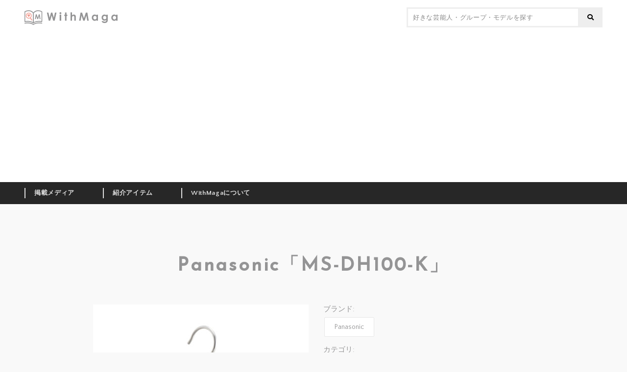

--- FILE ---
content_type: text/html; charset=UTF-8
request_url: https://withmaga.com/item/id2617/
body_size: 488975
content:
<!DOCTYPE html>
<html lang="ja">
<head prefix="og: http://ogp.me/ns# fb: http://ogp.me/ns/fb# article: http://ogp.me/ns/article#">
<meta charset="UTF-8">
<meta http-equiv="X-UA-Compatible" content="IE=edge">
<meta name="description" content="">
<meta name="viewport" content="width=device-width, initial-scale=1.0, minimum-scale=1.0, maximum-scale=1.0, user-scalable=no">
<meta name="format-detection" content="telephone=no, address=no, email=no">
<meta property="og:locale" content="ja_JP">
<meta property="og:site_name" content="WithMaga [ウィズマガ]">
<meta property="og:type" content="article">
<meta property="og:title" content="Panasonic「MS-DH100-K」 &#8211; WithMaga [ウィズマガ]">
<meta property="og:description" content="［BRAND］Panasonic/パナソニック ［ITEM］MS-DH100-K/脱臭ハンガー ［COLOR］ブラック 【掲載】 ・「Begin (ビギン) 2018年 2月号」（P.52）">
<meta property="og:url" content="http://withmaga.com/item/id2617/">
<meta property="og:image" content="https://withmaga.com/wp-content/uploads/2017/12/pasc-dshg-bk-e1513571065258.jpg">
<meta property="fb:app_id" content="303347566690598">
<meta name="twitter:card" content="summary_large_image">
<link rel="shortcut icon" href="https://withmaga.com/wp-content/themes/withmaga/favicon.ico">
<link rel="apple-touch-icon" href="https://withmaga.com/wp-content/themes/withmaga/apple-touch-icon.png">
<link href="https://fonts.googleapis.com/css?family=Quattrocento+Sans:400,700|Reem+Kufi" rel="stylesheet">
<title>Panasonic「MS-DH100-K」 &#8211; WithMaga [ウィズマガ]</title>
<meta name='robots' content='max-image-preview:large' />
<link rel='dns-prefetch' href='//use.fontawesome.com' />
<link rel="alternate" title="oEmbed (JSON)" type="application/json+oembed" href="https://withmaga.com/wp-json/oembed/1.0/embed?url=https%3A%2F%2Fwithmaga.com%2Fitem%2Fid2617%2F" />
<link rel="alternate" title="oEmbed (XML)" type="text/xml+oembed" href="https://withmaga.com/wp-json/oembed/1.0/embed?url=https%3A%2F%2Fwithmaga.com%2Fitem%2Fid2617%2F&#038;format=xml" />
<style id='wp-img-auto-sizes-contain-inline-css' type='text/css'>
img:is([sizes=auto i],[sizes^="auto," i]){contain-intrinsic-size:3000px 1500px}
/*# sourceURL=wp-img-auto-sizes-contain-inline-css */
</style>
<style id='wp-block-library-inline-css' type='text/css'>
:root{--wp-block-synced-color:#7a00df;--wp-block-synced-color--rgb:122,0,223;--wp-bound-block-color:var(--wp-block-synced-color);--wp-editor-canvas-background:#ddd;--wp-admin-theme-color:#007cba;--wp-admin-theme-color--rgb:0,124,186;--wp-admin-theme-color-darker-10:#006ba1;--wp-admin-theme-color-darker-10--rgb:0,107,160.5;--wp-admin-theme-color-darker-20:#005a87;--wp-admin-theme-color-darker-20--rgb:0,90,135;--wp-admin-border-width-focus:2px}@media (min-resolution:192dpi){:root{--wp-admin-border-width-focus:1.5px}}.wp-element-button{cursor:pointer}:root .has-very-light-gray-background-color{background-color:#eee}:root .has-very-dark-gray-background-color{background-color:#313131}:root .has-very-light-gray-color{color:#eee}:root .has-very-dark-gray-color{color:#313131}:root .has-vivid-green-cyan-to-vivid-cyan-blue-gradient-background{background:linear-gradient(135deg,#00d084,#0693e3)}:root .has-purple-crush-gradient-background{background:linear-gradient(135deg,#34e2e4,#4721fb 50%,#ab1dfe)}:root .has-hazy-dawn-gradient-background{background:linear-gradient(135deg,#faaca8,#dad0ec)}:root .has-subdued-olive-gradient-background{background:linear-gradient(135deg,#fafae1,#67a671)}:root .has-atomic-cream-gradient-background{background:linear-gradient(135deg,#fdd79a,#004a59)}:root .has-nightshade-gradient-background{background:linear-gradient(135deg,#330968,#31cdcf)}:root .has-midnight-gradient-background{background:linear-gradient(135deg,#020381,#2874fc)}:root{--wp--preset--font-size--normal:16px;--wp--preset--font-size--huge:42px}.has-regular-font-size{font-size:1em}.has-larger-font-size{font-size:2.625em}.has-normal-font-size{font-size:var(--wp--preset--font-size--normal)}.has-huge-font-size{font-size:var(--wp--preset--font-size--huge)}.has-text-align-center{text-align:center}.has-text-align-left{text-align:left}.has-text-align-right{text-align:right}.has-fit-text{white-space:nowrap!important}#end-resizable-editor-section{display:none}.aligncenter{clear:both}.items-justified-left{justify-content:flex-start}.items-justified-center{justify-content:center}.items-justified-right{justify-content:flex-end}.items-justified-space-between{justify-content:space-between}.screen-reader-text{border:0;clip-path:inset(50%);height:1px;margin:-1px;overflow:hidden;padding:0;position:absolute;width:1px;word-wrap:normal!important}.screen-reader-text:focus{background-color:#ddd;clip-path:none;color:#444;display:block;font-size:1em;height:auto;left:5px;line-height:normal;padding:15px 23px 14px;text-decoration:none;top:5px;width:auto;z-index:100000}html :where(.has-border-color){border-style:solid}html :where([style*=border-top-color]){border-top-style:solid}html :where([style*=border-right-color]){border-right-style:solid}html :where([style*=border-bottom-color]){border-bottom-style:solid}html :where([style*=border-left-color]){border-left-style:solid}html :where([style*=border-width]){border-style:solid}html :where([style*=border-top-width]){border-top-style:solid}html :where([style*=border-right-width]){border-right-style:solid}html :where([style*=border-bottom-width]){border-bottom-style:solid}html :where([style*=border-left-width]){border-left-style:solid}html :where(img[class*=wp-image-]){height:auto;max-width:100%}:where(figure){margin:0 0 1em}html :where(.is-position-sticky){--wp-admin--admin-bar--position-offset:var(--wp-admin--admin-bar--height,0px)}@media screen and (max-width:600px){html :where(.is-position-sticky){--wp-admin--admin-bar--position-offset:0px}}

/*# sourceURL=wp-block-library-inline-css */
</style><style id='global-styles-inline-css' type='text/css'>
:root{--wp--preset--aspect-ratio--square: 1;--wp--preset--aspect-ratio--4-3: 4/3;--wp--preset--aspect-ratio--3-4: 3/4;--wp--preset--aspect-ratio--3-2: 3/2;--wp--preset--aspect-ratio--2-3: 2/3;--wp--preset--aspect-ratio--16-9: 16/9;--wp--preset--aspect-ratio--9-16: 9/16;--wp--preset--color--black: #000000;--wp--preset--color--cyan-bluish-gray: #abb8c3;--wp--preset--color--white: #ffffff;--wp--preset--color--pale-pink: #f78da7;--wp--preset--color--vivid-red: #cf2e2e;--wp--preset--color--luminous-vivid-orange: #ff6900;--wp--preset--color--luminous-vivid-amber: #fcb900;--wp--preset--color--light-green-cyan: #7bdcb5;--wp--preset--color--vivid-green-cyan: #00d084;--wp--preset--color--pale-cyan-blue: #8ed1fc;--wp--preset--color--vivid-cyan-blue: #0693e3;--wp--preset--color--vivid-purple: #9b51e0;--wp--preset--gradient--vivid-cyan-blue-to-vivid-purple: linear-gradient(135deg,rgb(6,147,227) 0%,rgb(155,81,224) 100%);--wp--preset--gradient--light-green-cyan-to-vivid-green-cyan: linear-gradient(135deg,rgb(122,220,180) 0%,rgb(0,208,130) 100%);--wp--preset--gradient--luminous-vivid-amber-to-luminous-vivid-orange: linear-gradient(135deg,rgb(252,185,0) 0%,rgb(255,105,0) 100%);--wp--preset--gradient--luminous-vivid-orange-to-vivid-red: linear-gradient(135deg,rgb(255,105,0) 0%,rgb(207,46,46) 100%);--wp--preset--gradient--very-light-gray-to-cyan-bluish-gray: linear-gradient(135deg,rgb(238,238,238) 0%,rgb(169,184,195) 100%);--wp--preset--gradient--cool-to-warm-spectrum: linear-gradient(135deg,rgb(74,234,220) 0%,rgb(151,120,209) 20%,rgb(207,42,186) 40%,rgb(238,44,130) 60%,rgb(251,105,98) 80%,rgb(254,248,76) 100%);--wp--preset--gradient--blush-light-purple: linear-gradient(135deg,rgb(255,206,236) 0%,rgb(152,150,240) 100%);--wp--preset--gradient--blush-bordeaux: linear-gradient(135deg,rgb(254,205,165) 0%,rgb(254,45,45) 50%,rgb(107,0,62) 100%);--wp--preset--gradient--luminous-dusk: linear-gradient(135deg,rgb(255,203,112) 0%,rgb(199,81,192) 50%,rgb(65,88,208) 100%);--wp--preset--gradient--pale-ocean: linear-gradient(135deg,rgb(255,245,203) 0%,rgb(182,227,212) 50%,rgb(51,167,181) 100%);--wp--preset--gradient--electric-grass: linear-gradient(135deg,rgb(202,248,128) 0%,rgb(113,206,126) 100%);--wp--preset--gradient--midnight: linear-gradient(135deg,rgb(2,3,129) 0%,rgb(40,116,252) 100%);--wp--preset--font-size--small: 13px;--wp--preset--font-size--medium: 20px;--wp--preset--font-size--large: 36px;--wp--preset--font-size--x-large: 42px;--wp--preset--spacing--20: 0.44rem;--wp--preset--spacing--30: 0.67rem;--wp--preset--spacing--40: 1rem;--wp--preset--spacing--50: 1.5rem;--wp--preset--spacing--60: 2.25rem;--wp--preset--spacing--70: 3.38rem;--wp--preset--spacing--80: 5.06rem;--wp--preset--shadow--natural: 6px 6px 9px rgba(0, 0, 0, 0.2);--wp--preset--shadow--deep: 12px 12px 50px rgba(0, 0, 0, 0.4);--wp--preset--shadow--sharp: 6px 6px 0px rgba(0, 0, 0, 0.2);--wp--preset--shadow--outlined: 6px 6px 0px -3px rgb(255, 255, 255), 6px 6px rgb(0, 0, 0);--wp--preset--shadow--crisp: 6px 6px 0px rgb(0, 0, 0);}:where(.is-layout-flex){gap: 0.5em;}:where(.is-layout-grid){gap: 0.5em;}body .is-layout-flex{display: flex;}.is-layout-flex{flex-wrap: wrap;align-items: center;}.is-layout-flex > :is(*, div){margin: 0;}body .is-layout-grid{display: grid;}.is-layout-grid > :is(*, div){margin: 0;}:where(.wp-block-columns.is-layout-flex){gap: 2em;}:where(.wp-block-columns.is-layout-grid){gap: 2em;}:where(.wp-block-post-template.is-layout-flex){gap: 1.25em;}:where(.wp-block-post-template.is-layout-grid){gap: 1.25em;}.has-black-color{color: var(--wp--preset--color--black) !important;}.has-cyan-bluish-gray-color{color: var(--wp--preset--color--cyan-bluish-gray) !important;}.has-white-color{color: var(--wp--preset--color--white) !important;}.has-pale-pink-color{color: var(--wp--preset--color--pale-pink) !important;}.has-vivid-red-color{color: var(--wp--preset--color--vivid-red) !important;}.has-luminous-vivid-orange-color{color: var(--wp--preset--color--luminous-vivid-orange) !important;}.has-luminous-vivid-amber-color{color: var(--wp--preset--color--luminous-vivid-amber) !important;}.has-light-green-cyan-color{color: var(--wp--preset--color--light-green-cyan) !important;}.has-vivid-green-cyan-color{color: var(--wp--preset--color--vivid-green-cyan) !important;}.has-pale-cyan-blue-color{color: var(--wp--preset--color--pale-cyan-blue) !important;}.has-vivid-cyan-blue-color{color: var(--wp--preset--color--vivid-cyan-blue) !important;}.has-vivid-purple-color{color: var(--wp--preset--color--vivid-purple) !important;}.has-black-background-color{background-color: var(--wp--preset--color--black) !important;}.has-cyan-bluish-gray-background-color{background-color: var(--wp--preset--color--cyan-bluish-gray) !important;}.has-white-background-color{background-color: var(--wp--preset--color--white) !important;}.has-pale-pink-background-color{background-color: var(--wp--preset--color--pale-pink) !important;}.has-vivid-red-background-color{background-color: var(--wp--preset--color--vivid-red) !important;}.has-luminous-vivid-orange-background-color{background-color: var(--wp--preset--color--luminous-vivid-orange) !important;}.has-luminous-vivid-amber-background-color{background-color: var(--wp--preset--color--luminous-vivid-amber) !important;}.has-light-green-cyan-background-color{background-color: var(--wp--preset--color--light-green-cyan) !important;}.has-vivid-green-cyan-background-color{background-color: var(--wp--preset--color--vivid-green-cyan) !important;}.has-pale-cyan-blue-background-color{background-color: var(--wp--preset--color--pale-cyan-blue) !important;}.has-vivid-cyan-blue-background-color{background-color: var(--wp--preset--color--vivid-cyan-blue) !important;}.has-vivid-purple-background-color{background-color: var(--wp--preset--color--vivid-purple) !important;}.has-black-border-color{border-color: var(--wp--preset--color--black) !important;}.has-cyan-bluish-gray-border-color{border-color: var(--wp--preset--color--cyan-bluish-gray) !important;}.has-white-border-color{border-color: var(--wp--preset--color--white) !important;}.has-pale-pink-border-color{border-color: var(--wp--preset--color--pale-pink) !important;}.has-vivid-red-border-color{border-color: var(--wp--preset--color--vivid-red) !important;}.has-luminous-vivid-orange-border-color{border-color: var(--wp--preset--color--luminous-vivid-orange) !important;}.has-luminous-vivid-amber-border-color{border-color: var(--wp--preset--color--luminous-vivid-amber) !important;}.has-light-green-cyan-border-color{border-color: var(--wp--preset--color--light-green-cyan) !important;}.has-vivid-green-cyan-border-color{border-color: var(--wp--preset--color--vivid-green-cyan) !important;}.has-pale-cyan-blue-border-color{border-color: var(--wp--preset--color--pale-cyan-blue) !important;}.has-vivid-cyan-blue-border-color{border-color: var(--wp--preset--color--vivid-cyan-blue) !important;}.has-vivid-purple-border-color{border-color: var(--wp--preset--color--vivid-purple) !important;}.has-vivid-cyan-blue-to-vivid-purple-gradient-background{background: var(--wp--preset--gradient--vivid-cyan-blue-to-vivid-purple) !important;}.has-light-green-cyan-to-vivid-green-cyan-gradient-background{background: var(--wp--preset--gradient--light-green-cyan-to-vivid-green-cyan) !important;}.has-luminous-vivid-amber-to-luminous-vivid-orange-gradient-background{background: var(--wp--preset--gradient--luminous-vivid-amber-to-luminous-vivid-orange) !important;}.has-luminous-vivid-orange-to-vivid-red-gradient-background{background: var(--wp--preset--gradient--luminous-vivid-orange-to-vivid-red) !important;}.has-very-light-gray-to-cyan-bluish-gray-gradient-background{background: var(--wp--preset--gradient--very-light-gray-to-cyan-bluish-gray) !important;}.has-cool-to-warm-spectrum-gradient-background{background: var(--wp--preset--gradient--cool-to-warm-spectrum) !important;}.has-blush-light-purple-gradient-background{background: var(--wp--preset--gradient--blush-light-purple) !important;}.has-blush-bordeaux-gradient-background{background: var(--wp--preset--gradient--blush-bordeaux) !important;}.has-luminous-dusk-gradient-background{background: var(--wp--preset--gradient--luminous-dusk) !important;}.has-pale-ocean-gradient-background{background: var(--wp--preset--gradient--pale-ocean) !important;}.has-electric-grass-gradient-background{background: var(--wp--preset--gradient--electric-grass) !important;}.has-midnight-gradient-background{background: var(--wp--preset--gradient--midnight) !important;}.has-small-font-size{font-size: var(--wp--preset--font-size--small) !important;}.has-medium-font-size{font-size: var(--wp--preset--font-size--medium) !important;}.has-large-font-size{font-size: var(--wp--preset--font-size--large) !important;}.has-x-large-font-size{font-size: var(--wp--preset--font-size--x-large) !important;}
/*# sourceURL=global-styles-inline-css */
</style>

<style id='classic-theme-styles-inline-css' type='text/css'>
/*! This file is auto-generated */
.wp-block-button__link{color:#fff;background-color:#32373c;border-radius:9999px;box-shadow:none;text-decoration:none;padding:calc(.667em + 2px) calc(1.333em + 2px);font-size:1.125em}.wp-block-file__button{background:#32373c;color:#fff;text-decoration:none}
/*# sourceURL=/wp-includes/css/classic-themes.min.css */
</style>
<link rel='stylesheet' id='contact-form-7-css' href='https://withmaga.com/wp-content/plugins/contact-form-7/includes/css/styles.css?ver=6.1.4' type='text/css' media='all' />
<link rel='stylesheet' id='contact-form-7-confirm-css' href='https://withmaga.com/wp-content/plugins/contact-form-7-add-confirm/includes/css/styles.css?ver=5.1' type='text/css' media='all' />
<link rel='stylesheet' id='bfa-font-awesome-css' href='https://use.fontawesome.com/releases/v5.15.4/css/all.css?ver=2.0.3' type='text/css' media='all' />
<link rel='stylesheet' id='bfa-font-awesome-v4-shim-css' href='https://use.fontawesome.com/releases/v5.15.4/css/v4-shims.css?ver=2.0.3' type='text/css' media='all' />
<style id='bfa-font-awesome-v4-shim-inline-css' type='text/css'>

			@font-face {
				font-family: 'FontAwesome';
				src: url('https://use.fontawesome.com/releases/v5.15.4/webfonts/fa-brands-400.eot'),
				url('https://use.fontawesome.com/releases/v5.15.4/webfonts/fa-brands-400.eot?#iefix') format('embedded-opentype'),
				url('https://use.fontawesome.com/releases/v5.15.4/webfonts/fa-brands-400.woff2') format('woff2'),
				url('https://use.fontawesome.com/releases/v5.15.4/webfonts/fa-brands-400.woff') format('woff'),
				url('https://use.fontawesome.com/releases/v5.15.4/webfonts/fa-brands-400.ttf') format('truetype'),
				url('https://use.fontawesome.com/releases/v5.15.4/webfonts/fa-brands-400.svg#fontawesome') format('svg');
			}

			@font-face {
				font-family: 'FontAwesome';
				src: url('https://use.fontawesome.com/releases/v5.15.4/webfonts/fa-solid-900.eot'),
				url('https://use.fontawesome.com/releases/v5.15.4/webfonts/fa-solid-900.eot?#iefix') format('embedded-opentype'),
				url('https://use.fontawesome.com/releases/v5.15.4/webfonts/fa-solid-900.woff2') format('woff2'),
				url('https://use.fontawesome.com/releases/v5.15.4/webfonts/fa-solid-900.woff') format('woff'),
				url('https://use.fontawesome.com/releases/v5.15.4/webfonts/fa-solid-900.ttf') format('truetype'),
				url('https://use.fontawesome.com/releases/v5.15.4/webfonts/fa-solid-900.svg#fontawesome') format('svg');
			}

			@font-face {
				font-family: 'FontAwesome';
				src: url('https://use.fontawesome.com/releases/v5.15.4/webfonts/fa-regular-400.eot'),
				url('https://use.fontawesome.com/releases/v5.15.4/webfonts/fa-regular-400.eot?#iefix') format('embedded-opentype'),
				url('https://use.fontawesome.com/releases/v5.15.4/webfonts/fa-regular-400.woff2') format('woff2'),
				url('https://use.fontawesome.com/releases/v5.15.4/webfonts/fa-regular-400.woff') format('woff'),
				url('https://use.fontawesome.com/releases/v5.15.4/webfonts/fa-regular-400.ttf') format('truetype'),
				url('https://use.fontawesome.com/releases/v5.15.4/webfonts/fa-regular-400.svg#fontawesome') format('svg');
				unicode-range: U+F004-F005,U+F007,U+F017,U+F022,U+F024,U+F02E,U+F03E,U+F044,U+F057-F059,U+F06E,U+F070,U+F075,U+F07B-F07C,U+F080,U+F086,U+F089,U+F094,U+F09D,U+F0A0,U+F0A4-F0A7,U+F0C5,U+F0C7-F0C8,U+F0E0,U+F0EB,U+F0F3,U+F0F8,U+F0FE,U+F111,U+F118-F11A,U+F11C,U+F133,U+F144,U+F146,U+F14A,U+F14D-F14E,U+F150-F152,U+F15B-F15C,U+F164-F165,U+F185-F186,U+F191-F192,U+F1AD,U+F1C1-F1C9,U+F1CD,U+F1D8,U+F1E3,U+F1EA,U+F1F6,U+F1F9,U+F20A,U+F247-F249,U+F24D,U+F254-F25B,U+F25D,U+F267,U+F271-F274,U+F279,U+F28B,U+F28D,U+F2B5-F2B6,U+F2B9,U+F2BB,U+F2BD,U+F2C1-F2C2,U+F2D0,U+F2D2,U+F2DC,U+F2ED,U+F328,U+F358-F35B,U+F3A5,U+F3D1,U+F410,U+F4AD;
			}
		
/*# sourceURL=bfa-font-awesome-v4-shim-inline-css */
</style>
<link rel='stylesheet' id='themes-style-css' href='https://withmaga.com/wp-content/themes/withmaga/style.css' type='text/css' media='all' />
<script type="text/javascript" src="https://withmaga.com/wp-includes/js/jquery/jquery.min.js?ver=3.7.1" id="jquery-core-js"></script>
<script type="text/javascript" src="https://withmaga.com/wp-includes/js/jquery/jquery-migrate.min.js?ver=3.4.1" id="jquery-migrate-js"></script>
<link rel="https://api.w.org/" href="https://withmaga.com/wp-json/" /><link rel="canonical" href="https://withmaga.com/item/id2617/" />
<script>
  (function(i,s,o,g,r,a,m){i['GoogleAnalyticsObject']=r;i[r]=i[r]||function(){
  (i[r].q=i[r].q||[]).push(arguments)},i[r].l=1*new Date();a=s.createElement(o),
  m=s.getElementsByTagName(o)[0];a.async=1;a.src=g;m.parentNode.insertBefore(a,m)
  })(window,document,'script','https://www.google-analytics.com/analytics.js','ga');

  ga('create', 'UA-105581133-1', 'auto');
  ga('send', 'pageview');

</script>
<script async src="//pagead2.googlesyndication.com/pagead/js/adsbygoogle.js"></script>
<script>
  (adsbygoogle = window.adsbygoogle || []).push({
    google_ad_client: "ca-pub-8939512361210266",
    enable_page_level_ads: true
  });
</script>
</head>

<body>

<div id="fb-root"></div>
<script>(function(d, s, id) {
  var js, fjs = d.getElementsByTagName(s)[0];
  if (d.getElementById(id)) return;
  js = d.createElement(s); js.id = id;
  js.src = "//connect.facebook.net/ja_JP/sdk.js#xfbml=1&version=v2.6";
  fjs.parentNode.insertBefore(js, fjs);
}(document, 'script', 'facebook-jssdk'));</script>

    <div id="viewport" class="item">
        
        <div id="container">
            <header>
                <div id="parasol">
					<div class="inside">
						<h1><a href="https://withmaga.com/"><img src="https://withmaga.com/wp-content/themes/withmaga/images/logo.svg" alt="WithMaga"></a></h1>
						<form role="search" method="get" class="searchform" action="https://withmaga.com/">
							<input type="text" value="" name="s" id="s" placeholder="好きな芸能人・グループ・モデルを探す">
							<button type="submit"></button>
						</form>
						<button rel="menu-switch" id="burger"><span></span><span></span><span></span></button>
					</div>
                </div>
				<nav>
					<ul class="inside">
													<li class="parent-page">
								<a href="https://withmaga.com/media/">掲載メディア</a>
																	<ul>
																					<li>
												<a href="https://withmaga.com/media/title/mens/">男性誌</a>
																									<ul>
																													<li>
																<a href="https://withmaga.com/media/title/mens/2nd/">2nd</a>
																																	<ul>
																																					<li><a href="https://withmaga.com/media/2nd-2018-05/"><h2>2nd(セカンド) 2018年5月号</h2></a></li>
																																					<li><a href="https://withmaga.com/media/2nd-2018-02/"><h2>2nd(セカンド) 2018年2月号</h2></a></li>
																																					<li><a href="https://withmaga.com/media/2nd%ef%bc%88%e3%82%bb%e3%82%ab%e3%83%b3%e3%83%89%ef%bc%89-2017%e5%b9%b412%e6%9c%88%e5%8f%b7/"><h2>2nd（セカンド） 2017年12月号</h2></a></li>
																																				<li class="more"><a href="https://withmaga.com/media/title/mens/2nd/">MORE</a></li>
																	</ul>
																															</li>
																													<li>
																<a href="https://withmaga.com/media/title/mens/begin/">Begin</a>
																																	<ul>
																																					<li><a href="https://withmaga.com/media/begin-2018-07/"><h2>Begin (ビギン) 2018年 7月号</h2></a></li>
																																					<li><a href="https://withmaga.com/media/begin-2018-05/"><h2>Begin (ビギン) 2018年 5月号</h2></a></li>
																																					<li><a href="https://withmaga.com/media/begin-2018-04/"><h2>Begin (ビギン) 2018年 4月号</h2></a></li>
																																					<li><a href="https://withmaga.com/media/begin-2018-03/"><h2>Begin (ビギン) 2018年 3月号</h2></a></li>
																																					<li><a href="https://withmaga.com/media/begin-2018-02/"><h2>Begin (ビギン) 2018年 2月号</h2></a></li>
																																					<li><a href="https://withmaga.com/media/begin-2018-01/"><h2>Begin (ビギン) 2018年 1月号</h2></a></li>
																																					<li><a href="https://withmaga.com/media/begin-2017-12/"><h2>Begin（ビギン）2017年 12月号</h2></a></li>
																																					<li><a href="https://withmaga.com/media/begin-2017-11/"><h2>Begin (ビギン) 2017年 11月号</h2></a></li>
																																					<li><a href="https://withmaga.com/media/begin-2017-10/"><h2>Begin (ビギン) 2017年 10月号 [雑誌]</h2></a></li>
																																					<li><a href="https://withmaga.com/media/begin-2017-09/"><h2>Begin (ビギン) 2017年 9月号 [雑誌]</h2></a></li>
																																					<li><a href="https://withmaga.com/media/begin-2017-08/"><h2>Begin (ビギン) 2017年 8月号 [雑誌]</h2></a></li>
																																					<li><a href="https://withmaga.com/media/begin-2017-07/"><h2>Begin (ビギン) 2017年 7月号 [雑誌]</h2></a></li>
																																				<li class="more"><a href="https://withmaga.com/media/title/mens/begin/">MORE</a></li>
																	</ul>
																															</li>
																													<li>
																<a href="https://withmaga.com/media/title/mens/fineboys/">FINEBOYS</a>
																																	<ul>
																																					<li><a href="https://withmaga.com/media/fineboys-2018-11/"><h2>FINEBOYS (ファインボーイズ) 2018年11月号</h2></a></li>
																																					<li><a href="https://withmaga.com/media/fineboys-2018-10/"><h2>FINEBOYS (ファインボーイズ) 2018年10月号</h2></a></li>
																																					<li><a href="https://withmaga.com/media/fineboys-2018-09/"><h2>FINEBOYS (ファインボーイズ) 2018年9月号</h2></a></li>
																																					<li><a href="https://withmaga.com/media/fineboys-2018-08/"><h2>FINEBOYS (ファインボーイズ) 2018年08月号</h2></a></li>
																																					<li><a href="https://withmaga.com/media/fineboys-2018-07/"><h2>FINEBOYS (ファインボーイズ) 2018年 07月号</h2></a></li>
																																					<li><a href="https://withmaga.com/media/fineboys-2018-06/"><h2>FINEBOYS (ファインボーイズ) 2018年06 月号</h2></a></li>
																																					<li><a href="https://withmaga.com/media/fineboys-2018-05/"><h2>FINEBOYS (ファインボーイズ) 2018年05月号</h2></a></li>
																																				<li class="more"><a href="https://withmaga.com/media/title/mens/fineboys/">MORE</a></li>
																	</ul>
																															</li>
																													<li>
																<a href="https://withmaga.com/media/title/mens/go-out/">GO OUT</a>
																																	<ul>
																																					<li><a href="https://withmaga.com/media/goout-2018-04/"><h2>GO OUT (ゴーアウト) 2018年 4月号</h2></a></li>
																																					<li><a href="https://withmaga.com/media/goout-2018-03/"><h2>GO OUT 2018年3月号</h2></a></li>
																																					<li><a href="https://withmaga.com/media/goout-2018-02/"><h2>GO OUT 2018年2月号</h2></a></li>
																																					<li><a href="https://withmaga.com/media/goout-2018-01/"><h2>GO OUT 2018年1月号</h2></a></li>
																																					<li><a href="https://withmaga.com/media/goout-2017-12/"><h2>GO OUT 2017年12月号</h2></a></li>
																																					<li><a href="https://withmaga.com/media/goout-2017-11/"><h2>GO OUT 2017年11月号</h2></a></li>
																																				<li class="more"><a href="https://withmaga.com/media/title/mens/go-out/">MORE</a></li>
																	</ul>
																															</li>
																													<li>
																<a href="https://withmaga.com/media/title/mens/goethe/">GOETHE</a>
																																	<ul>
																																					<li><a href="https://withmaga.com/media/goethe-2019-02/"><h2>GOETHE (ゲーテ) 2019年2月号</h2></a></li>
																																					<li><a href="https://withmaga.com/media/goethe-2018-07/"><h2>GOETHE (ゲーテ) 2018年7月号</h2></a></li>
																																					<li><a href="https://withmaga.com/media/goethe-2018-03/"><h2>GOETHE[ゲーテ] 2018年3月号</h2></a></li>
																																				<li class="more"><a href="https://withmaga.com/media/title/mens/goethe/">MORE</a></li>
																	</ul>
																															</li>
																													<li>
																<a href="https://withmaga.com/media/title/mens/gq-japan/">GQ JAPAN</a>
																																	<ul>
																																					<li><a href="https://withmaga.com/media/gqjapan-2021-06/"><h2>GQ JAPAN (ジーキュージャパン) 2021年06月号</h2></a></li>
																																					<li><a href="https://withmaga.com/media/gqjapan-2019-05/"><h2>GQ JAPAN (ジーキュージャパン) 2019年05月号</h2></a></li>
																																					<li><a href="https://withmaga.com/media/gqjapan-2019-03/"><h2>GQ JAPAN (ジーキュージャパン) 2019年03月号</h2></a></li>
																																					<li><a href="https://withmaga.com/media/gqjapan-2018-11/"><h2>GQ JAPAN (ジーキュージャパン) 2018年11月号</h2></a></li>
																																					<li><a href="https://withmaga.com/media/gqjapan-2018-10/"><h2>GQ JAPAN (ジーキュージャパン) 2018年10月号</h2></a></li>
																																					<li><a href="https://withmaga.com/media/gqjapan-2018-05/"><h2>GQ JAPAN (ジーキュージャパン) 2018年05月号</h2></a></li>
																																					<li><a href="https://withmaga.com/media/gqjapan-2018-04/"><h2>GQ JAPAN (ジーキュージャパン) 2018年04月号</h2></a></li>
																																					<li><a href="https://withmaga.com/media/gqjapan-2018-01-02/"><h2>GQ JAPAN (ジーキュージャパン) 2018年01・02月号</h2></a></li>
																																				<li class="more"><a href="https://withmaga.com/media/title/mens/gq-japan/">MORE</a></li>
																	</ul>
																															</li>
																													<li>
																<a href="https://withmaga.com/media/title/mens/hot-dog-press/">Hot-Dog PRESS</a>
																																	<ul>
																																					<li><a href="https://withmaga.com/media/hotdogpress-2017119/"><h2>Hot-Dog PRESS (ホットドッグ・プレス) 2017年11月9日号</h2></a></li>
																																				<li class="more"><a href="https://withmaga.com/media/title/mens/hot-dog-press/">MORE</a></li>
																	</ul>
																															</li>
																													<li>
																<a href="https://withmaga.com/media/title/mens/leon/">LEON</a>
																																	<ul>
																																					<li><a href="https://withmaga.com/media/leon-2018-02/"><h2>LEON 2018年 02月号</h2></a></li>
																																					<li><a href="https://withmaga.com/media/leon-2017%e5%b9%b4-12%e6%9c%88%e5%8f%b7/"><h2>LEON 2017年 12月号</h2></a></li>
																																				<li class="more"><a href="https://withmaga.com/media/title/mens/leon/">MORE</a></li>
																	</ul>
																															</li>
																													<li>
																<a href="https://withmaga.com/media/title/mens/mens-club/">MEN&#039;S CLUB</a>
																																	<ul>
																																					<li><a href="https://withmaga.com/media/mensclub-2018-12/"><h2>MEN&#8217;S CLUB (メンズクラブ) 2018年 12月号</h2></a></li>
																																					<li><a href="https://withmaga.com/media/mensclub-2018-10/"><h2>MEN’S CLUB (メンズクラブ) 2018年10月号</h2></a></li>
																																					<li><a href="https://withmaga.com/media/mensclub-2018-08/"><h2>MEN&#8217;S CLUB (メンズクラブ) 2018年08月号</h2></a></li>
																																					<li><a href="https://withmaga.com/media/mensclub-2018-07/"><h2>MEN&#8217;S CLUB (メンズクラブ) 2018年 7月号</h2></a></li>
																																					<li><a href="https://withmaga.com/media/mensclub-2018-06/"><h2>MEN&#8217;S CLUB (メンズクラブ) 2018年 6月号</h2></a></li>
																																					<li><a href="https://withmaga.com/media/mensclub-2018-04/"><h2>MEN&#8217;S CLUB (メンズクラブ) 2018年 04月号</h2></a></li>
																																				<li class="more"><a href="https://withmaga.com/media/title/mens/mens-club/">MORE</a></li>
																	</ul>
																															</li>
																													<li>
																<a href="https://withmaga.com/media/title/mens/mens-ex/">MEN&#039;S EX</a>
																																	<ul>
																																					<li><a href="https://withmaga.com/media/id8457/"><h2>MEN&#8217;S EX(メンズイーエックス) 2018年12月号</h2></a></li>
																																					<li><a href="https://withmaga.com/media/mensex-2018-09/"><h2>MEN&#8217;S EX (メンズ・イーエックス) 2018年9月号</h2></a></li>
																																					<li><a href="https://withmaga.com/media/mensex-2018-05/"><h2>MEN&#8217;S EX (メンズ・イーエックス) 2018年 5月号</h2></a></li>
																																					<li><a href="https://withmaga.com/media/mensex-2018-04/"><h2>MEN&#8217;S EX (メンズ・イーエックス) 2018年 4月号</h2></a></li>
																																					<li><a href="https://withmaga.com/media/mensex-2018-03/"><h2>MEN&#8217;S EX (メンズ・イーエックス) 2018年 3月号</h2></a></li>
																																					<li><a href="https://withmaga.com/media/mensex-2018-02/"><h2>MEN&#8217;S EX (メンズ・イーエックス) 2018年 2月号</h2></a></li>
																																					<li><a href="https://withmaga.com/media/mensex-2018-01/"><h2>MEN&#8217;S EX (メンズ・イーエックス) 2018年 1月号</h2></a></li>
																																					<li><a href="https://withmaga.com/media/mensex2017-12/"><h2>MEN&#8217;S EX (メンズ・イーエックス) 2017年 12月号</h2></a></li>
																																				<li class="more"><a href="https://withmaga.com/media/title/mens/mens-ex/">MORE</a></li>
																	</ul>
																															</li>
																													<li>
																<a href="https://withmaga.com/media/title/mens/mens-joker/">Men&#039;s JOKER</a>
																																	<ul>
																																					<li><a href="https://withmaga.com/media/mensjoker-2018-12/"><h2>Men&#8217;s JOKER (メンズジョーカー) 2018年12 月号</h2></a></li>
																																					<li><a href="https://withmaga.com/media/mensjoker-2018-11/"><h2>Men&#8217;s JOKER (メンズジョーカー) 2018年11月号</h2></a></li>
																																					<li><a href="https://withmaga.com/media/mensjoker-2018-09/"><h2>Men&#8217;s JOKER (メンズジョーカー) 2018年9月号</h2></a></li>
																																					<li><a href="https://withmaga.com/media/mensjoker-2018-08/"><h2>Men&#8217;s JOKER (メンズジョーカー) 2018年08月号</h2></a></li>
																																					<li><a href="https://withmaga.com/media/mensjoker-2018-07/"><h2>Men&#8217;s JOKER (メンズジョーカー) 2018年 07月号</h2></a></li>
																																					<li><a href="https://withmaga.com/media/mensjoker-2018-06/"><h2>Men&#8217;s JOKER (メンズジョーカー) 2018年6月号</h2></a></li>
																																					<li><a href="https://withmaga.com/media/mensjoker-2018-05/"><h2>Men’s JOKER (メンズジョーカー) 2018年5月号</h2></a></li>
																																					<li><a href="https://withmaga.com/media/mensjoker-2018-04/"><h2>Men’s JOKER (メンズジョーカー) 2018年 4月号</h2></a></li>
																																					<li><a href="https://withmaga.com/media/mensjoker-2018-02-3/"><h2>Men’s JOKER (メンズジョーカー) 2018年 3月号</h2></a></li>
																																					<li><a href="https://withmaga.com/media/mensjoker-2018-02/"><h2>Men&#8217;s JOKER (メンズジョーカー) 2018年 2月号</h2></a></li>
																																					<li><a href="https://withmaga.com/media/mensjoker-2017-12/"><h2>Men&#8217;s JOKER 2017年 12月号</h2></a></li>
																																					<li><a href="https://withmaga.com/media/mensjoker-2017-11/"><h2>Men&#8217;s JOKER 2017年 11月号</h2></a></li>
																																				<li class="more"><a href="https://withmaga.com/media/title/mens/mens-joker/">MORE</a></li>
																	</ul>
																															</li>
																													<li>
																<a href="https://withmaga.com/media/title/mens/mens-non-no-mens/">MEN&#039;S NON-NO</a>
																																	<ul>
																																					<li><a href="https://withmaga.com/media/mensnonno-2019-07/"><h2>MEN’S NON-NO (メンズノンノ) 2019年7月号</h2></a></li>
																																					<li><a href="https://withmaga.com/media/mensnonno-2019-05/"><h2>MEN’S NON-NO (メンズノンノ) 2019年5月号</h2></a></li>
																																					<li><a href="https://withmaga.com/media/mensnonno-2019-04/"><h2>MEN’S NON-NO (メンズノンノ) 2019年4月号</h2></a></li>
																																					<li><a href="https://withmaga.com/media/mensnonno-2019-03/"><h2>MEN’S NON-NO (メンズノンノ) 2019年3月号</h2></a></li>
																																					<li><a href="https://withmaga.com/media/mensnonno-2019-02/"><h2>MEN’S NON-NO (メンズノンノ) 2019年2月号</h2></a></li>
																																					<li><a href="https://withmaga.com/media/mensnonno-2018-12/"><h2>MEN’S NON-NO (メンズノンノ) 2018年12月号</h2></a></li>
																																					<li><a href="https://withmaga.com/media/mensnonno-2018-11/"><h2>MEN’S NON-NO (メンズノンノ) 2018年11月号</h2></a></li>
																																					<li><a href="https://withmaga.com/media/mensnonno-2018-10/"><h2>MEN’S NON-NO (メンズノンノ) 2018年10月号</h2></a></li>
																																					<li><a href="https://withmaga.com/media/mensnonno-2018-09/"><h2>MEN&#8217;S NON-NO (メンズノンノ) 2018年9月号</h2></a></li>
																																					<li><a href="https://withmaga.com/media/mensnonno-2018-08/"><h2>Men&#8217;s NON-NO (メンズノンノ) 2018年 8月号</h2></a></li>
																																					<li><a href="https://withmaga.com/media/mensnonno-2018-07/"><h2>MEN’S NON-NO (メンズノンノ) 2018年7月号</h2></a></li>
																																					<li><a href="https://withmaga.com/media/mensnonno-2018-06/"><h2>MEN’S NON-NO (メンズノンノ) 2018年6月号</h2></a></li>
																																				<li class="more"><a href="https://withmaga.com/media/title/mens/mens-non-no-mens/">MORE</a></li>
																	</ul>
																															</li>
																													<li>
																<a href="https://withmaga.com/media/title/mens/oceans/">OCEANS</a>
																																	<ul>
																																					<li><a href="https://withmaga.com/media/oceans-2018-10/"><h2>OCEANS (オーシャンズ) 2018年10月号</h2></a></li>
																																					<li><a href="https://withmaga.com/media/oceans-2018-04/"><h2>OCEANS (オーシャンズ) 2018年4月号</h2></a></li>
																																					<li><a href="https://withmaga.com/media/oceans-2018-02/"><h2>OCEANS 2018年2月号</h2></a></li>
																																					<li><a href="https://withmaga.com/media/oceans-2018-01/"><h2>OCEANS 2018年1月号</h2></a></li>
																																					<li><a href="https://withmaga.com/media/oceans-2017-12/"><h2>OCEANS(オーシャンズ) 2017年 12 月号</h2></a></li>
																																				<li class="more"><a href="https://withmaga.com/media/title/mens/oceans/">MORE</a></li>
																	</ul>
																															</li>
																													<li>
																<a href="https://withmaga.com/media/title/mens/pen/">Pen</a>
																																	<ul>
																																					<li><a href="https://withmaga.com/media/pen-2018-0315/"><h2>「Pen (ペン) 2018年3/15号」</h2></a></li>
																																					<li><a href="https://withmaga.com/media/pen-2018-0215/"><h2>Pen (ペン)  2018年2/15号</h2></a></li>
																																					<li><a href="https://withmaga.com/media/pen-2017-1215/"><h2>Pen (ペン) 2017年12/15号</h2></a></li>
																																					<li><a href="https://withmaga.com/media/pen-2017-1115/"><h2>Pen (ペン) 2017年11月15日号</h2></a></li>
																																				<li class="more"><a href="https://withmaga.com/media/title/mens/pen/">MORE</a></li>
																	</ul>
																															</li>
																													<li>
																<a href="https://withmaga.com/media/title/mens/smart/">smart</a>
																																	<ul>
																																					<li><a href="https://withmaga.com/media/smart-2018-09/"><h2>smart (スマート) 2018年9月号</h2></a></li>
																																				<li class="more"><a href="https://withmaga.com/media/title/mens/smart/">MORE</a></li>
																	</ul>
																															</li>
																													<li>
																<a href="https://withmaga.com/media/title/mens/uomo/">UOMO</a>
																																	<ul>
																																					<li><a href="https://withmaga.com/media/uomo-2019-06/"><h2>UOMO (ウオモ) 2019年6月号</h2></a></li>
																																					<li><a href="https://withmaga.com/media/uomo-2019-03/"><h2>UOMO (ウオモ) 2019年3月号</h2></a></li>
																																					<li><a href="https://withmaga.com/media/uomo-2019-01/"><h2>UOMO (ウオモ) 2019年1月号</h2></a></li>
																																					<li><a href="https://withmaga.com/media/uomo-2018-12/"><h2>UOMO (ウオモ) 2018年12月号</h2></a></li>
																																					<li><a href="https://withmaga.com/media/uomo-2018-09/"><h2>UOMO (ウオモ) 2018年09月号</h2></a></li>
																																					<li><a href="https://withmaga.com/media/uomo-2017-07/"><h2>UOMO (ウオモ) 2018年7月号</h2></a></li>
																																					<li><a href="https://withmaga.com/media/uomo-2018-05/"><h2>UOMO (ウオモ) 2018年5月号</h2></a></li>
																																					<li><a href="https://withmaga.com/media/uomo-2018-04/"><h2>UOMO (ウオモ) 2018年4月号</h2></a></li>
																																					<li><a href="https://withmaga.com/media/uomo-2018-03/"><h2>UOMO (ウオモ) 2018年3月号</h2></a></li>
																																					<li><a href="https://withmaga.com/media/uomo-2018-02/"><h2>UOMO (ウオモ) 2018年2月号</h2></a></li>
																																					<li><a href="https://withmaga.com/media/uomo-2018-01/"><h2>UOMO (ウオモ) 2018年1月号</h2></a></li>
																																					<li><a href="https://withmaga.com/media/uomo-2017-12/"><h2>UOMO(ウオモ) 2017年 12 月号</h2></a></li>
																																				<li class="more"><a href="https://withmaga.com/media/title/mens/uomo/">MORE</a></li>
																	</ul>
																															</li>
																											</ul>
																							</li>
																					<li>
												<a href="https://withmaga.com/media/title/ladies/">女性誌</a>
																									<ul>
																													<li>
																<a href="https://withmaga.com/media/title/ladies/premium/">&amp; Premium</a>
																																	<ul>
																																					<li><a href="https://withmaga.com/media/premium-2018-05/"><h2>&#038;Premium（アンド プレミアム) 2018年5月号</h2></a></li>
																																					<li><a href="https://withmaga.com/media/premium-2018-04/"><h2>&#038;Premium (アンド プレミアム) 2018年 4月号</h2></a></li>
																																					<li><a href="https://withmaga.com/media/premium-2018-03/"><h2>&#038;Premium（アンド プレミアム) 2018年 3月号</h2></a></li>
																																					<li><a href="https://withmaga.com/media/premium-2018-02/"><h2>&#038;Premium（アンド プレミアム) 2018年 2月号</h2></a></li>
																																					<li><a href="https://withmaga.com/media/premium-2018-01/"><h2>&#038;Premium（アンド プレミアム) 2018年 1月号</h2></a></li>
																																					<li><a href="https://withmaga.com/media/premium-2017-12/"><h2>&#038; Premium (アンド プレミアム) 2017年 12月号</h2></a></li>
																																					<li><a href="https://withmaga.com/media/premium-2017-11/"><h2>&#038; Premium (アンド プレミアム) 2017年 11月号</h2></a></li>
																																					<li><a href="https://withmaga.com/media/premium-2017-10/"><h2>&#038; Premium (アンド プレミアム) 2017年 10月号</h2></a></li>
																																					<li><a href="https://withmaga.com/media/premium-2017-09/"><h2>&#038; Premium (アンド プレミアム) 2017年 9月号</h2></a></li>
																																					<li><a href="https://withmaga.com/media/premium-2017-08/"><h2>&#038; Premium (アンド プレミアム) 2017年 8月号</h2></a></li>
																																				<li class="more"><a href="https://withmaga.com/media/title/ladies/premium/">MORE</a></li>
																	</ul>
																															</li>
																													<li>
																<a href="https://withmaga.com/media/title/ladies/25ans/">25ans</a>
																																	<ul>
																																					<li><a href="https://withmaga.com/media/25ans-2018-06/"><h2>25ans (ヴァンサンカン) 2018年06月号</h2></a></li>
																																				<li class="more"><a href="https://withmaga.com/media/title/ladies/25ans/">MORE</a></li>
																	</ul>
																															</li>
																													<li>
																<a href="https://withmaga.com/media/title/ladies/anan/">anan</a>
																																	<ul>
																																					<li><a href="https://withmaga.com/media/anan-2019-0417/"><h2>anan (アンアン) 2019年4月17日号</h2></a></li>
																																					<li><a href="https://withmaga.com/media/anan-2019-0327/"><h2>anan (アンアン) 2019年 3月27日号</h2></a></li>
																																					<li><a href="https://withmaga.com/media/anan-2019-0116/"><h2>anan (アンアン) 2019年 1月16日号</h2></a></li>
																																					<li><a href="https://withmaga.com/media/anan-2018-1107/"><h2>anan (アンアン) 2018年11月7日号</h2></a></li>
																																					<li><a href="https://withmaga.com/media/anan-2018-1031/"><h2>anan (アンアン) 2018年10月31日号</h2></a></li>
																																					<li><a href="https://withmaga.com/media/anan-2018-0926/"><h2>anan (アンアン) 2018年9月26日号</h2></a></li>
																																					<li><a href="https://withmaga.com/media/anan-2018-0919/"><h2>anan (アンアン) 2018年9月19日号</h2></a></li>
																																					<li><a href="https://withmaga.com/media/anan-2018-0808/"><h2>anan (アンアン) 2018年8月8日号</h2></a></li>
																																					<li><a href="https://withmaga.com/media/anan-2018-0718/"><h2>anan (アンアン) 2018年7月18日号</h2></a></li>
																																					<li><a href="https://withmaga.com/media/anan-2018-0613/"><h2>anan (アンアン) 2018年 6月13日号</h2></a></li>
																																					<li><a href="https://withmaga.com/media/anan-2018-0530/"><h2>anan (アンアン) 2018年 5月30日号</h2></a></li>
																																					<li><a href="https://withmaga.com/media/anan-2018-0516/"><h2>anan (アンアン) 2018年 5月16日号</h2></a></li>
																																				<li class="more"><a href="https://withmaga.com/media/title/ladies/anan/">MORE</a></li>
																	</ul>
																															</li>
																													<li>
																<a href="https://withmaga.com/media/title/ladies/andgirl/">andGIRL</a>
																																	<ul>
																																					<li><a href="https://withmaga.com/media/andgirl-2019-02/"><h2>andGIRL (アンドガール) 2019年2月号</h2></a></li>
																																					<li><a href="https://withmaga.com/media/andgirl-2019-01/"><h2>andGIRL(アンドガール) 2019年1月号</h2></a></li>
																																					<li><a href="https://withmaga.com/media/andgirl-2018-10/"><h2>andGIRL (アンドガール) 2018年10月号</h2></a></li>
																																					<li><a href="https://withmaga.com/media/andgirl-2018-08/"><h2>and GIRL (アンドガール) 2018年 08月号</h2></a></li>
																																					<li><a href="https://withmaga.com/media/andgirl-2018-06/"><h2>andGIRL (アンドガール) 2018年6月号</h2></a></li>
																																					<li><a href="https://withmaga.com/media/andgirl-2018-05/"><h2>andGIRL（アンドガール）2018年5月号</h2></a></li>
																																					<li><a href="https://withmaga.com/media/andgirl-2018-04/"><h2>and GIRL(アンドガール) 2018年 04 月号</h2></a></li>
																																				<li class="more"><a href="https://withmaga.com/media/title/ladies/andgirl/">MORE</a></li>
																	</ul>
																															</li>
																													<li>
																<a href="https://withmaga.com/media/title/ladies/ar/">ar</a>
																																	<ul>
																																					<li><a href="https://withmaga.com/media/ar-2018-10/"><h2>ar (アール) 2018年 10月号</h2></a></li>
																																				<li class="more"><a href="https://withmaga.com/media/title/ladies/ar/">MORE</a></li>
																	</ul>
																															</li>
																													<li>
																<a href="https://withmaga.com/media/title/ladies/baila/">BAILA</a>
																																	<ul>
																																					<li><a href="https://withmaga.com/media/baila-2019-01/"><h2>BAILA (バイラ) 2019年1月号</h2></a></li>
																																					<li><a href="https://withmaga.com/media/baila-2018-11/"><h2>BAILA (バイラ) 2018年11月号</h2></a></li>
																																					<li><a href="https://withmaga.com/media/baila-2018-08/"><h2>BAILA (バイラ) 2018年8月号</h2></a></li>
																																					<li><a href="https://withmaga.com/media/baila-2018-07/"><h2>BAILA (バイラ) 2018年7月号</h2></a></li>
																																					<li><a href="https://withmaga.com/media/baila-2018-06/"><h2>BAILA (バイラ) 2018年6月号</h2></a></li>
																																					<li><a href="https://withmaga.com/media/baila-2018-05/"><h2>BAILA (バイラ) 2018年5月号</h2></a></li>
																																					<li><a href="https://withmaga.com/media/baila-2018-04/"><h2>BAILA (バイラ) 2018年4月号</h2></a></li>
																																					<li><a href="https://withmaga.com/media/baila-2018-03/"><h2>BAILA (バイラ) 2018年3月号</h2></a></li>
																																					<li><a href="https://withmaga.com/media/baila-2018-02/"><h2>BAILA (バイラ) 2018年2月号</h2></a></li>
																																					<li><a href="https://withmaga.com/media/baila-2018-01/"><h2>BAILA (バイラ) 2018年1月号</h2></a></li>
																																					<li><a href="https://withmaga.com/media/baila-2017-12/"><h2>BAILA (バイラ) 2017年12月号</h2></a></li>
																																				<li class="more"><a href="https://withmaga.com/media/title/ladies/baila/">MORE</a></li>
																	</ul>
																															</li>
																													<li>
																<a href="https://withmaga.com/media/title/ladies/cancam/">CanCam</a>
																																	<ul>
																																					<li><a href="https://withmaga.com/media/cancam-2019-04/"><h2>CanCam (キャンキャン) 2019年4月号</h2></a></li>
																																					<li><a href="https://withmaga.com/media/cancam-2019-02/"><h2>CanCam (キャンキャン) 2019年2月号</h2></a></li>
																																					<li><a href="https://withmaga.com/media/cancam-2019-01/"><h2>CanCam (キャンキャン) 2019年 1月号</h2></a></li>
																																					<li><a href="https://withmaga.com/media/cancam-2018-12/"><h2>CanCam (キャンキャン) 2018年12月号</h2></a></li>
																																					<li><a href="https://withmaga.com/media/cancam-2018-11/"><h2>CanCam (キャンキャン) 2018年11月号</h2></a></li>
																																					<li><a href="https://withmaga.com/media/cancam-2018-09/"><h2>CanCam (キャンキャン) 2018年09月号</h2></a></li>
																																					<li><a href="https://withmaga.com/media/cancam-2018-07/"><h2>CanCam (キャンキャン) 2018年 7月号</h2></a></li>
																																					<li><a href="https://withmaga.com/media/cancam-2018-06/"><h2>CanCam (キャンキャン) 2018年 6月号</h2></a></li>
																																					<li><a href="https://withmaga.com/media/cancam-2018-05/"><h2>CanCam (キャンキャン) 2018年 5月号</h2></a></li>
																																					<li><a href="https://withmaga.com/media/cancam-2018-04/"><h2>CanCam (キャンキャン) 2018年 4月号</h2></a></li>
																																				<li class="more"><a href="https://withmaga.com/media/title/ladies/cancam/">MORE</a></li>
																	</ul>
																															</li>
																													<li>
																<a href="https://withmaga.com/media/title/ladies/classy/">CLASSY.</a>
																																	<ul>
																																					<li><a href="https://withmaga.com/media/classy-2018-08/"><h2>CLASSY. (クラッシィ) 2018年08月号</h2></a></li>
																																					<li><a href="https://withmaga.com/media/classy-2018-07/"><h2>CLASSY. (クラッシィ) 2018年 7月号</h2></a></li>
																																					<li><a href="https://withmaga.com/media/classy-2018-05/"><h2>CLASSY.（クラッシィ） 2018年 5月号</h2></a></li>
																																					<li><a href="https://withmaga.com/media/classy-2018-04/"><h2>CLASSY. (クラッシィ) 2018年 4月号</h2></a></li>
																																				<li class="more"><a href="https://withmaga.com/media/title/ladies/classy/">MORE</a></li>
																	</ul>
																															</li>
																													<li>
																<a href="https://withmaga.com/media/title/ladies/domani/">Domani</a>
																																	<ul>
																																					<li><a href="https://withmaga.com/media/domani-2018-09/"><h2>Domani (ドマーニ) 2018年9月号</h2></a></li>
																																					<li><a href="https://withmaga.com/media/domani-2018-05/"><h2>Domani (ドマーニ) 2018年 5月号</h2></a></li>
																																					<li><a href="https://withmaga.com/media/domani-2018-04/"><h2>Domani (ドマーニ) 2018年 4月号</h2></a></li>
																																				<li class="more"><a href="https://withmaga.com/media/title/ladies/domani/">MORE</a></li>
																	</ul>
																															</li>
																													<li>
																<a href="https://withmaga.com/media/title/ladies/elle-japon/">ELLE JAPON</a>
																																	<ul>
																																					<li><a href="https://withmaga.com/media/ellejapon-2018-07/"><h2>ELLE Japon (エルジャポン) 2018年 07月号</h2></a></li>
																																					<li><a href="https://withmaga.com/media/ellejapon-2018-04/"><h2>ELLE JAPON (エル・ジャポン) 2018年4月号</h2></a></li>
																																				<li class="more"><a href="https://withmaga.com/media/title/ladies/elle-japon/">MORE</a></li>
																	</ul>
																															</li>
																													<li>
																<a href="https://withmaga.com/media/title/ladies/frau/">FRaU</a>
																																	<ul>
																																					<li><a href="https://withmaga.com/media/frau-2018-02/"><h2>FRaU (フラウ) 2018年 2月号</h2></a></li>
																																				<li class="more"><a href="https://withmaga.com/media/title/ladies/frau/">MORE</a></li>
																	</ul>
																															</li>
																													<li>
																<a href="https://withmaga.com/media/title/ladies/fudge/">FUDGE</a>
																																	<ul>
																																					<li><a href="https://withmaga.com/media/fudge-2018-03/"><h2>FUDGE(ファッジ) 2018年3月号</h2></a></li>
																																					<li><a href="https://withmaga.com/media/fudge-2018-02/"><h2>FUDGE (ファッジ) 2018年2月号</h2></a></li>
																																					<li><a href="https://withmaga.com/media/fudge-2018-01/"><h2>FUDGE(ファッジ) 2018年 1月号</h2></a></li>
																																					<li><a href="https://withmaga.com/media/fudge-2017-12/"><h2>FUDGE (ファッジ) 2017年12月号</h2></a></li>
																																					<li><a href="https://withmaga.com/media/fudge-2017-11/"><h2>FUDGE（ファッジ） 2017年11月号</h2></a></li>
																																					<li><a href="https://withmaga.com/media/fudge-2017-10/"><h2>FUDGE（ファッジ） 2017年10月号</h2></a></li>
																																				<li class="more"><a href="https://withmaga.com/media/title/ladies/fudge/">MORE</a></li>
																	</ul>
																															</li>
																													<li>
																<a href="https://withmaga.com/media/title/ladies/ginger/">GINGER</a>
																																	<ul>
																																					<li><a href="https://withmaga.com/media/ginger-2018-09/"><h2>GINGER (ジンジャー) 2018年09月号</h2></a></li>
																																					<li><a href="https://withmaga.com/media/ginger-2018-04/"><h2>GINGER (ジンジャー) 2018年4月号</h2></a></li>
																																					<li><a href="https://withmaga.com/media/ginger-2018-01/"><h2>GINGER (ジンジャー) 2018年 1月号</h2></a></li>
																																				<li class="more"><a href="https://withmaga.com/media/title/ladies/ginger/">MORE</a></li>
																	</ul>
																															</li>
																													<li>
																<a href="https://withmaga.com/media/title/ladies/ginza/">GINZA</a>
																																	<ul>
																																					<li><a href="https://withmaga.com/media/ginza-%e3%82%ae%e3%83%b3%e3%82%b6-2018%e5%b9%b4-4%e6%9c%88%e5%8f%b7/"><h2>GINZA (ギンザ) 2018年 4月号</h2></a></li>
																																				<li class="more"><a href="https://withmaga.com/media/title/ladies/ginza/">MORE</a></li>
																	</ul>
																															</li>
																													<li>
																<a href="https://withmaga.com/media/title/ladies/hanako/">Hanako</a>
																																	<ul>
																																					<li><a href="https://withmaga.com/media/hanako-2018-0913/"><h2>Hanako (ハナコ) 2018年9月13日号</h2></a></li>
																																					<li><a href="https://withmaga.com/media/hanako-2018-0823/"><h2>Hanako (ハナコ) 2018年8月23日号</h2></a></li>
																																					<li><a href="https://withmaga.com/media/hanako-2018-0614/"><h2>Hanako (ハナコ) 2018年 6月14日号</h2></a></li>
																																					<li><a href="https://withmaga.com/media/hanako-2018-0510/"><h2>Hanako (ハナコ) 2018年 5月10日号</h2></a></li>
																																					<li><a href="https://withmaga.com/media/hanako-2018-0412/"><h2>Hanako (ハナコ) 2018年 4月12日号</h2></a></li>
																																					<li><a href="https://withmaga.com/media/hanako-2018-0222/"><h2>Hanako (ハナコ) 2018年 2月22日号</h2></a></li>
																																					<li><a href="https://withmaga.com/media/hanako-2018-0208/"><h2>Hanako (ハナコ) 2018年 2月8日号</h2></a></li>
																																					<li><a href="https://withmaga.com/media/hanako-2018-0125/"><h2>Hanako (ハナコ) 2018年 1月25日号</h2></a></li>
																																					<li><a href="https://withmaga.com/media/hanako-2017-1214/"><h2>Hanako (ハナコ) 2017年 12月14日号</h2></a></li>
																																				<li class="more"><a href="https://withmaga.com/media/title/ladies/hanako/">MORE</a></li>
																	</ul>
																															</li>
																													<li>
																<a href="https://withmaga.com/media/title/ladies/in-red/">In Red</a>
																																	<ul>
																																					<li><a href="https://withmaga.com/media/inred-2018-09/"><h2>In Red (インレッド) 2018年9月号</h2></a></li>
																																					<li><a href="https://withmaga.com/media/inred-2018-05/"><h2>In Red (インレッド) 2018年05月号</h2></a></li>
																																					<li><a href="https://withmaga.com/media/inred-2018-04/"><h2>In Red(インレッド) 2018年 4月号</h2></a></li>
																																				<li class="more"><a href="https://withmaga.com/media/title/ladies/in-red/">MORE</a></li>
																	</ul>
																															</li>
																													<li>
																<a href="https://withmaga.com/media/title/ladies/jelly/">JELLY</a>
																																	<ul>
																																					<li><a href="https://withmaga.com/media/jelly-2019-01/"><h2>JELLY (ジェリー) 2019年01月号</h2></a></li>
																																					<li><a href="https://withmaga.com/media/jelly-2018-07/"><h2>JELLY (ジェリー) 2018年 07月号</h2></a></li>
																																					<li><a href="https://withmaga.com/media/jelly-2018-05/"><h2>JELLY(ジェリー) 2018年5月号</h2></a></li>
																																				<li class="more"><a href="https://withmaga.com/media/title/ladies/jelly/">MORE</a></li>
																	</ul>
																															</li>
																													<li>
																<a href="https://withmaga.com/media/title/ladies/jj/">JJ</a>
																																	<ul>
																																					<li><a href="https://withmaga.com/media/jj-2019-01/"><h2>JJ (ジェイ・ジェイ) 2019年1月号</h2></a></li>
																																					<li><a href="https://withmaga.com/media/jj-2018-06/"><h2>JJ (ジェイ・ジェイ) 2018年 6月号</h2></a></li>
																																					<li><a href="https://withmaga.com/media/jj-2018-05/"><h2>JJ（ジェイ・ジェイ） 2018年 5月号</h2></a></li>
																																					<li><a href="https://withmaga.com/media/jj-2018-04/"><h2>JJ（ジェイ・ジェイ） 2018年 4月号</h2></a></li>
																																				<li class="more"><a href="https://withmaga.com/media/title/ladies/jj/">MORE</a></li>
																	</ul>
																															</li>
																													<li>
																<a href="https://withmaga.com/media/title/ladies/lala-begin/">LaLa Begin</a>
																																	<ul>
																																					<li><a href="https://withmaga.com/media/lalabegin-2017-10-11/"><h2>LaLaBegin (ララビギン) 2017年10月・11月号 [雑誌]</h2></a></li>
																																					<li><a href="https://withmaga.com/media/lalabegin-2017-08-09/"><h2>LaLaBegin (ララビギン) 2017年8月・9月号 [雑誌]</h2></a></li>
																																					<li><a href="https://withmaga.com/media/lalabegin-2017-06-07/"><h2>LaLaBegin (ララビギン) 2017年6月・7月号 [雑誌]</h2></a></li>
																																					<li><a href="https://withmaga.com/media/lalabegin-2017-04-05/"><h2>LaLaBegin (ララビギン) 2017年4月・5月号 [雑誌]</h2></a></li>
																																					<li><a href="https://withmaga.com/media/lalabegin-2017-02-03/"><h2>LaLaBegin (ララビギン) 2017年2月・3月号 [雑誌]</h2></a></li>
																																					<li><a href="https://withmaga.com/media/lalabegin-2016-12-2017-01/"><h2>LaLaBegin (ララビギン) 2016年12月・2017年1月号 [雑誌]</h2></a></li>
																																				<li class="more"><a href="https://withmaga.com/media/title/ladies/lala-begin/">MORE</a></li>
																	</ul>
																															</li>
																													<li>
																<a href="https://withmaga.com/media/title/ladies/lee/">LEE</a>
																																	<ul>
																																					<li><a href="https://withmaga.com/media/lee-2019-05/"><h2>LEE (リー) 2019年5月号</h2></a></li>
																																					<li><a href="https://withmaga.com/media/lee-2018-07/"><h2>LEE (リー) 2018年7月号</h2></a></li>
																																					<li><a href="https://withmaga.com/media/lee-2018-06/"><h2>LEE (リー) 2018年6月号</h2></a></li>
																																					<li><a href="https://withmaga.com/media/lee-2018-05/"><h2>LEE (リー) 2018年5月号</h2></a></li>
																																					<li><a href="https://withmaga.com/media/lee-2018-04/"><h2>LEE (リー) 2018年4月号</h2></a></li>
																																					<li><a href="https://withmaga.com/media/lee-2018-03/"><h2>LEE (リー) 2018年3月号</h2></a></li>
																																					<li><a href="https://withmaga.com/media/lee-2018-02/"><h2>LEE (リー) 2018年2月号</h2></a></li>
																																					<li><a href="https://withmaga.com/media/lee-2018-01/"><h2>LEE (リー) 2018年1月号</h2></a></li>
																																					<li><a href="https://withmaga.com/media/lee-2017-12/"><h2>LEE(リー) 2017年 12 月号</h2></a></li>
																																					<li><a href="https://withmaga.com/media/lee-2017-11/"><h2>LEE(リー) 2017年11月号</h2></a></li>
																																				<li class="more"><a href="https://withmaga.com/media/title/ladies/lee/">MORE</a></li>
																	</ul>
																															</li>
																													<li>
																<a href="https://withmaga.com/media/title/ladies/madame-figaro-japon/">madame FIGARO japon</a>
																																	<ul>
																																					<li><a href="https://withmaga.com/media/madamefigarojapon-2018-08/"><h2>madame FIGARO japon (フィガロ ジャポン) 2018年8月号</h2></a></li>
																																					<li><a href="https://withmaga.com/media/madamefigarojapon-2018-01/"><h2>madame FIGARO japon(フィガロ ジャポン) 2018年 1月号</h2></a></li>
																																					<li><a href="https://withmaga.com/media/madame-figaro-japon-2017/"><h2>madame FIGARO japon(フィガロ ジャポン) 2017年 12月号</h2></a></li>
																																				<li class="more"><a href="https://withmaga.com/media/title/ladies/madame-figaro-japon/">MORE</a></li>
																	</ul>
																															</li>
																													<li>
																<a href="https://withmaga.com/media/title/ladies/maquia/">MAQUIA</a>
																																	<ul>
																																					<li><a href="https://withmaga.com/media/maquia-2018-12/"><h2>MAQUIA (マキア) 2018年12月号</h2></a></li>
																																					<li><a href="https://withmaga.com/media/maquia-2018-11/"><h2>MAQUIA (マキア) 2018年11月号</h2></a></li>
																																					<li><a href="https://withmaga.com/media/maquia-2018-10/"><h2>MAQUIA (マキア) 2018年10月号</h2></a></li>
																																					<li><a href="https://withmaga.com/media/maquia-2018-09/"><h2>MAQUIA (マキア) 2018年9月号</h2></a></li>
																																					<li><a href="https://withmaga.com/media/maquia-2018-08/"><h2>MAQUIA (マキア) 2018年 08月号</h2></a></li>
																																					<li><a href="https://withmaga.com/media/maquia-2018-07/"><h2>MAQUIA (マキア) 2018年7月号</h2></a></li>
																																					<li><a href="https://withmaga.com/media/maquia-2018-05/"><h2>MAQUIA (マキア) 2018年5月号</h2></a></li>
																																				<li class="more"><a href="https://withmaga.com/media/title/ladies/maquia/">MORE</a></li>
																	</ul>
																															</li>
																													<li>
																<a href="https://withmaga.com/media/title/ladies/mina/">mina</a>
																																	<ul>
																																					<li><a href="https://withmaga.com/media/mina-2019-05/"><h2>mina (ミーナ) 2019年05月号</h2></a></li>
																																					<li><a href="https://withmaga.com/media/mina-2019-01/"><h2>mina (ミーナ) 2019年01月号</h2></a></li>
																																					<li><a href="https://withmaga.com/media/mina-2018-10/"><h2>mina (ミーナ) 2018年10月号</h2></a></li>
																																					<li><a href="https://withmaga.com/media/mina-2018-09/"><h2>mina (ミーナ) 2018年09月号</h2></a></li>
																																					<li><a href="https://withmaga.com/media/mina-2018-08/"><h2>mina (ミーナ) 2018年08月号</h2></a></li>
																																					<li><a href="https://withmaga.com/media/mina-2018-07/"><h2>mina (ミーナ) 2018年 07 月号</h2></a></li>
																																					<li><a href="https://withmaga.com/media/mina-2018-06/"><h2>mina (ミーナ) 2018年 06 月号</h2></a></li>
																																					<li><a href="https://withmaga.com/media/mina-2018-05/"><h2>mina(ミーナ) 2018年 05 月号</h2></a></li>
																																					<li><a href="https://withmaga.com/media/mina-2018-04/"><h2>mina(ミーナ) 2018年 04 月号</h2></a></li>
																																					<li><a href="https://withmaga.com/media/mina-2018-02/"><h2>mina(ミーナ) 2018年 02 月号</h2></a></li>
																																				<li class="more"><a href="https://withmaga.com/media/title/ladies/mina/">MORE</a></li>
																	</ul>
																															</li>
																													<li>
																<a href="https://withmaga.com/media/title/ladies/more/">MORE</a>
																																	<ul>
																																					<li><a href="https://withmaga.com/media/more-2019-03/"><h2>MORE (モア) 2019年3月号</h2></a></li>
																																					<li><a href="https://withmaga.com/media/more-2019-01/"><h2>MORE (モア) 2019年1月号</h2></a></li>
																																					<li><a href="https://withmaga.com/media/more-2018-12/"><h2>MORE (モア) 2018年12月号</h2></a></li>
																																					<li><a href="https://withmaga.com/media/more-2018-11/"><h2>MORE (モア) 2018年11月号</h2></a></li>
																																					<li><a href="https://withmaga.com/media/more-2018-10/"><h2>MORE (モア) 2018年10月号</h2></a></li>
																																					<li><a href="https://withmaga.com/media/more-2018-09/"><h2>MORE (モア) 2018年9月号</h2></a></li>
																																					<li><a href="https://withmaga.com/media/more-2018-08/"><h2>MORE (モア) 2018年8月号</h2></a></li>
																																					<li><a href="https://withmaga.com/media/more-2018-07/"><h2>MORE (モア) 2018年7月号</h2></a></li>
																																					<li><a href="https://withmaga.com/media/more-2018-06/"><h2>MORE (モア) 2018年6月号</h2></a></li>
																																					<li><a href="https://withmaga.com/media/more-2018-05/"><h2>MORE (モア) 2018年5月号</h2></a></li>
																																					<li><a href="https://withmaga.com/media/more-2018-03/"><h2>MORE (モア) 2018年3月号</h2></a></li>
																																				<li class="more"><a href="https://withmaga.com/media/title/ladies/more/">MORE</a></li>
																	</ul>
																															</li>
																													<li>
																<a href="https://withmaga.com/media/title/ladies/non-no/">non-no</a>
																																	<ul>
																																					<li><a href="https://withmaga.com/media/nonno-2019-04/"><h2>non-no (ノンノ) 2019年4月号</h2></a></li>
																																					<li><a href="https://withmaga.com/media/nonno-2019-01/"><h2>non-no (ノンノ) 2019年1月号</h2></a></li>
																																					<li><a href="https://withmaga.com/media/nonno-2018-12/"><h2>non-no (ノンノ) 2018年12月号</h2></a></li>
																																					<li><a href="https://withmaga.com/media/nonno-2018-11/"><h2>non-no (ノンノ) 2018年11月号</h2></a></li>
																																					<li><a href="https://withmaga.com/media/nonno-2018-10/"><h2>non-no (ノンノ) 2018年10月号</h2></a></li>
																																					<li><a href="https://withmaga.com/media/nonno-2018-09/"><h2>non-no (ノンノ) 2018年9月号</h2></a></li>
																																					<li><a href="https://withmaga.com/media/nonno-2018-08/"><h2>non-no (ノンノ) 2018年8月号</h2></a></li>
																																					<li><a href="https://withmaga.com/media/nonno-2018-07/"><h2>non・no (ノンノ) 2018年 07月号</h2></a></li>
																																					<li><a href="https://withmaga.com/media/nonno-2018-06/"><h2>non-no (ノンノ) 2018年6月号</h2></a></li>
																																					<li><a href="https://withmaga.com/media/nonno-2018-05/"><h2>non-no (ノンノ) 2018年5月号</h2></a></li>
																																					<li><a href="https://withmaga.com/media/nonno-2018-04/"><h2>non-no (ノンノ) 2018年4月号</h2></a></li>
																																					<li><a href="https://withmaga.com/media/nonno-2018-03/"><h2>non-no (ノンノ) 2018年3月号</h2></a></li>
																																				<li class="more"><a href="https://withmaga.com/media/title/ladies/non-no/">MORE</a></li>
																	</ul>
																															</li>
																													<li>
																<a href="https://withmaga.com/media/title/ladies/oggi/">Oggi</a>
																																	<ul>
																																					<li><a href="https://withmaga.com/media/oggi-2018-12/"><h2>Oggi (オッジ) 2018年12月号</h2></a></li>
																																					<li><a href="https://withmaga.com/media/oggi-2018-11/"><h2>Oggi (オッジ) 2018年11月号</h2></a></li>
																																					<li><a href="https://withmaga.com/media/oggi-2018-10/"><h2>Oggi (オッジ) 2018年 10月号</h2></a></li>
																																					<li><a href="https://withmaga.com/media/oggi-2018-09/"><h2>Oggi (オッジ) 2018年9月号</h2></a></li>
																																					<li><a href="https://withmaga.com/media/oggi-2018-08/"><h2>Oggi (オッジ) 2018年 8月号</h2></a></li>
																																					<li><a href="https://withmaga.com/media/oggi-2017-07/"><h2>Oggi (オッジ) 2018年 7月号</h2></a></li>
																																					<li><a href="https://withmaga.com/media/oggi-2018-06/"><h2>Oggi (オッジ) 2018年 6月号</h2></a></li>
																																					<li><a href="https://withmaga.com/media/oggi-2018-04/"><h2>Oggi (オッジ) 2018年 4月号</h2></a></li>
																																					<li><a href="https://withmaga.com/media/oggi-2018-03/"><h2>Oggi (オッジ) 2018年 3月号</h2></a></li>
																																					<li><a href="https://withmaga.com/media/oggi-2018-02/"><h2>Oggi (オッジ) 2018年 2月号</h2></a></li>
																																				<li class="more"><a href="https://withmaga.com/media/title/ladies/oggi/">MORE</a></li>
																	</ul>
																															</li>
																													<li>
																<a href="https://withmaga.com/media/title/ladies/ozmagazine/">OZmagazine</a>
																																	<ul>
																																					<li><a href="https://withmaga.com/media/ozmagazine-2018-02/"><h2>OZmagazine (オズマガジン) 2018年 02月号</h2></a></li>
																																					<li><a href="https://withmaga.com/media/ozmagazine-2018-01/"><h2>OZmagazine (オズマガジン) 2018年 01月号</h2></a></li>
																																				<li class="more"><a href="https://withmaga.com/media/title/ladies/ozmagazine/">MORE</a></li>
																	</ul>
																															</li>
																													<li>
																<a href="https://withmaga.com/media/title/ladies/precious/">Precious</a>
																																	<ul>
																																					<li><a href="https://withmaga.com/media/precious-2018-04/"><h2>Precious (プレシャス) 2018年 4月号</h2></a></li>
																																					<li><a href="https://withmaga.com/media/precious-2017-12/"><h2>Precious(プレシャス) 2017年 12 月号</h2></a></li>
																																				<li class="more"><a href="https://withmaga.com/media/title/ladies/precious/">MORE</a></li>
																	</ul>
																															</li>
																													<li>
																<a href="https://withmaga.com/media/title/ladies/ray/">Ray</a>
																																	<ul>
																																					<li><a href="https://withmaga.com/media/ray-2018-12/"><h2>Ray (レイ) 2018年12月号</h2></a></li>
																																					<li><a href="https://withmaga.com/media/ray-2018-11/"><h2>Ray (レイ) 2018年11月号</h2></a></li>
																																					<li><a href="https://withmaga.com/media/ray-2018-10/"><h2>Ray (レイ) 2018年10月号</h2></a></li>
																																					<li><a href="https://withmaga.com/media/ray-2018-09/"><h2>Ray (レイ) 2018年9月号</h2></a></li>
																																					<li><a href="https://withmaga.com/media/ray-2018-08/"><h2>Ray (レイ) 2018年08月号</h2></a></li>
																																					<li><a href="https://withmaga.com/media/ray-2018-04/"><h2>Ray (レイ) 2018年 04 月号</h2></a></li>
																																				<li class="more"><a href="https://withmaga.com/media/title/ladies/ray/">MORE</a></li>
																	</ul>
																															</li>
																													<li>
																<a href="https://withmaga.com/media/title/ladies/spring/">SPRiNG</a>
																																	<ul>
																																					<li><a href="https://withmaga.com/media/spring-2018-11/"><h2>SPRiNG (スプリング) 2018年11月号</h2></a></li>
																																					<li><a href="https://withmaga.com/media/spring-2018-09/"><h2>SPRiNG (スプリング) 2018年9月号</h2></a></li>
																																				<li class="more"><a href="https://withmaga.com/media/title/ladies/spring/">MORE</a></li>
																	</ul>
																															</li>
																													<li>
																<a href="https://withmaga.com/media/title/ladies/spur/">SPUR</a>
																																	<ul>
																																					<li><a href="https://withmaga.com/media/spur-2019-01/"><h2>SPUR (シュプール) 2019年01月号</h2></a></li>
																																					<li><a href="https://withmaga.com/media/spur-2018-01/"><h2>SPUR (シュプール) 2018年 01 月号</h2></a></li>
																																					<li><a href="https://withmaga.com/media/spur-2017-12/"><h2>SPUR（シュプール）2017年 12 月号</h2></a></li>
																																				<li class="more"><a href="https://withmaga.com/media/title/ladies/spur/">MORE</a></li>
																	</ul>
																															</li>
																													<li>
																<a href="https://withmaga.com/media/title/ladies/story/">STORY</a>
																																	<ul>
																																					<li><a href="https://withmaga.com/media/story-2019-01/"><h2>STORY (ストーリィ) 2019年1月号</h2></a></li>
																																					<li><a href="https://withmaga.com/media/story-2018-08/"><h2>STORY (ストーリィ) 2018年 8月号</h2></a></li>
																																					<li><a href="https://withmaga.com/media/story-2018-05/"><h2>STORY（ストーリィ）2018年 5月号</h2></a></li>
																																					<li><a href="https://withmaga.com/media/story-2018-04/"><h2>STORY (ストーリィ) 2018年 4月号</h2></a></li>
																																					<li><a href="https://withmaga.com/media/story-2018-02/"><h2>STORY（ストーリィ） 2018年 2月号</h2></a></li>
																																					<li><a href="https://withmaga.com/media/story-2018-01/"><h2>STORY（ストーリィ） 2018年 1月号</h2></a></li>
																																					<li><a href="https://withmaga.com/media/story-2017-12/"><h2>STORY（ストーリィ）2017年 12 月号</h2></a></li>
																																				<li class="more"><a href="https://withmaga.com/media/title/ladies/story/">MORE</a></li>
																	</ul>
																															</li>
																													<li>
																<a href="https://withmaga.com/media/title/ladies/very/">VERY</a>
																																	<ul>
																																					<li><a href="https://withmaga.com/media/very-2018-06/"><h2>VERY (ヴェリィ) 2018年6月号</h2></a></li>
																																					<li><a href="https://withmaga.com/media/very-2018-03/"><h2>VERY（ヴェリィ） 2018年3月号</h2></a></li>
																																					<li><a href="https://withmaga.com/media/very-2018-01/"><h2>VERY（ヴェリィ） 2018年1月号</h2></a></li>
																																				<li class="more"><a href="https://withmaga.com/media/title/ladies/very/">MORE</a></li>
																	</ul>
																															</li>
																													<li>
																<a href="https://withmaga.com/media/title/ladies/vivi/">ViVi</a>
																																	<ul>
																																					<li><a href="https://withmaga.com/media/vivi-2019-03/"><h2>ViVi (ヴィヴィ) 2019年3月号</h2></a></li>
																																					<li><a href="https://withmaga.com/media/vivi-2019-02/"><h2>ViVi (ヴィヴィ) 2019年2月号</h2></a></li>
																																					<li><a href="https://withmaga.com/media/vivi-2019-01/"><h2>ViVi (ヴィヴィ) 2019年01月号</h2></a></li>
																																					<li><a href="https://withmaga.com/media/vivi-2018-12/"><h2>ViVi (ヴィヴィ) 2018年12月号</h2></a></li>
																																					<li><a href="https://withmaga.com/media/vivi-2018-11/"><h2>ViVi (ヴィヴィ) 2018年11月号</h2></a></li>
																																					<li><a href="https://withmaga.com/media/vivi-2018-10/"><h2>ViVi (ヴィヴィ) 2018年10月号</h2></a></li>
																																					<li><a href="https://withmaga.com/media/vivi-2018-09/"><h2>ViVi (ヴィヴィ) 2018年9月号</h2></a></li>
																																					<li><a href="https://withmaga.com/media/vivi-2018-08/"><h2>ViVi (ヴィヴィ) 2018年8月号</h2></a></li>
																																					<li><a href="https://withmaga.com/media/vivi-2018-07/"><h2>ViVi (ヴィヴィ) 2018年 7月号</h2></a></li>
																																					<li><a href="https://withmaga.com/media/vivi-2018-06/"><h2>ViVi (ヴィヴィ) 2018年​6月号</h2></a></li>
																																				<li class="more"><a href="https://withmaga.com/media/title/ladies/vivi/">MORE</a></li>
																	</ul>
																															</li>
																													<li>
																<a href="https://withmaga.com/media/title/ladies/voce/">VOCE</a>
																																	<ul>
																																					<li><a href="https://withmaga.com/media/voce-2018-04/"><h2>VOCE (ヴォーチェ) 2018年4月号</h2></a></li>
																																				<li class="more"><a href="https://withmaga.com/media/title/ladies/voce/">MORE</a></li>
																	</ul>
																															</li>
																													<li>
																<a href="https://withmaga.com/media/title/ladies/with/">with</a>
																																	<ul>
																																					<li><a href="https://withmaga.com/media/with-2018-12/"><h2>with (ウィズ) 2018年12月号</h2></a></li>
																																					<li><a href="https://withmaga.com/media/with-2018-11/"><h2>with (ウィズ) 2018年11月号</h2></a></li>
																																					<li><a href="https://withmaga.com/media/with-2018-10/"><h2>with (ウィズ) 2018年10月号</h2></a></li>
																																					<li><a href="https://withmaga.com/media/with-2018-09/"><h2>with (ウィズ) 2018年9月号</h2></a></li>
																																					<li><a href="https://withmaga.com/media/with-2018-08/"><h2>with (ウィズ) 2018年08月号</h2></a></li>
																																					<li><a href="https://withmaga.com/media/with-2018-07/"><h2>with (ウィズ) 2018年7月号</h2></a></li>
																																					<li><a href="https://withmaga.com/media/with-2018-06/"><h2>with (ウィズ) 2018年6月号</h2></a></li>
																																					<li><a href="https://withmaga.com/media/with-2018-05/"><h2>with (ウィズ) 2018年5月号</h2></a></li>
																																					<li><a href="https://withmaga.com/media/with-2018-04/"><h2>with (ウィズ) 2018年04月号</h2></a></li>
																																					<li><a href="https://withmaga.com/media/with-2018-03/"><h2>with (ウィズ) 2018年3月号</h2></a></li>
																																					<li><a href="https://withmaga.com/media/with-2018-02/"><h2>with(ウィズ) 2018年 02 月号</h2></a></li>
																																				<li class="more"><a href="https://withmaga.com/media/title/ladies/with/">MORE</a></li>
																	</ul>
																															</li>
																													<li>
																<a href="https://withmaga.com/media/title/ladies/%e7%be%8est/">美ST</a>
																																	<ul>
																																					<li><a href="https://withmaga.com/media/bestory-2019-01/"><h2>美ST (ビスト) 2019年01月号</h2></a></li>
																																				<li class="more"><a href="https://withmaga.com/media/title/ladies/%e7%be%8est/">MORE</a></li>
																	</ul>
																															</li>
																													<li>
																<a href="https://withmaga.com/media/title/ladies/%e7%be%8e%e4%ba%ba%e7%99%be%e8%8a%b1/">美人百花</a>
																																	<ul>
																																					<li><a href="https://withmaga.com/media/bijinhyakka-2018-09/"><h2>美人百花 (びじんひゃっか) 2018年09月号</h2></a></li>
																																					<li><a href="https://withmaga.com/media/bijinhyakka-2018-06/"><h2>美人百花 (びじんひゃっか) 2018年 06 月号</h2></a></li>
																																					<li><a href="https://withmaga.com/media/bijinhyakka-2018-04/"><h2>美人百花(びじんひゃっか) 2018年 04 月号</h2></a></li>
																																				<li class="more"><a href="https://withmaga.com/media/title/ladies/%e7%be%8e%e4%ba%ba%e7%99%be%e8%8a%b1/">MORE</a></li>
																	</ul>
																															</li>
																											</ul>
																							</li>
																					<li>
												<a href="https://withmaga.com/media/title/other/">その他</a>
																									<ul>
																													<li>
																<a href="https://withmaga.com/media/title/other/aera/">AERA</a>
																																	<ul>
																																					<li><a href="https://withmaga.com/media/aera-2019-0513/"><h2>AERA 2019年5月13日号</h2></a></li>
																																				<li class="more"><a href="https://withmaga.com/media/title/other/aera/">MORE</a></li>
																	</ul>
																															</li>
																													<li>
																<a href="https://withmaga.com/media/title/other/brutus/">BRUTUS</a>
																																	<ul>
																																					<li><a href="https://withmaga.com/media/brutus-2018-0201/"><h2>BRUTUS (ブルータス) 2018年 2月1日号</h2></a></li>
																																					<li><a href="https://withmaga.com/media/brutus-2018-0115/"><h2>BRUTUS (ブルータス) 2018年 1月15日号</h2></a></li>
																																					<li><a href="https://withmaga.com/media/brutus-2017-1115/"><h2>BRUTUS(ブルータス) 2017年 11/15号</h2></a></li>
																																				<li class="more"><a href="https://withmaga.com/media/title/other/brutus/">MORE</a></li>
																	</ul>
																															</li>
																													<li>
																<a href="https://withmaga.com/media/title/other/casa-brutus/">Casa BRUTUS</a>
																																	<ul>
																																					<li><a href="https://withmaga.com/media/casabrutus-2017-12/"><h2>Casa BRUTUS (カーサ ブルータス) 2017年 12月号</h2></a></li>
																																				<li class="more"><a href="https://withmaga.com/media/title/other/casa-brutus/">MORE</a></li>
																	</ul>
																															</li>
																													<li>
																<a href="https://withmaga.com/media/title/other/tarzan/">Tarzan</a>
																																	<ul>
																																					<li><a href="https://withmaga.com/media/tarzan-2018-0125/"><h2>Tarzan (ターザン) 2018年1月25日号</h2></a></li>
																																				<li class="more"><a href="https://withmaga.com/media/title/other/tarzan/">MORE</a></li>
																	</ul>
																															</li>
																													<li>
																<a href="https://withmaga.com/media/title/other/%e3%82%b5%e3%83%b3%e3%83%87%e3%83%bc%e6%af%8e%e6%97%a5/">サンデー毎日</a>
																																	<ul>
																																					<li><a href="https://withmaga.com/media/sundaymainichi-2018-0916/"><h2>サンデー毎日 2018年09月16日号</h2></a></li>
																																				<li class="more"><a href="https://withmaga.com/media/title/other/%e3%82%b5%e3%83%b3%e3%83%87%e3%83%bc%e6%af%8e%e6%97%a5/">MORE</a></li>
																	</ul>
																															</li>
																													<li>
																<a href="https://withmaga.com/media/title/other/davinci/">ダ・ヴィンチ</a>
																																	<ul>
																																					<li><a href="https://withmaga.com/media/davinci-2018-11/"><h2>ダ・ヴィンチ 2018年11月号</h2></a></li>
																																					<li><a href="https://withmaga.com/media/ddnavi-2018-07/"><h2>ダ・ヴィンチ 2018年7月号</h2></a></li>
																																					<li><a href="https://withmaga.com/media/ddnavi-2018-06/"><h2>ダ・ヴィンチ 2018年6月号</h2></a></li>
																																					<li><a href="https://withmaga.com/media/ddnavi-2018-04/"><h2>ダ・ヴィンチ 2018年4月号</h2></a></li>
																																					<li><a href="https://withmaga.com/media/ddnavi-2018-03/"><h2>ダ・ヴィンチ　2018年3月号</h2></a></li>
																																					<li><a href="https://withmaga.com/media/davinci-2018-01/"><h2>ダ・ヴィンチ　2018年1月号</h2></a></li>
																																				<li class="more"><a href="https://withmaga.com/media/title/other/davinci/">MORE</a></li>
																	</ul>
																															</li>
																													<li>
																<a href="https://withmaga.com/media/title/other/tkw/">東京ウォーカー</a>
																																	<ul>
																																					<li><a href="https://withmaga.com/media/tkw-2018-06/"><h2>東京ウォーカー 2018年6月号</h2></a></li>
																																				<li class="more"><a href="https://withmaga.com/media/title/other/tkw/">MORE</a></li>
																	</ul>
																															</li>
																													<li>
																<a href="https://withmaga.com/media/title/other/tkwp/">東京ウォーカー＋</a>
																																	<ul>
																																					<li><a href="https://withmaga.com/media/twp-2018-no27/"><h2>週刊 東京ウォーカー＋ 2018年No.27</h2></a></li>
																																					<li><a href="https://withmaga.com/media/twp-2018-no26/"><h2>週刊 東京ウォーカー＋ 2018年No.26（6月27日発行）</h2></a></li>
																																					<li><a href="https://withmaga.com/media/twp-2018-no22/"><h2>週刊 東京ウォーカー＋ 2018年No.22 (5月30日発行)</h2></a></li>
																																					<li><a href="https://withmaga.com/media/twp-2018-no19/"><h2>週刊 東京ウォーカー＋ 2018年No.19（5月9日発行）</h2></a></li>
																																					<li><a href="https://withmaga.com/media/tw-2018-no16/"><h2>週刊 東京ウォーカー＋ 2018年No.16 （4月25日発行）</h2></a></li>
																																					<li><a href="https://withmaga.com/media/twp-2018-no15/"><h2>週刊 東京ウォーカー＋ 2018年No.15（4月11日発行）</h2></a></li>
																																					<li><a href="https://withmaga.com/media/twp-2018-no12/"><h2>週刊 東京ウォーカー＋ 2018年No.12</h2></a></li>
																																				<li class="more"><a href="https://withmaga.com/media/title/other/tkwp/">MORE</a></li>
																	</ul>
																															</li>
																											</ul>
																							</li>
																			</ul>
															</li>
																			<li class="parent-page">
								<a href="https://withmaga.com/item/">紹介アイテム</a>
								<ul>
																				<li>
												<a href="https://withmaga.com/item/category/women/">レディース</a>
																									<ul>
																													<li><a href="https://withmaga.com/item/category/women/accessory-women/">アクセサリー</a></li>
																													<li><a href="https://withmaga.com/item/category/women/allinone-salopette/">オールインワン・サロペット</a></li>
																													<li><a href="https://withmaga.com/item/category/women/jacket-outerwear-women/">ジャケット・アウター</a></li>
																													<li><a href="https://withmaga.com/item/category/women/shoes-women/">シューズ</a></li>
																													<li><a href="https://withmaga.com/item/category/women/skirt-women/">スカート</a></li>
																													<li><a href="https://withmaga.com/item/category/women/sports-women/">スポーツ</a></li>
																													<li><a href="https://withmaga.com/item/category/women/tops-women/">トップス</a></li>
																													<li><a href="https://withmaga.com/item/category/women/bag-women/">バッグ</a></li>
																													<li><a href="https://withmaga.com/item/category/women/pants-women/">パンツ</a></li>
																													<li><a href="https://withmaga.com/item/category/women/fashion-accessories-women/">ファッション雑貨</a></li>
																													<li><a href="https://withmaga.com/item/category/women/legwear-women/">レッグウェア</a></li>
																													<li><a href="https://withmaga.com/item/category/women/onepiece-women/">ワンピース</a></li>
																													<li><a href="https://withmaga.com/item/category/women/all-hat-women/">帽子</a></li>
																													<li><a href="https://withmaga.com/item/category/women/watch-women/">時計</a></li>
																													<li><a href="https://withmaga.com/item/category/women/wallet-women/">財布・小物</a></li>
																											</ul>
																							</li>
																					<li>
												<a href="https://withmaga.com/item/category/men/">メンズ</a>
																									<ul>
																													<li><a href="https://withmaga.com/item/category/men/accessory-men/">アクセサリー</a></li>
																													<li><a href="https://withmaga.com/item/category/men/jacket-outerwear-men/">ジャケット・アウター</a></li>
																													<li><a href="https://withmaga.com/item/category/men/shoes-men/">シューズ</a></li>
																													<li><a href="https://withmaga.com/item/category/men/suit-men/">スーツ・ネクタイ</a></li>
																													<li><a href="https://withmaga.com/item/category/men/others-men/">その他（メンズ）</a></li>
																													<li><a href="https://withmaga.com/item/category/men/tops-men/">トップス</a></li>
																													<li><a href="https://withmaga.com/item/category/men/bag-men/">バッグ</a></li>
																													<li><a href="https://withmaga.com/item/category/men/pants-men/">パンツ</a></li>
																													<li><a href="https://withmaga.com/item/category/men/fashion-accessories-men/">ファッション雑貨</a></li>
																													<li><a href="https://withmaga.com/item/category/men/legwear-men/">レッグウェア</a></li>
																													<li><a href="https://withmaga.com/item/category/men/all-hat-men/">帽子</a></li>
																													<li><a href="https://withmaga.com/item/category/men/watch-men/">時計</a></li>
																													<li><a href="https://withmaga.com/item/category/men/wallet-men/">財布・小物</a></li>
																											</ul>
																							</li>
																					<li>
												<a href="https://withmaga.com/item/category/interior-zakka/">インテリア・雑貨</a>
																									<ul>
																													<li><a href="https://withmaga.com/item/category/interior-zakka/outdoor/">アウトドア</a></li>
																													<li><a href="https://withmaga.com/item/category/interior-zakka/audio/">オーディオ</a></li>
																													<li><a href="https://withmaga.com/item/category/interior-zakka/kitchen-kaden/">キッチン家電</a></li>
																													<li><a href="https://withmaga.com/item/category/interior-zakka/kitchen-goods/">キッチン雑貨</a></li>
																													<li><a href="https://withmaga.com/item/category/interior-zakka/cosme-beauty/">コスメ＆ビューティー</a></li>
																													<li><a href="https://withmaga.com/item/category/interior-zakka/other-interior-zakka/">その他（インテリア・雑貨）</a></li>
																													<li><a href="https://withmaga.com/item/category/interior-zakka/digital-gadget/">デジタルガジェット</a></li>
																													<li><a href="https://withmaga.com/item/category/interior-zakka/blanket/">ブランケット</a></li>
																													<li><a href="https://withmaga.com/item/category/interior-zakka/rag/">ラグ・カーペット</a></li>
																													<li><a href="https://withmaga.com/item/category/interior-zakka/loungewear-roomshoes-slippers/">ルームウェア・シューズ・スリッパ</a></li>
																													<li><a href="https://withmaga.com/item/category/interior-zakka/furniture/">家具</a></li>
																													<li><a href="https://withmaga.com/item/category/interior-zakka/stationery/">文房具</a></li>
																													<li><a href="https://withmaga.com/item/category/interior-zakka/bike/">自転車</a></li>
																													<li><a href="https://withmaga.com/item/category/interior-zakka/zakka/">雑貨</a></li>
																											</ul>
																							</li>
																			<li>
										<span>ブランドから探す</span>
																					<ul>
																									<li><a href="https://withmaga.com/item/brand/palinka/">&#039;PalinkA</a></li>
																									<li><a href="https://withmaga.com/item/brand/08sircus/">08sircus</a></li>
																									<li><a href="https://withmaga.com/item/brand/1-2-un-demi/">1/2 Un-Demi</a></li>
																									<li><a href="https://withmaga.com/item/brand/20-80/">20/80</a></li>
																									<li><a href="https://withmaga.com/item/brand/3-1-phillip-lim/">3.1 Phillip Lim</a></li>
																									<li><a href="https://withmaga.com/item/brand/31-sons-de-mode/">31 Sons de mode</a></li>
																									<li><a href="https://withmaga.com/item/brand/5-knot/">5-KNOT</a></li>
																									<li><a href="https://withmaga.com/item/brand/6roku/">6(ROKU)</a></li>
																									<li><a href="https://withmaga.com/item/brand/69/">69</a></li>
																									<li><a href="https://withmaga.com/item/brand/77circa/">77circa</a></li>
																									<li><a href="https://withmaga.com/item/brand/a-de-vivre/">A de Vivre</a></li>
																									<li><a href="https://withmaga.com/item/brand/a-d-s-r/">A.D.S.R.</a></li>
																									<li><a href="https://withmaga.com/item/brand/apc/">A.P.C.</a></li>
																									<li><a href="https://withmaga.com/item/brand/alefrudee/">A(LeFRUDE)E</a></li>
																									<li><a href="https://withmaga.com/item/brand/aalto/">AALTO</a></li>
																									<li><a href="https://withmaga.com/item/brand/abahouse/">ABAHOUSE</a></li>
																									<li><a href="https://withmaga.com/item/brand/abc-lulu/">abc-LULU</a></li>
																									<li><a href="https://withmaga.com/item/brand/acanthus/">ACANTHUS</a></li>
																									<li><a href="https://withmaga.com/item/brand/acne-studios/">Acne Studios</a></li>
																									<li><a href="https://withmaga.com/item/brand/adam-et-rope/">ADAM ET ROPE&#039;</a></li>
																									<li><a href="https://withmaga.com/item/brand/adawas/">ADAWAS</a></li>
																									<li><a href="https://withmaga.com/item/brand/adeline-cacheux/">Adeline Cacheux</a></li>
																									<li><a href="https://withmaga.com/item/brand/ader-error/">ADER ERROR</a></li>
																									<li><a href="https://withmaga.com/item/brand/ader-bijoux/">ADER.bijoux</a></li>
																									<li><a href="https://withmaga.com/item/brand/adidas/">adidas</a></li>
																									<li><a href="https://withmaga.com/item/brand/adidas-originals/">adidas Originals</a></li>
																									<li><a href="https://withmaga.com/item/brand/adieu/">ADIEU</a></li>
																									<li><a href="https://withmaga.com/item/brand/adieu-tristesse/">ADIEU TRISTESSE</a></li>
																									<li><a href="https://withmaga.com/item/brand/admiral/">Admiral</a></li>
																									<li><a href="https://withmaga.com/item/brand/adonust-museum/">ADONUST MUSEUM</a></li>
																									<li><a href="https://withmaga.com/item/brand/aeta/">Aeta</a></li>
																									<li><a href="https://withmaga.com/item/brand/agatha/">AGATHA</a></li>
																									<li><a href="https://withmaga.com/item/brand/agnes-b/">agnes b.</a></li>
																									<li><a href="https://withmaga.com/item/brand/agnona/">AGNONA</a></li>
																									<li><a href="https://withmaga.com/item/brand/ahkah/">AHKAH</a></li>
																									<li><a href="https://withmaga.com/item/brand/ahkah-homme/">AHKAH HOMME</a></li>
																									<li><a href="https://withmaga.com/item/brand/aise/">aise</a></li>
																									<li><a href="https://withmaga.com/item/brand/akane-utsunomiya/">AKANE UTSUNOMIYA</a></li>
																									<li><a href="https://withmaga.com/item/brand/alden/">Alden</a></li>
																									<li><a href="https://withmaga.com/item/brand/alexander-mcqueen/">Alexander McQueen</a></li>
																									<li><a href="https://withmaga.com/item/brand/alfredobannister/">alfredoBANNISTER</a></li>
																									<li><a href="https://withmaga.com/item/brand/alkphenix/">alkphenix</a></li>
																									<li><a href="https://withmaga.com/item/brand/allege/">ALLEGE</a></li>
																									<li><a href="https://withmaga.com/item/brand/allureville/">allureville</a></li>
																									<li><a href="https://withmaga.com/item/brand/almostblack/">ALMOSTBLACK</a></li>
																									<li><a href="https://withmaga.com/item/brand/alpaka/">alpaka</a></li>
																									<li><a href="https://withmaga.com/item/brand/alpha/">ALPHA</a></li>
																									<li><a href="https://withmaga.com/item/brand/alpha-industries/">ALPHA INDUSTRIES</a></li>
																									<li><a href="https://withmaga.com/item/brand/amantes-amentes/">Amantes Amentes</a></li>
																									<li><a href="https://withmaga.com/item/brand/amb/">Amb</a></li>
																									<li><a href="https://withmaga.com/item/brand/ambie/">ambie</a></li>
																									<li><a href="https://withmaga.com/item/brand/ameri/">AMERI</a></li>
																									<li><a href="https://withmaga.com/item/brand/american-rag-cie/">AMERICAN RAG CIE</a></li>
																									<li><a href="https://withmaga.com/item/brand/ami-alexandre-mattiussi/">AMI alexandre mattiussi</a></li>
																									<li><a href="https://withmaga.com/item/brand/anatelier/">anatelier</a></li>
																									<li><a href="https://withmaga.com/item/brand/anatomica/">ANATOMICA</a></li>
																									<li><a href="https://withmaga.com/item/brand/and-wander/">and wander</a></li>
																									<li><a href="https://withmaga.com/item/brand/andemiu/">Andemiu</a></li>
																									<li><a href="https://withmaga.com/item/brand/andersen-andersen/">ANDERSEN-ANDERSEN</a></li>
																									<li><a href="https://withmaga.com/item/brand/anglobal-shop/">ANGLOBAL SHOP</a></li>
																									<li><a href="https://withmaga.com/item/brand/anne-vest/">ANNE VEST</a></li>
																									<li><a href="https://withmaga.com/item/brand/anrealage/">ANREALAGE</a></li>
																									<li><a href="https://withmaga.com/item/brand/anton-lisin/">ANTON LISIN</a></li>
																									<li><a href="https://withmaga.com/item/brand/anya-hindmarch/">ANYA HINDMARCH</a></li>
																									<li><a href="https://withmaga.com/item/brand/aquagirl/">aquagirl</a></li>
																									<li><a href="https://withmaga.com/item/brand/aquascutum/">Aquascutum</a></li>
																									<li><a href="https://withmaga.com/item/brand/aquazzura/">Aquazzura</a></li>
																									<li><a href="https://withmaga.com/item/brand/arcteryx/">ARC&#039;TERYX</a></li>
																									<li><a href="https://withmaga.com/item/brand/arcolletta-padrone/">ARCOLLETTA PADRONE</a></li>
																									<li><a href="https://withmaga.com/item/brand/ark-standard/">ARK STANDARD</a></li>
																									<li><a href="https://withmaga.com/item/brand/arne-jacobsen/">Arne Jacobsen</a></li>
																									<li><a href="https://withmaga.com/item/brand/arron/">arron</a></li>
																									<li><a href="https://withmaga.com/item/brand/art-wear-dimitriadis/">Art Wear Dimitriadis</a></li>
																									<li><a href="https://withmaga.com/item/brand/as-standard/">AS STANDARD</a></li>
																									<li><a href="https://withmaga.com/item/brand/asics/">ASICS</a></li>
																									<li><a href="https://withmaga.com/item/brand/asics-tiger/">ASICS Tiger</a></li>
																									<li><a href="https://withmaga.com/item/brand/askyy/">ASKYY</a></li>
																									<li><a href="https://withmaga.com/item/brand/aspesi/">ASPESI</a></li>
																									<li><a href="https://withmaga.com/item/brand/astraet/">ASTRAET</a></li>
																									<li><a href="https://withmaga.com/item/brand/atelier-beton/">ATELIER BETON</a></li>
																									<li><a href="https://withmaga.com/item/brand/atf/">ATF</a></li>
																									<li><a href="https://withmaga.com/item/brand/ato/">ato</a></li>
																									<li><a href="https://withmaga.com/item/brand/aton/">ATON</a></li>
																									<li><a href="https://withmaga.com/item/brand/auguste-presentation/">AUGUSTE PRESENTATION</a></li>
																									<li><a href="https://withmaga.com/item/brand/auralee/">AURALEE</a></li>
																									<li><a href="https://withmaga.com/item/brand/avalanche/">AVALANCHE</a></li>
																									<li><a href="https://withmaga.com/item/brand/avirex/">AVIREX</a></li>
																									<li><a href="https://withmaga.com/item/brand/ayame/">ayame</a></li>
																									<li><a href="https://withmaga.com/item/brand/b-yohji-yamamoto/">B Yohji Yamamoto</a></li>
																									<li><a href="https://withmaga.com/item/brand/bming-by-beams/">B:MING by BEAMS</a></li>
																									<li><a href="https://withmaga.com/item/brand/bb/">B&amp;B</a></li>
																									<li><a href="https://withmaga.com/item/brand/bo-play/">B&amp;O PLAY</a></li>
																									<li><a href="https://withmaga.com/item/brand/bagjack/">bagjack</a></li>
																									<li><a href="https://withmaga.com/item/brand/bailey/">Bailey</a></li>
																									<li><a href="https://withmaga.com/item/brand/bal/">bal</a></li>
																									<li><a href="https://withmaga.com/item/brand/balenciaga/">BALENCIAGA</a></li>
																									<li><a href="https://withmaga.com/item/brand/bally/">BALLY</a></li>
																									<li><a href="https://withmaga.com/item/brand/balmoral-knitwear/">Balmoral Knitwear</a></li>
																									<li><a href="https://withmaga.com/item/brand/balmuda/">BALMUDA</a></li>
																									<li><a href="https://withmaga.com/item/brand/bananatime/">BANANATIME</a></li>
																									<li><a href="https://withmaga.com/item/brand/bandits-london/">BANDITS LONDON</a></li>
																									<li><a href="https://withmaga.com/item/brand/bang-olufsen/">Bang &amp; Olufsen</a></li>
																									<li><a href="https://withmaga.com/item/brand/banner-barrett/">BANNER BARRETT</a></li>
																									<li><a href="https://withmaga.com/item/brand/baracuta/">BARACUTA</a></li>
																									<li><a href="https://withmaga.com/item/brand/barbour/">Barbour</a></li>
																									<li><a href="https://withmaga.com/item/brand/barefoot-dreams/">BAREFOOT DREAMS</a></li>
																									<li><a href="https://withmaga.com/item/brand/barena/">BARENA</a></li>
																									<li><a href="https://withmaga.com/item/brand/barneys-new-york/">BARNEYS NEW YORK</a></li>
																									<li><a href="https://withmaga.com/item/brand/batoner/">BATONER</a></li>
																									<li><a href="https://withmaga.com/item/brand/bayflow/">BAYFLOW</a></li>
																									<li><a href="https://withmaga.com/item/brand/bazar-et-garde-manger/">Bazar et Garde-Manger</a></li>
																									<li><a href="https://withmaga.com/item/brand/beams/">BEAMS</a></li>
																									<li><a href="https://withmaga.com/item/brand/beams-boy/">BEAMS BOY</a></li>
																									<li><a href="https://withmaga.com/item/brand/beams-golf/">BEAMS GOLF</a></li>
																									<li><a href="https://withmaga.com/item/brand/beams-japan/">BEAMS JAPAN</a></li>
																									<li><a href="https://withmaga.com/item/brand/beams-lights/">BEAMS LIGHTS</a></li>
																									<li><a href="https://withmaga.com/item/brand/beams-plus/">BEAMS PLUS</a></li>
																									<li><a href="https://withmaga.com/item/brand/beams-t/">BEAMS T</a></li>
																									<li><a href="https://withmaga.com/item/brand/beautiful-people/">beautiful people</a></li>
																									<li><a href="https://withmaga.com/item/brand/beautyyouth/">BEAUTY&amp;YOUTH</a></li>
																									<li><a href="https://withmaga.com/item/brand/ben-taverniti-unravel-project/">BEN TAVERNITI UNRAVEL PROJECT</a></li>
																									<li><a href="https://withmaga.com/item/brand/benetton/">BENETTON</a></li>
																									<li><a href="https://withmaga.com/item/brand/berluti/">Berluti</a></li>
																									<li><a href="https://withmaga.com/item/brand/bernard-zins/">BERNARD ZINS</a></li>
																									<li><a href="https://withmaga.com/item/brand/bershka/">Bershka</a></li>
																									<li><a href="https://withmaga.com/item/brand/bianchi/">Bianchi</a></li>
																									<li><a href="https://withmaga.com/item/brand/bigjohn/">BIGJOHN</a></li>
																									<li><a href="https://withmaga.com/item/brand/bilitis-dix-sept-ans/">Bilitis dix-sept ans</a></li>
																									<li><a href="https://withmaga.com/item/brand/billingham/">Billingham</a></li>
																									<li><a href="https://withmaga.com/item/brand/birthday-bash/">BIRTHDAY BASH</a></li>
																									<li><a href="https://withmaga.com/item/brand/bj-classic-collection/">BJ CLASSIC COLLECTION</a></li>
																									<li><a href="https://withmaga.com/item/brand/black-by-moussy/">BLACK BY MOUSSY</a></li>
																									<li><a href="https://withmaga.com/item/brand/black-by-vanquish/">BLACK by VANQUISH</a></li>
																									<li><a href="https://withmaga.com/item/brand/black-label-crestbridge/">BLACK LABEL CRESTBRIDGE</a></li>
																									<li><a href="https://withmaga.com/item/brand/black-sheep/">BLACK SHEEP</a></li>
																									<li><a href="https://withmaga.com/item/brand/blackeyepatch/">BlackEyePatch</a></li>
																									<li><a href="https://withmaga.com/item/brand/blackmeans/">blackmeans</a></li>
																									<li><a href="https://withmaga.com/item/brand/blarney-woollen-mills/">Blarney Woollen Mills</a></li>
																									<li><a href="https://withmaga.com/item/brand/blenheim/">BLENHEIM</a></li>
																									<li><a href="https://withmaga.com/item/brand/bloombranch/">BLOOM&amp;BRANCH</a></li>
																									<li><a href="https://withmaga.com/item/brand/blue-blue/">BLUE BLUE</a></li>
																									<li><a href="https://withmaga.com/item/brand/blue-monster-clothing/">BLUE MONSTER CLOTHING</a></li>
																									<li><a href="https://withmaga.com/item/brand/blue-work/">BLUE WORK</a></li>
																									<li><a href="https://withmaga.com/item/brand/bluebird-boulevard/">BLUEBIRD BOULEVARD</a></li>
																									<li><a href="https://withmaga.com/item/brand/blueflag/">BLUEFLAG</a></li>
																									<li><a href="https://withmaga.com/item/brand/blueover/">blueover</a></li>
																									<li><a href="https://withmaga.com/item/brand/blurhms/">blurhms</a></li>
																									<li><a href="https://withmaga.com/item/brand/boblbee/">BOBLBEE</a></li>
																									<li><a href="https://withmaga.com/item/brand/bonum/">BONUM</a></li>
																									<li><a href="https://withmaga.com/item/brand/borsalino/">Borsalino</a></li>
																									<li><a href="https://withmaga.com/item/brand/bottega-veneta/">Bottega Veneta</a></li>
																									<li><a href="https://withmaga.com/item/brand/bpr-beams/">bpr BEAMS</a></li>
																									<li><a href="https://withmaga.com/item/brand/brain-dead/">BRAIN DEAD</a></li>
																									<li><a href="https://withmaga.com/item/brand/breitling/">BREITLING</a></li>
																									<li><a href="https://withmaga.com/item/brand/breuer/">BREUER</a></li>
																									<li><a href="https://withmaga.com/item/brand/briefing/">BRIEFING</a></li>
																									<li><a href="https://withmaga.com/item/brand/briglia/">BRIGLIA</a></li>
																									<li><a href="https://withmaga.com/item/brand/brooks-brothers/">Brooks Brothers</a></li>
																									<li><a href="https://withmaga.com/item/brand/bru-na-boinne/">BRU NA BOINNE</a></li>
																									<li><a href="https://withmaga.com/item/brand/brunello-cucinelli/">Brunello Cucinelli</a></li>
																									<li><a href="https://withmaga.com/item/brand/buena-vista/">BUENA VISTA</a></li>
																									<li><a href="https://withmaga.com/item/brand/building-block/">Building Block</a></li>
																									<li><a href="https://withmaga.com/item/brand/bukht/">bukht</a></li>
																									<li><a href="https://withmaga.com/item/brand/bunt/">bunt</a></li>
																									<li><a href="https://withmaga.com/item/brand/burberry/">BURBERRY</a></li>
																									<li><a href="https://withmaga.com/item/brand/burlap-outfitter/">BURLAP OUTFITTER</a></li>
																									<li><a href="https://withmaga.com/item/brand/buzz-ricksons/">BUZZ RICKSON’S</a></li>
																									<li><a href="https://withmaga.com/item/brand/bvlgari/">BVLGARI</a></li>
																									<li><a href="https://withmaga.com/item/brand/by-sophie/">by sophie</a></li>
																									<li><a href="https://withmaga.com/item/brand/c-e/">C.E</a></li>
																									<li><a href="https://withmaga.com/item/brand/c6/">C6</a></li>
																									<li><a href="https://withmaga.com/item/brand/ca4la/">CA4LA</a></li>
																									<li><a href="https://withmaga.com/item/brand/cadeaux/">CADEAUX</a></li>
																									<li><a href="https://withmaga.com/item/brand/cafe-vivement-dimanche/">Cafe Vivement Dimanche</a></li>
																									<li><a href="https://withmaga.com/item/brand/cal-o-line/">CAL O LINE</a></li>
																									<li><a href="https://withmaga.com/item/brand/calvin-klein/">Calvin Klein</a></li>
																									<li><a href="https://withmaga.com/item/brand/calvin-klein-205w39nyc/">CALVIN KLEIN 205W39NYC</a></li>
																									<li><a href="https://withmaga.com/item/brand/camber/">CAMBER</a></li>
																									<li><a href="https://withmaga.com/item/brand/caminando/">CAMINANDO</a></li>
																									<li><a href="https://withmaga.com/item/brand/camoshita-united-arrows/">Camoshita UNITED ARROWS</a></li>
																									<li><a href="https://withmaga.com/item/brand/canada-goose/">CANADA GOOSE</a></li>
																									<li><a href="https://withmaga.com/item/brand/candy-stripper/">Candy Stripper</a></li>
																									<li><a href="https://withmaga.com/item/brand/cape-heights/">Cape HEIGHTS</a></li>
																									<li><a href="https://withmaga.com/item/brand/capricorn-mohair-socks/">CAPRICORN MOHAIR SOCKS</a></li>
																									<li><a href="https://withmaga.com/item/brand/caran-dache/">CARAN d&#039;ACHE</a></li>
																									<li><a href="https://withmaga.com/item/brand/carlotta-canepa/">CARLOTTA CANEPA</a></li>
																									<li><a href="https://withmaga.com/item/brand/carolina-glaser/">CAROLINA GLASER</a></li>
																									<li><a href="https://withmaga.com/item/brand/cartier/">Cartier</a></li>
																									<li><a href="https://withmaga.com/item/brand/carven/">CARVEN</a></li>
																									<li><a href="https://withmaga.com/item/brand/casely-hayford/">CASELY-HAYFORD</a></li>
																									<li><a href="https://withmaga.com/item/brand/casselini/">Casselini</a></li>
																									<li><a href="https://withmaga.com/item/brand/cecile-et-jeanne/">CECILE ET JEANNE</a></li>
																									<li><a href="https://withmaga.com/item/brand/cedric-charlier/">Cedric Charlier</a></li>
																									<li><a href="https://withmaga.com/item/brand/celford/">CELFORD</a></li>
																									<li><a href="https://withmaga.com/item/brand/celine/">CELINE</a></li>
																									<li><a href="https://withmaga.com/item/brand/cellar-door/">CELLAR DOOR</a></li>
																									<li><a href="https://withmaga.com/item/brand/chacoli/">CHACOLI</a></li>
																									<li><a href="https://withmaga.com/item/brand/champion/">Champion</a></li>
																									<li><a href="https://withmaga.com/item/brand/chanel/">CHANEL</a></li>
																									<li><a href="https://withmaga.com/item/brand/chaos/">Chaos</a></li>
																									<li><a href="https://withmaga.com/item/brand/charleskeith/">CHARLES&amp;KEITH</a></li>
																									<li><a href="https://withmaga.com/item/brand/cheap-monday/">CHEAP MONDAY</a></li>
																									<li><a href="https://withmaga.com/item/brand/chembur/">CHEMBUR</a></li>
																									<li><a href="https://withmaga.com/item/brand/cherie/">CHERIE</a></li>
																									<li><a href="https://withmaga.com/item/brand/child-woman/">CHILD WOMAN</a></li>
																									<li><a href="https://withmaga.com/item/brand/children-of-the-discordance/">Children of the discordance</a></li>
																									<li><a href="https://withmaga.com/item/brand/chloe-stora/">CHLOE STORA</a></li>
																									<li><a href="https://withmaga.com/item/brand/christian-dada/">CHRISTIAN DADA</a></li>
																									<li><a href="https://withmaga.com/item/brand/christine-alberts/">christine alberts</a></li>
																									<li><a href="https://withmaga.com/item/brand/chums/">CHUMS</a></li>
																									<li><a href="https://withmaga.com/item/brand/churchs/">Church’s</a></li>
																									<li><a href="https://withmaga.com/item/brand/ciaopanic/">CIAOPANIC</a></li>
																									<li><a href="https://withmaga.com/item/brand/cibone/">CIBONE</a></li>
																									<li><a href="https://withmaga.com/item/brand/cinoh/">CINOH</a></li>
																									<li><a href="https://withmaga.com/item/brand/cinquanta/">CINQUANTA</a></li>
																									<li><a href="https://withmaga.com/item/brand/circolo-1901/">CIRCOLO 1901</a></li>
																									<li><a href="https://withmaga.com/item/brand/citera/">CITERA</a></li>
																									<li><a href="https://withmaga.com/item/brand/citizen/">CITIZEN</a></li>
																									<li><a href="https://withmaga.com/item/brand/citrus/">CITRUS</a></li>
																									<li><a href="https://withmaga.com/item/brand/clane/">CLANE</a></li>
																									<li><a href="https://withmaga.com/item/brand/clarks/">Clarks</a></li>
																									<li><a href="https://withmaga.com/item/brand/clear-impression/">CLEAR IMPRESSION</a></li>
																									<li><a href="https://withmaga.com/item/brand/cmmn-swdn/">CMMN SWDN</a></li>
																									<li><a href="https://withmaga.com/item/brand/coach/">COACH</a></li>
																									<li><a href="https://withmaga.com/item/brand/coate/">COATE</a></li>
																									<li><a href="https://withmaga.com/item/brand/coco-deal/">COCO DEAL</a></li>
																									<li><a href="https://withmaga.com/item/brand/cocoshnik/">COCOSHNIK</a></li>
																									<li><a href="https://withmaga.com/item/brand/coldbreaker/">COLDBREAKER</a></li>
																									<li><a href="https://withmaga.com/item/brand/columbia/">Columbia</a></li>
																									<li><a href="https://withmaga.com/item/brand/comesandgoes/">COMESANDGOES</a></li>
																									<li><a href="https://withmaga.com/item/brand/comme-ca-ism/">COMME CA ISM</a></li>
																									<li><a href="https://withmaga.com/item/brand/comme-des-garcons/">COMME des GARCONS</a></li>
																									<li><a href="https://withmaga.com/item/brand/comme-des-garcons-junya-watanabe-man/">COMME des GARCONS JUNYA WATANABE MAN</a></li>
																									<li><a href="https://withmaga.com/item/brand/comoli/">COMOLI</a></li>
																									<li><a href="https://withmaga.com/item/brand/comptoir-des-cotonniers/">COMPTOIR DES COTONNIERS</a></li>
																									<li><a href="https://withmaga.com/item/brand/control-freak/">CONTROL FREAK</a></li>
																									<li><a href="https://withmaga.com/item/brand/converse/">CONVERSE</a></li>
																									<li><a href="https://withmaga.com/item/brand/converse-tokyo/">CONVERSE TOKYO</a></li>
																									<li><a href="https://withmaga.com/item/brand/cookman/">COOKMAN</a></li>
																									<li><a href="https://withmaga.com/item/brand/cosei/">COSEI</a></li>
																									<li><a href="https://withmaga.com/item/brand/cowbooks/">COWBOOKS</a></li>
																									<li><a href="https://withmaga.com/item/brand/crepuscule/">crepuscule</a></li>
																									<li><a href="https://withmaga.com/item/brand/crescent-down-works/">Crescent Down Works</a></li>
																									<li><a href="https://withmaga.com/item/brand/crockettjones/">CROCKETT&amp;JONES</a></li>
																									<li><a href="https://withmaga.com/item/brand/cruciani/">Cruciani</a></li>
																									<li><a href="https://withmaga.com/item/brand/cullni/">CULLNI</a></li>
																									<li><a href="https://withmaga.com/item/brand/curensology/">Curensology</a></li>
																									<li><a href="https://withmaga.com/item/brand/curly/">CURLY</a></li>
																									<li><a href="https://withmaga.com/item/brand/currentage/">CURRENTAGE</a></li>
																									<li><a href="https://withmaga.com/item/brand/cw-x/">CW-X</a></li>
																									<li><a href="https://withmaga.com/item/brand/d-vec/">D-VEC</a></li>
																									<li><a href="https://withmaga.com/item/brand/daiwa/">DAIWA</a></li>
																									<li><a href="https://withmaga.com/item/brand/dan-henry/">DAN HENRY</a></li>
																									<li><a href="https://withmaga.com/item/brand/daniel-patrick/">daniel patrick</a></li>
																									<li><a href="https://withmaga.com/item/brand/daniel-w-fletcher/">DANIEL w. FLETCHER</a></li>
																									<li><a href="https://withmaga.com/item/brand/danner/">Danner</a></li>
																									<li><a href="https://withmaga.com/item/brand/dazzlin/">dazzlin</a></li>
																									<li><a href="https://withmaga.com/item/brand/deicy/">DEICY</a></li>
																									<li><a href="https://withmaga.com/item/brand/deluxe/">DELUXE</a></li>
																									<li><a href="https://withmaga.com/item/brand/demi-luxe-beams/">Demi-Luxe BEAMS</a></li>
																									<li><a href="https://withmaga.com/item/brand/demylee/">DEMYLEE</a></li>
																									<li><a href="https://withmaga.com/item/brand/denham/">DENHAM</a></li>
																									<li><a href="https://withmaga.com/item/brand/dents/">DENTS</a></li>
																									<li><a href="https://withmaga.com/item/brand/des-pres/">DES PRES</a></li>
																									<li><a href="https://withmaga.com/item/brand/descente/">DESCENTE</a></li>
																									<li><a href="https://withmaga.com/item/brand/descente-allterrain/">DESCENTE ALLTERRAIN</a></li>
																									<li><a href="https://withmaga.com/item/brand/desigua/">Desigua</a></li>
																									<li><a href="https://withmaga.com/item/brand/deuxieme-classe/">Deuxieme Classe</a></li>
																									<li><a href="https://withmaga.com/item/brand/deveaux/">DEVEAUX</a></li>
																									<li><a href="https://withmaga.com/item/brand/diagram/">Diagram</a></li>
																									<li><a href="https://withmaga.com/item/brand/diana/">DIANA</a></li>
																									<li><a href="https://withmaga.com/item/brand/dickies/">Dickies</a></li>
																									<li><a href="https://withmaga.com/item/brand/diem/">diem</a></li>
																									<li><a href="https://withmaga.com/item/brand/diesel/">DIESEL</a></li>
																									<li><a href="https://withmaga.com/item/brand/diesel-black-gold/">DIESEL BLACK GOLD</a></li>
																									<li><a href="https://withmaga.com/item/brand/digawel/">DIGAWEL</a></li>
																									<li><a href="https://withmaga.com/item/brand/dior/">Dior</a></li>
																									<li><a href="https://withmaga.com/item/brand/dior-homme/">Dior Homme</a></li>
																									<li><a href="https://withmaga.com/item/brand/disaya/">DISAYA</a></li>
																									<li><a href="https://withmaga.com/item/brand/discovered/">DISCOVERED</a></li>
																									<li><a href="https://withmaga.com/item/brand/dita/">DITA</a></li>
																									<li><a href="https://withmaga.com/item/brand/do-original/">DO Original</a></li>
																									<li><a href="https://withmaga.com/item/brand/dolcegabbana/">Dolce&amp;Gabbana</a></li>
																									<li><a href="https://withmaga.com/item/brand/don-pepe/">DON PEPE</a></li>
																									<li><a href="https://withmaga.com/item/brand/dosa/">dosa</a></li>
																									<li><a href="https://withmaga.com/item/brand/double-rainbouu/">DOUBLE RAINBOUU</a></li>
																									<li><a href="https://withmaga.com/item/brand/double-standard-clothing/">DOUBLE STANDARD CLOTHING</a></li>
																									<li><a href="https://withmaga.com/item/brand/doublet/">doublet</a></li>
																									<li><a href="https://withmaga.com/item/brand/dr-martens/">Dr.Martens</a></li>
																									<li><a href="https://withmaga.com/item/brand/drakes/">Drake&#039;s</a></li>
																									<li><a href="https://withmaga.com/item/brand/drawer/">DRAWER</a></li>
																									<li><a href="https://withmaga.com/item/brand/dressedundressed/">DRESSEDUNDRESSED</a></li>
																									<li><a href="https://withmaga.com/item/brand/dressterior/">DRESSTERIOR</a></li>
																									<li><a href="https://withmaga.com/item/brand/drole-de-monsieur/">Drole de Monsieur</a></li>
																									<li><a href="https://withmaga.com/item/brand/drwcys/">DRWCYS</a></li>
																									<li><a href="https://withmaga.com/item/brand/dsquared2/">DSQUARED2</a></li>
																									<li><a href="https://withmaga.com/item/brand/duffer-japan/">DUFFER JAPAN</a></li>
																									<li><a href="https://withmaga.com/item/brand/dunhill/">dunhill</a></li>
																									<li><a href="https://withmaga.com/item/brand/duras/">DURAS</a></li>
																									<li><a href="https://withmaga.com/item/brand/durfe/">durfe</a></li>
																									<li><a href="https://withmaga.com/item/brand/earth-musicecology/">earth music&amp;ecology</a></li>
																									<li><a href="https://withmaga.com/item/brand/eastpak/">EASTPAK</a></li>
																									<li><a href="https://withmaga.com/item/brand/eatme/">EATME</a></li>
																									<li><a href="https://withmaga.com/item/brand/ebure/">ebure</a></li>
																									<li><a href="https://withmaga.com/item/brand/ed-robert-judson/">ED ROBERT JUDSON</a></li>
																									<li><a href="https://withmaga.com/item/brand/edifice/">EDIFICE</a></li>
																									<li><a href="https://withmaga.com/item/brand/edifice-la-boucle/">EDIFICE LA BOUCLE</a></li>
																									<li><a href="https://withmaga.com/item/brand/edit-for-lulu/">EDIT.FOR LULU</a></li>
																									<li><a href="https://withmaga.com/item/brand/editions-m-r/">EDITIONS M.R</a></li>
																									<li><a href="https://withmaga.com/item/brand/education-from-youngmachines/">Education from Youngmachines</a></li>
																									<li><a href="https://withmaga.com/item/brand/effe-beams/">EFFE BEAMS</a></li>
																									<li><a href="https://withmaga.com/item/brand/elendeek/">ELENDEEK</a></li>
																									<li><a href="https://withmaga.com/item/brand/elin/">ELIN</a></li>
																									<li><a href="https://withmaga.com/item/brand/elizabeth-and-james/">ELIZABETH AND JAMES</a></li>
																									<li><a href="https://withmaga.com/item/brand/emerica/">Emerica</a></li>
																									<li><a href="https://withmaga.com/item/brand/emilio-pucci/">Emilio Pucci</a></li>
																									<li><a href="https://withmaga.com/item/brand/emmeti/">EMMETI</a></li>
																									<li><a href="https://withmaga.com/item/brand/emmi/">emmi</a></li>
																									<li><a href="https://withmaga.com/item/brand/emmi-atelier/">emmi atelier</a></li>
																									<li><a href="https://withmaga.com/item/brand/emoda/">EMODA</a></li>
																									<li><a href="https://withmaga.com/item/brand/emporio-armani/">EMPORIO ARMANI</a></li>
																									<li><a href="https://withmaga.com/item/brand/emsexcite/">Emsexcite</a></li>
																									<li><a href="https://withmaga.com/item/brand/emu/">emu</a></li>
																									<li><a href="https://withmaga.com/item/brand/enasoluna/">Enasoluna</a></li>
																									<li><a href="https://withmaga.com/item/brand/end/">END</a></li>
																									<li><a href="https://withmaga.com/item/brand/enfold/">ENFOLD</a></li>
																									<li><a href="https://withmaga.com/item/brand/engineered-garments/">ENGINEERED GARMENTS</a></li>
																									<li><a href="https://withmaga.com/item/brand/enhance-element/">Enhance Element</a></li>
																									<li><a href="https://withmaga.com/item/brand/enharmonic-tavern/">Enharmonic TAVERN</a></li>
																									<li><a href="https://withmaga.com/item/brand/entry-sg/">ENTRY SG</a></li>
																									<li><a href="https://withmaga.com/item/brand/equipment/">EQUIPMENT</a></li>
																									<li><a href="https://withmaga.com/item/brand/erika-cavallini/">ERIKA CAVALLINI</a></li>
																									<li><a href="https://withmaga.com/item/brand/ermanno-scervino/">Ermanno Scervino</a></li>
																									<li><a href="https://withmaga.com/item/brand/ermenegildo-zegna/">Ermenegildo Zegna</a></li>
																									<li><a href="https://withmaga.com/item/brand/errico-formicola/">ERRICO FORMICOLA</a></li>
																									<li><a href="https://withmaga.com/item/brand/esperanza/">ESPERANZA</a></li>
																									<li><a href="https://withmaga.com/item/brand/essay/">ESSAY</a></li>
																									<li><a href="https://withmaga.com/item/brand/estnation/">ESTNATION</a></li>
																									<li><a href="https://withmaga.com/item/brand/ethosens/">ETHOSENS</a></li>
																									<li><a href="https://withmaga.com/item/brand/etro/">ETRO</a></li>
																									<li><a href="https://withmaga.com/item/brand/evam-eva/">evam eva</a></li>
																									<li><a href="https://withmaga.com/item/brand/evol/">EVOL</a></li>
																									<li><a href="https://withmaga.com/item/brand/evris/">EVRIS</a></li>
																									<li><a href="https://withmaga.com/item/brand/eyevan-7285/">EYEVAN 7285</a></li>
																									<li><a href="https://withmaga.com/item/brand/eyevol/">Eyevol</a></li>
																									<li><a href="https://withmaga.com/item/brand/eytys/">EYTYS</a></li>
																									<li><a href="https://withmaga.com/item/brand/f-troupe/">F-TROUPE</a></li>
																									<li><a href="https://withmaga.com/item/brand/f-c-real-bristol/">F.C.Real Bristol</a></li>
																									<li><a href="https://withmaga.com/item/brand/fce/">F/CE</a></li>
																									<li><a href="https://withmaga.com/item/brand/faccies/">FACCIES</a></li>
																									<li><a href="https://withmaga.com/item/brand/facetasm/">FACETASM</a></li>
																									<li><a href="https://withmaga.com/item/brand/factotum/">FACTOTUM</a></li>
																									<li><a href="https://withmaga.com/item/brand/fairfax/">FAIRFAX</a></li>
																									<li><a href="https://withmaga.com/item/brand/fan/">FAN</a></li>
																									<li><a href="https://withmaga.com/item/brand/fanmail/">Fanmail</a></li>
																									<li><a href="https://withmaga.com/item/brand/felisi/">Felisi</a></li>
																									<li><a href="https://withmaga.com/item/brand/femind-tokyo/">FEMIND TOKYO</a></li>
																									<li><a href="https://withmaga.com/item/brand/fender/">Fender</a></li>
																									<li><a href="https://withmaga.com/item/brand/fendi/">FENDI</a></li>
																									<li><a href="https://withmaga.com/item/brand/fennica/">fennica</a></li>
																									<li><a href="https://withmaga.com/item/brand/fila/">FILA</a></li>
																									<li><a href="https://withmaga.com/item/brand/fileuse-darvo/">FILEUSE D&#039;ARVO</a></li>
																									<li><a href="https://withmaga.com/item/brand/fill-the-bill/">FILL THE BILL</a></li>
																									<li><a href="https://withmaga.com/item/brand/filmelange/">FilMelange</a></li>
																									<li><a href="https://withmaga.com/item/brand/filphies/">FILPHIES</a></li>
																									<li><a href="https://withmaga.com/item/brand/finger-fox-and-shirts/">FINGER FOX AND SHIRTS</a></li>
																									<li><a href="https://withmaga.com/item/brand/fiorio/">FIORIO</a></li>
																									<li><a href="https://withmaga.com/item/brand/fissler/">Fissler</a></li>
																									<li><a href="https://withmaga.com/item/brand/fit-miharayasuhiro/">FIT MIHARAYASUHIRO</a></li>
																									<li><a href="https://withmaga.com/item/brand/fjall-raven/">FJALL RAVEN</a></li>
																									<li><a href="https://withmaga.com/item/brand/folna/">Folna</a></li>
																									<li><a href="https://withmaga.com/item/brand/fomme/">FOMME</a></li>
																									<li><a href="https://withmaga.com/item/brand/foot-the-coacher/">foot the coacher</a></li>
																									<li><a href="https://withmaga.com/item/brand/footstock-originals/">FOOTSTOCK ORIGINALS</a></li>
																									<li><a href="https://withmaga.com/item/brand/fordmills/">FORDMILLS</a></li>
																									<li><a href="https://withmaga.com/item/brand/forte-forte/">forte forte</a></li>
																									<li><a href="https://withmaga.com/item/brand/fox-umbrellas/">FOX UMBRELLAS</a></li>
																									<li><a href="https://withmaga.com/item/brand/framework/">FRAMeWORK</a></li>
																									<li><a href="https://withmaga.com/item/brand/frank-eileen/">Frank &amp; Eileen</a></li>
																									<li><a href="https://withmaga.com/item/brand/frank-leder/">FRANK LEDER</a></li>
																									<li><a href="https://withmaga.com/item/brand/frankeileen/">Frank&amp;Eileen</a></li>
																									<li><a href="https://withmaga.com/item/brand/frapbois/">FRAPBOIS</a></li>
																									<li><a href="https://withmaga.com/item/brand/fray-i-d/">FRAY I.D</a></li>
																									<li><a href="https://withmaga.com/item/brand/freaks-store/">FREAK&#039;S STORE</a></li>
																									<li><a href="https://withmaga.com/item/brand/fred-perry/">FRED PERRY</a></li>
																									<li><a href="https://withmaga.com/item/brand/frees-mart/">Free&#039;s Mart</a></li>
																									<li><a href="https://withmaga.com/item/brand/french-bull/">French Bull</a></li>
																									<li><a href="https://withmaga.com/item/brand/frica/">frica</a></li>
																									<li><a href="https://withmaga.com/item/brand/frisco/">FRISCO</a></li>
																									<li><a href="https://withmaga.com/item/brand/fritz-hansen/">Fritz Hansen</a></li>
																									<li><a href="https://withmaga.com/item/brand/fruit-of-the-loom/">FRUIT OF THE LOOM</a></li>
																									<li><a href="https://withmaga.com/item/brand/fulton/">FULTON</a></li>
																									<li><a href="https://withmaga.com/item/brand/furfur/">FURFUR</a></li>
																									<li><a href="https://withmaga.com/item/brand/furla/">FURLA</a></li>
																									<li><a href="https://withmaga.com/item/brand/g-shock/">G-SHOCK</a></li>
																									<li><a href="https://withmaga.com/item/brand/g-star-raw/">G-STAR RAW</a></li>
																									<li><a href="https://withmaga.com/item/brand/g-v-g-v/">G.V.G.V.</a></li>
																									<li><a href="https://withmaga.com/item/brand/gabriele-pasini/">GABRIELE PASINI</a></li>
																									<li><a href="https://withmaga.com/item/brand/gaijin-made/">GAIJIN MADE</a></li>
																									<li><a href="https://withmaga.com/item/brand/galaabend/">GalaabenD</a></li>
																									<li><a href="https://withmaga.com/item/brand/galerie-vie/">GALERIE VIE</a></li>
																									<li><a href="https://withmaga.com/item/brand/gallardagalante/">GALLARDAGALANTE</a></li>
																									<li><a href="https://withmaga.com/item/brand/garmin/">GARMIN</a></li>
																									<li><a href="https://withmaga.com/item/brand/gasagrue/">gasa*grue</a></li>
																									<li><a href="https://withmaga.com/item/brand/gdc/">GDC</a></li>
																									<li><a href="https://withmaga.com/item/brand/gene-par-yukio-mishiba/">gene par YUKIO MISHIBA</a></li>
																									<li><a href="https://withmaga.com/item/brand/georg-jensen/">GEORG JENSEN</a></li>
																									<li><a href="https://withmaga.com/item/brand/george-cox/">GEORGE COX</a></li>
																									<li><a href="https://withmaga.com/item/brand/gerry/">GERRY</a></li>
																									<li><a href="https://withmaga.com/item/brand/giabs/">Giab&#039;s</a></li>
																									<li><a href="https://withmaga.com/item/brand/giannetto/">GIANNETTO</a></li>
																									<li><a href="https://withmaga.com/item/brand/gianvito-rossi/">Gianvito Rossi</a></li>
																									<li><a href="https://withmaga.com/item/brand/gigor/">GIGOR</a></li>
																									<li><a href="https://withmaga.com/item/brand/giorgio-armani/">GIORGIO ARMANI</a></li>
																									<li><a href="https://withmaga.com/item/brand/givenchy/">GIVENCHY</a></li>
																									<li><a href="https://withmaga.com/item/brand/glam-city/">glam city</a></li>
																									<li><a href="https://withmaga.com/item/brand/glamb/">glamb</a></li>
																									<li><a href="https://withmaga.com/item/brand/glen-clyde/">GLEN CLYDE</a></li>
																									<li><a href="https://withmaga.com/item/brand/glenroyal/">GLENROYAL</a></li>
																									<li><a href="https://withmaga.com/item/brand/global-work/">GLOBAL WORK</a></li>
																									<li><a href="https://withmaga.com/item/brand/globe-trotter/">GLOBE-TROTTER</a></li>
																									<li><a href="https://withmaga.com/item/brand/gloverall/">Gloverall</a></li>
																									<li><a href="https://withmaga.com/item/brand/goat/">Goat</a></li>
																									<li><a href="https://withmaga.com/item/brand/good-news/">GOOD NEWS</a></li>
																									<li><a href="https://withmaga.com/item/brand/goodparis/">GOODPARIS</a></li>
																									<li><a href="https://withmaga.com/item/brand/gosha-rubchinskiy/">Gosha Rubchinskiy</a></li>
																									<li><a href="https://withmaga.com/item/brand/grace-continental/">GRACE CONTINENTAL</a></li>
																									<li><a href="https://withmaga.com/item/brand/gramicci/">Gramicci</a></li>
																									<li><a href="https://withmaga.com/item/brand/gran-sasso/">Gran Sasso</a></li>
																									<li><a href="https://withmaga.com/item/brand/graphpaper/">Graphpaper</a></li>
																									<li><a href="https://withmaga.com/item/brand/greed-international/">GREED International</a></li>
																									<li><a href="https://withmaga.com/item/brand/green-label-relaxing/">green label relaxing</a></li>
																									<li><a href="https://withmaga.com/item/brand/gregory/">GREGORY</a></li>
																									<li><a href="https://withmaga.com/item/brand/gren/">gren</a></li>
																									<li><a href="https://withmaga.com/item/brand/grenfell/">GRENFELL</a></li>
																									<li><a href="https://withmaga.com/item/brand/grind-london/">GRIND LONDON</a></li>
																									<li><a href="https://withmaga.com/item/brand/grl/">GRL</a></li>
																									<li><a href="https://withmaga.com/item/brand/ground-y/">Ground Y</a></li>
																									<li><a href="https://withmaga.com/item/brand/gu/">GU</a></li>
																									<li><a href="https://withmaga.com/item/brand/gucci/">GUCCI</a></li>
																									<li><a href="https://withmaga.com/item/brand/guernsey-woollens/">GUERNSEY WOOLLENS</a></li>
																									<li><a href="https://withmaga.com/item/brand/guild-prime/">GUILD PRIME</a></li>
																									<li><a href="https://withmaga.com/item/brand/gyda/">GYDA</a></li>
																									<li><a href="https://withmaga.com/item/brand/gym-master/">gym master</a></li>
																									<li><a href="https://withmaga.com/item/brand/h-beauty-youth/">H BEAUTY &amp; YOUTH</a></li>
																									<li><a href="https://withmaga.com/item/brand/h-beauty%ef%bc%86youth/">H BEAUTY＆YOUTH</a></li>
																									<li><a href="https://withmaga.com/item/brand/h-katsukawa/">H.KATSUKAWA</a></li>
																									<li><a href="https://withmaga.com/item/brand/h-p-france/">H.P.FRANCE</a></li>
																									<li><a href="https://withmaga.com/item/brand/hm/">H&amp;M</a></li>
																									<li><a href="https://withmaga.com/item/brand/hacked-by___/">HACKED by___</a></li>
																									<li><a href="https://withmaga.com/item/brand/haglofs/">Haglofs</a></li>
																									<li><a href="https://withmaga.com/item/brand/haider-ackermann/">Haider Ackermann</a></li>
																									<li><a href="https://withmaga.com/item/brand/hakuji/">HAKUJI</a></li>
																									<li><a href="https://withmaga.com/item/brand/hand-room/">HAND ROOM</a></li>
																									<li><a href="https://withmaga.com/item/brand/hansa/">HANSA</a></li>
																									<li><a href="https://withmaga.com/item/brand/hardy-noir/">HARDY NOIR</a></li>
																									<li><a href="https://withmaga.com/item/brand/hardyparsons/">Hardy&amp;Parsons</a></li>
																									<li><a href="https://withmaga.com/item/brand/hare/">HARE</a></li>
																									<li><a href="https://withmaga.com/item/brand/haruta/">HARUTA</a></li>
																									<li><a href="https://withmaga.com/item/brand/harvard/">HARVARD</a></li>
																									<li><a href="https://withmaga.com/item/brand/hasuna/">HASUNA</a></li>
																									<li><a href="https://withmaga.com/item/brand/haunt/">HAUNT</a></li>
																									<li><a href="https://withmaga.com/item/brand/have-a-good-time/">have a good time</a></li>
																									<li><a href="https://withmaga.com/item/brand/haversack/">HAVERSACK</a></li>
																									<li><a href="https://withmaga.com/item/brand/hbns/">HBNS</a></li>
																									<li><a href="https://withmaga.com/item/brand/head-a-line/">HEAD A LINE</a></li>
																									<li><a href="https://withmaga.com/item/brand/head-porter/">HEAD PORTER</a></li>
																									<li><a href="https://withmaga.com/item/brand/health-knit/">HEALTH KNIT</a></li>
																									<li><a href="https://withmaga.com/item/brand/hed-mayner/">HED MAYNER</a></li>
																									<li><a href="https://withmaga.com/item/brand/helen-kaminski/">HELEN KAMINSKI</a></li>
																									<li><a href="https://withmaga.com/item/brand/helinox/">HELINOX</a></li>
																									<li><a href="https://withmaga.com/item/brand/helly-hanse/">HELLY HANSE</a></li>
																									<li><a href="https://withmaga.com/item/brand/helly-hansen/">HELLY HANSEN</a></li>
																									<li><a href="https://withmaga.com/item/brand/hender-scheme/">Hender Scheme</a></li>
																									<li><a href="https://withmaga.com/item/brand/henrik-vibskov/">HENRIK VIBSKOV</a></li>
																									<li><a href="https://withmaga.com/item/brand/henty/">Henty</a></li>
																									<li><a href="https://withmaga.com/item/brand/hermes/">HERMES</a></li>
																									<li><a href="https://withmaga.com/item/brand/herno/">HERNO</a></li>
																									<li><a href="https://withmaga.com/item/brand/highlow-jewelry/">Highlow Jewelry</a></li>
																									<li><a href="https://withmaga.com/item/brand/hirotaka/">Hirotaka</a></li>
																									<li><a href="https://withmaga.com/item/brand/hobo/">hobo</a></li>
																									<li><a href="https://withmaga.com/item/brand/hoka-one-one/">HOKA ONE ONE</a></li>
																									<li><a href="https://withmaga.com/item/brand/holiday/">HOLIDAY</a></li>
																									<li><a href="https://withmaga.com/item/brand/holly-ryan/">Holly Ryan</a></li>
																									<li><a href="https://withmaga.com/item/brand/hollywood-ranch-market/">HOLLYWOOD RANCH MARKET</a></li>
																									<li><a href="https://withmaga.com/item/brand/honey-mi-honey/">HONEY MI HONEY</a></li>
																									<li><a href="https://withmaga.com/item/brand/hoorsenbuhs/">HOORSENBUHS</a></li>
																									<li><a href="https://withmaga.com/item/brand/hope/">HOPE</a></li>
																									<li><a href="https://withmaga.com/item/brand/hulis-for-iruka/">hulis for IRUKA</a></li>
																									<li><a href="https://withmaga.com/item/brand/human-woman/">HUMAN WOMAN</a></li>
																									<li><a href="https://withmaga.com/item/brand/hummel/">hummel</a></li>
																									<li><a href="https://withmaga.com/item/brand/hunter/">HUNTER</a></li>
																									<li><a href="https://withmaga.com/item/brand/hyke/">HYKE</a></li>
																									<li><a href="https://withmaga.com/item/brand/hyphen-world-gallery/">hyphen world gallery</a></li>
																									<li><a href="https://withmaga.com/item/brand/hysteric-glamour/">HYSTERIC GLAMOUR</a></li>
																									<li><a href="https://withmaga.com/item/brand/i-am-i/">I am I</a></li>
																									<li><a href="https://withmaga.com/item/brand/i-love-mr-mittens/">I Love Mr Mittens</a></li>
																									<li><a href="https://withmaga.com/item/brand/i-t-s-international/">I.T.&#039;S. international</a></li>
																									<li><a href="https://withmaga.com/item/brand/ime/">I&amp;ME</a></li>
																									<li><a href="https://withmaga.com/item/brand/icebreaker/">Icebreaker</a></li>
																									<li><a href="https://withmaga.com/item/brand/id-dailywear/">ID DAILYWEAR</a></li>
																									<li><a href="https://withmaga.com/item/brand/ideaco/">ideaco</a></li>
																									<li><a href="https://withmaga.com/item/brand/idealismsound/">idealismsound</a></li>
																									<li><a href="https://withmaga.com/item/brand/ienki-ienki/">IENKI IENKI</a></li>
																									<li><a href="https://withmaga.com/item/brand/il-bisonte/">IL BISONTE</a></li>
																									<li><a href="https://withmaga.com/item/brand/individualized-shirts/">INDIVIDUALIZED SHIRTS</a></li>
																									<li><a href="https://withmaga.com/item/brand/inscrire/">INSCRIRE</a></li>
																									<li><a href="https://withmaga.com/item/brand/inverallan/">INVERALLAN</a></li>
																									<li><a href="https://withmaga.com/item/brand/invertere/">INVERTERE</a></li>
																									<li><a href="https://withmaga.com/item/brand/iondoctor/">IONDOCTOR</a></li>
																									<li><a href="https://withmaga.com/item/brand/iosselliani/">IOSSELLIANI</a></li>
																									<li><a href="https://withmaga.com/item/brand/iridium/">Iridium</a></li>
																									<li><a href="https://withmaga.com/item/brand/iris47/">IRIS47</a></li>
																									<li><a href="https://withmaga.com/item/brand/iroquois/">Iroquois</a></li>
																									<li><a href="https://withmaga.com/item/brand/is-ness/">is-ness</a></li>
																									<li><a href="https://withmaga.com/item/brand/isa-arfen/">Isa Arfen</a></li>
																									<li><a href="https://withmaga.com/item/brand/ivxlcdm/">IVXLCDM</a></li>
																									<li><a href="https://withmaga.com/item/brand/j-m-weston/">J.M.WESTON</a></li>
																									<li><a href="https://withmaga.com/item/brand/j-press/">J.PRESS</a></li>
																									<li><a href="https://withmaga.com/item/brand/j-w-anderson/">J.W. Anderson</a></li>
																									<li><a href="https://withmaga.com/item/brand/jm-davidson/">J&amp;M DAVIDSON</a></li>
																									<li><a href="https://withmaga.com/item/brand/jack-mason/">JACK MASON</a></li>
																									<li><a href="https://withmaga.com/item/brand/jaeger-lecoultre/">Jaeger-LeCoultre</a></li>
																									<li><a href="https://withmaga.com/item/brand/jam-home-made/">JAM HOME MADE</a></li>
																									<li><a href="https://withmaga.com/item/brand/james-perse/">JAMES PERSE</a></li>
																									<li><a href="https://withmaga.com/item/brand/jane-smith/">JANE SMITH</a></li>
																									<li><a href="https://withmaga.com/item/brand/jantje_ontembaar/">JANTJE_ONTEMBAAR</a></li>
																									<li><a href="https://withmaga.com/item/brand/jean-neret/">JEAN NERET</a></li>
																									<li><a href="https://withmaga.com/item/brand/jewel-changes/">Jewel Changes</a></li>
																									<li><a href="https://withmaga.com/item/brand/jieda/">JieDa</a></li>
																									<li><a href="https://withmaga.com/item/brand/jil-sander/">Jil Sander</a></li>
																									<li><a href="https://withmaga.com/item/brand/jillstuart/">JILLSTUART</a></li>
																									<li><a href="https://withmaga.com/item/brand/jimmy-choo/">JIMMY CHOO</a></li>
																									<li><a href="https://withmaga.com/item/brand/jins/">JINS</a></li>
																									<li><a href="https://withmaga.com/item/brand/john-chapman/">JOHN CHAPMAN</a></li>
																									<li><a href="https://withmaga.com/item/brand/john-elliott/">JOHN ELLIOTT</a></li>
																									<li><a href="https://withmaga.com/item/brand/john-lawrence-sullivan/">JOHN LAWRENCE SULLIVAN</a></li>
																									<li><a href="https://withmaga.com/item/brand/john-lobb/">John Lobb</a></li>
																									<li><a href="https://withmaga.com/item/brand/john-mason-smith/">JOHN MASON SMITH</a></li>
																									<li><a href="https://withmaga.com/item/brand/john-smedley/">JOHN SMEDLEY</a></li>
																									<li><a href="https://withmaga.com/item/brand/john-tulloch/">JOHN TULLOCH</a></li>
																									<li><a href="https://withmaga.com/item/brand/johnstons/">Johnstons</a></li>
																									<li><a href="https://withmaga.com/item/brand/johnundercover/">JohnUNDERCOVER</a></li>
																									<li><a href="https://withmaga.com/item/brand/joseph-cheaney/">JOSEPH CHEANEY</a></li>
																									<li><a href="https://withmaga.com/item/brand/journal-standard/">JOURNAL STANDARD</a></li>
																									<li><a href="https://withmaga.com/item/brand/journal-standard-furniture/">journal standard Furniture</a></li>
																									<li><a href="https://withmaga.com/item/brand/journal-standard-relume/">JOURNAL STANDARD relume</a></li>
																									<li><a href="https://withmaga.com/item/brand/juha/">JUHA</a></li>
																									<li><a href="https://withmaga.com/item/brand/juicy-rock/">JUICY ROCK</a></li>
																									<li><a href="https://withmaga.com/item/brand/julius-tart-optical/">JULIUS TART OPTICAL</a></li>
																									<li><a href="https://withmaga.com/item/brand/july-nine/">JULY NINE</a></li>
																									<li><a href="https://withmaga.com/item/brand/jusglitty/">JUSGLITTY</a></li>
																									<li><a href="https://withmaga.com/item/brand/justin-davis/">Justin Davis</a></li>
																									<li><a href="https://withmaga.com/item/brand/justine-clenquet/">JUSTINE CLENQUET</a></li>
																									<li><a href="https://withmaga.com/item/brand/k3co/">k3&amp;co.</a></li>
																									<li><a href="https://withmaga.com/item/brand/kaffeeform/">KAFFEEFORM</a></li>
																									<li><a href="https://withmaga.com/item/brand/kahler/">KAHLER</a></li>
																									<li><a href="https://withmaga.com/item/brand/kaiko/">KAIKO</a></li>
																									<li><a href="https://withmaga.com/item/brand/kalita/">KALITA</a></li>
																									<li><a href="https://withmaga.com/item/brand/kangol/">KANGOL</a></li>
																									<li><a href="https://withmaga.com/item/brand/kapital/">KAPITAL</a></li>
																									<li><a href="https://withmaga.com/item/brand/kappa/">Kappa</a></li>
																									<li><a href="https://withmaga.com/item/brand/kaptain-sunshine/">KAPTAIN SUNSHINE</a></li>
																									<li><a href="https://withmaga.com/item/brand/karen-walker/">KAREN WALKER</a></li>
																									<li><a href="https://withmaga.com/item/brand/kastane/">Kastane</a></li>
																									<li><a href="https://withmaga.com/item/brand/kate-spade-new-york/">kate spade new york</a></li>
																									<li><a href="https://withmaga.com/item/brand/katharine-hamnett-london/">KATHARINE HAMNETT LONDON</a></li>
																									<li><a href="https://withmaga.com/item/brand/katie/">Katie</a></li>
																									<li><a href="https://withmaga.com/item/brand/kavu/">KAVU</a></li>
																									<li><a href="https://withmaga.com/item/brand/kay-bojesen-denmark/">Kay Bojesen Denmark</a></li>
																									<li><a href="https://withmaga.com/item/brand/kazuyuki-kumagai/">KAZUYUKI KUMAGAI</a></li>
																									<li><a href="https://withmaga.com/item/brand/kbf/">KBF+</a></li>
																									<li><a href="https://withmaga.com/item/brand/keds/">Keds</a></li>
																									<li><a href="https://withmaga.com/item/brand/keen/">KEEN</a></li>
																									<li><a href="https://withmaga.com/item/brand/keita-maruyama/">KEITA MARUYAMA</a></li>
																									<li><a href="https://withmaga.com/item/brand/kelen/">kelen</a></li>
																									<li><a href="https://withmaga.com/item/brand/kemit/">Kemit</a></li>
																									<li><a href="https://withmaga.com/item/brand/kenzo/">KENZO</a></li>
																									<li><a href="https://withmaga.com/item/brand/khaju/">Khaju</a></li>
																									<li><a href="https://withmaga.com/item/brand/khonorogica/">KHONOROGICA</a></li>
																									<li><a href="https://withmaga.com/item/brand/ki-yan-stuzio/">Ki-Yan Stuzio</a></li>
																									<li><a href="https://withmaga.com/item/brand/kics-document/">KICS DOCUMENT.</a></li>
																									<li><a href="https://withmaga.com/item/brand/kids-love-gait/">KIDS LOVE GAIT</a></li>
																									<li><a href="https://withmaga.com/item/brand/kiit/">KIIT</a></li>
																									<li><a href="https://withmaga.com/item/brand/kijima-takayuki/">KIJIMA TAKAYUKI</a></li>
																									<li><a href="https://withmaga.com/item/brand/kirin/">KIRIN</a></li>
																									<li><a href="https://withmaga.com/item/brand/kitchenaid/">KitchenAid</a></li>
																									<li><a href="https://withmaga.com/item/brand/kiwanda/">Kiwanda</a></li>
																									<li><a href="https://withmaga.com/item/brand/kleman/">KLEMAN</a></li>
																									<li><a href="https://withmaga.com/item/brand/kloke/">KLOKE</a></li>
																									<li><a href="https://withmaga.com/item/brand/kluane/">KLUANE</a></li>
																									<li><a href="https://withmaga.com/item/brand/knott-men/">KNOTT MEN</a></li>
																									<li><a href="https://withmaga.com/item/brand/krooked/">Krooked</a></li>
																									<li><a href="https://withmaga.com/item/brand/kuro/">KURO</a></li>
																									<li><a href="https://withmaga.com/item/brand/kvadrat/">KVADRAT</a></li>
																									<li><a href="https://withmaga.com/item/brand/l-l-bean/">L.L.Bean</a></li>
																									<li><a href="https://withmaga.com/item/brand/la-fleur/">la fleur</a></li>
																									<li><a href="https://withmaga.com/item/brand/la-kagu/">la kagu</a></li>
																									<li><a href="https://withmaga.com/item/brand/la-vie-a-la-campagne/">La vie a la Campagne</a></li>
																									<li><a href="https://withmaga.com/item/brand/lab-series/">LAB SERIES</a></li>
																									<li><a href="https://withmaga.com/item/brand/lachement/">Lachement</a></li>
																									<li><a href="https://withmaga.com/item/brand/lacoste/">LACOSTE</a></li>
																									<li><a href="https://withmaga.com/item/brand/lad-musician/">LAD MUSICIAN</a></li>
																									<li><a href="https://withmaga.com/item/brand/lagunamoon/">LAGUNAMOON</a></li>
																									<li><a href="https://withmaga.com/item/brand/landlord/">LANDLORD</a></li>
																									<li><a href="https://withmaga.com/item/brand/landscape-products/">Landscape Products</a></li>
																									<li><a href="https://withmaga.com/item/brand/lanvin/">LANVIN</a></li>
																									<li><a href="https://withmaga.com/item/brand/lanvin-en-bleu/">LANVIN en Bleu</a></li>
																									<li><a href="https://withmaga.com/item/brand/lars-larsen/">LARS LARSEN</a></li>
																									<li><a href="https://withmaga.com/item/brand/laugoa/">LAUGOA</a></li>
																									<li><a href="https://withmaga.com/item/brand/lauren-manoogian/">LAUREN MANOOGIAN</a></li>
																									<li><a href="https://withmaga.com/item/brand/lavenham/">LAVENHAM</a></li>
																									<li><a href="https://withmaga.com/item/brand/laymee/">LAYMEE</a></li>
																									<li><a href="https://withmaga.com/item/brand/le-ciel-bleu/">LE CIEL BLEU</a></li>
																									<li><a href="https://withmaga.com/item/brand/le-coq-sportif/">le coq sportif</a></li>
																									<li><a href="https://withmaga.com/item/brand/le-talon/">Le Talon</a></li>
																									<li><a href="https://withmaga.com/item/brand/le-tricoteur/">Le Tricoteur</a></li>
																									<li><a href="https://withmaga.com/item/brand/le-coeur-blanc/">le.coeur blanc</a></li>
																									<li><a href="https://withmaga.com/item/brand/lee/">Lee</a></li>
																									<li><a href="https://withmaga.com/item/brand/lepsim/">LEPSIM</a></li>
																									<li><a href="https://withmaga.com/item/brand/letroyes/">Letroyes</a></li>
																									<li><a href="https://withmaga.com/item/brand/levis/">Levi&#039;s</a></li>
																									<li><a href="https://withmaga.com/item/brand/liam-hodges/">LIAM HODGES</a></li>
																									<li><a href="https://withmaga.com/item/brand/libertas/">LIBERTAS</a></li>
																									<li><a href="https://withmaga.com/item/brand/lideal/">lideal</a></li>
																									<li><a href="https://withmaga.com/item/brand/liflattie-ships/">liflattie ships</a></li>
																									<li><a href="https://withmaga.com/item/brand/lillilly/">lilLilly</a></li>
																									<li><a href="https://withmaga.com/item/brand/lily-brown/">Lily Brown</a></li>
																									<li><a href="https://withmaga.com/item/brand/lithium/">LITHIUM</a></li>
																									<li><a href="https://withmaga.com/item/brand/lithium-homme/">LITHIUM HOMME</a></li>
																									<li><a href="https://withmaga.com/item/brand/littlebig/">LITTLEBIG</a></li>
																									<li><a href="https://withmaga.com/item/brand/loewe/">LOEWE</a></li>
																									<li><a href="https://withmaga.com/item/brand/loin/">loin.</a></li>
																									<li><a href="https://withmaga.com/item/brand/lokitho/">LOKITHO</a></li>
																									<li><a href="https://withmaga.com/item/brand/lola-hats/">LOLA HATS</a></li>
																									<li><a href="https://withmaga.com/item/brand/london-tradition/">LONDON TRADITION</a></li>
																									<li><a href="https://withmaga.com/item/brand/longines/">LONGINES</a></li>
																									<li><a href="https://withmaga.com/item/brand/look-sea/">LOOK SEA</a></li>
																									<li><a href="https://withmaga.com/item/brand/louis-vuitton/">LOUIS VUITTON</a></li>
																									<li><a href="https://withmaga.com/item/brand/loveless/">LOVELESS</a></li>
																									<li><a href="https://withmaga.com/item/brand/lowblow-knuckle/">LOWBLOW KNUCKLE</a></li>
																									<li><a href="https://withmaga.com/item/brand/lowercase/">LOWERCASE</a></li>
																									<li><a href="https://withmaga.com/item/brand/lowewe/">LOWEWE</a></li>
																									<li><a href="https://withmaga.com/item/brand/ludlow/">LUDLOW</a></li>
																									<li><a href="https://withmaga.com/item/brand/luis/">Lui&#039;s</a></li>
																									<li><a href="https://withmaga.com/item/brand/lulu-frost/">LULU FROST</a></li>
																									<li><a href="https://withmaga.com/item/brand/luminoso-commeca/">LUMINOSO COMMECA</a></li>
																									<li><a href="https://withmaga.com/item/brand/lunor/">Lunor</a></li>
																									<li><a href="https://withmaga.com/item/brand/luz-ortiz/">LUZ ORTIZ</a></li>
																									<li><a href="https://withmaga.com/item/brand/m%ef%bd%a5a%ef%bd%a5r%ef%bd%a5s/">M･A･R･S</a></li>
																									<li><a href="https://withmaga.com/item/brand/m-g-tasaki/">M/G TASAKI</a></li>
																									<li><a href="https://withmaga.com/item/brand/mackintosh/">MACKINTOSH</a></li>
																									<li><a href="https://withmaga.com/item/brand/mackintosh-philosophy/">MACKINTOSH PHILOSOPHY</a></li>
																									<li><a href="https://withmaga.com/item/brand/macphee/">MACPHEE</a></li>
																									<li><a href="https://withmaga.com/item/brand/madisonblue/">MADISONBLUE</a></li>
																									<li><a href="https://withmaga.com/item/brand/magine/">Magine</a></li>
																									<li><a href="https://withmaga.com/item/brand/magliano/">MAGLIANO</a></li>
																									<li><a href="https://withmaga.com/item/brand/maiami/">Maiami</a></li>
																									<li><a href="https://withmaga.com/item/brand/maiden-noir/">MAIDEN NOIR</a></li>
																									<li><a href="https://withmaga.com/item/brand/maison-de-beige/">Maison de Beige</a></li>
																									<li><a href="https://withmaga.com/item/brand/maison-eureka/">MAISON EUREKA</a></li>
																									<li><a href="https://withmaga.com/item/brand/maison-kitsune/">MAISON KITSUNE</a></li>
																									<li><a href="https://withmaga.com/item/brand/maison-margiela/">Maison Margiela</a></li>
																									<li><a href="https://withmaga.com/item/brand/mame/">mame</a></li>
																									<li><a href="https://withmaga.com/item/brand/mame-kurogouchi/">Mame Kurogouchi</a></li>
																									<li><a href="https://withmaga.com/item/brand/manastash/">MANASTASH</a></li>
																									<li><a href="https://withmaga.com/item/brand/mando/">mando</a></li>
																									<li><a href="https://withmaga.com/item/brand/manebu/">MANEBU</a></li>
																									<li><a href="https://withmaga.com/item/brand/manipuri/">manipuri</a></li>
																									<li><a href="https://withmaga.com/item/brand/mantas-ezcaray/">MANTAS EZCARAY</a></li>
																									<li><a href="https://withmaga.com/item/brand/marblee/">Marblee</a></li>
																									<li><a href="https://withmaga.com/item/brand/marc-jacobs/">MARC JACOBS</a></li>
																									<li><a href="https://withmaga.com/item/brand/margaret-howell/">MARGARET HOWELL</a></li>
																									<li><a href="https://withmaga.com/item/brand/mari-giudicelli/">MARI GIUDICELLI</a></li>
																									<li><a href="https://withmaga.com/item/brand/maria-black/">MARIA BLACK</a></li>
																									<li><a href="https://withmaga.com/item/brand/marie-marot/">MARIE MAROT</a></li>
																									<li><a href="https://withmaga.com/item/brand/mariha/">MARIHA</a></li>
																									<li><a href="https://withmaga.com/item/brand/marka/">marka</a></li>
																									<li><a href="https://withmaga.com/item/brand/markaware/">MARKAWARE</a></li>
																									<li><a href="https://withmaga.com/item/brand/marmot/">Marmot</a></li>
																									<li><a href="https://withmaga.com/item/brand/marni/">MARNI</a></li>
																									<li><a href="https://withmaga.com/item/brand/martine-rose/">MARTINE ROSE</a></li>
																									<li><a href="https://withmaga.com/item/brand/martinique/">martinique</a></li>
																									<li><a href="https://withmaga.com/item/brand/masscob/">MASSCOB</a></li>
																									<li><a href="https://withmaga.com/item/brand/masses/">MASSES</a></li>
																									<li><a href="https://withmaga.com/item/brand/master-piece/">master-piece</a></li>
																									<li><a href="https://withmaga.com/item/brand/masterco/">MASTER&amp;Co</a></li>
																									<li><a href="https://withmaga.com/item/brand/matohu/">matohu</a></li>
																									<li><a href="https://withmaga.com/item/brand/max-mara/">Max Mara</a></li>
																									<li><a href="https://withmaga.com/item/brand/mayu/">MAYU</a></li>
																									<li><a href="https://withmaga.com/item/brand/mcgregor/">McGREGOR</a></li>
																									<li><a href="https://withmaga.com/item/brand/mcm/">MCM</a></li>
																									<li><a href="https://withmaga.com/item/brand/%ef%bd%8d%ef%bd%85%ef%bc%85/">Ｍｅ％</a></li>
																									<li><a href="https://withmaga.com/item/brand/meagratia/">meagratia</a></li>
																									<li><a href="https://withmaga.com/item/brand/megane-and-me/">megane and me</a></li>
																									<li><a href="https://withmaga.com/item/brand/mercuryduo/">MERCURYDUO</a></li>
																									<li><a href="https://withmaga.com/item/brand/merlette/">MERLETTE</a></li>
																									<li><a href="https://withmaga.com/item/brand/merlot-plus/">merlot plus</a></li>
																									<li><a href="https://withmaga.com/item/brand/merola/">MEROLA</a></li>
																									<li><a href="https://withmaga.com/item/brand/micadeal/">MICA&amp;DEAL</a></li>
																									<li><a href="https://withmaga.com/item/brand/miharayasuhiro/">MIHARAYASUHIRO</a></li>
																									<li><a href="https://withmaga.com/item/brand/miia/">MIIA</a></li>
																									<li><a href="https://withmaga.com/item/brand/mikimoto/">MIKIMOTO</a></li>
																									<li><a href="https://withmaga.com/item/brand/mila-owen/">Mila Owen</a></li>
																									<li><a href="https://withmaga.com/item/brand/milkboy/">MILKBOY</a></li>
																									<li><a href="https://withmaga.com/item/brand/milkfed/">MILKFED.</a></li>
																									<li><a href="https://withmaga.com/item/brand/millet/">Millet</a></li>
																									<li><a href="https://withmaga.com/item/brand/mimi%ef%bc%86roger/">mimi＆roger</a></li>
																									<li><a href="https://withmaga.com/item/brand/minedenim/">MINEDENIM</a></li>
																									<li><a href="https://withmaga.com/item/brand/mintdesigns/">mintdesigns</a></li>
																									<li><a href="https://withmaga.com/item/brand/mirko/">MIRKO</a></li>
																									<li><a href="https://withmaga.com/item/brand/misch-masch/">MISCH MASCH</a></li>
																									<li><a href="https://withmaga.com/item/brand/mistergentleman/">MISTERGENTLEMAN</a></li>
																									<li><a href="https://withmaga.com/item/brand/miumiu/">MiuMiu</a></li>
																									<li><a href="https://withmaga.com/item/brand/mizuiroind/">mizuiroind</a></li>
																									<li><a href="https://withmaga.com/item/brand/mk-michel-klein-homme/">MK MICHEL KLEIN homme</a></li>
																									<li><a href="https://withmaga.com/item/brand/mocean/">MOCEAN</a></li>
																									<li><a href="https://withmaga.com/item/brand/mohi/">MOHI</a></li>
																									<li><a href="https://withmaga.com/item/brand/mojito/">MOJITO</a></li>
																									<li><a href="https://withmaga.com/item/brand/monkey-time/">monkey time</a></li>
																									<li><a href="https://withmaga.com/item/brand/mont-bell/">mont-bell</a></li>
																									<li><a href="https://withmaga.com/item/brand/montblanc/">MONTBLANC</a></li>
																									<li><a href="https://withmaga.com/item/brand/montgomery/">MONTGOMERY</a></li>
																									<li><a href="https://withmaga.com/item/brand/moonstar/">MoonStar</a></li>
																									<li><a href="https://withmaga.com/item/brand/morris-sons/">MORRIS &amp; SONS</a></li>
																									<li><a href="https://withmaga.com/item/brand/moscot/">MOSCOT</a></li>
																									<li><a href="https://withmaga.com/item/brand/motoratory/">MOTORATORY</a></li>
																									<li><a href="https://withmaga.com/item/brand/mountain-research/">Mountain Research</a></li>
																									<li><a href="https://withmaga.com/item/brand/moussy/">MOUSSY</a></li>
																									<li><a href="https://withmaga.com/item/brand/moyna/">MOYNA</a></li>
																									<li><a href="https://withmaga.com/item/brand/mr-olive/">MR.OLIVE</a></li>
																									<li><a href="https://withmaga.com/item/brand/msgm/">MSGM</a></li>
																									<li><a href="https://withmaga.com/item/brand/muller-of-yoshiokubo/">muller of yoshiokubo</a></li>
																									<li><a href="https://withmaga.com/item/brand/muro-scents/">Muro Scents</a></li>
																									<li><a href="https://withmaga.com/item/brand/murua/">MURUA</a></li>
																									<li><a href="https://withmaga.com/item/brand/muveil/">MUVEIL</a></li>
																									<li><a href="https://withmaga.com/item/brand/mxp/">MXP</a></li>
																									<li><a href="https://withmaga.com/item/brand/mykita/">MYKITA</a></li>
																									<li><a href="https://withmaga.com/item/brand/myne/">MYne</a></li>
																									<li><a href="https://withmaga.com/item/brand/mystery-ranch/">MYSTERY RANCH</a></li>
																									<li><a href="https://withmaga.com/item/brand/mystrada/">Mystrada</a></li>
																									<li><a href="https://withmaga.com/item/brand/mythography/">mythography</a></li>
																									<li><a href="https://withmaga.com/item/brand/n-natural-beauty-basic/">N. Natural Beauty Basic</a></li>
																									<li><a href="https://withmaga.com/item/brand/n-hoolywood/">N.HOOLYWOOD</a></li>
																									<li><a href="https://withmaga.com/item/brand/naissance/">NAISSANCE</a></li>
																									<li><a href="https://withmaga.com/item/brand/name/">Name.</a></li>
																									<li><a href="https://withmaga.com/item/brand/nana-nana/">Nana-Nana</a></li>
																									<li><a href="https://withmaga.com/item/brand/nanga/">NANGA</a></li>
																									<li><a href="https://withmaga.com/item/brand/nano-universe/">nano・universe</a></li>
																									<li><a href="https://withmaga.com/item/brand/nanushka/">nanushka</a></li>
																									<li><a href="https://withmaga.com/item/brand/napa-by-martine-rose/">NAPA by MARTINE ROSE</a></li>
																									<li><a href="https://withmaga.com/item/brand/napapijri/">NAPAPIJRI</a></li>
																									<li><a href="https://withmaga.com/item/brand/narrative-platoon/">NARRATIVE PLATOON</a></li>
																									<li><a href="https://withmaga.com/item/brand/natal-design/">NATAL DESIGN</a></li>
																									<li><a href="https://withmaga.com/item/brand/native-sons/">NATIVE SONS</a></li>
																									<li><a href="https://withmaga.com/item/brand/native-village/">NATIVE VILLAGE</a></li>
																									<li><a href="https://withmaga.com/item/brand/native-youth/">NATIVE YOUTH</a></li>
																									<li><a href="https://withmaga.com/item/brand/natural-beauty/">NATURAL BEAUTY</a></li>
																									<li><a href="https://withmaga.com/item/brand/nc%ef%bc%8e2/">NC．2</a></li>
																									<li><a href="https://withmaga.com/item/brand/ne-quittez-pas/">ne quittez pas</a></li>
																									<li><a href="https://withmaga.com/item/brand/near-nippon/">near.nippon</a></li>
																									<li><a href="https://withmaga.com/item/brand/neat/">NEAT</a></li>
																									<li><a href="https://withmaga.com/item/brand/nebuloni-e/">NEBULONI E.</a></li>
																									<li><a href="https://withmaga.com/item/brand/needles/">NEEDLES</a></li>
																									<li><a href="https://withmaga.com/item/brand/neil-barrett/">NEIL BARRETT</a></li>
																									<li><a href="https://withmaga.com/item/brand/neon-sign/">NEON SIGN</a></li>
																									<li><a href="https://withmaga.com/item/brand/nepnethes/">NEPNETHES</a></li>
																									<li><a href="https://withmaga.com/item/brand/new-balance/">new balance</a></li>
																									<li><a href="https://withmaga.com/item/brand/new-era/">NEW ERA</a></li>
																									<li><a href="https://withmaga.com/item/brand/nexusvii/">NEXUSVII</a></li>
																									<li><a href="https://withmaga.com/item/brand/niform-experiment/">niform experiment</a></li>
																									<li><a href="https://withmaga.com/item/brand/nigel-cabourn/">Nigel Cabourn</a></li>
																									<li><a href="https://withmaga.com/item/brand/nike/">NIKE</a></li>
																									<li><a href="https://withmaga.com/item/brand/niko-and/">niko and...</a></li>
																									<li><a href="https://withmaga.com/item/brand/nina-ricci/">NINA RICCI</a></li>
																									<li><a href="https://withmaga.com/item/brand/nine/">NINE</a></li>
																									<li><a href="https://withmaga.com/item/brand/nitori/">NITORI</a></li>
																									<li><a href="https://withmaga.com/item/brand/niversal-products/">NIVERSAL PRODUCTS</a></li>
																									<li><a href="https://withmaga.com/item/brand/nixon/">NIXON</a></li>
																									<li><a href="https://withmaga.com/item/brand/no-id/">NO ID.</a></li>
																									<li><a href="https://withmaga.com/item/brand/noela/">Noela</a></li>
																									<li><a href="https://withmaga.com/item/brand/non-tokyo/">NON TOKYO</a></li>
																									<li><a href="https://withmaga.com/item/brand/nonnative/">nonnative</a></li>
																									<li><a href="https://withmaga.com/item/brand/north-works/">NORTH WORKS</a></li>
																									<li><a href="https://withmaga.com/item/brand/norwegian-rain/">Norwegian Rain</a></li>
																									<li><a href="https://withmaga.com/item/brand/not-conventional/">NOT CONVENTIONAL</a></li>
																									<li><a href="https://withmaga.com/item/brand/number-nine/">NUMBER (N)INE</a></li>
																									<li><a href="https://withmaga.com/item/brand/o-k/">O.K.</a></li>
																									<li><a href="https://withmaga.com/item/brand/oneil-of-dublin/">O&#039;NEIL OF DUBLIN</a></li>
																									<li><a href="https://withmaga.com/item/brand/oad-new-york/">OAD NEW YORK</a></li>
																									<li><a href="https://withmaga.com/item/brand/oamc/">OAMC</a></li>
																									<li><a href="https://withmaga.com/item/brand/oeau/">oeau</a></li>
																									<li><a href="https://withmaga.com/item/brand/off-white/">OFF-WHITE</a></li>
																									<li><a href="https://withmaga.com/item/brand/officine-creative/">OFFICINE CREATIVE</a></li>
																									<li><a href="https://withmaga.com/item/brand/okura/">OKURA</a></li>
																									<li><a href="https://withmaga.com/item/brand/okyo-tote/">okyo tote</a></li>
																									<li><a href="https://withmaga.com/item/brand/old-england/">OLD ENGLAND</a></li>
																									<li><a href="https://withmaga.com/item/brand/old-joe/">OLD JOE</a></li>
																									<li><a href="https://withmaga.com/item/brand/old-park/">OLD PARK</a></li>
																									<li><a href="https://withmaga.com/item/brand/olive-des-olive/">OLIVE des OLIVE</a></li>
																									<li><a href="https://withmaga.com/item/brand/oliver-peoples/">OLIVER PEOPLES</a></li>
																									<li><a href="https://withmaga.com/item/brand/omeaga/">OMEAGA</a></li>
																									<li><a href="https://withmaga.com/item/brand/onitsuka-tiger/">Onitsuka Tiger</a></li>
																									<li><a href="https://withmaga.com/item/brand/oofos/">OOFOS</a></li>
																									<li><a href="https://withmaga.com/item/brand/opening-ceremony/">OPENING CEREMONY</a></li>
																									<li><a href="https://withmaga.com/item/brand/or-glory/">OR GLORY</a></li>
																									<li><a href="https://withmaga.com/item/brand/orca/">ORCA</a></li>
																									<li><a href="https://withmaga.com/item/brand/orcival/">ORCIVAL</a></li>
																									<li><a href="https://withmaga.com/item/brand/oregonian-outfitters/">Oregonian Outfitters</a></li>
																									<li><a href="https://withmaga.com/item/brand/oriental-traffic/">ORiental TRaffic</a></li>
																									<li><a href="https://withmaga.com/item/brand/orslow/">orslow</a></li>
																									<li><a href="https://withmaga.com/item/brand/osc-cross/">OSC CROSS</a></li>
																									<li><a href="https://withmaga.com/item/brand/oshmans/">OSHMAN&#039;S</a></li>
																									<li><a href="https://withmaga.com/item/brand/ottodame/">Ottod&#039;ame</a></li>
																									<li><a href="https://withmaga.com/item/brand/our-legacy/">OUR LEGACY</a></li>
																									<li><a href="https://withmaga.com/item/brand/ouret/">OURET</a></li>
																									<li><a href="https://withmaga.com/item/brand/outdoor-products/">OUTDOOR PRODUCTS</a></li>
																									<li><a href="https://withmaga.com/item/brand/override/">override</a></li>
																									<li><a href="https://withmaga.com/item/brand/padrone/">PADRONE</a></li>
																									<li><a href="https://withmaga.com/item/brand/panasonic/">Panasonic</a></li>
																									<li><a href="https://withmaga.com/item/brand/paola-vilas/">PAOLA VILAS</a></li>
																									<li><a href="https://withmaga.com/item/brand/paraboot/">Paraboot</a></li>
																									<li><a href="https://withmaga.com/item/brand/parafactor/">PARAFACTOR</a></li>
																									<li><a href="https://withmaga.com/item/brand/park-delicatessen/">Park Delicatessen</a></li>
																									<li><a href="https://withmaga.com/item/brand/patagonia/">patagonia</a></li>
																									<li><a href="https://withmaga.com/item/brand/paul-smith/">Paul Smith</a></li>
																									<li><a href="https://withmaga.com/item/brand/pellico/">PELLICO</a></li>
																									<li><a href="https://withmaga.com/item/brand/pellico-sunny/">PELLICO SUNNY</a></li>
																									<li><a href="https://withmaga.com/item/brand/pendleton/">PENDLETON</a></li>
																									<li><a href="https://withmaga.com/item/brand/perrin/">PERRIN</a></li>
																									<li><a href="https://withmaga.com/item/brand/perverze/">PERVERZE</a></li>
																									<li><a href="https://withmaga.com/item/brand/petersyn/">PETERSYN</a></li>
																									<li><a href="https://withmaga.com/item/brand/pheeny/">PHEENY</a></li>
																									<li><a href="https://withmaga.com/item/brand/phigvel/">PHIGVEL</a></li>
																									<li><a href="https://withmaga.com/item/brand/philippe-audibert/">PHILIPPE AUDIBERT</a></li>
																									<li><a href="https://withmaga.com/item/brand/phingerin/">PHINGERIN</a></li>
																									<li><a href="https://withmaga.com/item/brand/phoebe/">phoebe</a></li>
																									<li><a href="https://withmaga.com/item/brand/piche-abahouse/">PICHE ABAHOUSE</a></li>
																									<li><a href="https://withmaga.com/item/brand/pierre-hardy/">PIERRE HARDY</a></li>
																									<li><a href="https://withmaga.com/item/brand/pig-rooster/">PIG &amp; ROOSTER</a></li>
																									<li><a href="https://withmaga.com/item/brand/pigrooster/">PIG&amp;ROOSTER</a></li>
																									<li><a href="https://withmaga.com/item/brand/pilgrim-surf%ef%bc%8bsupply/">Pilgrim Surf＋Supply</a></li>
																									<li><a href="https://withmaga.com/item/brand/pinko/">PINKO</a></li>
																									<li><a href="https://withmaga.com/item/brand/pippichic/">PIPPICHIC</a></li>
																									<li><a href="https://withmaga.com/item/brand/plage/">Plage</a></li>
																									<li><a href="https://withmaga.com/item/brand/plain-people/">PLAIN PEOPLE</a></li>
																									<li><a href="https://withmaga.com/item/brand/pluie/">PLUIE</a></li>
																									<li><a href="https://withmaga.com/item/brand/point-65/">Point 65</a></li>
																									<li><a href="https://withmaga.com/item/brand/polaroid-originals/">Polaroid Originals</a></li>
																									<li><a href="https://withmaga.com/item/brand/porter/">PORTER</a></li>
																									<li><a href="https://withmaga.com/item/brand/porter-classic/">Porter Classic</a></li>
																									<li><a href="https://withmaga.com/item/brand/portvel/">PORTVEL</a></li>
																									<li><a href="https://withmaga.com/item/brand/postalco/">POSTALCO</a></li>
																									<li><a href="https://withmaga.com/item/brand/powell-militaly-supply/">POWELL MILITALY SUPPLY</a></li>
																									<li><a href="https://withmaga.com/item/brand/prada/">PRADA</a></li>
																									<li><a href="https://withmaga.com/item/brand/premiata/">PREMIATA</a></li>
																									<li><a href="https://withmaga.com/item/brand/priv-spoons-club/">Priv. Spoons Club</a></li>
																									<li><a href="https://withmaga.com/item/brand/proenza-schouler/">Proenza Schouler</a></li>
																									<li><a href="https://withmaga.com/item/brand/psycho-bunny/">Psycho Bunny</a></li>
																									<li><a href="https://withmaga.com/item/brand/puebco/">PUEBCO</a></li>
																									<li><a href="https://withmaga.com/item/brand/puma/">PUMA</a></li>
																									<li><a href="https://withmaga.com/item/brand/pyrenex/">PYRENEX</a></li>
																									<li><a href="https://withmaga.com/item/brand/qualite/">qualite</a></li>
																									<li><a href="https://withmaga.com/item/brand/r-jubilee/">R JUBILEE</a></li>
																									<li><a href="https://withmaga.com/item/brand/r-pieri/">R.PIERI</a></li>
																									<li><a href="https://withmaga.com/item/brand/re/">R&amp;E</a></li>
																									<li><a href="https://withmaga.com/item/brand/r13/">R13</a></li>
																									<li><a href="https://withmaga.com/item/brand/rab/">Rab</a></li>
																									<li><a href="https://withmaga.com/item/brand/rachel-comey/">Rachel Comey</a></li>
																									<li><a href="https://withmaga.com/item/brand/rada/">rada</a></li>
																									<li><a href="https://withmaga.com/item/brand/rae-feather/">RAE FEATHER</a></li>
																									<li><a href="https://withmaga.com/item/brand/raf-simons/">RAF SIMONS</a></li>
																									<li><a href="https://withmaga.com/item/brand/ragbone/">rag&amp;bone</a></li>
																									<li><a href="https://withmaga.com/item/brand/rageblue/">RAGEBLUE</a></li>
																									<li><a href="https://withmaga.com/item/brand/rags-mcgregor/">RAGS McGREGOR</a></li>
																									<li><a href="https://withmaga.com/item/brand/rainmaker/">RAINMAKER</a></li>
																									<li><a href="https://withmaga.com/item/brand/ralph-lauren/">RALPH LAUREN</a></li>
																									<li><a href="https://withmaga.com/item/brand/ralphlauren/">RALPHLAUREN</a></li>
																									<li><a href="https://withmaga.com/item/brand/randa/">RANDA</a></li>
																									<li><a href="https://withmaga.com/item/brand/randt/">RANDT</a></li>
																									<li><a href="https://withmaga.com/item/brand/ravissant-laviere/">Ravissant Laviere</a></li>
																									<li><a href="https://withmaga.com/item/brand/ray-beams/">Ray BEAMS</a></li>
																									<li><a href="https://withmaga.com/item/brand/ray-ban/">Ray-Ban</a></li>
																									<li><a href="https://withmaga.com/item/brand/rbs/">RBS</a></li>
																									<li><a href="https://withmaga.com/item/brand/rdv-o-globe/">rdv o globe</a></li>
																									<li><a href="https://withmaga.com/item/brand/re-purpose/">RE-PURPOSE</a></li>
																									<li><a href="https://withmaga.com/item/brand/re-syu-ryu/">re.syu.ryu</a></li>
																									<li><a href="https://withmaga.com/item/brand/reats-tailor-zazous/">REATS TAILOR ZAZOUS</a></li>
																									<li><a href="https://withmaga.com/item/brand/recency-of-mine/">RECENCY OF MINE</a></li>
																									<li><a href="https://withmaga.com/item/brand/red-card/">RED CARD</a></li>
																									<li><a href="https://withmaga.com/item/brand/red-kap/">Red Kap</a></li>
																									<li><a href="https://withmaga.com/item/brand/red-seam/">RED SEAM</a></li>
																									<li><a href="https://withmaga.com/item/brand/red-valentino/">RED VALENTINO</a></li>
																									<li><a href="https://withmaga.com/item/brand/red-wing/">RED WING</a></li>
																									<li><a href="https://withmaga.com/item/brand/reebok/">Reebok</a></li>
																									<li><a href="https://withmaga.com/item/brand/regal/">REGAL</a></li>
																									<li><a href="https://withmaga.com/item/brand/remi-relief/">REMI RELIEF</a></li>
																									<li><a href="https://withmaga.com/item/brand/renoma/">renoma</a></li>
																									<li><a href="https://withmaga.com/item/brand/repetto/">repetto</a></li>
																									<li><a href="https://withmaga.com/item/brand/reproduction-of-found/">REPRODUCTION OF FOUND</a></li>
																									<li><a href="https://withmaga.com/item/brand/reyc/">REYC</a></li>
																									<li><a href="https://withmaga.com/item/brand/rimowa/">RIMOWA</a></li>
																									<li><a href="https://withmaga.com/item/brand/riprap/">Riprap</a></li>
																									<li><a href="https://withmaga.com/item/brand/rirandture/">Rirandture</a></li>
																									<li><a href="https://withmaga.com/item/brand/rivers/">RIVERS</a></li>
																									<li><a href="https://withmaga.com/item/brand/rivet-blue/">Rivet &amp; Blue</a></li>
																									<li><a href="https://withmaga.com/item/brand/rivetblue/">Rivet&amp;Blue</a></li>
																									<li><a href="https://withmaga.com/item/brand/rizap/">RIZAP</a></li>
																									<li><a href="https://withmaga.com/item/brand/rlights/">RLIGHTs</a></li>
																									<li><a href="https://withmaga.com/item/brand/robert-clergerie/">ROBERT CLERGERIE</a></li>
																									<li><a href="https://withmaga.com/item/brand/robert-mackie/">ROBERT MACKIE</a></li>
																									<li><a href="https://withmaga.com/item/brand/rode-sko/">RODE SKO</a></li>
																									<li><a href="https://withmaga.com/item/brand/rokx/">ROKX</a></li>
																									<li><a href="https://withmaga.com/item/brand/rondinaud/">RONDINAUD</a></li>
																									<li><a href="https://withmaga.com/item/brand/room-no-8/">ROOM NO.8</a></li>
																									<li><a href="https://withmaga.com/item/brand/roots135/">ROOTS135</a></li>
																									<li><a href="https://withmaga.com/item/brand/rosarymoon/">Rosarymoon</a></li>
																									<li><a href="https://withmaga.com/item/brand/rose-bud/">ROSE BUD</a></li>
																									<li><a href="https://withmaga.com/item/brand/roseanna/">ROSEANNA</a></li>
																									<li><a href="https://withmaga.com/item/brand/rosetta-getty/">ROSETTA GETTY</a></li>
																									<li><a href="https://withmaga.com/item/brand/rottweiler/">ROTTWEILER</a></li>
																									<li><a href="https://withmaga.com/item/brand/rouge-diamant/">Rouge Diamant</a></li>
																									<li><a href="https://withmaga.com/item/brand/royal-order/">ROYAL ORDER</a></li>
																									<li><a href="https://withmaga.com/item/brand/royal-party/">ROYAL PARTY</a></li>
																									<li><a href="https://withmaga.com/item/brand/royal-pussy/">Royal Pussy</a></li>
																									<li><a href="https://withmaga.com/item/brand/rue-de-verneuil/">RUE DE VERNEUIL</a></li>
																									<li><a href="https://withmaga.com/item/brand/rupert-sanderson/">RUPERT SANDERSON</a></li>
																									<li><a href="https://withmaga.com/item/brand/russell/">RUSSELL</a></li>
																									<li><a href="https://withmaga.com/item/brand/s-o-b-a/">S.O.B.A</a></li>
																									<li><a href="https://withmaga.com/item/brand/sacai/">sacai</a></li>
																									<li><a href="https://withmaga.com/item/brand/sacra/">SACRA</a></li>
																									<li><a href="https://withmaga.com/item/brand/saint-james/">SAINT JAMES</a></li>
																									<li><a href="https://withmaga.com/item/brand/saint-laurent/">SAINT LAURENT</a></li>
																									<li><a href="https://withmaga.com/item/brand/sakias/">SAKIAS</a></li>
																									<li><a href="https://withmaga.com/item/brand/salvatore-ferragamo/">Salvatore Ferragamo</a></li>
																									<li><a href="https://withmaga.com/item/brand/sanders/">SANDERS</a></li>
																									<li><a href="https://withmaga.com/item/brand/sandinista/">Sandinista</a></li>
																									<li><a href="https://withmaga.com/item/brand/santoni/">Santoni</a></li>
																									<li><a href="https://withmaga.com/item/brand/sanyo/">SANYO</a></li>
																									<li><a href="https://withmaga.com/item/brand/sasquatchfabrix/">SASQUATCHFABRIX.</a></li>
																									<li><a href="https://withmaga.com/item/brand/sattosilva/">Satto&amp;Silva</a></li>
																									<li><a href="https://withmaga.com/item/brand/saturdays-nyc/">Saturdays NYC</a></li>
																									<li><a href="https://withmaga.com/item/brand/saturno/">SATURNO</a></li>
																									<li><a href="https://withmaga.com/item/brand/sawa-takai/">sawa takai</a></li>
																									<li><a href="https://withmaga.com/item/brand/sayaka-davis/">SAYAKA DAVIS</a></li>
																									<li><a href="https://withmaga.com/item/brand/scotch%ef%bc%86soda/">SCOTCH＆SODA</a></li>
																									<li><a href="https://withmaga.com/item/brand/scye/">Scye</a></li>
																									<li><a href="https://withmaga.com/item/brand/scye-basics/">SCYE BASICS</a></li>
																									<li><a href="https://withmaga.com/item/brand/sea/">SEA</a></li>
																									<li><a href="https://withmaga.com/item/brand/sea-new-york/">Sea New York</a></li>
																									<li><a href="https://withmaga.com/item/brand/sealup/">Sealup</a></li>
																									<li><a href="https://withmaga.com/item/brand/searoomlynn/">SeaRoomlynn</a></li>
																									<li><a href="https://withmaga.com/item/brand/second-layer/">SECOND/LAYER</a></li>
																									<li><a href="https://withmaga.com/item/brand/see-by-chloe/">SEE BY CHLOE</a></li>
																									<li><a href="https://withmaga.com/item/brand/seiko/">SEIKO</a></li>
																									<li><a href="https://withmaga.com/item/brand/self-portrait/">Self-portrait</a></li>
																									<li><a href="https://withmaga.com/item/brand/sense-of-place-by-urban-research/">SENSE OF PLACE by URBAN RESEARCH</a></li>
																									<li><a href="https://withmaga.com/item/brand/sensi-studio/">SENSI STUDIO</a></li>
																									<li><a href="https://withmaga.com/item/brand/septis-original/">SEPTIS ORIGINAL</a></li>
																									<li><a href="https://withmaga.com/item/brand/sergio-rossi/">Sergio Rossi</a></li>
																									<li><a href="https://withmaga.com/item/brand/sergio-tacchini/">SERGIO TACCHINI</a></li>
																									<li><a href="https://withmaga.com/item/brand/setto/">SETTO</a></li>
																									<li><a href="https://withmaga.com/item/brand/seveskig/">SEVESKIG</a></li>
																									<li><a href="https://withmaga.com/item/brand/shagadelic/">SHAGADELIC</a></li>
																									<li><a href="https://withmaga.com/item/brand/shaka/">SHAKA</a></li>
																									<li><a href="https://withmaga.com/item/brand/shareef/">SHAREEF</a></li>
																									<li><a href="https://withmaga.com/item/brand/she-tokyo/">SHE Tokyo</a></li>
																									<li><a href="https://withmaga.com/item/brand/shimano/">SHIMANO</a></li>
																									<li><a href="https://withmaga.com/item/brand/shingokuzuno/">SHINGOKUZUNO</a></li>
																									<li><a href="https://withmaga.com/item/brand/shinya-kozuka/">SHINYA KOZUKA</a></li>
																									<li><a href="https://withmaga.com/item/brand/shinzone/">Shinzone</a></li>
																									<li><a href="https://withmaga.com/item/brand/ships/">SHIPS</a></li>
																									<li><a href="https://withmaga.com/item/brand/ships-jet-blue/">SHIPS JET BLUE</a></li>
																									<li><a href="https://withmaga.com/item/brand/shoes-like-pottery/">Shoes Like Pottery</a></li>
																									<li><a href="https://withmaga.com/item/brand/sierra-designs/">SIERRA DESIGNS</a></li>
																									<li><a href="https://withmaga.com/item/brand/siiilon/">SIIILON</a></li>
																									<li><a href="https://withmaga.com/item/brand/silkeborg/">Silkeborg</a></li>
																									<li><a href="https://withmaga.com/item/brand/simon-alcantara/">Simon Alcantara</a></li>
																									<li><a href="https://withmaga.com/item/brand/sinme/">SINME</a></li>
																									<li><a href="https://withmaga.com/item/brand/sisley/">SISLEY</a></li>
																									<li><a href="https://withmaga.com/item/brand/slick/">SLICK</a></li>
																									<li><a href="https://withmaga.com/item/brand/sloane/">SLOANE</a></li>
																									<li><a href="https://withmaga.com/item/brand/slow/">SLOW</a></li>
																									<li><a href="https://withmaga.com/item/brand/sly/">SLY</a></li>
																									<li><a href="https://withmaga.com/item/brand/smack-engineer/">SMACK ENGINEER</a></li>
																									<li><a href="https://withmaga.com/item/brand/smythson/">SMYTHSON</a></li>
																									<li><a href="https://withmaga.com/item/brand/snidel/">SNIDEL</a></li>
																									<li><a href="https://withmaga.com/item/brand/snow-peak/">snow peak</a></li>
																									<li><a href="https://withmaga.com/item/brand/soe/">SOE</a></li>
																									<li><a href="https://withmaga.com/item/brand/soloviere/">SOLOVIERE</a></li>
																									<li><a href="https://withmaga.com/item/brand/somnium/">somnium</a></li>
																									<li><a href="https://withmaga.com/item/brand/son-of-the-cheese/">SON OF THE CHEESE</a></li>
																									<li><a href="https://withmaga.com/item/brand/sontaku/">SONTAKU</a></li>
																									<li><a href="https://withmaga.com/item/brand/sony/">SONY</a></li>
																									<li><a href="https://withmaga.com/item/brand/sonyaku/">SONYAKU</a></li>
																									<li><a href="https://withmaga.com/item/brand/soph/">SOPH.</a></li>
																									<li><a href="https://withmaga.com/item/brand/sorel/">SOREL</a></li>
																									<li><a href="https://withmaga.com/item/brand/sou%e3%83%bbsou/">SOU・SOU</a></li>
																									<li><a href="https://withmaga.com/item/brand/soundman/">Soundman</a></li>
																									<li><a href="https://withmaga.com/item/brand/south2-west8/">SOUTH2 WEST8</a></li>
																									<li><a href="https://withmaga.com/item/brand/sov/">Sov.</a></li>
																									<li><a href="https://withmaga.com/item/brand/spell/">SPELL</a></li>
																									<li><a href="https://withmaga.com/item/brand/spinelli-kilcollin/">Spinelli Kilcollin</a></li>
																									<li><a href="https://withmaga.com/item/brand/spiralgirl/">SPIRALGIRL</a></li>
																									<li><a href="https://withmaga.com/item/brand/sretsis/">Sretsis</a></li>
																									<li><a href="https://withmaga.com/item/brand/stampd/">STAMPD</a></li>
																									<li><a href="https://withmaga.com/item/brand/stance/">STANCE</a></li>
																									<li><a href="https://withmaga.com/item/brand/state-of-mind/">STATE OF MIND</a></li>
																									<li><a href="https://withmaga.com/item/brand/stefano-bigi/">STEFANO BIGI</a></li>
																									<li><a href="https://withmaga.com/item/brand/stefano-poletti/">Stefano Poletti</a></li>
																									<li><a href="https://withmaga.com/item/brand/stella-mccartney/">STELLA MCCARTNEY</a></li>
																									<li><a href="https://withmaga.com/item/brand/stellar-hollywood/">STELLAR HOLLYWOOD</a></li>
																									<li><a href="https://withmaga.com/item/brand/steven-alan/">Steven Alan</a></li>
																									<li><a href="https://withmaga.com/item/brand/still-by-hand/">STILL BY HAND</a></li>
																									<li><a href="https://withmaga.com/item/brand/stola/">Stola</a></li>
																									<li><a href="https://withmaga.com/item/brand/stone-island/">STONE ISLAND</a></li>
																									<li><a href="https://withmaga.com/item/brand/strangeways/">Strangeways</a></li>
																									<li><a href="https://withmaga.com/item/brand/strategia/">STRATEGIA</a></li>
																									<li><a href="https://withmaga.com/item/brand/strawberry-fields/">STRAWBERRY-FIELDS</a></li>
																									<li><a href="https://withmaga.com/item/brand/strum-addict/">strum addict</a></li>
																									<li><a href="https://withmaga.com/item/brand/stubbs-wootton/">Stubbs &amp; Wootton</a></li>
																									<li><a href="https://withmaga.com/item/brand/studio-clip/">studio CLIP</a></li>
																									<li><a href="https://withmaga.com/item/brand/studio-nicholson/">STUDIO NICHOLSON</a></li>
																									<li><a href="https://withmaga.com/item/brand/studio-seven/">STUDIO SEVEN</a></li>
																									<li><a href="https://withmaga.com/item/brand/studious/">STUDIOUS</a></li>
																									<li><a href="https://withmaga.com/item/brand/studious-high/">STUDIOUS HIGH</a></li>
																									<li><a href="https://withmaga.com/item/brand/stunning-lure/">STUNNING LURE</a></li>
																									<li><a href="https://withmaga.com/item/brand/styling/">styling/</a></li>
																									<li><a href="https://withmaga.com/item/brand/sub-age/">SUB-AGE.</a></li>
																									<li><a href="https://withmaga.com/item/brand/suicoke/">SUICOKE</a></li>
																									<li><a href="https://withmaga.com/item/brand/sukumo-leather/">SUKUMO Leather</a></li>
																									<li><a href="https://withmaga.com/item/brand/sunnei/">SUNNEI</a></li>
																									<li><a href="https://withmaga.com/item/brand/sunspel/">SUNSPEL</a></li>
																									<li><a href="https://withmaga.com/item/brand/superthanks/">SUPERTHANKS</a></li>
																									<li><a href="https://withmaga.com/item/brand/support-surface/">support surface</a></li>
																									<li><a href="https://withmaga.com/item/brand/supreme-la-la/">Supreme.La.La</a></li>
																									<li><a href="https://withmaga.com/item/brand/swagger/">SWAGGER</a></li>
																									<li><a href="https://withmaga.com/item/brand/swatch/">Swatch</a></li>
																									<li><a href="https://withmaga.com/item/brand/swildens/">SWILDENS</a></li>
																									<li><a href="https://withmaga.com/item/brand/t-a-s/">T.A.S</a></li>
																									<li><a href="https://withmaga.com/item/brand/t-h-craft/">T.H.CRAFT</a></li>
																									<li><a href="https://withmaga.com/item/brand/t-k-garment-supply/">T.K GARMENT SUPPLY</a></li>
																									<li><a href="https://withmaga.com/item/brand/ta-ca-si/">TA CA Si</a></li>
																									<li><a href="https://withmaga.com/item/brand/taakk/">TAAKK</a></li>
																									<li><a href="https://withmaga.com/item/brand/tactac/">tac:tac</a></li>
																									<li><a href="https://withmaga.com/item/brand/tagliatore/">TAGLIATORE</a></li>
																									<li><a href="https://withmaga.com/item/brand/tah/">TAH</a></li>
																									<li><a href="https://withmaga.com/item/brand/takahiromiyashitathesoloist/">TAKAHIROMIYASHITATheSoloist.</a></li>
																									<li><a href="https://withmaga.com/item/brand/takeo-kikuchi/">TAKEO KIKUCHI</a></li>
																									<li><a href="https://withmaga.com/item/brand/tapia-los-angeles/">Tapia Los Angeles</a></li>
																									<li><a href="https://withmaga.com/item/brand/tapir/">Tapir</a></li>
																									<li><a href="https://withmaga.com/item/brand/tasaki/">TASAKI</a></li>
																									<li><a href="https://withmaga.com/item/brand/taurus/">TAURUS</a></li>
																									<li><a href="https://withmaga.com/item/brand/tembea/">TEMBEA</a></li>
																									<li><a href="https://withmaga.com/item/brand/tendenza/">TENDENZA</a></li>
																									<li><a href="https://withmaga.com/item/brand/tenerita/">TENERITA</a></li>
																									<li><a href="https://withmaga.com/item/brand/tete-homme/">TETE HOMME</a></li>
																									<li><a href="https://withmaga.com/item/brand/teva/">Teva</a></li>
																									<li><a href="https://withmaga.com/item/brand/the/">THE</a></li>
																									<li><a href="https://withmaga.com/item/brand/the-chino-revived/">The Chino Revived</a></li>
																									<li><a href="https://withmaga.com/item/brand/the-fat-hatter/">THE FAT HATTER</a></li>
																									<li><a href="https://withmaga.com/item/brand/the-h-w-dogco/">THE H.W. DOG&amp;CO.</a></li>
																									<li><a href="https://withmaga.com/item/brand/the-hyalines/">THE HYALINES</a></li>
																									<li><a href="https://withmaga.com/item/brand/the-keiji/">THE KEIJI</a></li>
																									<li><a href="https://withmaga.com/item/brand/the-letters/">The Letters</a></li>
																									<li><a href="https://withmaga.com/item/brand/the-loft-labo/">The Loft Labo</a></li>
																									<li><a href="https://withmaga.com/item/brand/the-loom/">The Loom</a></li>
																									<li><a href="https://withmaga.com/item/brand/the-nerdys/">THE NERDYS</a></li>
																									<li><a href="https://withmaga.com/item/brand/the-north-face/">THE NORTH FACE</a></li>
																									<li><a href="https://withmaga.com/item/brand/the-north-face-purple-label/">THE NORTH FACE PURPLE LABEL</a></li>
																									<li><a href="https://withmaga.com/item/brand/the-reracs/">THE RERACS</a></li>
																									<li><a href="https://withmaga.com/item/brand/the-shinzone/">THE SHINZONE</a></li>
																									<li><a href="https://withmaga.com/item/brand/the-virgnia/">The Virgnia</a></li>
																									<li><a href="https://withmaga.com/item/brand/theatre-products/">THEATRE PRODUCTS</a></li>
																									<li><a href="https://withmaga.com/item/brand/thee-hysteric-xxx/">Thee Hysteric XXX</a></li>
																									<li><a href="https://withmaga.com/item/brand/theory/">Theory</a></li>
																									<li><a href="https://withmaga.com/item/brand/thom-browne/">Thom Browne</a></li>
																									<li><a href="https://withmaga.com/item/brand/three-dots/">three dots</a></li>
																									<li><a href="https://withmaga.com/item/brand/tieasy-authentic-classic/">Tieasy AUTHENTIC CLASSIC</a></li>
																									<li><a href="https://withmaga.com/item/brand/tiffany/">Tiffany &amp; Co.</a></li>
																									<li><a href="https://withmaga.com/item/brand/tigre-brocante/">TIGRE BROCANTE</a></li>
																									<li><a href="https://withmaga.com/item/brand/timberland/">Timberland</a></li>
																									<li><a href="https://withmaga.com/item/brand/timex/">TIMEX</a></li>
																									<li><a href="https://withmaga.com/item/brand/timone/">Timone</a></li>
																									<li><a href="https://withmaga.com/item/brand/tissot/">TISSOT</a></li>
																									<li><a href="https://withmaga.com/item/brand/tittyco/">titty&amp;Co.</a></li>
																									<li><a href="https://withmaga.com/item/brand/tivoli-audio/">Tivoli Audio</a></li>
																									<li><a href="https://withmaga.com/item/brand/tk-takeo-kikuchi/">tk.TAKEO KIKUCHI</a></li>
																									<li><a href="https://withmaga.com/item/brand/tmt/">TMT</a></li>
																									<li><a href="https://withmaga.com/item/brand/to-b-by-agnes-b/">To b. by agnes b.</a></li>
																									<li><a href="https://withmaga.com/item/brand/tods/">TOD&#039;S</a></li>
																									<li><a href="https://withmaga.com/item/brand/todayful/">TODAYFUL</a></li>
																									<li><a href="https://withmaga.com/item/brand/toga-pulla/">TOGA PULLA</a></li>
																									<li><a href="https://withmaga.com/item/brand/toga-virilis/">TOGA VIRILIS</a></li>
																									<li><a href="https://withmaga.com/item/brand/tomas-maier/">tomas maier</a></li>
																									<li><a href="https://withmaga.com/item/brand/tommy-hilfiger/">TOMMY HILFIGER</a></li>
																									<li><a href="https://withmaga.com/item/brand/tomo-co/">Tomo &amp; co</a></li>
																									<li><a href="https://withmaga.com/item/brand/tomorrowland/">TOMORROWLAND</a></li>
																									<li><a href="https://withmaga.com/item/brand/tonsure/">TONSURE</a></li>
																									<li><a href="https://withmaga.com/item/brand/toumei/">TOUMEI</a></li>
																									<li><a href="https://withmaga.com/item/brand/towavase/">TOWAVASE</a></li>
																									<li><a href="https://withmaga.com/item/brand/towncraft/">TOWNCRAFT</a></li>
																									<li><a href="https://withmaga.com/item/brand/trading-post/">Trading Post</a></li>
																									<li><a href="https://withmaga.com/item/brand/traditional-weatherwear/">Traditional Weatherwear</a></li>
																									<li><a href="https://withmaga.com/item/brand/trickers/">Tricker&#039;s</a></li>
																									<li><a href="https://withmaga.com/item/brand/trico/">trico</a></li>
																									<li><a href="https://withmaga.com/item/brand/trippen/">trippen</a></li>
																									<li><a href="https://withmaga.com/item/brand/trove/">TROVE</a></li>
																									<li><a href="https://withmaga.com/item/brand/tsuru-by-mariko-oikawa/">TSURU by Mariko Oikawa</a></li>
																									<li><a href="https://withmaga.com/item/brand/tu-es-mon-tresor/">Tu es mon TRESOR</a></li>
																									<li><a href="https://withmaga.com/item/brand/tumi/">TUMI</a></li>
																									<li><a href="https://withmaga.com/item/brand/tunnel-records/">TUNNEL RECORDS</a></li>
																									<li><a href="https://withmaga.com/item/brand/tweed-mill/">TWEED MILL</a></li>
																									<li><a href="https://withmaga.com/item/brand/two-neo/">TWO NEO</a></li>
																									<li><a href="https://withmaga.com/item/brand/un3d/">UN3D.</a></li>
																									<li><a href="https://withmaga.com/item/brand/undercover/">UNDERCOVER</a></li>
																									<li><a href="https://withmaga.com/item/brand/unfil/">unfil</a></li>
																									<li><a href="https://withmaga.com/item/brand/ungrid/">Ungrid</a></li>
																									<li><a href="https://withmaga.com/item/brand/union-station/">UNION STATION</a></li>
																									<li><a href="https://withmaga.com/item/brand/uniqlo/">UNIQLO</a></li>
																									<li><a href="https://withmaga.com/item/brand/united-arrows/">UNITED ARROWS</a></li>
																									<li><a href="https://withmaga.com/item/brand/united-arrows-sons/">UNITED ARROWS &amp; SONS</a></li>
																									<li><a href="https://withmaga.com/item/brand/united-carr/">UNITED CARR</a></li>
																									<li><a href="https://withmaga.com/item/brand/united-tokyo/">UNITED TOKYO</a></li>
																									<li><a href="https://withmaga.com/item/brand/universal-overall/">UNIVERSAL OVERALL</a></li>
																									<li><a href="https://withmaga.com/item/brand/universal-products/">UNIVERSAL PRODUCTS</a></li>
																									<li><a href="https://withmaga.com/item/brand/unravel-project/">UNRAVEL PROJECT</a></li>
																									<li><a href="https://withmaga.com/item/brand/unrelish/">UNRELISH</a></li>
																									<li><a href="https://withmaga.com/item/brand/unused/">UNUSED</a></li>
																									<li><a href="https://withmaga.com/item/brand/upper-hights/">upper hights</a></li>
																									<li><a href="https://withmaga.com/item/brand/urban-research/">URBAN RESEARCH</a></li>
																									<li><a href="https://withmaga.com/item/brand/urban-research-doors/">URBAN RESEARCH DOORS</a></li>
																									<li><a href="https://withmaga.com/item/brand/urban-research-sonny-label/">URBAN RESEARCH Sonny Label</a></li>
																									<li><a href="https://withmaga.com/item/brand/uru/">URU</a></li>
																									<li><a href="https://withmaga.com/item/brand/vainl-archive/">VAINL ARCHIVE</a></li>
																									<li><a href="https://withmaga.com/item/brand/valentino/">VALENTINO</a></li>
																									<li><a href="https://withmaga.com/item/brand/valet/">VALET</a></li>
																									<li><a href="https://withmaga.com/item/brand/van-cleef-arpels/">Van Cleef &amp; Arpels</a></li>
																									<li><a href="https://withmaga.com/item/brand/vanda-jacintho/">Vanda Jacintho</a></li>
																									<li><a href="https://withmaga.com/item/brand/vanmoof/">VanMoof</a></li>
																									<li><a href="https://withmaga.com/item/brand/vanquish/">VANQUISH</a></li>
																									<li><a href="https://withmaga.com/item/brand/vans/">VANS</a></li>
																									<li><a href="https://withmaga.com/item/brand/vaporize/">VAPORIZE</a></li>
																									<li><a href="https://withmaga.com/item/brand/versace/">VERSACE</a></li>
																									<li><a href="https://withmaga.com/item/brand/verybrain/">Verybrain</a></li>
																									<li><a href="https://withmaga.com/item/brand/victim/">VICTIM</a></li>
																									<li><a href="https://withmaga.com/item/brand/victoria-victoria-beckham/">VICTORIA VICTORIA BECKHAM</a></li>
																									<li><a href="https://withmaga.com/item/brand/vincent-pradier/">Vincent Pradier</a></li>
																									<li><a href="https://withmaga.com/item/brand/vingtaine/">VINGTAINE</a></li>
																									<li><a href="https://withmaga.com/item/brand/violadoro/">VIOLAd&#039;ORO</a></li>
																									<li><a href="https://withmaga.com/item/brand/virgowearworks/">VIRGOwearworks</a></li>
																									<li><a href="https://withmaga.com/item/brand/visvim/">visvim</a></li>
																									<li><a href="https://withmaga.com/item/brand/vivienne-westwood/">Vivienne Westwood</a></li>
																									<li><a href="https://withmaga.com/item/brand/vondel/">VONDEL</a></li>
																									<li><a href="https://withmaga.com/item/brand/vote-make-new-clothes/">VOTE MAKE NEW CLOTHES</a></li>
																									<li><a href="https://withmaga.com/item/brand/votole/">votole</a></li>
																									<li><a href="https://withmaga.com/item/brand/waccowacco/">WACCOWACCO</a></li>
																									<li><a href="https://withmaga.com/item/brand/wacko-maria/">WACKO MARIA</a></li>
																									<li><a href="https://withmaga.com/item/brand/walk-of-shame/">Walk of Shame</a></li>
																									<li><a href="https://withmaga.com/item/brand/walsh/">WALSH</a></li>
																									<li><a href="https://withmaga.com/item/brand/warehouse/">WAREHOUSE</a></li>
																									<li><a href="https://withmaga.com/item/brand/weac/">weac.</a></li>
																									<li><a href="https://withmaga.com/item/brand/weekend-max-mara/">Weekend Max Mara</a></li>
																									<li><a href="https://withmaga.com/item/brand/wego/">WEGO</a></li>
																									<li><a href="https://withmaga.com/item/brand/wellder/">WELLDER</a></li>
																									<li><a href="https://withmaga.com/item/brand/wena-wrist/">wena wrist</a></li>
																									<li><a href="https://withmaga.com/item/brand/wheir-bobson/">WHEIR Bobson</a></li>
																									<li><a href="https://withmaga.com/item/brand/white-mountaineering/">White Mountaineering</a></li>
																									<li><a href="https://withmaga.com/item/brand/whitehouse-cox/">Whitehouse Cox</a></li>
																									<li><a href="https://withmaga.com/item/brand/whiz-limited/">WHIZ LIMITED</a></li>
																									<li><a href="https://withmaga.com/item/brand/whowhat/">whowhat</a></li>
																									<li><a href="https://withmaga.com/item/brand/wild-life-tailor-adam-et-rope/">Wild Life Tailor Adam et Rope</a></li>
																									<li><a href="https://withmaga.com/item/brand/william-lockie/">WILLIAM LOCKIE</a></li>
																									<li><a href="https://withmaga.com/item/brand/willselection/">WILLSELECTION</a></li>
																									<li><a href="https://withmaga.com/item/brand/willy-chavarria/">WILLY CHAVARRIA</a></li>
																									<li><a href="https://withmaga.com/item/brand/wislom/">WISLOM</a></li>
																									<li><a href="https://withmaga.com/item/brand/wjk/">wjk</a></li>
																									<li><a href="https://withmaga.com/item/brand/wonder-baggage/">WONDER BAGGAGE</a></li>
																									<li><a href="https://withmaga.com/item/brand/wonderland/">wonderland</a></li>
																									<li><a href="https://withmaga.com/item/brand/wood-wood/">WOOD WOOD</a></li>
																									<li><a href="https://withmaga.com/item/brand/woolrich/">WOOLRICH</a></li>
																									<li><a href="https://withmaga.com/item/brand/work-not-work/">WORK NOT WORK</a></li>
																									<li><a href="https://withmaga.com/item/brand/woutershendrix/">WOUTERS&amp;HENDRIX</a></li>
																									<li><a href="https://withmaga.com/item/brand/wrangler/">Wrangler</a></li>
																									<li><a href="https://withmaga.com/item/brand/wrapinknot/">WRAPINKNOT</a></li>
																									<li><a href="https://withmaga.com/item/brand/www-will-shott/">WWW.WILL SHOTT</a></li>
																									<li><a href="https://withmaga.com/item/brand/y-3/">Y-3</a></li>
																									<li><a href="https://withmaga.com/item/brand/y-project/">Y/PROJECT</a></li>
																									<li><a href="https://withmaga.com/item/brand/yaeca/">YAECA</a></li>
																									<li><a href="https://withmaga.com/item/brand/yantor/">YANTOR</a></li>
																									<li><a href="https://withmaga.com/item/brand/yashiki/">YASHIKI</a></li>
																									<li><a href="https://withmaga.com/item/brand/yasutoshi-ezumi/">YASUTOSHI EZUMI</a></li>
																									<li><a href="https://withmaga.com/item/brand/yellows-plus/">YELLOWS PLUS</a></li>
																									<li><a href="https://withmaga.com/item/brand/yetina/">yetina</a></li>
																									<li><a href="https://withmaga.com/item/brand/yleve/">YLEVE</a></li>
																									<li><a href="https://withmaga.com/item/brand/yoak/">YOAK</a></li>
																									<li><a href="https://withmaga.com/item/brand/yohji-yamamoto/">Yohji Yamamoto</a></li>
																									<li><a href="https://withmaga.com/item/brand/yoshio-kubo/">yoshio kubo</a></li>
																									<li><a href="https://withmaga.com/item/brand/young-olsen/">YOUNG &amp; OLSEN</a></li>
																									<li><a href="https://withmaga.com/item/brand/ystrdys-tmrrw/">YSTRDYS TMRRW</a></li>
																									<li><a href="https://withmaga.com/item/brand/yuichi-toyama/">YUICHI TOYAMA</a></li>
																									<li><a href="https://withmaga.com/item/brand/zanter/">Zanter</a></li>
																									<li><a href="https://withmaga.com/item/brand/zara/">ZARA</a></li>
																									<li><a href="https://withmaga.com/item/brand/skole/">ΣΧΘΛΗ [skole:]</a></li>
																									<li><a href="https://withmaga.com/item/brand/%e3%82%a4%e3%82%bb%e3%82%bf%e3%83%b3%e3%83%a1%e3%83%b3%e3%82%ba/">イセタンメンズ</a></li>
																									<li><a href="https://withmaga.com/item/brand/kaorinomori/">カオリノモリ</a></li>
																									<li><a href="https://withmaga.com/item/brand/%e3%82%ad%e3%83%9f%e3%83%8e%e3%83%aa%e3%83%a2%e3%83%aa%e3%82%b7%e3%82%bf/">キミノリモリシタ</a></li>
																									<li><a href="https://withmaga.com/item/brand/tailor-toyo/">テーラー東洋</a></li>
																									<li><a href="https://withmaga.com/item/brand/doshisha/">ドウシシャ</a></li>
																									<li><a href="https://withmaga.com/item/brand/%e3%83%a8%e3%82%a6%e3%82%b8/">ヨウジ</a></li>
																									<li><a href="https://withmaga.com/item/brand/nankaitsusho/">南海通商</a></li>
																									<li><a href="https://withmaga.com/item/brand/muji/">無印良品</a></li>
																									<li><a href="https://withmaga.com/item/brand/%e7%8c%bf%e7%94%b0%e5%bd%a6%e7%8f%88%e7%90%b2/">猿田彦珈琲</a></li>
																									<li><a href="https://withmaga.com/item/brand/%e7%a6%8f%e5%8a%a9/">福助</a></li>
																									<li><a href="https://withmaga.com/item/brand/kao/">花王</a></li>
																									<li><a href="https://withmaga.com/item/brand/%e8%b3%87%e7%94%9f%e5%a0%82/">資生堂</a></li>
																									<li><a href="https://withmaga.com/item/brand/hanshin-tigers/">阪神タイガース</a></li>
																									<li><a href="https://withmaga.com/item/brand/%e9%ba%bb%e5%b8%83%e3%83%86%e3%83%bc%e3%83%a9%e3%83%bc/">麻布テーラー</a></li>
																							</ul>
																			</li>
								</ul>
							</li>
																			<li class="parent-page"><a href="https://withmaga.com/about/">WithMagaについて</a></li>
											</ul>
				</nav>
            </header>
			<nav id="mobile-menu">
				<div id="slide_menu">
					<form role="search" method="get" class="searchform" action="https://withmaga.com/">
						<input type="text" value="" name="s" id="s" placeholder="好きな芸能人・グループ・モデルを探す">
						<button type="submit"></button>
					</form>
					<ul>
													<li class="parent-page">
								<p>掲載メディアを探す</p>
								<ul>
									<li><a href="https://withmaga.com/media/">掲載メディア一覧へ</a></li>
																				<li>
												<a class="slide_menu-forward">男性誌</a>
												<ul class="slide_menu-list">
													<li><a class="slide_menu-back">←　戻る</a></li>
																											<li><a href="https://withmaga.com/media/title/mens/">男性誌一覧へ</a></li>
																													<li>
																<a class="slide_menu-forward">2nd</a>
																<ul class="slide_menu-list">
																	<li><a class="slide_menu-back">←　戻る</a></li>
																																			<li><a href="https://withmaga.com/media/title/mens/2nd/">2nd一覧へ</a></li>
																																					<li><a href="https://withmaga.com/media/2nd-2018-05/"><h2>2nd(セカンド) 2018年5月号</h2></a></li>
																																					<li><a href="https://withmaga.com/media/2nd-2018-02/"><h2>2nd(セカンド) 2018年2月号</h2></a></li>
																																					<li><a href="https://withmaga.com/media/2nd%ef%bc%88%e3%82%bb%e3%82%ab%e3%83%b3%e3%83%89%ef%bc%89-2017%e5%b9%b412%e6%9c%88%e5%8f%b7/"><h2>2nd（セカンド） 2017年12月号</h2></a></li>
																																				<li class="more"><a href="https://withmaga.com/media/title/mens/2nd/">MORE</a></li>
																																	</ul>
															</li>
																													<li>
																<a class="slide_menu-forward">Begin</a>
																<ul class="slide_menu-list">
																	<li><a class="slide_menu-back">←　戻る</a></li>
																																			<li><a href="https://withmaga.com/media/title/mens/begin/">Begin一覧へ</a></li>
																																					<li><a href="https://withmaga.com/media/begin-2018-07/"><h2>Begin (ビギン) 2018年 7月号</h2></a></li>
																																					<li><a href="https://withmaga.com/media/begin-2018-05/"><h2>Begin (ビギン) 2018年 5月号</h2></a></li>
																																					<li><a href="https://withmaga.com/media/begin-2018-04/"><h2>Begin (ビギン) 2018年 4月号</h2></a></li>
																																					<li><a href="https://withmaga.com/media/begin-2018-03/"><h2>Begin (ビギン) 2018年 3月号</h2></a></li>
																																					<li><a href="https://withmaga.com/media/begin-2018-02/"><h2>Begin (ビギン) 2018年 2月号</h2></a></li>
																																					<li><a href="https://withmaga.com/media/begin-2018-01/"><h2>Begin (ビギン) 2018年 1月号</h2></a></li>
																																					<li><a href="https://withmaga.com/media/begin-2017-12/"><h2>Begin（ビギン）2017年 12月号</h2></a></li>
																																					<li><a href="https://withmaga.com/media/begin-2017-11/"><h2>Begin (ビギン) 2017年 11月号</h2></a></li>
																																					<li><a href="https://withmaga.com/media/begin-2017-10/"><h2>Begin (ビギン) 2017年 10月号 [雑誌]</h2></a></li>
																																					<li><a href="https://withmaga.com/media/begin-2017-09/"><h2>Begin (ビギン) 2017年 9月号 [雑誌]</h2></a></li>
																																					<li><a href="https://withmaga.com/media/begin-2017-08/"><h2>Begin (ビギン) 2017年 8月号 [雑誌]</h2></a></li>
																																					<li><a href="https://withmaga.com/media/begin-2017-07/"><h2>Begin (ビギン) 2017年 7月号 [雑誌]</h2></a></li>
																																				<li class="more"><a href="https://withmaga.com/media/title/mens/begin/">MORE</a></li>
																																	</ul>
															</li>
																													<li>
																<a class="slide_menu-forward">FINEBOYS</a>
																<ul class="slide_menu-list">
																	<li><a class="slide_menu-back">←　戻る</a></li>
																																			<li><a href="https://withmaga.com/media/title/mens/fineboys/">FINEBOYS一覧へ</a></li>
																																					<li><a href="https://withmaga.com/media/fineboys-2018-11/"><h2>FINEBOYS (ファインボーイズ) 2018年11月号</h2></a></li>
																																					<li><a href="https://withmaga.com/media/fineboys-2018-10/"><h2>FINEBOYS (ファインボーイズ) 2018年10月号</h2></a></li>
																																					<li><a href="https://withmaga.com/media/fineboys-2018-09/"><h2>FINEBOYS (ファインボーイズ) 2018年9月号</h2></a></li>
																																					<li><a href="https://withmaga.com/media/fineboys-2018-08/"><h2>FINEBOYS (ファインボーイズ) 2018年08月号</h2></a></li>
																																					<li><a href="https://withmaga.com/media/fineboys-2018-07/"><h2>FINEBOYS (ファインボーイズ) 2018年 07月号</h2></a></li>
																																					<li><a href="https://withmaga.com/media/fineboys-2018-06/"><h2>FINEBOYS (ファインボーイズ) 2018年06 月号</h2></a></li>
																																					<li><a href="https://withmaga.com/media/fineboys-2018-05/"><h2>FINEBOYS (ファインボーイズ) 2018年05月号</h2></a></li>
																																				<li class="more"><a href="https://withmaga.com/media/title/mens/fineboys/">MORE</a></li>
																																	</ul>
															</li>
																													<li>
																<a class="slide_menu-forward">GO OUT</a>
																<ul class="slide_menu-list">
																	<li><a class="slide_menu-back">←　戻る</a></li>
																																			<li><a href="https://withmaga.com/media/title/mens/go-out/">GO OUT一覧へ</a></li>
																																					<li><a href="https://withmaga.com/media/goout-2018-04/"><h2>GO OUT (ゴーアウト) 2018年 4月号</h2></a></li>
																																					<li><a href="https://withmaga.com/media/goout-2018-03/"><h2>GO OUT 2018年3月号</h2></a></li>
																																					<li><a href="https://withmaga.com/media/goout-2018-02/"><h2>GO OUT 2018年2月号</h2></a></li>
																																					<li><a href="https://withmaga.com/media/goout-2018-01/"><h2>GO OUT 2018年1月号</h2></a></li>
																																					<li><a href="https://withmaga.com/media/goout-2017-12/"><h2>GO OUT 2017年12月号</h2></a></li>
																																					<li><a href="https://withmaga.com/media/goout-2017-11/"><h2>GO OUT 2017年11月号</h2></a></li>
																																				<li class="more"><a href="https://withmaga.com/media/title/mens/go-out/">MORE</a></li>
																																	</ul>
															</li>
																													<li>
																<a class="slide_menu-forward">GOETHE</a>
																<ul class="slide_menu-list">
																	<li><a class="slide_menu-back">←　戻る</a></li>
																																			<li><a href="https://withmaga.com/media/title/mens/goethe/">GOETHE一覧へ</a></li>
																																					<li><a href="https://withmaga.com/media/goethe-2019-02/"><h2>GOETHE (ゲーテ) 2019年2月号</h2></a></li>
																																					<li><a href="https://withmaga.com/media/goethe-2018-07/"><h2>GOETHE (ゲーテ) 2018年7月号</h2></a></li>
																																					<li><a href="https://withmaga.com/media/goethe-2018-03/"><h2>GOETHE[ゲーテ] 2018年3月号</h2></a></li>
																																				<li class="more"><a href="https://withmaga.com/media/title/mens/goethe/">MORE</a></li>
																																	</ul>
															</li>
																													<li>
																<a class="slide_menu-forward">GQ JAPAN</a>
																<ul class="slide_menu-list">
																	<li><a class="slide_menu-back">←　戻る</a></li>
																																			<li><a href="https://withmaga.com/media/title/mens/gq-japan/">GQ JAPAN一覧へ</a></li>
																																					<li><a href="https://withmaga.com/media/gqjapan-2021-06/"><h2>GQ JAPAN (ジーキュージャパン) 2021年06月号</h2></a></li>
																																					<li><a href="https://withmaga.com/media/gqjapan-2019-05/"><h2>GQ JAPAN (ジーキュージャパン) 2019年05月号</h2></a></li>
																																					<li><a href="https://withmaga.com/media/gqjapan-2019-03/"><h2>GQ JAPAN (ジーキュージャパン) 2019年03月号</h2></a></li>
																																					<li><a href="https://withmaga.com/media/gqjapan-2018-11/"><h2>GQ JAPAN (ジーキュージャパン) 2018年11月号</h2></a></li>
																																					<li><a href="https://withmaga.com/media/gqjapan-2018-10/"><h2>GQ JAPAN (ジーキュージャパン) 2018年10月号</h2></a></li>
																																					<li><a href="https://withmaga.com/media/gqjapan-2018-05/"><h2>GQ JAPAN (ジーキュージャパン) 2018年05月号</h2></a></li>
																																					<li><a href="https://withmaga.com/media/gqjapan-2018-04/"><h2>GQ JAPAN (ジーキュージャパン) 2018年04月号</h2></a></li>
																																					<li><a href="https://withmaga.com/media/gqjapan-2018-01-02/"><h2>GQ JAPAN (ジーキュージャパン) 2018年01・02月号</h2></a></li>
																																				<li class="more"><a href="https://withmaga.com/media/title/mens/gq-japan/">MORE</a></li>
																																	</ul>
															</li>
																													<li>
																<a class="slide_menu-forward">Hot-Dog PRESS</a>
																<ul class="slide_menu-list">
																	<li><a class="slide_menu-back">←　戻る</a></li>
																																			<li><a href="https://withmaga.com/media/title/mens/hot-dog-press/">Hot-Dog PRESS一覧へ</a></li>
																																					<li><a href="https://withmaga.com/media/hotdogpress-2017119/"><h2>Hot-Dog PRESS (ホットドッグ・プレス) 2017年11月9日号</h2></a></li>
																																				<li class="more"><a href="https://withmaga.com/media/title/mens/hot-dog-press/">MORE</a></li>
																																	</ul>
															</li>
																													<li>
																<a class="slide_menu-forward">LEON</a>
																<ul class="slide_menu-list">
																	<li><a class="slide_menu-back">←　戻る</a></li>
																																			<li><a href="https://withmaga.com/media/title/mens/leon/">LEON一覧へ</a></li>
																																					<li><a href="https://withmaga.com/media/leon-2018-02/"><h2>LEON 2018年 02月号</h2></a></li>
																																					<li><a href="https://withmaga.com/media/leon-2017%e5%b9%b4-12%e6%9c%88%e5%8f%b7/"><h2>LEON 2017年 12月号</h2></a></li>
																																				<li class="more"><a href="https://withmaga.com/media/title/mens/leon/">MORE</a></li>
																																	</ul>
															</li>
																													<li>
																<a class="slide_menu-forward">MEN&#039;S CLUB</a>
																<ul class="slide_menu-list">
																	<li><a class="slide_menu-back">←　戻る</a></li>
																																			<li><a href="https://withmaga.com/media/title/mens/mens-club/">MEN&#039;S CLUB一覧へ</a></li>
																																					<li><a href="https://withmaga.com/media/mensclub-2018-12/"><h2>MEN&#8217;S CLUB (メンズクラブ) 2018年 12月号</h2></a></li>
																																					<li><a href="https://withmaga.com/media/mensclub-2018-10/"><h2>MEN’S CLUB (メンズクラブ) 2018年10月号</h2></a></li>
																																					<li><a href="https://withmaga.com/media/mensclub-2018-08/"><h2>MEN&#8217;S CLUB (メンズクラブ) 2018年08月号</h2></a></li>
																																					<li><a href="https://withmaga.com/media/mensclub-2018-07/"><h2>MEN&#8217;S CLUB (メンズクラブ) 2018年 7月号</h2></a></li>
																																					<li><a href="https://withmaga.com/media/mensclub-2018-06/"><h2>MEN&#8217;S CLUB (メンズクラブ) 2018年 6月号</h2></a></li>
																																					<li><a href="https://withmaga.com/media/mensclub-2018-04/"><h2>MEN&#8217;S CLUB (メンズクラブ) 2018年 04月号</h2></a></li>
																																				<li class="more"><a href="https://withmaga.com/media/title/mens/mens-club/">MORE</a></li>
																																	</ul>
															</li>
																													<li>
																<a class="slide_menu-forward">MEN&#039;S EX</a>
																<ul class="slide_menu-list">
																	<li><a class="slide_menu-back">←　戻る</a></li>
																																			<li><a href="https://withmaga.com/media/title/mens/mens-ex/">MEN&#039;S EX一覧へ</a></li>
																																					<li><a href="https://withmaga.com/media/id8457/"><h2>MEN&#8217;S EX(メンズイーエックス) 2018年12月号</h2></a></li>
																																					<li><a href="https://withmaga.com/media/mensex-2018-09/"><h2>MEN&#8217;S EX (メンズ・イーエックス) 2018年9月号</h2></a></li>
																																					<li><a href="https://withmaga.com/media/mensex-2018-05/"><h2>MEN&#8217;S EX (メンズ・イーエックス) 2018年 5月号</h2></a></li>
																																					<li><a href="https://withmaga.com/media/mensex-2018-04/"><h2>MEN&#8217;S EX (メンズ・イーエックス) 2018年 4月号</h2></a></li>
																																					<li><a href="https://withmaga.com/media/mensex-2018-03/"><h2>MEN&#8217;S EX (メンズ・イーエックス) 2018年 3月号</h2></a></li>
																																					<li><a href="https://withmaga.com/media/mensex-2018-02/"><h2>MEN&#8217;S EX (メンズ・イーエックス) 2018年 2月号</h2></a></li>
																																					<li><a href="https://withmaga.com/media/mensex-2018-01/"><h2>MEN&#8217;S EX (メンズ・イーエックス) 2018年 1月号</h2></a></li>
																																					<li><a href="https://withmaga.com/media/mensex2017-12/"><h2>MEN&#8217;S EX (メンズ・イーエックス) 2017年 12月号</h2></a></li>
																																				<li class="more"><a href="https://withmaga.com/media/title/mens/mens-ex/">MORE</a></li>
																																	</ul>
															</li>
																													<li>
																<a class="slide_menu-forward">Men&#039;s JOKER</a>
																<ul class="slide_menu-list">
																	<li><a class="slide_menu-back">←　戻る</a></li>
																																			<li><a href="https://withmaga.com/media/title/mens/mens-joker/">Men&#039;s JOKER一覧へ</a></li>
																																					<li><a href="https://withmaga.com/media/mensjoker-2018-12/"><h2>Men&#8217;s JOKER (メンズジョーカー) 2018年12 月号</h2></a></li>
																																					<li><a href="https://withmaga.com/media/mensjoker-2018-11/"><h2>Men&#8217;s JOKER (メンズジョーカー) 2018年11月号</h2></a></li>
																																					<li><a href="https://withmaga.com/media/mensjoker-2018-09/"><h2>Men&#8217;s JOKER (メンズジョーカー) 2018年9月号</h2></a></li>
																																					<li><a href="https://withmaga.com/media/mensjoker-2018-08/"><h2>Men&#8217;s JOKER (メンズジョーカー) 2018年08月号</h2></a></li>
																																					<li><a href="https://withmaga.com/media/mensjoker-2018-07/"><h2>Men&#8217;s JOKER (メンズジョーカー) 2018年 07月号</h2></a></li>
																																					<li><a href="https://withmaga.com/media/mensjoker-2018-06/"><h2>Men&#8217;s JOKER (メンズジョーカー) 2018年6月号</h2></a></li>
																																					<li><a href="https://withmaga.com/media/mensjoker-2018-05/"><h2>Men’s JOKER (メンズジョーカー) 2018年5月号</h2></a></li>
																																					<li><a href="https://withmaga.com/media/mensjoker-2018-04/"><h2>Men’s JOKER (メンズジョーカー) 2018年 4月号</h2></a></li>
																																					<li><a href="https://withmaga.com/media/mensjoker-2018-02-3/"><h2>Men’s JOKER (メンズジョーカー) 2018年 3月号</h2></a></li>
																																					<li><a href="https://withmaga.com/media/mensjoker-2018-02/"><h2>Men&#8217;s JOKER (メンズジョーカー) 2018年 2月号</h2></a></li>
																																					<li><a href="https://withmaga.com/media/mensjoker-2017-12/"><h2>Men&#8217;s JOKER 2017年 12月号</h2></a></li>
																																					<li><a href="https://withmaga.com/media/mensjoker-2017-11/"><h2>Men&#8217;s JOKER 2017年 11月号</h2></a></li>
																																				<li class="more"><a href="https://withmaga.com/media/title/mens/mens-joker/">MORE</a></li>
																																	</ul>
															</li>
																													<li>
																<a class="slide_menu-forward">MEN&#039;S NON-NO</a>
																<ul class="slide_menu-list">
																	<li><a class="slide_menu-back">←　戻る</a></li>
																																			<li><a href="https://withmaga.com/media/title/mens/mens-non-no-mens/">MEN&#039;S NON-NO一覧へ</a></li>
																																					<li><a href="https://withmaga.com/media/mensnonno-2019-07/"><h2>MEN’S NON-NO (メンズノンノ) 2019年7月号</h2></a></li>
																																					<li><a href="https://withmaga.com/media/mensnonno-2019-05/"><h2>MEN’S NON-NO (メンズノンノ) 2019年5月号</h2></a></li>
																																					<li><a href="https://withmaga.com/media/mensnonno-2019-04/"><h2>MEN’S NON-NO (メンズノンノ) 2019年4月号</h2></a></li>
																																					<li><a href="https://withmaga.com/media/mensnonno-2019-03/"><h2>MEN’S NON-NO (メンズノンノ) 2019年3月号</h2></a></li>
																																					<li><a href="https://withmaga.com/media/mensnonno-2019-02/"><h2>MEN’S NON-NO (メンズノンノ) 2019年2月号</h2></a></li>
																																					<li><a href="https://withmaga.com/media/mensnonno-2018-12/"><h2>MEN’S NON-NO (メンズノンノ) 2018年12月号</h2></a></li>
																																					<li><a href="https://withmaga.com/media/mensnonno-2018-11/"><h2>MEN’S NON-NO (メンズノンノ) 2018年11月号</h2></a></li>
																																					<li><a href="https://withmaga.com/media/mensnonno-2018-10/"><h2>MEN’S NON-NO (メンズノンノ) 2018年10月号</h2></a></li>
																																					<li><a href="https://withmaga.com/media/mensnonno-2018-09/"><h2>MEN&#8217;S NON-NO (メンズノンノ) 2018年9月号</h2></a></li>
																																					<li><a href="https://withmaga.com/media/mensnonno-2018-08/"><h2>Men&#8217;s NON-NO (メンズノンノ) 2018年 8月号</h2></a></li>
																																					<li><a href="https://withmaga.com/media/mensnonno-2018-07/"><h2>MEN’S NON-NO (メンズノンノ) 2018年7月号</h2></a></li>
																																					<li><a href="https://withmaga.com/media/mensnonno-2018-06/"><h2>MEN’S NON-NO (メンズノンノ) 2018年6月号</h2></a></li>
																																				<li class="more"><a href="https://withmaga.com/media/title/mens/mens-non-no-mens/">MORE</a></li>
																																	</ul>
															</li>
																													<li>
																<a class="slide_menu-forward">OCEANS</a>
																<ul class="slide_menu-list">
																	<li><a class="slide_menu-back">←　戻る</a></li>
																																			<li><a href="https://withmaga.com/media/title/mens/oceans/">OCEANS一覧へ</a></li>
																																					<li><a href="https://withmaga.com/media/oceans-2018-10/"><h2>OCEANS (オーシャンズ) 2018年10月号</h2></a></li>
																																					<li><a href="https://withmaga.com/media/oceans-2018-04/"><h2>OCEANS (オーシャンズ) 2018年4月号</h2></a></li>
																																					<li><a href="https://withmaga.com/media/oceans-2018-02/"><h2>OCEANS 2018年2月号</h2></a></li>
																																					<li><a href="https://withmaga.com/media/oceans-2018-01/"><h2>OCEANS 2018年1月号</h2></a></li>
																																					<li><a href="https://withmaga.com/media/oceans-2017-12/"><h2>OCEANS(オーシャンズ) 2017年 12 月号</h2></a></li>
																																				<li class="more"><a href="https://withmaga.com/media/title/mens/oceans/">MORE</a></li>
																																	</ul>
															</li>
																													<li>
																<a class="slide_menu-forward">Pen</a>
																<ul class="slide_menu-list">
																	<li><a class="slide_menu-back">←　戻る</a></li>
																																			<li><a href="https://withmaga.com/media/title/mens/pen/">Pen一覧へ</a></li>
																																					<li><a href="https://withmaga.com/media/pen-2018-0315/"><h2>「Pen (ペン) 2018年3/15号」</h2></a></li>
																																					<li><a href="https://withmaga.com/media/pen-2018-0215/"><h2>Pen (ペン)  2018年2/15号</h2></a></li>
																																					<li><a href="https://withmaga.com/media/pen-2017-1215/"><h2>Pen (ペン) 2017年12/15号</h2></a></li>
																																					<li><a href="https://withmaga.com/media/pen-2017-1115/"><h2>Pen (ペン) 2017年11月15日号</h2></a></li>
																																				<li class="more"><a href="https://withmaga.com/media/title/mens/pen/">MORE</a></li>
																																	</ul>
															</li>
																													<li>
																<a class="slide_menu-forward">smart</a>
																<ul class="slide_menu-list">
																	<li><a class="slide_menu-back">←　戻る</a></li>
																																			<li><a href="https://withmaga.com/media/title/mens/smart/">smart一覧へ</a></li>
																																					<li><a href="https://withmaga.com/media/smart-2018-09/"><h2>smart (スマート) 2018年9月号</h2></a></li>
																																				<li class="more"><a href="https://withmaga.com/media/title/mens/smart/">MORE</a></li>
																																	</ul>
															</li>
																													<li>
																<a class="slide_menu-forward">UOMO</a>
																<ul class="slide_menu-list">
																	<li><a class="slide_menu-back">←　戻る</a></li>
																																			<li><a href="https://withmaga.com/media/title/mens/uomo/">UOMO一覧へ</a></li>
																																					<li><a href="https://withmaga.com/media/uomo-2019-06/"><h2>UOMO (ウオモ) 2019年6月号</h2></a></li>
																																					<li><a href="https://withmaga.com/media/uomo-2019-03/"><h2>UOMO (ウオモ) 2019年3月号</h2></a></li>
																																					<li><a href="https://withmaga.com/media/uomo-2019-01/"><h2>UOMO (ウオモ) 2019年1月号</h2></a></li>
																																					<li><a href="https://withmaga.com/media/uomo-2018-12/"><h2>UOMO (ウオモ) 2018年12月号</h2></a></li>
																																					<li><a href="https://withmaga.com/media/uomo-2018-09/"><h2>UOMO (ウオモ) 2018年09月号</h2></a></li>
																																					<li><a href="https://withmaga.com/media/uomo-2017-07/"><h2>UOMO (ウオモ) 2018年7月号</h2></a></li>
																																					<li><a href="https://withmaga.com/media/uomo-2018-05/"><h2>UOMO (ウオモ) 2018年5月号</h2></a></li>
																																					<li><a href="https://withmaga.com/media/uomo-2018-04/"><h2>UOMO (ウオモ) 2018年4月号</h2></a></li>
																																					<li><a href="https://withmaga.com/media/uomo-2018-03/"><h2>UOMO (ウオモ) 2018年3月号</h2></a></li>
																																					<li><a href="https://withmaga.com/media/uomo-2018-02/"><h2>UOMO (ウオモ) 2018年2月号</h2></a></li>
																																					<li><a href="https://withmaga.com/media/uomo-2018-01/"><h2>UOMO (ウオモ) 2018年1月号</h2></a></li>
																																					<li><a href="https://withmaga.com/media/uomo-2017-12/"><h2>UOMO(ウオモ) 2017年 12 月号</h2></a></li>
																																				<li class="more"><a href="https://withmaga.com/media/title/mens/uomo/">MORE</a></li>
																																	</ul>
															</li>
																										</ul>
											</li>
																					<li>
												<a class="slide_menu-forward">女性誌</a>
												<ul class="slide_menu-list">
													<li><a class="slide_menu-back">←　戻る</a></li>
																											<li><a href="https://withmaga.com/media/title/ladies/">女性誌一覧へ</a></li>
																													<li>
																<a class="slide_menu-forward">&amp; Premium</a>
																<ul class="slide_menu-list">
																	<li><a class="slide_menu-back">←　戻る</a></li>
																																			<li><a href="https://withmaga.com/media/title/ladies/premium/">&amp; Premium一覧へ</a></li>
																																					<li><a href="https://withmaga.com/media/premium-2018-05/"><h2>&#038;Premium（アンド プレミアム) 2018年5月号</h2></a></li>
																																					<li><a href="https://withmaga.com/media/premium-2018-04/"><h2>&#038;Premium (アンド プレミアム) 2018年 4月号</h2></a></li>
																																					<li><a href="https://withmaga.com/media/premium-2018-03/"><h2>&#038;Premium（アンド プレミアム) 2018年 3月号</h2></a></li>
																																					<li><a href="https://withmaga.com/media/premium-2018-02/"><h2>&#038;Premium（アンド プレミアム) 2018年 2月号</h2></a></li>
																																					<li><a href="https://withmaga.com/media/premium-2018-01/"><h2>&#038;Premium（アンド プレミアム) 2018年 1月号</h2></a></li>
																																					<li><a href="https://withmaga.com/media/premium-2017-12/"><h2>&#038; Premium (アンド プレミアム) 2017年 12月号</h2></a></li>
																																					<li><a href="https://withmaga.com/media/premium-2017-11/"><h2>&#038; Premium (アンド プレミアム) 2017年 11月号</h2></a></li>
																																					<li><a href="https://withmaga.com/media/premium-2017-10/"><h2>&#038; Premium (アンド プレミアム) 2017年 10月号</h2></a></li>
																																					<li><a href="https://withmaga.com/media/premium-2017-09/"><h2>&#038; Premium (アンド プレミアム) 2017年 9月号</h2></a></li>
																																					<li><a href="https://withmaga.com/media/premium-2017-08/"><h2>&#038; Premium (アンド プレミアム) 2017年 8月号</h2></a></li>
																																				<li class="more"><a href="https://withmaga.com/media/title/ladies/premium/">MORE</a></li>
																																	</ul>
															</li>
																													<li>
																<a class="slide_menu-forward">25ans</a>
																<ul class="slide_menu-list">
																	<li><a class="slide_menu-back">←　戻る</a></li>
																																			<li><a href="https://withmaga.com/media/title/ladies/25ans/">25ans一覧へ</a></li>
																																					<li><a href="https://withmaga.com/media/25ans-2018-06/"><h2>25ans (ヴァンサンカン) 2018年06月号</h2></a></li>
																																				<li class="more"><a href="https://withmaga.com/media/title/ladies/25ans/">MORE</a></li>
																																	</ul>
															</li>
																													<li>
																<a class="slide_menu-forward">anan</a>
																<ul class="slide_menu-list">
																	<li><a class="slide_menu-back">←　戻る</a></li>
																																			<li><a href="https://withmaga.com/media/title/ladies/anan/">anan一覧へ</a></li>
																																					<li><a href="https://withmaga.com/media/anan-2019-0417/"><h2>anan (アンアン) 2019年4月17日号</h2></a></li>
																																					<li><a href="https://withmaga.com/media/anan-2019-0327/"><h2>anan (アンアン) 2019年 3月27日号</h2></a></li>
																																					<li><a href="https://withmaga.com/media/anan-2019-0116/"><h2>anan (アンアン) 2019年 1月16日号</h2></a></li>
																																					<li><a href="https://withmaga.com/media/anan-2018-1107/"><h2>anan (アンアン) 2018年11月7日号</h2></a></li>
																																					<li><a href="https://withmaga.com/media/anan-2018-1031/"><h2>anan (アンアン) 2018年10月31日号</h2></a></li>
																																					<li><a href="https://withmaga.com/media/anan-2018-0926/"><h2>anan (アンアン) 2018年9月26日号</h2></a></li>
																																					<li><a href="https://withmaga.com/media/anan-2018-0919/"><h2>anan (アンアン) 2018年9月19日号</h2></a></li>
																																					<li><a href="https://withmaga.com/media/anan-2018-0808/"><h2>anan (アンアン) 2018年8月8日号</h2></a></li>
																																					<li><a href="https://withmaga.com/media/anan-2018-0718/"><h2>anan (アンアン) 2018年7月18日号</h2></a></li>
																																					<li><a href="https://withmaga.com/media/anan-2018-0613/"><h2>anan (アンアン) 2018年 6月13日号</h2></a></li>
																																					<li><a href="https://withmaga.com/media/anan-2018-0530/"><h2>anan (アンアン) 2018年 5月30日号</h2></a></li>
																																					<li><a href="https://withmaga.com/media/anan-2018-0516/"><h2>anan (アンアン) 2018年 5月16日号</h2></a></li>
																																				<li class="more"><a href="https://withmaga.com/media/title/ladies/anan/">MORE</a></li>
																																	</ul>
															</li>
																													<li>
																<a class="slide_menu-forward">andGIRL</a>
																<ul class="slide_menu-list">
																	<li><a class="slide_menu-back">←　戻る</a></li>
																																			<li><a href="https://withmaga.com/media/title/ladies/andgirl/">andGIRL一覧へ</a></li>
																																					<li><a href="https://withmaga.com/media/andgirl-2019-02/"><h2>andGIRL (アンドガール) 2019年2月号</h2></a></li>
																																					<li><a href="https://withmaga.com/media/andgirl-2019-01/"><h2>andGIRL(アンドガール) 2019年1月号</h2></a></li>
																																					<li><a href="https://withmaga.com/media/andgirl-2018-10/"><h2>andGIRL (アンドガール) 2018年10月号</h2></a></li>
																																					<li><a href="https://withmaga.com/media/andgirl-2018-08/"><h2>and GIRL (アンドガール) 2018年 08月号</h2></a></li>
																																					<li><a href="https://withmaga.com/media/andgirl-2018-06/"><h2>andGIRL (アンドガール) 2018年6月号</h2></a></li>
																																					<li><a href="https://withmaga.com/media/andgirl-2018-05/"><h2>andGIRL（アンドガール）2018年5月号</h2></a></li>
																																					<li><a href="https://withmaga.com/media/andgirl-2018-04/"><h2>and GIRL(アンドガール) 2018年 04 月号</h2></a></li>
																																				<li class="more"><a href="https://withmaga.com/media/title/ladies/andgirl/">MORE</a></li>
																																	</ul>
															</li>
																													<li>
																<a class="slide_menu-forward">ar</a>
																<ul class="slide_menu-list">
																	<li><a class="slide_menu-back">←　戻る</a></li>
																																			<li><a href="https://withmaga.com/media/title/ladies/ar/">ar一覧へ</a></li>
																																					<li><a href="https://withmaga.com/media/ar-2018-10/"><h2>ar (アール) 2018年 10月号</h2></a></li>
																																				<li class="more"><a href="https://withmaga.com/media/title/ladies/ar/">MORE</a></li>
																																	</ul>
															</li>
																													<li>
																<a class="slide_menu-forward">BAILA</a>
																<ul class="slide_menu-list">
																	<li><a class="slide_menu-back">←　戻る</a></li>
																																			<li><a href="https://withmaga.com/media/title/ladies/baila/">BAILA一覧へ</a></li>
																																					<li><a href="https://withmaga.com/media/baila-2019-01/"><h2>BAILA (バイラ) 2019年1月号</h2></a></li>
																																					<li><a href="https://withmaga.com/media/baila-2018-11/"><h2>BAILA (バイラ) 2018年11月号</h2></a></li>
																																					<li><a href="https://withmaga.com/media/baila-2018-08/"><h2>BAILA (バイラ) 2018年8月号</h2></a></li>
																																					<li><a href="https://withmaga.com/media/baila-2018-07/"><h2>BAILA (バイラ) 2018年7月号</h2></a></li>
																																					<li><a href="https://withmaga.com/media/baila-2018-06/"><h2>BAILA (バイラ) 2018年6月号</h2></a></li>
																																					<li><a href="https://withmaga.com/media/baila-2018-05/"><h2>BAILA (バイラ) 2018年5月号</h2></a></li>
																																					<li><a href="https://withmaga.com/media/baila-2018-04/"><h2>BAILA (バイラ) 2018年4月号</h2></a></li>
																																					<li><a href="https://withmaga.com/media/baila-2018-03/"><h2>BAILA (バイラ) 2018年3月号</h2></a></li>
																																					<li><a href="https://withmaga.com/media/baila-2018-02/"><h2>BAILA (バイラ) 2018年2月号</h2></a></li>
																																					<li><a href="https://withmaga.com/media/baila-2018-01/"><h2>BAILA (バイラ) 2018年1月号</h2></a></li>
																																					<li><a href="https://withmaga.com/media/baila-2017-12/"><h2>BAILA (バイラ) 2017年12月号</h2></a></li>
																																				<li class="more"><a href="https://withmaga.com/media/title/ladies/baila/">MORE</a></li>
																																	</ul>
															</li>
																													<li>
																<a class="slide_menu-forward">CanCam</a>
																<ul class="slide_menu-list">
																	<li><a class="slide_menu-back">←　戻る</a></li>
																																			<li><a href="https://withmaga.com/media/title/ladies/cancam/">CanCam一覧へ</a></li>
																																					<li><a href="https://withmaga.com/media/cancam-2019-04/"><h2>CanCam (キャンキャン) 2019年4月号</h2></a></li>
																																					<li><a href="https://withmaga.com/media/cancam-2019-02/"><h2>CanCam (キャンキャン) 2019年2月号</h2></a></li>
																																					<li><a href="https://withmaga.com/media/cancam-2019-01/"><h2>CanCam (キャンキャン) 2019年 1月号</h2></a></li>
																																					<li><a href="https://withmaga.com/media/cancam-2018-12/"><h2>CanCam (キャンキャン) 2018年12月号</h2></a></li>
																																					<li><a href="https://withmaga.com/media/cancam-2018-11/"><h2>CanCam (キャンキャン) 2018年11月号</h2></a></li>
																																					<li><a href="https://withmaga.com/media/cancam-2018-09/"><h2>CanCam (キャンキャン) 2018年09月号</h2></a></li>
																																					<li><a href="https://withmaga.com/media/cancam-2018-07/"><h2>CanCam (キャンキャン) 2018年 7月号</h2></a></li>
																																					<li><a href="https://withmaga.com/media/cancam-2018-06/"><h2>CanCam (キャンキャン) 2018年 6月号</h2></a></li>
																																					<li><a href="https://withmaga.com/media/cancam-2018-05/"><h2>CanCam (キャンキャン) 2018年 5月号</h2></a></li>
																																					<li><a href="https://withmaga.com/media/cancam-2018-04/"><h2>CanCam (キャンキャン) 2018年 4月号</h2></a></li>
																																				<li class="more"><a href="https://withmaga.com/media/title/ladies/cancam/">MORE</a></li>
																																	</ul>
															</li>
																													<li>
																<a class="slide_menu-forward">CLASSY.</a>
																<ul class="slide_menu-list">
																	<li><a class="slide_menu-back">←　戻る</a></li>
																																			<li><a href="https://withmaga.com/media/title/ladies/classy/">CLASSY.一覧へ</a></li>
																																					<li><a href="https://withmaga.com/media/classy-2018-08/"><h2>CLASSY. (クラッシィ) 2018年08月号</h2></a></li>
																																					<li><a href="https://withmaga.com/media/classy-2018-07/"><h2>CLASSY. (クラッシィ) 2018年 7月号</h2></a></li>
																																					<li><a href="https://withmaga.com/media/classy-2018-05/"><h2>CLASSY.（クラッシィ） 2018年 5月号</h2></a></li>
																																					<li><a href="https://withmaga.com/media/classy-2018-04/"><h2>CLASSY. (クラッシィ) 2018年 4月号</h2></a></li>
																																				<li class="more"><a href="https://withmaga.com/media/title/ladies/classy/">MORE</a></li>
																																	</ul>
															</li>
																													<li>
																<a class="slide_menu-forward">Domani</a>
																<ul class="slide_menu-list">
																	<li><a class="slide_menu-back">←　戻る</a></li>
																																			<li><a href="https://withmaga.com/media/title/ladies/domani/">Domani一覧へ</a></li>
																																					<li><a href="https://withmaga.com/media/domani-2018-09/"><h2>Domani (ドマーニ) 2018年9月号</h2></a></li>
																																					<li><a href="https://withmaga.com/media/domani-2018-05/"><h2>Domani (ドマーニ) 2018年 5月号</h2></a></li>
																																					<li><a href="https://withmaga.com/media/domani-2018-04/"><h2>Domani (ドマーニ) 2018年 4月号</h2></a></li>
																																				<li class="more"><a href="https://withmaga.com/media/title/ladies/domani/">MORE</a></li>
																																	</ul>
															</li>
																													<li>
																<a class="slide_menu-forward">ELLE JAPON</a>
																<ul class="slide_menu-list">
																	<li><a class="slide_menu-back">←　戻る</a></li>
																																			<li><a href="https://withmaga.com/media/title/ladies/elle-japon/">ELLE JAPON一覧へ</a></li>
																																					<li><a href="https://withmaga.com/media/ellejapon-2018-07/"><h2>ELLE Japon (エルジャポン) 2018年 07月号</h2></a></li>
																																					<li><a href="https://withmaga.com/media/ellejapon-2018-04/"><h2>ELLE JAPON (エル・ジャポン) 2018年4月号</h2></a></li>
																																				<li class="more"><a href="https://withmaga.com/media/title/ladies/elle-japon/">MORE</a></li>
																																	</ul>
															</li>
																													<li>
																<a class="slide_menu-forward">FRaU</a>
																<ul class="slide_menu-list">
																	<li><a class="slide_menu-back">←　戻る</a></li>
																																			<li><a href="https://withmaga.com/media/title/ladies/frau/">FRaU一覧へ</a></li>
																																					<li><a href="https://withmaga.com/media/frau-2018-02/"><h2>FRaU (フラウ) 2018年 2月号</h2></a></li>
																																				<li class="more"><a href="https://withmaga.com/media/title/ladies/frau/">MORE</a></li>
																																	</ul>
															</li>
																													<li>
																<a class="slide_menu-forward">FUDGE</a>
																<ul class="slide_menu-list">
																	<li><a class="slide_menu-back">←　戻る</a></li>
																																			<li><a href="https://withmaga.com/media/title/ladies/fudge/">FUDGE一覧へ</a></li>
																																					<li><a href="https://withmaga.com/media/fudge-2018-03/"><h2>FUDGE(ファッジ) 2018年3月号</h2></a></li>
																																					<li><a href="https://withmaga.com/media/fudge-2018-02/"><h2>FUDGE (ファッジ) 2018年2月号</h2></a></li>
																																					<li><a href="https://withmaga.com/media/fudge-2018-01/"><h2>FUDGE(ファッジ) 2018年 1月号</h2></a></li>
																																					<li><a href="https://withmaga.com/media/fudge-2017-12/"><h2>FUDGE (ファッジ) 2017年12月号</h2></a></li>
																																					<li><a href="https://withmaga.com/media/fudge-2017-11/"><h2>FUDGE（ファッジ） 2017年11月号</h2></a></li>
																																					<li><a href="https://withmaga.com/media/fudge-2017-10/"><h2>FUDGE（ファッジ） 2017年10月号</h2></a></li>
																																				<li class="more"><a href="https://withmaga.com/media/title/ladies/fudge/">MORE</a></li>
																																	</ul>
															</li>
																													<li>
																<a class="slide_menu-forward">GINGER</a>
																<ul class="slide_menu-list">
																	<li><a class="slide_menu-back">←　戻る</a></li>
																																			<li><a href="https://withmaga.com/media/title/ladies/ginger/">GINGER一覧へ</a></li>
																																					<li><a href="https://withmaga.com/media/ginger-2018-09/"><h2>GINGER (ジンジャー) 2018年09月号</h2></a></li>
																																					<li><a href="https://withmaga.com/media/ginger-2018-04/"><h2>GINGER (ジンジャー) 2018年4月号</h2></a></li>
																																					<li><a href="https://withmaga.com/media/ginger-2018-01/"><h2>GINGER (ジンジャー) 2018年 1月号</h2></a></li>
																																				<li class="more"><a href="https://withmaga.com/media/title/ladies/ginger/">MORE</a></li>
																																	</ul>
															</li>
																													<li>
																<a class="slide_menu-forward">GINZA</a>
																<ul class="slide_menu-list">
																	<li><a class="slide_menu-back">←　戻る</a></li>
																																			<li><a href="https://withmaga.com/media/title/ladies/ginza/">GINZA一覧へ</a></li>
																																					<li><a href="https://withmaga.com/media/ginza-%e3%82%ae%e3%83%b3%e3%82%b6-2018%e5%b9%b4-4%e6%9c%88%e5%8f%b7/"><h2>GINZA (ギンザ) 2018年 4月号</h2></a></li>
																																				<li class="more"><a href="https://withmaga.com/media/title/ladies/ginza/">MORE</a></li>
																																	</ul>
															</li>
																													<li>
																<a class="slide_menu-forward">Hanako</a>
																<ul class="slide_menu-list">
																	<li><a class="slide_menu-back">←　戻る</a></li>
																																			<li><a href="https://withmaga.com/media/title/ladies/hanako/">Hanako一覧へ</a></li>
																																					<li><a href="https://withmaga.com/media/hanako-2018-0913/"><h2>Hanako (ハナコ) 2018年9月13日号</h2></a></li>
																																					<li><a href="https://withmaga.com/media/hanako-2018-0823/"><h2>Hanako (ハナコ) 2018年8月23日号</h2></a></li>
																																					<li><a href="https://withmaga.com/media/hanako-2018-0614/"><h2>Hanako (ハナコ) 2018年 6月14日号</h2></a></li>
																																					<li><a href="https://withmaga.com/media/hanako-2018-0510/"><h2>Hanako (ハナコ) 2018年 5月10日号</h2></a></li>
																																					<li><a href="https://withmaga.com/media/hanako-2018-0412/"><h2>Hanako (ハナコ) 2018年 4月12日号</h2></a></li>
																																					<li><a href="https://withmaga.com/media/hanako-2018-0222/"><h2>Hanako (ハナコ) 2018年 2月22日号</h2></a></li>
																																					<li><a href="https://withmaga.com/media/hanako-2018-0208/"><h2>Hanako (ハナコ) 2018年 2月8日号</h2></a></li>
																																					<li><a href="https://withmaga.com/media/hanako-2018-0125/"><h2>Hanako (ハナコ) 2018年 1月25日号</h2></a></li>
																																					<li><a href="https://withmaga.com/media/hanako-2017-1214/"><h2>Hanako (ハナコ) 2017年 12月14日号</h2></a></li>
																																				<li class="more"><a href="https://withmaga.com/media/title/ladies/hanako/">MORE</a></li>
																																	</ul>
															</li>
																													<li>
																<a class="slide_menu-forward">In Red</a>
																<ul class="slide_menu-list">
																	<li><a class="slide_menu-back">←　戻る</a></li>
																																			<li><a href="https://withmaga.com/media/title/ladies/in-red/">In Red一覧へ</a></li>
																																					<li><a href="https://withmaga.com/media/inred-2018-09/"><h2>In Red (インレッド) 2018年9月号</h2></a></li>
																																					<li><a href="https://withmaga.com/media/inred-2018-05/"><h2>In Red (インレッド) 2018年05月号</h2></a></li>
																																					<li><a href="https://withmaga.com/media/inred-2018-04/"><h2>In Red(インレッド) 2018年 4月号</h2></a></li>
																																				<li class="more"><a href="https://withmaga.com/media/title/ladies/in-red/">MORE</a></li>
																																	</ul>
															</li>
																													<li>
																<a class="slide_menu-forward">JELLY</a>
																<ul class="slide_menu-list">
																	<li><a class="slide_menu-back">←　戻る</a></li>
																																			<li><a href="https://withmaga.com/media/title/ladies/jelly/">JELLY一覧へ</a></li>
																																					<li><a href="https://withmaga.com/media/jelly-2019-01/"><h2>JELLY (ジェリー) 2019年01月号</h2></a></li>
																																					<li><a href="https://withmaga.com/media/jelly-2018-07/"><h2>JELLY (ジェリー) 2018年 07月号</h2></a></li>
																																					<li><a href="https://withmaga.com/media/jelly-2018-05/"><h2>JELLY(ジェリー) 2018年5月号</h2></a></li>
																																				<li class="more"><a href="https://withmaga.com/media/title/ladies/jelly/">MORE</a></li>
																																	</ul>
															</li>
																													<li>
																<a class="slide_menu-forward">JJ</a>
																<ul class="slide_menu-list">
																	<li><a class="slide_menu-back">←　戻る</a></li>
																																			<li><a href="https://withmaga.com/media/title/ladies/jj/">JJ一覧へ</a></li>
																																					<li><a href="https://withmaga.com/media/jj-2019-01/"><h2>JJ (ジェイ・ジェイ) 2019年1月号</h2></a></li>
																																					<li><a href="https://withmaga.com/media/jj-2018-06/"><h2>JJ (ジェイ・ジェイ) 2018年 6月号</h2></a></li>
																																					<li><a href="https://withmaga.com/media/jj-2018-05/"><h2>JJ（ジェイ・ジェイ） 2018年 5月号</h2></a></li>
																																					<li><a href="https://withmaga.com/media/jj-2018-04/"><h2>JJ（ジェイ・ジェイ） 2018年 4月号</h2></a></li>
																																				<li class="more"><a href="https://withmaga.com/media/title/ladies/jj/">MORE</a></li>
																																	</ul>
															</li>
																													<li>
																<a class="slide_menu-forward">LaLa Begin</a>
																<ul class="slide_menu-list">
																	<li><a class="slide_menu-back">←　戻る</a></li>
																																			<li><a href="https://withmaga.com/media/title/ladies/lala-begin/">LaLa Begin一覧へ</a></li>
																																					<li><a href="https://withmaga.com/media/lalabegin-2017-10-11/"><h2>LaLaBegin (ララビギン) 2017年10月・11月号 [雑誌]</h2></a></li>
																																					<li><a href="https://withmaga.com/media/lalabegin-2017-08-09/"><h2>LaLaBegin (ララビギン) 2017年8月・9月号 [雑誌]</h2></a></li>
																																					<li><a href="https://withmaga.com/media/lalabegin-2017-06-07/"><h2>LaLaBegin (ララビギン) 2017年6月・7月号 [雑誌]</h2></a></li>
																																					<li><a href="https://withmaga.com/media/lalabegin-2017-04-05/"><h2>LaLaBegin (ララビギン) 2017年4月・5月号 [雑誌]</h2></a></li>
																																					<li><a href="https://withmaga.com/media/lalabegin-2017-02-03/"><h2>LaLaBegin (ララビギン) 2017年2月・3月号 [雑誌]</h2></a></li>
																																					<li><a href="https://withmaga.com/media/lalabegin-2016-12-2017-01/"><h2>LaLaBegin (ララビギン) 2016年12月・2017年1月号 [雑誌]</h2></a></li>
																																				<li class="more"><a href="https://withmaga.com/media/title/ladies/lala-begin/">MORE</a></li>
																																	</ul>
															</li>
																													<li>
																<a class="slide_menu-forward">LEE</a>
																<ul class="slide_menu-list">
																	<li><a class="slide_menu-back">←　戻る</a></li>
																																			<li><a href="https://withmaga.com/media/title/ladies/lee/">LEE一覧へ</a></li>
																																					<li><a href="https://withmaga.com/media/lee-2019-05/"><h2>LEE (リー) 2019年5月号</h2></a></li>
																																					<li><a href="https://withmaga.com/media/lee-2018-07/"><h2>LEE (リー) 2018年7月号</h2></a></li>
																																					<li><a href="https://withmaga.com/media/lee-2018-06/"><h2>LEE (リー) 2018年6月号</h2></a></li>
																																					<li><a href="https://withmaga.com/media/lee-2018-05/"><h2>LEE (リー) 2018年5月号</h2></a></li>
																																					<li><a href="https://withmaga.com/media/lee-2018-04/"><h2>LEE (リー) 2018年4月号</h2></a></li>
																																					<li><a href="https://withmaga.com/media/lee-2018-03/"><h2>LEE (リー) 2018年3月号</h2></a></li>
																																					<li><a href="https://withmaga.com/media/lee-2018-02/"><h2>LEE (リー) 2018年2月号</h2></a></li>
																																					<li><a href="https://withmaga.com/media/lee-2018-01/"><h2>LEE (リー) 2018年1月号</h2></a></li>
																																					<li><a href="https://withmaga.com/media/lee-2017-12/"><h2>LEE(リー) 2017年 12 月号</h2></a></li>
																																					<li><a href="https://withmaga.com/media/lee-2017-11/"><h2>LEE(リー) 2017年11月号</h2></a></li>
																																				<li class="more"><a href="https://withmaga.com/media/title/ladies/lee/">MORE</a></li>
																																	</ul>
															</li>
																													<li>
																<a class="slide_menu-forward">madame FIGARO japon</a>
																<ul class="slide_menu-list">
																	<li><a class="slide_menu-back">←　戻る</a></li>
																																			<li><a href="https://withmaga.com/media/title/ladies/madame-figaro-japon/">madame FIGARO japon一覧へ</a></li>
																																					<li><a href="https://withmaga.com/media/madamefigarojapon-2018-08/"><h2>madame FIGARO japon (フィガロ ジャポン) 2018年8月号</h2></a></li>
																																					<li><a href="https://withmaga.com/media/madamefigarojapon-2018-01/"><h2>madame FIGARO japon(フィガロ ジャポン) 2018年 1月号</h2></a></li>
																																					<li><a href="https://withmaga.com/media/madame-figaro-japon-2017/"><h2>madame FIGARO japon(フィガロ ジャポン) 2017年 12月号</h2></a></li>
																																				<li class="more"><a href="https://withmaga.com/media/title/ladies/madame-figaro-japon/">MORE</a></li>
																																	</ul>
															</li>
																													<li>
																<a class="slide_menu-forward">MAQUIA</a>
																<ul class="slide_menu-list">
																	<li><a class="slide_menu-back">←　戻る</a></li>
																																			<li><a href="https://withmaga.com/media/title/ladies/maquia/">MAQUIA一覧へ</a></li>
																																					<li><a href="https://withmaga.com/media/maquia-2018-12/"><h2>MAQUIA (マキア) 2018年12月号</h2></a></li>
																																					<li><a href="https://withmaga.com/media/maquia-2018-11/"><h2>MAQUIA (マキア) 2018年11月号</h2></a></li>
																																					<li><a href="https://withmaga.com/media/maquia-2018-10/"><h2>MAQUIA (マキア) 2018年10月号</h2></a></li>
																																					<li><a href="https://withmaga.com/media/maquia-2018-09/"><h2>MAQUIA (マキア) 2018年9月号</h2></a></li>
																																					<li><a href="https://withmaga.com/media/maquia-2018-08/"><h2>MAQUIA (マキア) 2018年 08月号</h2></a></li>
																																					<li><a href="https://withmaga.com/media/maquia-2018-07/"><h2>MAQUIA (マキア) 2018年7月号</h2></a></li>
																																					<li><a href="https://withmaga.com/media/maquia-2018-05/"><h2>MAQUIA (マキア) 2018年5月号</h2></a></li>
																																				<li class="more"><a href="https://withmaga.com/media/title/ladies/maquia/">MORE</a></li>
																																	</ul>
															</li>
																													<li>
																<a class="slide_menu-forward">mina</a>
																<ul class="slide_menu-list">
																	<li><a class="slide_menu-back">←　戻る</a></li>
																																			<li><a href="https://withmaga.com/media/title/ladies/mina/">mina一覧へ</a></li>
																																					<li><a href="https://withmaga.com/media/mina-2019-05/"><h2>mina (ミーナ) 2019年05月号</h2></a></li>
																																					<li><a href="https://withmaga.com/media/mina-2019-01/"><h2>mina (ミーナ) 2019年01月号</h2></a></li>
																																					<li><a href="https://withmaga.com/media/mina-2018-10/"><h2>mina (ミーナ) 2018年10月号</h2></a></li>
																																					<li><a href="https://withmaga.com/media/mina-2018-09/"><h2>mina (ミーナ) 2018年09月号</h2></a></li>
																																					<li><a href="https://withmaga.com/media/mina-2018-08/"><h2>mina (ミーナ) 2018年08月号</h2></a></li>
																																					<li><a href="https://withmaga.com/media/mina-2018-07/"><h2>mina (ミーナ) 2018年 07 月号</h2></a></li>
																																					<li><a href="https://withmaga.com/media/mina-2018-06/"><h2>mina (ミーナ) 2018年 06 月号</h2></a></li>
																																					<li><a href="https://withmaga.com/media/mina-2018-05/"><h2>mina(ミーナ) 2018年 05 月号</h2></a></li>
																																					<li><a href="https://withmaga.com/media/mina-2018-04/"><h2>mina(ミーナ) 2018年 04 月号</h2></a></li>
																																					<li><a href="https://withmaga.com/media/mina-2018-02/"><h2>mina(ミーナ) 2018年 02 月号</h2></a></li>
																																				<li class="more"><a href="https://withmaga.com/media/title/ladies/mina/">MORE</a></li>
																																	</ul>
															</li>
																													<li>
																<a class="slide_menu-forward">MORE</a>
																<ul class="slide_menu-list">
																	<li><a class="slide_menu-back">←　戻る</a></li>
																																			<li><a href="https://withmaga.com/media/title/ladies/more/">MORE一覧へ</a></li>
																																					<li><a href="https://withmaga.com/media/more-2019-03/"><h2>MORE (モア) 2019年3月号</h2></a></li>
																																					<li><a href="https://withmaga.com/media/more-2019-01/"><h2>MORE (モア) 2019年1月号</h2></a></li>
																																					<li><a href="https://withmaga.com/media/more-2018-12/"><h2>MORE (モア) 2018年12月号</h2></a></li>
																																					<li><a href="https://withmaga.com/media/more-2018-11/"><h2>MORE (モア) 2018年11月号</h2></a></li>
																																					<li><a href="https://withmaga.com/media/more-2018-10/"><h2>MORE (モア) 2018年10月号</h2></a></li>
																																					<li><a href="https://withmaga.com/media/more-2018-09/"><h2>MORE (モア) 2018年9月号</h2></a></li>
																																					<li><a href="https://withmaga.com/media/more-2018-08/"><h2>MORE (モア) 2018年8月号</h2></a></li>
																																					<li><a href="https://withmaga.com/media/more-2018-07/"><h2>MORE (モア) 2018年7月号</h2></a></li>
																																					<li><a href="https://withmaga.com/media/more-2018-06/"><h2>MORE (モア) 2018年6月号</h2></a></li>
																																					<li><a href="https://withmaga.com/media/more-2018-05/"><h2>MORE (モア) 2018年5月号</h2></a></li>
																																					<li><a href="https://withmaga.com/media/more-2018-03/"><h2>MORE (モア) 2018年3月号</h2></a></li>
																																				<li class="more"><a href="https://withmaga.com/media/title/ladies/more/">MORE</a></li>
																																	</ul>
															</li>
																													<li>
																<a class="slide_menu-forward">non-no</a>
																<ul class="slide_menu-list">
																	<li><a class="slide_menu-back">←　戻る</a></li>
																																			<li><a href="https://withmaga.com/media/title/ladies/non-no/">non-no一覧へ</a></li>
																																					<li><a href="https://withmaga.com/media/nonno-2019-04/"><h2>non-no (ノンノ) 2019年4月号</h2></a></li>
																																					<li><a href="https://withmaga.com/media/nonno-2019-01/"><h2>non-no (ノンノ) 2019年1月号</h2></a></li>
																																					<li><a href="https://withmaga.com/media/nonno-2018-12/"><h2>non-no (ノンノ) 2018年12月号</h2></a></li>
																																					<li><a href="https://withmaga.com/media/nonno-2018-11/"><h2>non-no (ノンノ) 2018年11月号</h2></a></li>
																																					<li><a href="https://withmaga.com/media/nonno-2018-10/"><h2>non-no (ノンノ) 2018年10月号</h2></a></li>
																																					<li><a href="https://withmaga.com/media/nonno-2018-09/"><h2>non-no (ノンノ) 2018年9月号</h2></a></li>
																																					<li><a href="https://withmaga.com/media/nonno-2018-08/"><h2>non-no (ノンノ) 2018年8月号</h2></a></li>
																																					<li><a href="https://withmaga.com/media/nonno-2018-07/"><h2>non・no (ノンノ) 2018年 07月号</h2></a></li>
																																					<li><a href="https://withmaga.com/media/nonno-2018-06/"><h2>non-no (ノンノ) 2018年6月号</h2></a></li>
																																					<li><a href="https://withmaga.com/media/nonno-2018-05/"><h2>non-no (ノンノ) 2018年5月号</h2></a></li>
																																					<li><a href="https://withmaga.com/media/nonno-2018-04/"><h2>non-no (ノンノ) 2018年4月号</h2></a></li>
																																					<li><a href="https://withmaga.com/media/nonno-2018-03/"><h2>non-no (ノンノ) 2018年3月号</h2></a></li>
																																				<li class="more"><a href="https://withmaga.com/media/title/ladies/non-no/">MORE</a></li>
																																	</ul>
															</li>
																													<li>
																<a class="slide_menu-forward">Oggi</a>
																<ul class="slide_menu-list">
																	<li><a class="slide_menu-back">←　戻る</a></li>
																																			<li><a href="https://withmaga.com/media/title/ladies/oggi/">Oggi一覧へ</a></li>
																																					<li><a href="https://withmaga.com/media/oggi-2018-12/"><h2>Oggi (オッジ) 2018年12月号</h2></a></li>
																																					<li><a href="https://withmaga.com/media/oggi-2018-11/"><h2>Oggi (オッジ) 2018年11月号</h2></a></li>
																																					<li><a href="https://withmaga.com/media/oggi-2018-10/"><h2>Oggi (オッジ) 2018年 10月号</h2></a></li>
																																					<li><a href="https://withmaga.com/media/oggi-2018-09/"><h2>Oggi (オッジ) 2018年9月号</h2></a></li>
																																					<li><a href="https://withmaga.com/media/oggi-2018-08/"><h2>Oggi (オッジ) 2018年 8月号</h2></a></li>
																																					<li><a href="https://withmaga.com/media/oggi-2017-07/"><h2>Oggi (オッジ) 2018年 7月号</h2></a></li>
																																					<li><a href="https://withmaga.com/media/oggi-2018-06/"><h2>Oggi (オッジ) 2018年 6月号</h2></a></li>
																																					<li><a href="https://withmaga.com/media/oggi-2018-04/"><h2>Oggi (オッジ) 2018年 4月号</h2></a></li>
																																					<li><a href="https://withmaga.com/media/oggi-2018-03/"><h2>Oggi (オッジ) 2018年 3月号</h2></a></li>
																																					<li><a href="https://withmaga.com/media/oggi-2018-02/"><h2>Oggi (オッジ) 2018年 2月号</h2></a></li>
																																				<li class="more"><a href="https://withmaga.com/media/title/ladies/oggi/">MORE</a></li>
																																	</ul>
															</li>
																													<li>
																<a class="slide_menu-forward">OZmagazine</a>
																<ul class="slide_menu-list">
																	<li><a class="slide_menu-back">←　戻る</a></li>
																																			<li><a href="https://withmaga.com/media/title/ladies/ozmagazine/">OZmagazine一覧へ</a></li>
																																					<li><a href="https://withmaga.com/media/ozmagazine-2018-02/"><h2>OZmagazine (オズマガジン) 2018年 02月号</h2></a></li>
																																					<li><a href="https://withmaga.com/media/ozmagazine-2018-01/"><h2>OZmagazine (オズマガジン) 2018年 01月号</h2></a></li>
																																				<li class="more"><a href="https://withmaga.com/media/title/ladies/ozmagazine/">MORE</a></li>
																																	</ul>
															</li>
																													<li>
																<a class="slide_menu-forward">Precious</a>
																<ul class="slide_menu-list">
																	<li><a class="slide_menu-back">←　戻る</a></li>
																																			<li><a href="https://withmaga.com/media/title/ladies/precious/">Precious一覧へ</a></li>
																																					<li><a href="https://withmaga.com/media/precious-2018-04/"><h2>Precious (プレシャス) 2018年 4月号</h2></a></li>
																																					<li><a href="https://withmaga.com/media/precious-2017-12/"><h2>Precious(プレシャス) 2017年 12 月号</h2></a></li>
																																				<li class="more"><a href="https://withmaga.com/media/title/ladies/precious/">MORE</a></li>
																																	</ul>
															</li>
																													<li>
																<a class="slide_menu-forward">Ray</a>
																<ul class="slide_menu-list">
																	<li><a class="slide_menu-back">←　戻る</a></li>
																																			<li><a href="https://withmaga.com/media/title/ladies/ray/">Ray一覧へ</a></li>
																																					<li><a href="https://withmaga.com/media/ray-2018-12/"><h2>Ray (レイ) 2018年12月号</h2></a></li>
																																					<li><a href="https://withmaga.com/media/ray-2018-11/"><h2>Ray (レイ) 2018年11月号</h2></a></li>
																																					<li><a href="https://withmaga.com/media/ray-2018-10/"><h2>Ray (レイ) 2018年10月号</h2></a></li>
																																					<li><a href="https://withmaga.com/media/ray-2018-09/"><h2>Ray (レイ) 2018年9月号</h2></a></li>
																																					<li><a href="https://withmaga.com/media/ray-2018-08/"><h2>Ray (レイ) 2018年08月号</h2></a></li>
																																					<li><a href="https://withmaga.com/media/ray-2018-04/"><h2>Ray (レイ) 2018年 04 月号</h2></a></li>
																																				<li class="more"><a href="https://withmaga.com/media/title/ladies/ray/">MORE</a></li>
																																	</ul>
															</li>
																													<li>
																<a class="slide_menu-forward">SPRiNG</a>
																<ul class="slide_menu-list">
																	<li><a class="slide_menu-back">←　戻る</a></li>
																																			<li><a href="https://withmaga.com/media/title/ladies/spring/">SPRiNG一覧へ</a></li>
																																					<li><a href="https://withmaga.com/media/spring-2018-11/"><h2>SPRiNG (スプリング) 2018年11月号</h2></a></li>
																																					<li><a href="https://withmaga.com/media/spring-2018-09/"><h2>SPRiNG (スプリング) 2018年9月号</h2></a></li>
																																				<li class="more"><a href="https://withmaga.com/media/title/ladies/spring/">MORE</a></li>
																																	</ul>
															</li>
																													<li>
																<a class="slide_menu-forward">SPUR</a>
																<ul class="slide_menu-list">
																	<li><a class="slide_menu-back">←　戻る</a></li>
																																			<li><a href="https://withmaga.com/media/title/ladies/spur/">SPUR一覧へ</a></li>
																																					<li><a href="https://withmaga.com/media/spur-2019-01/"><h2>SPUR (シュプール) 2019年01月号</h2></a></li>
																																					<li><a href="https://withmaga.com/media/spur-2018-01/"><h2>SPUR (シュプール) 2018年 01 月号</h2></a></li>
																																					<li><a href="https://withmaga.com/media/spur-2017-12/"><h2>SPUR（シュプール）2017年 12 月号</h2></a></li>
																																				<li class="more"><a href="https://withmaga.com/media/title/ladies/spur/">MORE</a></li>
																																	</ul>
															</li>
																													<li>
																<a class="slide_menu-forward">STORY</a>
																<ul class="slide_menu-list">
																	<li><a class="slide_menu-back">←　戻る</a></li>
																																			<li><a href="https://withmaga.com/media/title/ladies/story/">STORY一覧へ</a></li>
																																					<li><a href="https://withmaga.com/media/story-2019-01/"><h2>STORY (ストーリィ) 2019年1月号</h2></a></li>
																																					<li><a href="https://withmaga.com/media/story-2018-08/"><h2>STORY (ストーリィ) 2018年 8月号</h2></a></li>
																																					<li><a href="https://withmaga.com/media/story-2018-05/"><h2>STORY（ストーリィ）2018年 5月号</h2></a></li>
																																					<li><a href="https://withmaga.com/media/story-2018-04/"><h2>STORY (ストーリィ) 2018年 4月号</h2></a></li>
																																					<li><a href="https://withmaga.com/media/story-2018-02/"><h2>STORY（ストーリィ） 2018年 2月号</h2></a></li>
																																					<li><a href="https://withmaga.com/media/story-2018-01/"><h2>STORY（ストーリィ） 2018年 1月号</h2></a></li>
																																					<li><a href="https://withmaga.com/media/story-2017-12/"><h2>STORY（ストーリィ）2017年 12 月号</h2></a></li>
																																				<li class="more"><a href="https://withmaga.com/media/title/ladies/story/">MORE</a></li>
																																	</ul>
															</li>
																													<li>
																<a class="slide_menu-forward">VERY</a>
																<ul class="slide_menu-list">
																	<li><a class="slide_menu-back">←　戻る</a></li>
																																			<li><a href="https://withmaga.com/media/title/ladies/very/">VERY一覧へ</a></li>
																																					<li><a href="https://withmaga.com/media/very-2018-06/"><h2>VERY (ヴェリィ) 2018年6月号</h2></a></li>
																																					<li><a href="https://withmaga.com/media/very-2018-03/"><h2>VERY（ヴェリィ） 2018年3月号</h2></a></li>
																																					<li><a href="https://withmaga.com/media/very-2018-01/"><h2>VERY（ヴェリィ） 2018年1月号</h2></a></li>
																																				<li class="more"><a href="https://withmaga.com/media/title/ladies/very/">MORE</a></li>
																																	</ul>
															</li>
																													<li>
																<a class="slide_menu-forward">ViVi</a>
																<ul class="slide_menu-list">
																	<li><a class="slide_menu-back">←　戻る</a></li>
																																			<li><a href="https://withmaga.com/media/title/ladies/vivi/">ViVi一覧へ</a></li>
																																					<li><a href="https://withmaga.com/media/vivi-2019-03/"><h2>ViVi (ヴィヴィ) 2019年3月号</h2></a></li>
																																					<li><a href="https://withmaga.com/media/vivi-2019-02/"><h2>ViVi (ヴィヴィ) 2019年2月号</h2></a></li>
																																					<li><a href="https://withmaga.com/media/vivi-2019-01/"><h2>ViVi (ヴィヴィ) 2019年01月号</h2></a></li>
																																					<li><a href="https://withmaga.com/media/vivi-2018-12/"><h2>ViVi (ヴィヴィ) 2018年12月号</h2></a></li>
																																					<li><a href="https://withmaga.com/media/vivi-2018-11/"><h2>ViVi (ヴィヴィ) 2018年11月号</h2></a></li>
																																					<li><a href="https://withmaga.com/media/vivi-2018-10/"><h2>ViVi (ヴィヴィ) 2018年10月号</h2></a></li>
																																					<li><a href="https://withmaga.com/media/vivi-2018-09/"><h2>ViVi (ヴィヴィ) 2018年9月号</h2></a></li>
																																					<li><a href="https://withmaga.com/media/vivi-2018-08/"><h2>ViVi (ヴィヴィ) 2018年8月号</h2></a></li>
																																					<li><a href="https://withmaga.com/media/vivi-2018-07/"><h2>ViVi (ヴィヴィ) 2018年 7月号</h2></a></li>
																																					<li><a href="https://withmaga.com/media/vivi-2018-06/"><h2>ViVi (ヴィヴィ) 2018年​6月号</h2></a></li>
																																				<li class="more"><a href="https://withmaga.com/media/title/ladies/vivi/">MORE</a></li>
																																	</ul>
															</li>
																													<li>
																<a class="slide_menu-forward">VOCE</a>
																<ul class="slide_menu-list">
																	<li><a class="slide_menu-back">←　戻る</a></li>
																																			<li><a href="https://withmaga.com/media/title/ladies/voce/">VOCE一覧へ</a></li>
																																					<li><a href="https://withmaga.com/media/voce-2018-04/"><h2>VOCE (ヴォーチェ) 2018年4月号</h2></a></li>
																																				<li class="more"><a href="https://withmaga.com/media/title/ladies/voce/">MORE</a></li>
																																	</ul>
															</li>
																													<li>
																<a class="slide_menu-forward">with</a>
																<ul class="slide_menu-list">
																	<li><a class="slide_menu-back">←　戻る</a></li>
																																			<li><a href="https://withmaga.com/media/title/ladies/with/">with一覧へ</a></li>
																																					<li><a href="https://withmaga.com/media/with-2018-12/"><h2>with (ウィズ) 2018年12月号</h2></a></li>
																																					<li><a href="https://withmaga.com/media/with-2018-11/"><h2>with (ウィズ) 2018年11月号</h2></a></li>
																																					<li><a href="https://withmaga.com/media/with-2018-10/"><h2>with (ウィズ) 2018年10月号</h2></a></li>
																																					<li><a href="https://withmaga.com/media/with-2018-09/"><h2>with (ウィズ) 2018年9月号</h2></a></li>
																																					<li><a href="https://withmaga.com/media/with-2018-08/"><h2>with (ウィズ) 2018年08月号</h2></a></li>
																																					<li><a href="https://withmaga.com/media/with-2018-07/"><h2>with (ウィズ) 2018年7月号</h2></a></li>
																																					<li><a href="https://withmaga.com/media/with-2018-06/"><h2>with (ウィズ) 2018年6月号</h2></a></li>
																																					<li><a href="https://withmaga.com/media/with-2018-05/"><h2>with (ウィズ) 2018年5月号</h2></a></li>
																																					<li><a href="https://withmaga.com/media/with-2018-04/"><h2>with (ウィズ) 2018年04月号</h2></a></li>
																																					<li><a href="https://withmaga.com/media/with-2018-03/"><h2>with (ウィズ) 2018年3月号</h2></a></li>
																																					<li><a href="https://withmaga.com/media/with-2018-02/"><h2>with(ウィズ) 2018年 02 月号</h2></a></li>
																																				<li class="more"><a href="https://withmaga.com/media/title/ladies/with/">MORE</a></li>
																																	</ul>
															</li>
																													<li>
																<a class="slide_menu-forward">美ST</a>
																<ul class="slide_menu-list">
																	<li><a class="slide_menu-back">←　戻る</a></li>
																																			<li><a href="https://withmaga.com/media/title/ladies/%e7%be%8est/">美ST一覧へ</a></li>
																																					<li><a href="https://withmaga.com/media/bestory-2019-01/"><h2>美ST (ビスト) 2019年01月号</h2></a></li>
																																				<li class="more"><a href="https://withmaga.com/media/title/ladies/%e7%be%8est/">MORE</a></li>
																																	</ul>
															</li>
																													<li>
																<a class="slide_menu-forward">美人百花</a>
																<ul class="slide_menu-list">
																	<li><a class="slide_menu-back">←　戻る</a></li>
																																			<li><a href="https://withmaga.com/media/title/ladies/%e7%be%8e%e4%ba%ba%e7%99%be%e8%8a%b1/">美人百花一覧へ</a></li>
																																					<li><a href="https://withmaga.com/media/bijinhyakka-2018-09/"><h2>美人百花 (びじんひゃっか) 2018年09月号</h2></a></li>
																																					<li><a href="https://withmaga.com/media/bijinhyakka-2018-06/"><h2>美人百花 (びじんひゃっか) 2018年 06 月号</h2></a></li>
																																					<li><a href="https://withmaga.com/media/bijinhyakka-2018-04/"><h2>美人百花(びじんひゃっか) 2018年 04 月号</h2></a></li>
																																				<li class="more"><a href="https://withmaga.com/media/title/ladies/%e7%be%8e%e4%ba%ba%e7%99%be%e8%8a%b1/">MORE</a></li>
																																	</ul>
															</li>
																										</ul>
											</li>
																					<li>
												<a class="slide_menu-forward">その他</a>
												<ul class="slide_menu-list">
													<li><a class="slide_menu-back">←　戻る</a></li>
																											<li><a href="https://withmaga.com/media/title/other/">その他一覧へ</a></li>
																													<li>
																<a class="slide_menu-forward">AERA</a>
																<ul class="slide_menu-list">
																	<li><a class="slide_menu-back">←　戻る</a></li>
																																			<li><a href="https://withmaga.com/media/title/other/aera/">AERA一覧へ</a></li>
																																					<li><a href="https://withmaga.com/media/aera-2019-0513/"><h2>AERA 2019年5月13日号</h2></a></li>
																																				<li class="more"><a href="https://withmaga.com/media/title/other/aera/">MORE</a></li>
																																	</ul>
															</li>
																													<li>
																<a class="slide_menu-forward">BRUTUS</a>
																<ul class="slide_menu-list">
																	<li><a class="slide_menu-back">←　戻る</a></li>
																																			<li><a href="https://withmaga.com/media/title/other/brutus/">BRUTUS一覧へ</a></li>
																																					<li><a href="https://withmaga.com/media/brutus-2018-0201/"><h2>BRUTUS (ブルータス) 2018年 2月1日号</h2></a></li>
																																					<li><a href="https://withmaga.com/media/brutus-2018-0115/"><h2>BRUTUS (ブルータス) 2018年 1月15日号</h2></a></li>
																																					<li><a href="https://withmaga.com/media/brutus-2017-1115/"><h2>BRUTUS(ブルータス) 2017年 11/15号</h2></a></li>
																																				<li class="more"><a href="https://withmaga.com/media/title/other/brutus/">MORE</a></li>
																																	</ul>
															</li>
																													<li>
																<a class="slide_menu-forward">Casa BRUTUS</a>
																<ul class="slide_menu-list">
																	<li><a class="slide_menu-back">←　戻る</a></li>
																																			<li><a href="https://withmaga.com/media/title/other/casa-brutus/">Casa BRUTUS一覧へ</a></li>
																																					<li><a href="https://withmaga.com/media/casabrutus-2017-12/"><h2>Casa BRUTUS (カーサ ブルータス) 2017年 12月号</h2></a></li>
																																				<li class="more"><a href="https://withmaga.com/media/title/other/casa-brutus/">MORE</a></li>
																																	</ul>
															</li>
																													<li>
																<a class="slide_menu-forward">Tarzan</a>
																<ul class="slide_menu-list">
																	<li><a class="slide_menu-back">←　戻る</a></li>
																																			<li><a href="https://withmaga.com/media/title/other/tarzan/">Tarzan一覧へ</a></li>
																																					<li><a href="https://withmaga.com/media/tarzan-2018-0125/"><h2>Tarzan (ターザン) 2018年1月25日号</h2></a></li>
																																				<li class="more"><a href="https://withmaga.com/media/title/other/tarzan/">MORE</a></li>
																																	</ul>
															</li>
																													<li>
																<a class="slide_menu-forward">サンデー毎日</a>
																<ul class="slide_menu-list">
																	<li><a class="slide_menu-back">←　戻る</a></li>
																																			<li><a href="https://withmaga.com/media/title/other/%e3%82%b5%e3%83%b3%e3%83%87%e3%83%bc%e6%af%8e%e6%97%a5/">サンデー毎日一覧へ</a></li>
																																					<li><a href="https://withmaga.com/media/sundaymainichi-2018-0916/"><h2>サンデー毎日 2018年09月16日号</h2></a></li>
																																				<li class="more"><a href="https://withmaga.com/media/title/other/%e3%82%b5%e3%83%b3%e3%83%87%e3%83%bc%e6%af%8e%e6%97%a5/">MORE</a></li>
																																	</ul>
															</li>
																													<li>
																<a class="slide_menu-forward">ダ・ヴィンチ</a>
																<ul class="slide_menu-list">
																	<li><a class="slide_menu-back">←　戻る</a></li>
																																			<li><a href="https://withmaga.com/media/title/other/davinci/">ダ・ヴィンチ一覧へ</a></li>
																																					<li><a href="https://withmaga.com/media/davinci-2018-11/"><h2>ダ・ヴィンチ 2018年11月号</h2></a></li>
																																					<li><a href="https://withmaga.com/media/ddnavi-2018-07/"><h2>ダ・ヴィンチ 2018年7月号</h2></a></li>
																																					<li><a href="https://withmaga.com/media/ddnavi-2018-06/"><h2>ダ・ヴィンチ 2018年6月号</h2></a></li>
																																					<li><a href="https://withmaga.com/media/ddnavi-2018-04/"><h2>ダ・ヴィンチ 2018年4月号</h2></a></li>
																																					<li><a href="https://withmaga.com/media/ddnavi-2018-03/"><h2>ダ・ヴィンチ　2018年3月号</h2></a></li>
																																					<li><a href="https://withmaga.com/media/davinci-2018-01/"><h2>ダ・ヴィンチ　2018年1月号</h2></a></li>
																																				<li class="more"><a href="https://withmaga.com/media/title/other/davinci/">MORE</a></li>
																																	</ul>
															</li>
																													<li>
																<a class="slide_menu-forward">東京ウォーカー</a>
																<ul class="slide_menu-list">
																	<li><a class="slide_menu-back">←　戻る</a></li>
																																			<li><a href="https://withmaga.com/media/title/other/tkw/">東京ウォーカー一覧へ</a></li>
																																					<li><a href="https://withmaga.com/media/tkw-2018-06/"><h2>東京ウォーカー 2018年6月号</h2></a></li>
																																				<li class="more"><a href="https://withmaga.com/media/title/other/tkw/">MORE</a></li>
																																	</ul>
															</li>
																													<li>
																<a class="slide_menu-forward">東京ウォーカー＋</a>
																<ul class="slide_menu-list">
																	<li><a class="slide_menu-back">←　戻る</a></li>
																																			<li><a href="https://withmaga.com/media/title/other/tkwp/">東京ウォーカー＋一覧へ</a></li>
																																					<li><a href="https://withmaga.com/media/twp-2018-no27/"><h2>週刊 東京ウォーカー＋ 2018年No.27</h2></a></li>
																																					<li><a href="https://withmaga.com/media/twp-2018-no26/"><h2>週刊 東京ウォーカー＋ 2018年No.26（6月27日発行）</h2></a></li>
																																					<li><a href="https://withmaga.com/media/twp-2018-no22/"><h2>週刊 東京ウォーカー＋ 2018年No.22 (5月30日発行)</h2></a></li>
																																					<li><a href="https://withmaga.com/media/twp-2018-no19/"><h2>週刊 東京ウォーカー＋ 2018年No.19（5月9日発行）</h2></a></li>
																																					<li><a href="https://withmaga.com/media/tw-2018-no16/"><h2>週刊 東京ウォーカー＋ 2018年No.16 （4月25日発行）</h2></a></li>
																																					<li><a href="https://withmaga.com/media/twp-2018-no15/"><h2>週刊 東京ウォーカー＋ 2018年No.15（4月11日発行）</h2></a></li>
																																					<li><a href="https://withmaga.com/media/twp-2018-no12/"><h2>週刊 東京ウォーカー＋ 2018年No.12</h2></a></li>
																																				<li class="more"><a href="https://withmaga.com/media/title/other/tkwp/">MORE</a></li>
																																	</ul>
															</li>
																										</ul>
											</li>
																		</ul>
							</li>
																			<li class="parent-page">
								<p>紹介アイテムを探す</p>
								<ul>
									<li><a href="https://withmaga.com/item/">紹介アイテム一覧へ</a></li>
																				<li>
												<a class="slide_menu-forward">レディース</a>
												<ul class="slide_menu-list">
													<li><a class="slide_menu-back">←　戻る</a></li>
																											<li><a href="https://withmaga.com/item/category/women/">レディース一覧へ</a></li>
																													<li><a href="https://withmaga.com/item/category/women/accessory-women/">アクセサリー</a></li>
																													<li><a href="https://withmaga.com/item/category/women/allinone-salopette/">オールインワン・サロペット</a></li>
																													<li><a href="https://withmaga.com/item/category/women/jacket-outerwear-women/">ジャケット・アウター</a></li>
																													<li><a href="https://withmaga.com/item/category/women/shoes-women/">シューズ</a></li>
																													<li><a href="https://withmaga.com/item/category/women/skirt-women/">スカート</a></li>
																													<li><a href="https://withmaga.com/item/category/women/sports-women/">スポーツ</a></li>
																													<li><a href="https://withmaga.com/item/category/women/tops-women/">トップス</a></li>
																													<li><a href="https://withmaga.com/item/category/women/bag-women/">バッグ</a></li>
																													<li><a href="https://withmaga.com/item/category/women/pants-women/">パンツ</a></li>
																													<li><a href="https://withmaga.com/item/category/women/fashion-accessories-women/">ファッション雑貨</a></li>
																													<li><a href="https://withmaga.com/item/category/women/legwear-women/">レッグウェア</a></li>
																													<li><a href="https://withmaga.com/item/category/women/onepiece-women/">ワンピース</a></li>
																													<li><a href="https://withmaga.com/item/category/women/all-hat-women/">帽子</a></li>
																													<li><a href="https://withmaga.com/item/category/women/watch-women/">時計</a></li>
																													<li><a href="https://withmaga.com/item/category/women/wallet-women/">財布・小物</a></li>
																										</ul>
											</li>
																					<li>
												<a class="slide_menu-forward">メンズ</a>
												<ul class="slide_menu-list">
													<li><a class="slide_menu-back">←　戻る</a></li>
																											<li><a href="https://withmaga.com/item/category/men/">メンズ一覧へ</a></li>
																													<li><a href="https://withmaga.com/item/category/men/accessory-men/">アクセサリー</a></li>
																													<li><a href="https://withmaga.com/item/category/men/jacket-outerwear-men/">ジャケット・アウター</a></li>
																													<li><a href="https://withmaga.com/item/category/men/shoes-men/">シューズ</a></li>
																													<li><a href="https://withmaga.com/item/category/men/suit-men/">スーツ・ネクタイ</a></li>
																													<li><a href="https://withmaga.com/item/category/men/others-men/">その他（メンズ）</a></li>
																													<li><a href="https://withmaga.com/item/category/men/tops-men/">トップス</a></li>
																													<li><a href="https://withmaga.com/item/category/men/bag-men/">バッグ</a></li>
																													<li><a href="https://withmaga.com/item/category/men/pants-men/">パンツ</a></li>
																													<li><a href="https://withmaga.com/item/category/men/fashion-accessories-men/">ファッション雑貨</a></li>
																													<li><a href="https://withmaga.com/item/category/men/legwear-men/">レッグウェア</a></li>
																													<li><a href="https://withmaga.com/item/category/men/all-hat-men/">帽子</a></li>
																													<li><a href="https://withmaga.com/item/category/men/watch-men/">時計</a></li>
																													<li><a href="https://withmaga.com/item/category/men/wallet-men/">財布・小物</a></li>
																										</ul>
											</li>
																					<li>
												<a class="slide_menu-forward">インテリア・雑貨</a>
												<ul class="slide_menu-list">
													<li><a class="slide_menu-back">←　戻る</a></li>
																											<li><a href="https://withmaga.com/item/category/interior-zakka/">インテリア・雑貨一覧へ</a></li>
																													<li><a href="https://withmaga.com/item/category/interior-zakka/outdoor/">アウトドア</a></li>
																													<li><a href="https://withmaga.com/item/category/interior-zakka/audio/">オーディオ</a></li>
																													<li><a href="https://withmaga.com/item/category/interior-zakka/kitchen-kaden/">キッチン家電</a></li>
																													<li><a href="https://withmaga.com/item/category/interior-zakka/kitchen-goods/">キッチン雑貨</a></li>
																													<li><a href="https://withmaga.com/item/category/interior-zakka/cosme-beauty/">コスメ＆ビューティー</a></li>
																													<li><a href="https://withmaga.com/item/category/interior-zakka/other-interior-zakka/">その他（インテリア・雑貨）</a></li>
																													<li><a href="https://withmaga.com/item/category/interior-zakka/digital-gadget/">デジタルガジェット</a></li>
																													<li><a href="https://withmaga.com/item/category/interior-zakka/blanket/">ブランケット</a></li>
																													<li><a href="https://withmaga.com/item/category/interior-zakka/rag/">ラグ・カーペット</a></li>
																													<li><a href="https://withmaga.com/item/category/interior-zakka/loungewear-roomshoes-slippers/">ルームウェア・シューズ・スリッパ</a></li>
																													<li><a href="https://withmaga.com/item/category/interior-zakka/furniture/">家具</a></li>
																													<li><a href="https://withmaga.com/item/category/interior-zakka/stationery/">文房具</a></li>
																													<li><a href="https://withmaga.com/item/category/interior-zakka/bike/">自転車</a></li>
																													<li><a href="https://withmaga.com/item/category/interior-zakka/zakka/">雑貨</a></li>
																										</ul>
											</li>
																													<li>
											<a class="slide_menu-forward">ブランドから探す</a>
											<ul class="slide_menu-list">
												<li><a class="slide_menu-back">←　戻る</a></li>
																									<li><a href="https://withmaga.com/item/brand/palinka/">&#039;PalinkA</a></li>
																									<li><a href="https://withmaga.com/item/brand/08sircus/">08sircus</a></li>
																									<li><a href="https://withmaga.com/item/brand/1-2-un-demi/">1/2 Un-Demi</a></li>
																									<li><a href="https://withmaga.com/item/brand/20-80/">20/80</a></li>
																									<li><a href="https://withmaga.com/item/brand/3-1-phillip-lim/">3.1 Phillip Lim</a></li>
																									<li><a href="https://withmaga.com/item/brand/31-sons-de-mode/">31 Sons de mode</a></li>
																									<li><a href="https://withmaga.com/item/brand/5-knot/">5-KNOT</a></li>
																									<li><a href="https://withmaga.com/item/brand/6roku/">6(ROKU)</a></li>
																									<li><a href="https://withmaga.com/item/brand/69/">69</a></li>
																									<li><a href="https://withmaga.com/item/brand/77circa/">77circa</a></li>
																									<li><a href="https://withmaga.com/item/brand/a-de-vivre/">A de Vivre</a></li>
																									<li><a href="https://withmaga.com/item/brand/a-d-s-r/">A.D.S.R.</a></li>
																									<li><a href="https://withmaga.com/item/brand/apc/">A.P.C.</a></li>
																									<li><a href="https://withmaga.com/item/brand/alefrudee/">A(LeFRUDE)E</a></li>
																									<li><a href="https://withmaga.com/item/brand/aalto/">AALTO</a></li>
																									<li><a href="https://withmaga.com/item/brand/abahouse/">ABAHOUSE</a></li>
																									<li><a href="https://withmaga.com/item/brand/abc-lulu/">abc-LULU</a></li>
																									<li><a href="https://withmaga.com/item/brand/acanthus/">ACANTHUS</a></li>
																									<li><a href="https://withmaga.com/item/brand/acne-studios/">Acne Studios</a></li>
																									<li><a href="https://withmaga.com/item/brand/adam-et-rope/">ADAM ET ROPE&#039;</a></li>
																									<li><a href="https://withmaga.com/item/brand/adawas/">ADAWAS</a></li>
																									<li><a href="https://withmaga.com/item/brand/adeline-cacheux/">Adeline Cacheux</a></li>
																									<li><a href="https://withmaga.com/item/brand/ader-error/">ADER ERROR</a></li>
																									<li><a href="https://withmaga.com/item/brand/ader-bijoux/">ADER.bijoux</a></li>
																									<li><a href="https://withmaga.com/item/brand/adidas/">adidas</a></li>
																									<li><a href="https://withmaga.com/item/brand/adidas-originals/">adidas Originals</a></li>
																									<li><a href="https://withmaga.com/item/brand/adieu/">ADIEU</a></li>
																									<li><a href="https://withmaga.com/item/brand/adieu-tristesse/">ADIEU TRISTESSE</a></li>
																									<li><a href="https://withmaga.com/item/brand/admiral/">Admiral</a></li>
																									<li><a href="https://withmaga.com/item/brand/adonust-museum/">ADONUST MUSEUM</a></li>
																									<li><a href="https://withmaga.com/item/brand/aeta/">Aeta</a></li>
																									<li><a href="https://withmaga.com/item/brand/agatha/">AGATHA</a></li>
																									<li><a href="https://withmaga.com/item/brand/agnes-b/">agnes b.</a></li>
																									<li><a href="https://withmaga.com/item/brand/agnona/">AGNONA</a></li>
																									<li><a href="https://withmaga.com/item/brand/ahkah/">AHKAH</a></li>
																									<li><a href="https://withmaga.com/item/brand/ahkah-homme/">AHKAH HOMME</a></li>
																									<li><a href="https://withmaga.com/item/brand/aise/">aise</a></li>
																									<li><a href="https://withmaga.com/item/brand/akane-utsunomiya/">AKANE UTSUNOMIYA</a></li>
																									<li><a href="https://withmaga.com/item/brand/alden/">Alden</a></li>
																									<li><a href="https://withmaga.com/item/brand/alexander-mcqueen/">Alexander McQueen</a></li>
																									<li><a href="https://withmaga.com/item/brand/alfredobannister/">alfredoBANNISTER</a></li>
																									<li><a href="https://withmaga.com/item/brand/alkphenix/">alkphenix</a></li>
																									<li><a href="https://withmaga.com/item/brand/allege/">ALLEGE</a></li>
																									<li><a href="https://withmaga.com/item/brand/allureville/">allureville</a></li>
																									<li><a href="https://withmaga.com/item/brand/almostblack/">ALMOSTBLACK</a></li>
																									<li><a href="https://withmaga.com/item/brand/alpaka/">alpaka</a></li>
																									<li><a href="https://withmaga.com/item/brand/alpha/">ALPHA</a></li>
																									<li><a href="https://withmaga.com/item/brand/alpha-industries/">ALPHA INDUSTRIES</a></li>
																									<li><a href="https://withmaga.com/item/brand/amantes-amentes/">Amantes Amentes</a></li>
																									<li><a href="https://withmaga.com/item/brand/amb/">Amb</a></li>
																									<li><a href="https://withmaga.com/item/brand/ambie/">ambie</a></li>
																									<li><a href="https://withmaga.com/item/brand/ameri/">AMERI</a></li>
																									<li><a href="https://withmaga.com/item/brand/american-rag-cie/">AMERICAN RAG CIE</a></li>
																									<li><a href="https://withmaga.com/item/brand/ami-alexandre-mattiussi/">AMI alexandre mattiussi</a></li>
																									<li><a href="https://withmaga.com/item/brand/anatelier/">anatelier</a></li>
																									<li><a href="https://withmaga.com/item/brand/anatomica/">ANATOMICA</a></li>
																									<li><a href="https://withmaga.com/item/brand/and-wander/">and wander</a></li>
																									<li><a href="https://withmaga.com/item/brand/andemiu/">Andemiu</a></li>
																									<li><a href="https://withmaga.com/item/brand/andersen-andersen/">ANDERSEN-ANDERSEN</a></li>
																									<li><a href="https://withmaga.com/item/brand/anglobal-shop/">ANGLOBAL SHOP</a></li>
																									<li><a href="https://withmaga.com/item/brand/anne-vest/">ANNE VEST</a></li>
																									<li><a href="https://withmaga.com/item/brand/anrealage/">ANREALAGE</a></li>
																									<li><a href="https://withmaga.com/item/brand/anton-lisin/">ANTON LISIN</a></li>
																									<li><a href="https://withmaga.com/item/brand/anya-hindmarch/">ANYA HINDMARCH</a></li>
																									<li><a href="https://withmaga.com/item/brand/aquagirl/">aquagirl</a></li>
																									<li><a href="https://withmaga.com/item/brand/aquascutum/">Aquascutum</a></li>
																									<li><a href="https://withmaga.com/item/brand/aquazzura/">Aquazzura</a></li>
																									<li><a href="https://withmaga.com/item/brand/arcteryx/">ARC&#039;TERYX</a></li>
																									<li><a href="https://withmaga.com/item/brand/arcolletta-padrone/">ARCOLLETTA PADRONE</a></li>
																									<li><a href="https://withmaga.com/item/brand/ark-standard/">ARK STANDARD</a></li>
																									<li><a href="https://withmaga.com/item/brand/arne-jacobsen/">Arne Jacobsen</a></li>
																									<li><a href="https://withmaga.com/item/brand/arron/">arron</a></li>
																									<li><a href="https://withmaga.com/item/brand/art-wear-dimitriadis/">Art Wear Dimitriadis</a></li>
																									<li><a href="https://withmaga.com/item/brand/as-standard/">AS STANDARD</a></li>
																									<li><a href="https://withmaga.com/item/brand/asics/">ASICS</a></li>
																									<li><a href="https://withmaga.com/item/brand/asics-tiger/">ASICS Tiger</a></li>
																									<li><a href="https://withmaga.com/item/brand/askyy/">ASKYY</a></li>
																									<li><a href="https://withmaga.com/item/brand/aspesi/">ASPESI</a></li>
																									<li><a href="https://withmaga.com/item/brand/astraet/">ASTRAET</a></li>
																									<li><a href="https://withmaga.com/item/brand/atelier-beton/">ATELIER BETON</a></li>
																									<li><a href="https://withmaga.com/item/brand/atf/">ATF</a></li>
																									<li><a href="https://withmaga.com/item/brand/ato/">ato</a></li>
																									<li><a href="https://withmaga.com/item/brand/aton/">ATON</a></li>
																									<li><a href="https://withmaga.com/item/brand/auguste-presentation/">AUGUSTE PRESENTATION</a></li>
																									<li><a href="https://withmaga.com/item/brand/auralee/">AURALEE</a></li>
																									<li><a href="https://withmaga.com/item/brand/avalanche/">AVALANCHE</a></li>
																									<li><a href="https://withmaga.com/item/brand/avirex/">AVIREX</a></li>
																									<li><a href="https://withmaga.com/item/brand/ayame/">ayame</a></li>
																									<li><a href="https://withmaga.com/item/brand/b-yohji-yamamoto/">B Yohji Yamamoto</a></li>
																									<li><a href="https://withmaga.com/item/brand/bming-by-beams/">B:MING by BEAMS</a></li>
																									<li><a href="https://withmaga.com/item/brand/bb/">B&amp;B</a></li>
																									<li><a href="https://withmaga.com/item/brand/bo-play/">B&amp;O PLAY</a></li>
																									<li><a href="https://withmaga.com/item/brand/bagjack/">bagjack</a></li>
																									<li><a href="https://withmaga.com/item/brand/bailey/">Bailey</a></li>
																									<li><a href="https://withmaga.com/item/brand/bal/">bal</a></li>
																									<li><a href="https://withmaga.com/item/brand/balenciaga/">BALENCIAGA</a></li>
																									<li><a href="https://withmaga.com/item/brand/bally/">BALLY</a></li>
																									<li><a href="https://withmaga.com/item/brand/balmoral-knitwear/">Balmoral Knitwear</a></li>
																									<li><a href="https://withmaga.com/item/brand/balmuda/">BALMUDA</a></li>
																									<li><a href="https://withmaga.com/item/brand/bananatime/">BANANATIME</a></li>
																									<li><a href="https://withmaga.com/item/brand/bandits-london/">BANDITS LONDON</a></li>
																									<li><a href="https://withmaga.com/item/brand/bang-olufsen/">Bang &amp; Olufsen</a></li>
																									<li><a href="https://withmaga.com/item/brand/banner-barrett/">BANNER BARRETT</a></li>
																									<li><a href="https://withmaga.com/item/brand/baracuta/">BARACUTA</a></li>
																									<li><a href="https://withmaga.com/item/brand/barbour/">Barbour</a></li>
																									<li><a href="https://withmaga.com/item/brand/barefoot-dreams/">BAREFOOT DREAMS</a></li>
																									<li><a href="https://withmaga.com/item/brand/barena/">BARENA</a></li>
																									<li><a href="https://withmaga.com/item/brand/barneys-new-york/">BARNEYS NEW YORK</a></li>
																									<li><a href="https://withmaga.com/item/brand/batoner/">BATONER</a></li>
																									<li><a href="https://withmaga.com/item/brand/bayflow/">BAYFLOW</a></li>
																									<li><a href="https://withmaga.com/item/brand/bazar-et-garde-manger/">Bazar et Garde-Manger</a></li>
																									<li><a href="https://withmaga.com/item/brand/beams/">BEAMS</a></li>
																									<li><a href="https://withmaga.com/item/brand/beams-boy/">BEAMS BOY</a></li>
																									<li><a href="https://withmaga.com/item/brand/beams-golf/">BEAMS GOLF</a></li>
																									<li><a href="https://withmaga.com/item/brand/beams-japan/">BEAMS JAPAN</a></li>
																									<li><a href="https://withmaga.com/item/brand/beams-lights/">BEAMS LIGHTS</a></li>
																									<li><a href="https://withmaga.com/item/brand/beams-plus/">BEAMS PLUS</a></li>
																									<li><a href="https://withmaga.com/item/brand/beams-t/">BEAMS T</a></li>
																									<li><a href="https://withmaga.com/item/brand/beautiful-people/">beautiful people</a></li>
																									<li><a href="https://withmaga.com/item/brand/beautyyouth/">BEAUTY&amp;YOUTH</a></li>
																									<li><a href="https://withmaga.com/item/brand/ben-taverniti-unravel-project/">BEN TAVERNITI UNRAVEL PROJECT</a></li>
																									<li><a href="https://withmaga.com/item/brand/benetton/">BENETTON</a></li>
																									<li><a href="https://withmaga.com/item/brand/berluti/">Berluti</a></li>
																									<li><a href="https://withmaga.com/item/brand/bernard-zins/">BERNARD ZINS</a></li>
																									<li><a href="https://withmaga.com/item/brand/bershka/">Bershka</a></li>
																									<li><a href="https://withmaga.com/item/brand/bianchi/">Bianchi</a></li>
																									<li><a href="https://withmaga.com/item/brand/bigjohn/">BIGJOHN</a></li>
																									<li><a href="https://withmaga.com/item/brand/bilitis-dix-sept-ans/">Bilitis dix-sept ans</a></li>
																									<li><a href="https://withmaga.com/item/brand/billingham/">Billingham</a></li>
																									<li><a href="https://withmaga.com/item/brand/birthday-bash/">BIRTHDAY BASH</a></li>
																									<li><a href="https://withmaga.com/item/brand/bj-classic-collection/">BJ CLASSIC COLLECTION</a></li>
																									<li><a href="https://withmaga.com/item/brand/black-by-moussy/">BLACK BY MOUSSY</a></li>
																									<li><a href="https://withmaga.com/item/brand/black-by-vanquish/">BLACK by VANQUISH</a></li>
																									<li><a href="https://withmaga.com/item/brand/black-label-crestbridge/">BLACK LABEL CRESTBRIDGE</a></li>
																									<li><a href="https://withmaga.com/item/brand/black-sheep/">BLACK SHEEP</a></li>
																									<li><a href="https://withmaga.com/item/brand/blackeyepatch/">BlackEyePatch</a></li>
																									<li><a href="https://withmaga.com/item/brand/blackmeans/">blackmeans</a></li>
																									<li><a href="https://withmaga.com/item/brand/blarney-woollen-mills/">Blarney Woollen Mills</a></li>
																									<li><a href="https://withmaga.com/item/brand/blenheim/">BLENHEIM</a></li>
																									<li><a href="https://withmaga.com/item/brand/bloombranch/">BLOOM&amp;BRANCH</a></li>
																									<li><a href="https://withmaga.com/item/brand/blue-blue/">BLUE BLUE</a></li>
																									<li><a href="https://withmaga.com/item/brand/blue-monster-clothing/">BLUE MONSTER CLOTHING</a></li>
																									<li><a href="https://withmaga.com/item/brand/blue-work/">BLUE WORK</a></li>
																									<li><a href="https://withmaga.com/item/brand/bluebird-boulevard/">BLUEBIRD BOULEVARD</a></li>
																									<li><a href="https://withmaga.com/item/brand/blueflag/">BLUEFLAG</a></li>
																									<li><a href="https://withmaga.com/item/brand/blueover/">blueover</a></li>
																									<li><a href="https://withmaga.com/item/brand/blurhms/">blurhms</a></li>
																									<li><a href="https://withmaga.com/item/brand/boblbee/">BOBLBEE</a></li>
																									<li><a href="https://withmaga.com/item/brand/bonum/">BONUM</a></li>
																									<li><a href="https://withmaga.com/item/brand/borsalino/">Borsalino</a></li>
																									<li><a href="https://withmaga.com/item/brand/bottega-veneta/">Bottega Veneta</a></li>
																									<li><a href="https://withmaga.com/item/brand/bpr-beams/">bpr BEAMS</a></li>
																									<li><a href="https://withmaga.com/item/brand/brain-dead/">BRAIN DEAD</a></li>
																									<li><a href="https://withmaga.com/item/brand/breitling/">BREITLING</a></li>
																									<li><a href="https://withmaga.com/item/brand/breuer/">BREUER</a></li>
																									<li><a href="https://withmaga.com/item/brand/briefing/">BRIEFING</a></li>
																									<li><a href="https://withmaga.com/item/brand/briglia/">BRIGLIA</a></li>
																									<li><a href="https://withmaga.com/item/brand/brooks-brothers/">Brooks Brothers</a></li>
																									<li><a href="https://withmaga.com/item/brand/bru-na-boinne/">BRU NA BOINNE</a></li>
																									<li><a href="https://withmaga.com/item/brand/brunello-cucinelli/">Brunello Cucinelli</a></li>
																									<li><a href="https://withmaga.com/item/brand/buena-vista/">BUENA VISTA</a></li>
																									<li><a href="https://withmaga.com/item/brand/building-block/">Building Block</a></li>
																									<li><a href="https://withmaga.com/item/brand/bukht/">bukht</a></li>
																									<li><a href="https://withmaga.com/item/brand/bunt/">bunt</a></li>
																									<li><a href="https://withmaga.com/item/brand/burberry/">BURBERRY</a></li>
																									<li><a href="https://withmaga.com/item/brand/burlap-outfitter/">BURLAP OUTFITTER</a></li>
																									<li><a href="https://withmaga.com/item/brand/buzz-ricksons/">BUZZ RICKSON’S</a></li>
																									<li><a href="https://withmaga.com/item/brand/bvlgari/">BVLGARI</a></li>
																									<li><a href="https://withmaga.com/item/brand/by-sophie/">by sophie</a></li>
																									<li><a href="https://withmaga.com/item/brand/c-e/">C.E</a></li>
																									<li><a href="https://withmaga.com/item/brand/c6/">C6</a></li>
																									<li><a href="https://withmaga.com/item/brand/ca4la/">CA4LA</a></li>
																									<li><a href="https://withmaga.com/item/brand/cadeaux/">CADEAUX</a></li>
																									<li><a href="https://withmaga.com/item/brand/cafe-vivement-dimanche/">Cafe Vivement Dimanche</a></li>
																									<li><a href="https://withmaga.com/item/brand/cal-o-line/">CAL O LINE</a></li>
																									<li><a href="https://withmaga.com/item/brand/calvin-klein/">Calvin Klein</a></li>
																									<li><a href="https://withmaga.com/item/brand/calvin-klein-205w39nyc/">CALVIN KLEIN 205W39NYC</a></li>
																									<li><a href="https://withmaga.com/item/brand/camber/">CAMBER</a></li>
																									<li><a href="https://withmaga.com/item/brand/caminando/">CAMINANDO</a></li>
																									<li><a href="https://withmaga.com/item/brand/camoshita-united-arrows/">Camoshita UNITED ARROWS</a></li>
																									<li><a href="https://withmaga.com/item/brand/canada-goose/">CANADA GOOSE</a></li>
																									<li><a href="https://withmaga.com/item/brand/candy-stripper/">Candy Stripper</a></li>
																									<li><a href="https://withmaga.com/item/brand/cape-heights/">Cape HEIGHTS</a></li>
																									<li><a href="https://withmaga.com/item/brand/capricorn-mohair-socks/">CAPRICORN MOHAIR SOCKS</a></li>
																									<li><a href="https://withmaga.com/item/brand/caran-dache/">CARAN d&#039;ACHE</a></li>
																									<li><a href="https://withmaga.com/item/brand/carlotta-canepa/">CARLOTTA CANEPA</a></li>
																									<li><a href="https://withmaga.com/item/brand/carolina-glaser/">CAROLINA GLASER</a></li>
																									<li><a href="https://withmaga.com/item/brand/cartier/">Cartier</a></li>
																									<li><a href="https://withmaga.com/item/brand/carven/">CARVEN</a></li>
																									<li><a href="https://withmaga.com/item/brand/casely-hayford/">CASELY-HAYFORD</a></li>
																									<li><a href="https://withmaga.com/item/brand/casselini/">Casselini</a></li>
																									<li><a href="https://withmaga.com/item/brand/cecile-et-jeanne/">CECILE ET JEANNE</a></li>
																									<li><a href="https://withmaga.com/item/brand/cedric-charlier/">Cedric Charlier</a></li>
																									<li><a href="https://withmaga.com/item/brand/celford/">CELFORD</a></li>
																									<li><a href="https://withmaga.com/item/brand/celine/">CELINE</a></li>
																									<li><a href="https://withmaga.com/item/brand/cellar-door/">CELLAR DOOR</a></li>
																									<li><a href="https://withmaga.com/item/brand/chacoli/">CHACOLI</a></li>
																									<li><a href="https://withmaga.com/item/brand/champion/">Champion</a></li>
																									<li><a href="https://withmaga.com/item/brand/chanel/">CHANEL</a></li>
																									<li><a href="https://withmaga.com/item/brand/chaos/">Chaos</a></li>
																									<li><a href="https://withmaga.com/item/brand/charleskeith/">CHARLES&amp;KEITH</a></li>
																									<li><a href="https://withmaga.com/item/brand/cheap-monday/">CHEAP MONDAY</a></li>
																									<li><a href="https://withmaga.com/item/brand/chembur/">CHEMBUR</a></li>
																									<li><a href="https://withmaga.com/item/brand/cherie/">CHERIE</a></li>
																									<li><a href="https://withmaga.com/item/brand/child-woman/">CHILD WOMAN</a></li>
																									<li><a href="https://withmaga.com/item/brand/children-of-the-discordance/">Children of the discordance</a></li>
																									<li><a href="https://withmaga.com/item/brand/chloe-stora/">CHLOE STORA</a></li>
																									<li><a href="https://withmaga.com/item/brand/christian-dada/">CHRISTIAN DADA</a></li>
																									<li><a href="https://withmaga.com/item/brand/christine-alberts/">christine alberts</a></li>
																									<li><a href="https://withmaga.com/item/brand/chums/">CHUMS</a></li>
																									<li><a href="https://withmaga.com/item/brand/churchs/">Church’s</a></li>
																									<li><a href="https://withmaga.com/item/brand/ciaopanic/">CIAOPANIC</a></li>
																									<li><a href="https://withmaga.com/item/brand/cibone/">CIBONE</a></li>
																									<li><a href="https://withmaga.com/item/brand/cinoh/">CINOH</a></li>
																									<li><a href="https://withmaga.com/item/brand/cinquanta/">CINQUANTA</a></li>
																									<li><a href="https://withmaga.com/item/brand/circolo-1901/">CIRCOLO 1901</a></li>
																									<li><a href="https://withmaga.com/item/brand/citera/">CITERA</a></li>
																									<li><a href="https://withmaga.com/item/brand/citizen/">CITIZEN</a></li>
																									<li><a href="https://withmaga.com/item/brand/citrus/">CITRUS</a></li>
																									<li><a href="https://withmaga.com/item/brand/clane/">CLANE</a></li>
																									<li><a href="https://withmaga.com/item/brand/clarks/">Clarks</a></li>
																									<li><a href="https://withmaga.com/item/brand/clear-impression/">CLEAR IMPRESSION</a></li>
																									<li><a href="https://withmaga.com/item/brand/cmmn-swdn/">CMMN SWDN</a></li>
																									<li><a href="https://withmaga.com/item/brand/coach/">COACH</a></li>
																									<li><a href="https://withmaga.com/item/brand/coate/">COATE</a></li>
																									<li><a href="https://withmaga.com/item/brand/coco-deal/">COCO DEAL</a></li>
																									<li><a href="https://withmaga.com/item/brand/cocoshnik/">COCOSHNIK</a></li>
																									<li><a href="https://withmaga.com/item/brand/coldbreaker/">COLDBREAKER</a></li>
																									<li><a href="https://withmaga.com/item/brand/columbia/">Columbia</a></li>
																									<li><a href="https://withmaga.com/item/brand/comesandgoes/">COMESANDGOES</a></li>
																									<li><a href="https://withmaga.com/item/brand/comme-ca-ism/">COMME CA ISM</a></li>
																									<li><a href="https://withmaga.com/item/brand/comme-des-garcons/">COMME des GARCONS</a></li>
																									<li><a href="https://withmaga.com/item/brand/comme-des-garcons-junya-watanabe-man/">COMME des GARCONS JUNYA WATANABE MAN</a></li>
																									<li><a href="https://withmaga.com/item/brand/comoli/">COMOLI</a></li>
																									<li><a href="https://withmaga.com/item/brand/comptoir-des-cotonniers/">COMPTOIR DES COTONNIERS</a></li>
																									<li><a href="https://withmaga.com/item/brand/control-freak/">CONTROL FREAK</a></li>
																									<li><a href="https://withmaga.com/item/brand/converse/">CONVERSE</a></li>
																									<li><a href="https://withmaga.com/item/brand/converse-tokyo/">CONVERSE TOKYO</a></li>
																									<li><a href="https://withmaga.com/item/brand/cookman/">COOKMAN</a></li>
																									<li><a href="https://withmaga.com/item/brand/cosei/">COSEI</a></li>
																									<li><a href="https://withmaga.com/item/brand/cowbooks/">COWBOOKS</a></li>
																									<li><a href="https://withmaga.com/item/brand/crepuscule/">crepuscule</a></li>
																									<li><a href="https://withmaga.com/item/brand/crescent-down-works/">Crescent Down Works</a></li>
																									<li><a href="https://withmaga.com/item/brand/crockettjones/">CROCKETT&amp;JONES</a></li>
																									<li><a href="https://withmaga.com/item/brand/cruciani/">Cruciani</a></li>
																									<li><a href="https://withmaga.com/item/brand/cullni/">CULLNI</a></li>
																									<li><a href="https://withmaga.com/item/brand/curensology/">Curensology</a></li>
																									<li><a href="https://withmaga.com/item/brand/curly/">CURLY</a></li>
																									<li><a href="https://withmaga.com/item/brand/currentage/">CURRENTAGE</a></li>
																									<li><a href="https://withmaga.com/item/brand/cw-x/">CW-X</a></li>
																									<li><a href="https://withmaga.com/item/brand/d-vec/">D-VEC</a></li>
																									<li><a href="https://withmaga.com/item/brand/daiwa/">DAIWA</a></li>
																									<li><a href="https://withmaga.com/item/brand/dan-henry/">DAN HENRY</a></li>
																									<li><a href="https://withmaga.com/item/brand/daniel-patrick/">daniel patrick</a></li>
																									<li><a href="https://withmaga.com/item/brand/daniel-w-fletcher/">DANIEL w. FLETCHER</a></li>
																									<li><a href="https://withmaga.com/item/brand/danner/">Danner</a></li>
																									<li><a href="https://withmaga.com/item/brand/dazzlin/">dazzlin</a></li>
																									<li><a href="https://withmaga.com/item/brand/deicy/">DEICY</a></li>
																									<li><a href="https://withmaga.com/item/brand/deluxe/">DELUXE</a></li>
																									<li><a href="https://withmaga.com/item/brand/demi-luxe-beams/">Demi-Luxe BEAMS</a></li>
																									<li><a href="https://withmaga.com/item/brand/demylee/">DEMYLEE</a></li>
																									<li><a href="https://withmaga.com/item/brand/denham/">DENHAM</a></li>
																									<li><a href="https://withmaga.com/item/brand/dents/">DENTS</a></li>
																									<li><a href="https://withmaga.com/item/brand/des-pres/">DES PRES</a></li>
																									<li><a href="https://withmaga.com/item/brand/descente/">DESCENTE</a></li>
																									<li><a href="https://withmaga.com/item/brand/descente-allterrain/">DESCENTE ALLTERRAIN</a></li>
																									<li><a href="https://withmaga.com/item/brand/desigua/">Desigua</a></li>
																									<li><a href="https://withmaga.com/item/brand/deuxieme-classe/">Deuxieme Classe</a></li>
																									<li><a href="https://withmaga.com/item/brand/deveaux/">DEVEAUX</a></li>
																									<li><a href="https://withmaga.com/item/brand/diagram/">Diagram</a></li>
																									<li><a href="https://withmaga.com/item/brand/diana/">DIANA</a></li>
																									<li><a href="https://withmaga.com/item/brand/dickies/">Dickies</a></li>
																									<li><a href="https://withmaga.com/item/brand/diem/">diem</a></li>
																									<li><a href="https://withmaga.com/item/brand/diesel/">DIESEL</a></li>
																									<li><a href="https://withmaga.com/item/brand/diesel-black-gold/">DIESEL BLACK GOLD</a></li>
																									<li><a href="https://withmaga.com/item/brand/digawel/">DIGAWEL</a></li>
																									<li><a href="https://withmaga.com/item/brand/dior/">Dior</a></li>
																									<li><a href="https://withmaga.com/item/brand/dior-homme/">Dior Homme</a></li>
																									<li><a href="https://withmaga.com/item/brand/disaya/">DISAYA</a></li>
																									<li><a href="https://withmaga.com/item/brand/discovered/">DISCOVERED</a></li>
																									<li><a href="https://withmaga.com/item/brand/dita/">DITA</a></li>
																									<li><a href="https://withmaga.com/item/brand/do-original/">DO Original</a></li>
																									<li><a href="https://withmaga.com/item/brand/dolcegabbana/">Dolce&amp;Gabbana</a></li>
																									<li><a href="https://withmaga.com/item/brand/don-pepe/">DON PEPE</a></li>
																									<li><a href="https://withmaga.com/item/brand/dosa/">dosa</a></li>
																									<li><a href="https://withmaga.com/item/brand/double-rainbouu/">DOUBLE RAINBOUU</a></li>
																									<li><a href="https://withmaga.com/item/brand/double-standard-clothing/">DOUBLE STANDARD CLOTHING</a></li>
																									<li><a href="https://withmaga.com/item/brand/doublet/">doublet</a></li>
																									<li><a href="https://withmaga.com/item/brand/dr-martens/">Dr.Martens</a></li>
																									<li><a href="https://withmaga.com/item/brand/drakes/">Drake&#039;s</a></li>
																									<li><a href="https://withmaga.com/item/brand/drawer/">DRAWER</a></li>
																									<li><a href="https://withmaga.com/item/brand/dressedundressed/">DRESSEDUNDRESSED</a></li>
																									<li><a href="https://withmaga.com/item/brand/dressterior/">DRESSTERIOR</a></li>
																									<li><a href="https://withmaga.com/item/brand/drole-de-monsieur/">Drole de Monsieur</a></li>
																									<li><a href="https://withmaga.com/item/brand/drwcys/">DRWCYS</a></li>
																									<li><a href="https://withmaga.com/item/brand/dsquared2/">DSQUARED2</a></li>
																									<li><a href="https://withmaga.com/item/brand/duffer-japan/">DUFFER JAPAN</a></li>
																									<li><a href="https://withmaga.com/item/brand/dunhill/">dunhill</a></li>
																									<li><a href="https://withmaga.com/item/brand/duras/">DURAS</a></li>
																									<li><a href="https://withmaga.com/item/brand/durfe/">durfe</a></li>
																									<li><a href="https://withmaga.com/item/brand/earth-musicecology/">earth music&amp;ecology</a></li>
																									<li><a href="https://withmaga.com/item/brand/eastpak/">EASTPAK</a></li>
																									<li><a href="https://withmaga.com/item/brand/eatme/">EATME</a></li>
																									<li><a href="https://withmaga.com/item/brand/ebure/">ebure</a></li>
																									<li><a href="https://withmaga.com/item/brand/ed-robert-judson/">ED ROBERT JUDSON</a></li>
																									<li><a href="https://withmaga.com/item/brand/edifice/">EDIFICE</a></li>
																									<li><a href="https://withmaga.com/item/brand/edifice-la-boucle/">EDIFICE LA BOUCLE</a></li>
																									<li><a href="https://withmaga.com/item/brand/edit-for-lulu/">EDIT.FOR LULU</a></li>
																									<li><a href="https://withmaga.com/item/brand/editions-m-r/">EDITIONS M.R</a></li>
																									<li><a href="https://withmaga.com/item/brand/education-from-youngmachines/">Education from Youngmachines</a></li>
																									<li><a href="https://withmaga.com/item/brand/effe-beams/">EFFE BEAMS</a></li>
																									<li><a href="https://withmaga.com/item/brand/elendeek/">ELENDEEK</a></li>
																									<li><a href="https://withmaga.com/item/brand/elin/">ELIN</a></li>
																									<li><a href="https://withmaga.com/item/brand/elizabeth-and-james/">ELIZABETH AND JAMES</a></li>
																									<li><a href="https://withmaga.com/item/brand/emerica/">Emerica</a></li>
																									<li><a href="https://withmaga.com/item/brand/emilio-pucci/">Emilio Pucci</a></li>
																									<li><a href="https://withmaga.com/item/brand/emmeti/">EMMETI</a></li>
																									<li><a href="https://withmaga.com/item/brand/emmi/">emmi</a></li>
																									<li><a href="https://withmaga.com/item/brand/emmi-atelier/">emmi atelier</a></li>
																									<li><a href="https://withmaga.com/item/brand/emoda/">EMODA</a></li>
																									<li><a href="https://withmaga.com/item/brand/emporio-armani/">EMPORIO ARMANI</a></li>
																									<li><a href="https://withmaga.com/item/brand/emsexcite/">Emsexcite</a></li>
																									<li><a href="https://withmaga.com/item/brand/emu/">emu</a></li>
																									<li><a href="https://withmaga.com/item/brand/enasoluna/">Enasoluna</a></li>
																									<li><a href="https://withmaga.com/item/brand/end/">END</a></li>
																									<li><a href="https://withmaga.com/item/brand/enfold/">ENFOLD</a></li>
																									<li><a href="https://withmaga.com/item/brand/engineered-garments/">ENGINEERED GARMENTS</a></li>
																									<li><a href="https://withmaga.com/item/brand/enhance-element/">Enhance Element</a></li>
																									<li><a href="https://withmaga.com/item/brand/enharmonic-tavern/">Enharmonic TAVERN</a></li>
																									<li><a href="https://withmaga.com/item/brand/entry-sg/">ENTRY SG</a></li>
																									<li><a href="https://withmaga.com/item/brand/equipment/">EQUIPMENT</a></li>
																									<li><a href="https://withmaga.com/item/brand/erika-cavallini/">ERIKA CAVALLINI</a></li>
																									<li><a href="https://withmaga.com/item/brand/ermanno-scervino/">Ermanno Scervino</a></li>
																									<li><a href="https://withmaga.com/item/brand/ermenegildo-zegna/">Ermenegildo Zegna</a></li>
																									<li><a href="https://withmaga.com/item/brand/errico-formicola/">ERRICO FORMICOLA</a></li>
																									<li><a href="https://withmaga.com/item/brand/esperanza/">ESPERANZA</a></li>
																									<li><a href="https://withmaga.com/item/brand/essay/">ESSAY</a></li>
																									<li><a href="https://withmaga.com/item/brand/estnation/">ESTNATION</a></li>
																									<li><a href="https://withmaga.com/item/brand/ethosens/">ETHOSENS</a></li>
																									<li><a href="https://withmaga.com/item/brand/etro/">ETRO</a></li>
																									<li><a href="https://withmaga.com/item/brand/evam-eva/">evam eva</a></li>
																									<li><a href="https://withmaga.com/item/brand/evol/">EVOL</a></li>
																									<li><a href="https://withmaga.com/item/brand/evris/">EVRIS</a></li>
																									<li><a href="https://withmaga.com/item/brand/eyevan-7285/">EYEVAN 7285</a></li>
																									<li><a href="https://withmaga.com/item/brand/eyevol/">Eyevol</a></li>
																									<li><a href="https://withmaga.com/item/brand/eytys/">EYTYS</a></li>
																									<li><a href="https://withmaga.com/item/brand/f-troupe/">F-TROUPE</a></li>
																									<li><a href="https://withmaga.com/item/brand/f-c-real-bristol/">F.C.Real Bristol</a></li>
																									<li><a href="https://withmaga.com/item/brand/fce/">F/CE</a></li>
																									<li><a href="https://withmaga.com/item/brand/faccies/">FACCIES</a></li>
																									<li><a href="https://withmaga.com/item/brand/facetasm/">FACETASM</a></li>
																									<li><a href="https://withmaga.com/item/brand/factotum/">FACTOTUM</a></li>
																									<li><a href="https://withmaga.com/item/brand/fairfax/">FAIRFAX</a></li>
																									<li><a href="https://withmaga.com/item/brand/fan/">FAN</a></li>
																									<li><a href="https://withmaga.com/item/brand/fanmail/">Fanmail</a></li>
																									<li><a href="https://withmaga.com/item/brand/felisi/">Felisi</a></li>
																									<li><a href="https://withmaga.com/item/brand/femind-tokyo/">FEMIND TOKYO</a></li>
																									<li><a href="https://withmaga.com/item/brand/fender/">Fender</a></li>
																									<li><a href="https://withmaga.com/item/brand/fendi/">FENDI</a></li>
																									<li><a href="https://withmaga.com/item/brand/fennica/">fennica</a></li>
																									<li><a href="https://withmaga.com/item/brand/fila/">FILA</a></li>
																									<li><a href="https://withmaga.com/item/brand/fileuse-darvo/">FILEUSE D&#039;ARVO</a></li>
																									<li><a href="https://withmaga.com/item/brand/fill-the-bill/">FILL THE BILL</a></li>
																									<li><a href="https://withmaga.com/item/brand/filmelange/">FilMelange</a></li>
																									<li><a href="https://withmaga.com/item/brand/filphies/">FILPHIES</a></li>
																									<li><a href="https://withmaga.com/item/brand/finger-fox-and-shirts/">FINGER FOX AND SHIRTS</a></li>
																									<li><a href="https://withmaga.com/item/brand/fiorio/">FIORIO</a></li>
																									<li><a href="https://withmaga.com/item/brand/fissler/">Fissler</a></li>
																									<li><a href="https://withmaga.com/item/brand/fit-miharayasuhiro/">FIT MIHARAYASUHIRO</a></li>
																									<li><a href="https://withmaga.com/item/brand/fjall-raven/">FJALL RAVEN</a></li>
																									<li><a href="https://withmaga.com/item/brand/folna/">Folna</a></li>
																									<li><a href="https://withmaga.com/item/brand/fomme/">FOMME</a></li>
																									<li><a href="https://withmaga.com/item/brand/foot-the-coacher/">foot the coacher</a></li>
																									<li><a href="https://withmaga.com/item/brand/footstock-originals/">FOOTSTOCK ORIGINALS</a></li>
																									<li><a href="https://withmaga.com/item/brand/fordmills/">FORDMILLS</a></li>
																									<li><a href="https://withmaga.com/item/brand/forte-forte/">forte forte</a></li>
																									<li><a href="https://withmaga.com/item/brand/fox-umbrellas/">FOX UMBRELLAS</a></li>
																									<li><a href="https://withmaga.com/item/brand/framework/">FRAMeWORK</a></li>
																									<li><a href="https://withmaga.com/item/brand/frank-eileen/">Frank &amp; Eileen</a></li>
																									<li><a href="https://withmaga.com/item/brand/frank-leder/">FRANK LEDER</a></li>
																									<li><a href="https://withmaga.com/item/brand/frankeileen/">Frank&amp;Eileen</a></li>
																									<li><a href="https://withmaga.com/item/brand/frapbois/">FRAPBOIS</a></li>
																									<li><a href="https://withmaga.com/item/brand/fray-i-d/">FRAY I.D</a></li>
																									<li><a href="https://withmaga.com/item/brand/freaks-store/">FREAK&#039;S STORE</a></li>
																									<li><a href="https://withmaga.com/item/brand/fred-perry/">FRED PERRY</a></li>
																									<li><a href="https://withmaga.com/item/brand/frees-mart/">Free&#039;s Mart</a></li>
																									<li><a href="https://withmaga.com/item/brand/french-bull/">French Bull</a></li>
																									<li><a href="https://withmaga.com/item/brand/frica/">frica</a></li>
																									<li><a href="https://withmaga.com/item/brand/frisco/">FRISCO</a></li>
																									<li><a href="https://withmaga.com/item/brand/fritz-hansen/">Fritz Hansen</a></li>
																									<li><a href="https://withmaga.com/item/brand/fruit-of-the-loom/">FRUIT OF THE LOOM</a></li>
																									<li><a href="https://withmaga.com/item/brand/fulton/">FULTON</a></li>
																									<li><a href="https://withmaga.com/item/brand/furfur/">FURFUR</a></li>
																									<li><a href="https://withmaga.com/item/brand/furla/">FURLA</a></li>
																									<li><a href="https://withmaga.com/item/brand/g-shock/">G-SHOCK</a></li>
																									<li><a href="https://withmaga.com/item/brand/g-star-raw/">G-STAR RAW</a></li>
																									<li><a href="https://withmaga.com/item/brand/g-v-g-v/">G.V.G.V.</a></li>
																									<li><a href="https://withmaga.com/item/brand/gabriele-pasini/">GABRIELE PASINI</a></li>
																									<li><a href="https://withmaga.com/item/brand/gaijin-made/">GAIJIN MADE</a></li>
																									<li><a href="https://withmaga.com/item/brand/galaabend/">GalaabenD</a></li>
																									<li><a href="https://withmaga.com/item/brand/galerie-vie/">GALERIE VIE</a></li>
																									<li><a href="https://withmaga.com/item/brand/gallardagalante/">GALLARDAGALANTE</a></li>
																									<li><a href="https://withmaga.com/item/brand/garmin/">GARMIN</a></li>
																									<li><a href="https://withmaga.com/item/brand/gasagrue/">gasa*grue</a></li>
																									<li><a href="https://withmaga.com/item/brand/gdc/">GDC</a></li>
																									<li><a href="https://withmaga.com/item/brand/gene-par-yukio-mishiba/">gene par YUKIO MISHIBA</a></li>
																									<li><a href="https://withmaga.com/item/brand/georg-jensen/">GEORG JENSEN</a></li>
																									<li><a href="https://withmaga.com/item/brand/george-cox/">GEORGE COX</a></li>
																									<li><a href="https://withmaga.com/item/brand/gerry/">GERRY</a></li>
																									<li><a href="https://withmaga.com/item/brand/giabs/">Giab&#039;s</a></li>
																									<li><a href="https://withmaga.com/item/brand/giannetto/">GIANNETTO</a></li>
																									<li><a href="https://withmaga.com/item/brand/gianvito-rossi/">Gianvito Rossi</a></li>
																									<li><a href="https://withmaga.com/item/brand/gigor/">GIGOR</a></li>
																									<li><a href="https://withmaga.com/item/brand/giorgio-armani/">GIORGIO ARMANI</a></li>
																									<li><a href="https://withmaga.com/item/brand/givenchy/">GIVENCHY</a></li>
																									<li><a href="https://withmaga.com/item/brand/glam-city/">glam city</a></li>
																									<li><a href="https://withmaga.com/item/brand/glamb/">glamb</a></li>
																									<li><a href="https://withmaga.com/item/brand/glen-clyde/">GLEN CLYDE</a></li>
																									<li><a href="https://withmaga.com/item/brand/glenroyal/">GLENROYAL</a></li>
																									<li><a href="https://withmaga.com/item/brand/global-work/">GLOBAL WORK</a></li>
																									<li><a href="https://withmaga.com/item/brand/globe-trotter/">GLOBE-TROTTER</a></li>
																									<li><a href="https://withmaga.com/item/brand/gloverall/">Gloverall</a></li>
																									<li><a href="https://withmaga.com/item/brand/goat/">Goat</a></li>
																									<li><a href="https://withmaga.com/item/brand/good-news/">GOOD NEWS</a></li>
																									<li><a href="https://withmaga.com/item/brand/goodparis/">GOODPARIS</a></li>
																									<li><a href="https://withmaga.com/item/brand/gosha-rubchinskiy/">Gosha Rubchinskiy</a></li>
																									<li><a href="https://withmaga.com/item/brand/grace-continental/">GRACE CONTINENTAL</a></li>
																									<li><a href="https://withmaga.com/item/brand/gramicci/">Gramicci</a></li>
																									<li><a href="https://withmaga.com/item/brand/gran-sasso/">Gran Sasso</a></li>
																									<li><a href="https://withmaga.com/item/brand/graphpaper/">Graphpaper</a></li>
																									<li><a href="https://withmaga.com/item/brand/greed-international/">GREED International</a></li>
																									<li><a href="https://withmaga.com/item/brand/green-label-relaxing/">green label relaxing</a></li>
																									<li><a href="https://withmaga.com/item/brand/gregory/">GREGORY</a></li>
																									<li><a href="https://withmaga.com/item/brand/gren/">gren</a></li>
																									<li><a href="https://withmaga.com/item/brand/grenfell/">GRENFELL</a></li>
																									<li><a href="https://withmaga.com/item/brand/grind-london/">GRIND LONDON</a></li>
																									<li><a href="https://withmaga.com/item/brand/grl/">GRL</a></li>
																									<li><a href="https://withmaga.com/item/brand/ground-y/">Ground Y</a></li>
																									<li><a href="https://withmaga.com/item/brand/gu/">GU</a></li>
																									<li><a href="https://withmaga.com/item/brand/gucci/">GUCCI</a></li>
																									<li><a href="https://withmaga.com/item/brand/guernsey-woollens/">GUERNSEY WOOLLENS</a></li>
																									<li><a href="https://withmaga.com/item/brand/guild-prime/">GUILD PRIME</a></li>
																									<li><a href="https://withmaga.com/item/brand/gyda/">GYDA</a></li>
																									<li><a href="https://withmaga.com/item/brand/gym-master/">gym master</a></li>
																									<li><a href="https://withmaga.com/item/brand/h-beauty-youth/">H BEAUTY &amp; YOUTH</a></li>
																									<li><a href="https://withmaga.com/item/brand/h-beauty%ef%bc%86youth/">H BEAUTY＆YOUTH</a></li>
																									<li><a href="https://withmaga.com/item/brand/h-katsukawa/">H.KATSUKAWA</a></li>
																									<li><a href="https://withmaga.com/item/brand/h-p-france/">H.P.FRANCE</a></li>
																									<li><a href="https://withmaga.com/item/brand/hm/">H&amp;M</a></li>
																									<li><a href="https://withmaga.com/item/brand/hacked-by___/">HACKED by___</a></li>
																									<li><a href="https://withmaga.com/item/brand/haglofs/">Haglofs</a></li>
																									<li><a href="https://withmaga.com/item/brand/haider-ackermann/">Haider Ackermann</a></li>
																									<li><a href="https://withmaga.com/item/brand/hakuji/">HAKUJI</a></li>
																									<li><a href="https://withmaga.com/item/brand/hand-room/">HAND ROOM</a></li>
																									<li><a href="https://withmaga.com/item/brand/hansa/">HANSA</a></li>
																									<li><a href="https://withmaga.com/item/brand/hardy-noir/">HARDY NOIR</a></li>
																									<li><a href="https://withmaga.com/item/brand/hardyparsons/">Hardy&amp;Parsons</a></li>
																									<li><a href="https://withmaga.com/item/brand/hare/">HARE</a></li>
																									<li><a href="https://withmaga.com/item/brand/haruta/">HARUTA</a></li>
																									<li><a href="https://withmaga.com/item/brand/harvard/">HARVARD</a></li>
																									<li><a href="https://withmaga.com/item/brand/hasuna/">HASUNA</a></li>
																									<li><a href="https://withmaga.com/item/brand/haunt/">HAUNT</a></li>
																									<li><a href="https://withmaga.com/item/brand/have-a-good-time/">have a good time</a></li>
																									<li><a href="https://withmaga.com/item/brand/haversack/">HAVERSACK</a></li>
																									<li><a href="https://withmaga.com/item/brand/hbns/">HBNS</a></li>
																									<li><a href="https://withmaga.com/item/brand/head-a-line/">HEAD A LINE</a></li>
																									<li><a href="https://withmaga.com/item/brand/head-porter/">HEAD PORTER</a></li>
																									<li><a href="https://withmaga.com/item/brand/health-knit/">HEALTH KNIT</a></li>
																									<li><a href="https://withmaga.com/item/brand/hed-mayner/">HED MAYNER</a></li>
																									<li><a href="https://withmaga.com/item/brand/helen-kaminski/">HELEN KAMINSKI</a></li>
																									<li><a href="https://withmaga.com/item/brand/helinox/">HELINOX</a></li>
																									<li><a href="https://withmaga.com/item/brand/helly-hanse/">HELLY HANSE</a></li>
																									<li><a href="https://withmaga.com/item/brand/helly-hansen/">HELLY HANSEN</a></li>
																									<li><a href="https://withmaga.com/item/brand/hender-scheme/">Hender Scheme</a></li>
																									<li><a href="https://withmaga.com/item/brand/henrik-vibskov/">HENRIK VIBSKOV</a></li>
																									<li><a href="https://withmaga.com/item/brand/henty/">Henty</a></li>
																									<li><a href="https://withmaga.com/item/brand/hermes/">HERMES</a></li>
																									<li><a href="https://withmaga.com/item/brand/herno/">HERNO</a></li>
																									<li><a href="https://withmaga.com/item/brand/highlow-jewelry/">Highlow Jewelry</a></li>
																									<li><a href="https://withmaga.com/item/brand/hirotaka/">Hirotaka</a></li>
																									<li><a href="https://withmaga.com/item/brand/hobo/">hobo</a></li>
																									<li><a href="https://withmaga.com/item/brand/hoka-one-one/">HOKA ONE ONE</a></li>
																									<li><a href="https://withmaga.com/item/brand/holiday/">HOLIDAY</a></li>
																									<li><a href="https://withmaga.com/item/brand/holly-ryan/">Holly Ryan</a></li>
																									<li><a href="https://withmaga.com/item/brand/hollywood-ranch-market/">HOLLYWOOD RANCH MARKET</a></li>
																									<li><a href="https://withmaga.com/item/brand/honey-mi-honey/">HONEY MI HONEY</a></li>
																									<li><a href="https://withmaga.com/item/brand/hoorsenbuhs/">HOORSENBUHS</a></li>
																									<li><a href="https://withmaga.com/item/brand/hope/">HOPE</a></li>
																									<li><a href="https://withmaga.com/item/brand/hulis-for-iruka/">hulis for IRUKA</a></li>
																									<li><a href="https://withmaga.com/item/brand/human-woman/">HUMAN WOMAN</a></li>
																									<li><a href="https://withmaga.com/item/brand/hummel/">hummel</a></li>
																									<li><a href="https://withmaga.com/item/brand/hunter/">HUNTER</a></li>
																									<li><a href="https://withmaga.com/item/brand/hyke/">HYKE</a></li>
																									<li><a href="https://withmaga.com/item/brand/hyphen-world-gallery/">hyphen world gallery</a></li>
																									<li><a href="https://withmaga.com/item/brand/hysteric-glamour/">HYSTERIC GLAMOUR</a></li>
																									<li><a href="https://withmaga.com/item/brand/i-am-i/">I am I</a></li>
																									<li><a href="https://withmaga.com/item/brand/i-love-mr-mittens/">I Love Mr Mittens</a></li>
																									<li><a href="https://withmaga.com/item/brand/i-t-s-international/">I.T.&#039;S. international</a></li>
																									<li><a href="https://withmaga.com/item/brand/ime/">I&amp;ME</a></li>
																									<li><a href="https://withmaga.com/item/brand/icebreaker/">Icebreaker</a></li>
																									<li><a href="https://withmaga.com/item/brand/id-dailywear/">ID DAILYWEAR</a></li>
																									<li><a href="https://withmaga.com/item/brand/ideaco/">ideaco</a></li>
																									<li><a href="https://withmaga.com/item/brand/idealismsound/">idealismsound</a></li>
																									<li><a href="https://withmaga.com/item/brand/ienki-ienki/">IENKI IENKI</a></li>
																									<li><a href="https://withmaga.com/item/brand/il-bisonte/">IL BISONTE</a></li>
																									<li><a href="https://withmaga.com/item/brand/individualized-shirts/">INDIVIDUALIZED SHIRTS</a></li>
																									<li><a href="https://withmaga.com/item/brand/inscrire/">INSCRIRE</a></li>
																									<li><a href="https://withmaga.com/item/brand/inverallan/">INVERALLAN</a></li>
																									<li><a href="https://withmaga.com/item/brand/invertere/">INVERTERE</a></li>
																									<li><a href="https://withmaga.com/item/brand/iondoctor/">IONDOCTOR</a></li>
																									<li><a href="https://withmaga.com/item/brand/iosselliani/">IOSSELLIANI</a></li>
																									<li><a href="https://withmaga.com/item/brand/iridium/">Iridium</a></li>
																									<li><a href="https://withmaga.com/item/brand/iris47/">IRIS47</a></li>
																									<li><a href="https://withmaga.com/item/brand/iroquois/">Iroquois</a></li>
																									<li><a href="https://withmaga.com/item/brand/is-ness/">is-ness</a></li>
																									<li><a href="https://withmaga.com/item/brand/isa-arfen/">Isa Arfen</a></li>
																									<li><a href="https://withmaga.com/item/brand/ivxlcdm/">IVXLCDM</a></li>
																									<li><a href="https://withmaga.com/item/brand/j-m-weston/">J.M.WESTON</a></li>
																									<li><a href="https://withmaga.com/item/brand/j-press/">J.PRESS</a></li>
																									<li><a href="https://withmaga.com/item/brand/j-w-anderson/">J.W. Anderson</a></li>
																									<li><a href="https://withmaga.com/item/brand/jm-davidson/">J&amp;M DAVIDSON</a></li>
																									<li><a href="https://withmaga.com/item/brand/jack-mason/">JACK MASON</a></li>
																									<li><a href="https://withmaga.com/item/brand/jaeger-lecoultre/">Jaeger-LeCoultre</a></li>
																									<li><a href="https://withmaga.com/item/brand/jam-home-made/">JAM HOME MADE</a></li>
																									<li><a href="https://withmaga.com/item/brand/james-perse/">JAMES PERSE</a></li>
																									<li><a href="https://withmaga.com/item/brand/jane-smith/">JANE SMITH</a></li>
																									<li><a href="https://withmaga.com/item/brand/jantje_ontembaar/">JANTJE_ONTEMBAAR</a></li>
																									<li><a href="https://withmaga.com/item/brand/jean-neret/">JEAN NERET</a></li>
																									<li><a href="https://withmaga.com/item/brand/jewel-changes/">Jewel Changes</a></li>
																									<li><a href="https://withmaga.com/item/brand/jieda/">JieDa</a></li>
																									<li><a href="https://withmaga.com/item/brand/jil-sander/">Jil Sander</a></li>
																									<li><a href="https://withmaga.com/item/brand/jillstuart/">JILLSTUART</a></li>
																									<li><a href="https://withmaga.com/item/brand/jimmy-choo/">JIMMY CHOO</a></li>
																									<li><a href="https://withmaga.com/item/brand/jins/">JINS</a></li>
																									<li><a href="https://withmaga.com/item/brand/john-chapman/">JOHN CHAPMAN</a></li>
																									<li><a href="https://withmaga.com/item/brand/john-elliott/">JOHN ELLIOTT</a></li>
																									<li><a href="https://withmaga.com/item/brand/john-lawrence-sullivan/">JOHN LAWRENCE SULLIVAN</a></li>
																									<li><a href="https://withmaga.com/item/brand/john-lobb/">John Lobb</a></li>
																									<li><a href="https://withmaga.com/item/brand/john-mason-smith/">JOHN MASON SMITH</a></li>
																									<li><a href="https://withmaga.com/item/brand/john-smedley/">JOHN SMEDLEY</a></li>
																									<li><a href="https://withmaga.com/item/brand/john-tulloch/">JOHN TULLOCH</a></li>
																									<li><a href="https://withmaga.com/item/brand/johnstons/">Johnstons</a></li>
																									<li><a href="https://withmaga.com/item/brand/johnundercover/">JohnUNDERCOVER</a></li>
																									<li><a href="https://withmaga.com/item/brand/joseph-cheaney/">JOSEPH CHEANEY</a></li>
																									<li><a href="https://withmaga.com/item/brand/journal-standard/">JOURNAL STANDARD</a></li>
																									<li><a href="https://withmaga.com/item/brand/journal-standard-furniture/">journal standard Furniture</a></li>
																									<li><a href="https://withmaga.com/item/brand/journal-standard-relume/">JOURNAL STANDARD relume</a></li>
																									<li><a href="https://withmaga.com/item/brand/juha/">JUHA</a></li>
																									<li><a href="https://withmaga.com/item/brand/juicy-rock/">JUICY ROCK</a></li>
																									<li><a href="https://withmaga.com/item/brand/julius-tart-optical/">JULIUS TART OPTICAL</a></li>
																									<li><a href="https://withmaga.com/item/brand/july-nine/">JULY NINE</a></li>
																									<li><a href="https://withmaga.com/item/brand/jusglitty/">JUSGLITTY</a></li>
																									<li><a href="https://withmaga.com/item/brand/justin-davis/">Justin Davis</a></li>
																									<li><a href="https://withmaga.com/item/brand/justine-clenquet/">JUSTINE CLENQUET</a></li>
																									<li><a href="https://withmaga.com/item/brand/k3co/">k3&amp;co.</a></li>
																									<li><a href="https://withmaga.com/item/brand/kaffeeform/">KAFFEEFORM</a></li>
																									<li><a href="https://withmaga.com/item/brand/kahler/">KAHLER</a></li>
																									<li><a href="https://withmaga.com/item/brand/kaiko/">KAIKO</a></li>
																									<li><a href="https://withmaga.com/item/brand/kalita/">KALITA</a></li>
																									<li><a href="https://withmaga.com/item/brand/kangol/">KANGOL</a></li>
																									<li><a href="https://withmaga.com/item/brand/kapital/">KAPITAL</a></li>
																									<li><a href="https://withmaga.com/item/brand/kappa/">Kappa</a></li>
																									<li><a href="https://withmaga.com/item/brand/kaptain-sunshine/">KAPTAIN SUNSHINE</a></li>
																									<li><a href="https://withmaga.com/item/brand/karen-walker/">KAREN WALKER</a></li>
																									<li><a href="https://withmaga.com/item/brand/kastane/">Kastane</a></li>
																									<li><a href="https://withmaga.com/item/brand/kate-spade-new-york/">kate spade new york</a></li>
																									<li><a href="https://withmaga.com/item/brand/katharine-hamnett-london/">KATHARINE HAMNETT LONDON</a></li>
																									<li><a href="https://withmaga.com/item/brand/katie/">Katie</a></li>
																									<li><a href="https://withmaga.com/item/brand/kavu/">KAVU</a></li>
																									<li><a href="https://withmaga.com/item/brand/kay-bojesen-denmark/">Kay Bojesen Denmark</a></li>
																									<li><a href="https://withmaga.com/item/brand/kazuyuki-kumagai/">KAZUYUKI KUMAGAI</a></li>
																									<li><a href="https://withmaga.com/item/brand/kbf/">KBF+</a></li>
																									<li><a href="https://withmaga.com/item/brand/keds/">Keds</a></li>
																									<li><a href="https://withmaga.com/item/brand/keen/">KEEN</a></li>
																									<li><a href="https://withmaga.com/item/brand/keita-maruyama/">KEITA MARUYAMA</a></li>
																									<li><a href="https://withmaga.com/item/brand/kelen/">kelen</a></li>
																									<li><a href="https://withmaga.com/item/brand/kemit/">Kemit</a></li>
																									<li><a href="https://withmaga.com/item/brand/kenzo/">KENZO</a></li>
																									<li><a href="https://withmaga.com/item/brand/khaju/">Khaju</a></li>
																									<li><a href="https://withmaga.com/item/brand/khonorogica/">KHONOROGICA</a></li>
																									<li><a href="https://withmaga.com/item/brand/ki-yan-stuzio/">Ki-Yan Stuzio</a></li>
																									<li><a href="https://withmaga.com/item/brand/kics-document/">KICS DOCUMENT.</a></li>
																									<li><a href="https://withmaga.com/item/brand/kids-love-gait/">KIDS LOVE GAIT</a></li>
																									<li><a href="https://withmaga.com/item/brand/kiit/">KIIT</a></li>
																									<li><a href="https://withmaga.com/item/brand/kijima-takayuki/">KIJIMA TAKAYUKI</a></li>
																									<li><a href="https://withmaga.com/item/brand/kirin/">KIRIN</a></li>
																									<li><a href="https://withmaga.com/item/brand/kitchenaid/">KitchenAid</a></li>
																									<li><a href="https://withmaga.com/item/brand/kiwanda/">Kiwanda</a></li>
																									<li><a href="https://withmaga.com/item/brand/kleman/">KLEMAN</a></li>
																									<li><a href="https://withmaga.com/item/brand/kloke/">KLOKE</a></li>
																									<li><a href="https://withmaga.com/item/brand/kluane/">KLUANE</a></li>
																									<li><a href="https://withmaga.com/item/brand/knott-men/">KNOTT MEN</a></li>
																									<li><a href="https://withmaga.com/item/brand/krooked/">Krooked</a></li>
																									<li><a href="https://withmaga.com/item/brand/kuro/">KURO</a></li>
																									<li><a href="https://withmaga.com/item/brand/kvadrat/">KVADRAT</a></li>
																									<li><a href="https://withmaga.com/item/brand/l-l-bean/">L.L.Bean</a></li>
																									<li><a href="https://withmaga.com/item/brand/la-fleur/">la fleur</a></li>
																									<li><a href="https://withmaga.com/item/brand/la-kagu/">la kagu</a></li>
																									<li><a href="https://withmaga.com/item/brand/la-vie-a-la-campagne/">La vie a la Campagne</a></li>
																									<li><a href="https://withmaga.com/item/brand/lab-series/">LAB SERIES</a></li>
																									<li><a href="https://withmaga.com/item/brand/lachement/">Lachement</a></li>
																									<li><a href="https://withmaga.com/item/brand/lacoste/">LACOSTE</a></li>
																									<li><a href="https://withmaga.com/item/brand/lad-musician/">LAD MUSICIAN</a></li>
																									<li><a href="https://withmaga.com/item/brand/lagunamoon/">LAGUNAMOON</a></li>
																									<li><a href="https://withmaga.com/item/brand/landlord/">LANDLORD</a></li>
																									<li><a href="https://withmaga.com/item/brand/landscape-products/">Landscape Products</a></li>
																									<li><a href="https://withmaga.com/item/brand/lanvin/">LANVIN</a></li>
																									<li><a href="https://withmaga.com/item/brand/lanvin-en-bleu/">LANVIN en Bleu</a></li>
																									<li><a href="https://withmaga.com/item/brand/lars-larsen/">LARS LARSEN</a></li>
																									<li><a href="https://withmaga.com/item/brand/laugoa/">LAUGOA</a></li>
																									<li><a href="https://withmaga.com/item/brand/lauren-manoogian/">LAUREN MANOOGIAN</a></li>
																									<li><a href="https://withmaga.com/item/brand/lavenham/">LAVENHAM</a></li>
																									<li><a href="https://withmaga.com/item/brand/laymee/">LAYMEE</a></li>
																									<li><a href="https://withmaga.com/item/brand/le-ciel-bleu/">LE CIEL BLEU</a></li>
																									<li><a href="https://withmaga.com/item/brand/le-coq-sportif/">le coq sportif</a></li>
																									<li><a href="https://withmaga.com/item/brand/le-talon/">Le Talon</a></li>
																									<li><a href="https://withmaga.com/item/brand/le-tricoteur/">Le Tricoteur</a></li>
																									<li><a href="https://withmaga.com/item/brand/le-coeur-blanc/">le.coeur blanc</a></li>
																									<li><a href="https://withmaga.com/item/brand/lee/">Lee</a></li>
																									<li><a href="https://withmaga.com/item/brand/lepsim/">LEPSIM</a></li>
																									<li><a href="https://withmaga.com/item/brand/letroyes/">Letroyes</a></li>
																									<li><a href="https://withmaga.com/item/brand/levis/">Levi&#039;s</a></li>
																									<li><a href="https://withmaga.com/item/brand/liam-hodges/">LIAM HODGES</a></li>
																									<li><a href="https://withmaga.com/item/brand/libertas/">LIBERTAS</a></li>
																									<li><a href="https://withmaga.com/item/brand/lideal/">lideal</a></li>
																									<li><a href="https://withmaga.com/item/brand/liflattie-ships/">liflattie ships</a></li>
																									<li><a href="https://withmaga.com/item/brand/lillilly/">lilLilly</a></li>
																									<li><a href="https://withmaga.com/item/brand/lily-brown/">Lily Brown</a></li>
																									<li><a href="https://withmaga.com/item/brand/lithium/">LITHIUM</a></li>
																									<li><a href="https://withmaga.com/item/brand/lithium-homme/">LITHIUM HOMME</a></li>
																									<li><a href="https://withmaga.com/item/brand/littlebig/">LITTLEBIG</a></li>
																									<li><a href="https://withmaga.com/item/brand/loewe/">LOEWE</a></li>
																									<li><a href="https://withmaga.com/item/brand/loin/">loin.</a></li>
																									<li><a href="https://withmaga.com/item/brand/lokitho/">LOKITHO</a></li>
																									<li><a href="https://withmaga.com/item/brand/lola-hats/">LOLA HATS</a></li>
																									<li><a href="https://withmaga.com/item/brand/london-tradition/">LONDON TRADITION</a></li>
																									<li><a href="https://withmaga.com/item/brand/longines/">LONGINES</a></li>
																									<li><a href="https://withmaga.com/item/brand/look-sea/">LOOK SEA</a></li>
																									<li><a href="https://withmaga.com/item/brand/louis-vuitton/">LOUIS VUITTON</a></li>
																									<li><a href="https://withmaga.com/item/brand/loveless/">LOVELESS</a></li>
																									<li><a href="https://withmaga.com/item/brand/lowblow-knuckle/">LOWBLOW KNUCKLE</a></li>
																									<li><a href="https://withmaga.com/item/brand/lowercase/">LOWERCASE</a></li>
																									<li><a href="https://withmaga.com/item/brand/lowewe/">LOWEWE</a></li>
																									<li><a href="https://withmaga.com/item/brand/ludlow/">LUDLOW</a></li>
																									<li><a href="https://withmaga.com/item/brand/luis/">Lui&#039;s</a></li>
																									<li><a href="https://withmaga.com/item/brand/lulu-frost/">LULU FROST</a></li>
																									<li><a href="https://withmaga.com/item/brand/luminoso-commeca/">LUMINOSO COMMECA</a></li>
																									<li><a href="https://withmaga.com/item/brand/lunor/">Lunor</a></li>
																									<li><a href="https://withmaga.com/item/brand/luz-ortiz/">LUZ ORTIZ</a></li>
																									<li><a href="https://withmaga.com/item/brand/m%ef%bd%a5a%ef%bd%a5r%ef%bd%a5s/">M･A･R･S</a></li>
																									<li><a href="https://withmaga.com/item/brand/m-g-tasaki/">M/G TASAKI</a></li>
																									<li><a href="https://withmaga.com/item/brand/mackintosh/">MACKINTOSH</a></li>
																									<li><a href="https://withmaga.com/item/brand/mackintosh-philosophy/">MACKINTOSH PHILOSOPHY</a></li>
																									<li><a href="https://withmaga.com/item/brand/macphee/">MACPHEE</a></li>
																									<li><a href="https://withmaga.com/item/brand/madisonblue/">MADISONBLUE</a></li>
																									<li><a href="https://withmaga.com/item/brand/magine/">Magine</a></li>
																									<li><a href="https://withmaga.com/item/brand/magliano/">MAGLIANO</a></li>
																									<li><a href="https://withmaga.com/item/brand/maiami/">Maiami</a></li>
																									<li><a href="https://withmaga.com/item/brand/maiden-noir/">MAIDEN NOIR</a></li>
																									<li><a href="https://withmaga.com/item/brand/maison-de-beige/">Maison de Beige</a></li>
																									<li><a href="https://withmaga.com/item/brand/maison-eureka/">MAISON EUREKA</a></li>
																									<li><a href="https://withmaga.com/item/brand/maison-kitsune/">MAISON KITSUNE</a></li>
																									<li><a href="https://withmaga.com/item/brand/maison-margiela/">Maison Margiela</a></li>
																									<li><a href="https://withmaga.com/item/brand/mame/">mame</a></li>
																									<li><a href="https://withmaga.com/item/brand/mame-kurogouchi/">Mame Kurogouchi</a></li>
																									<li><a href="https://withmaga.com/item/brand/manastash/">MANASTASH</a></li>
																									<li><a href="https://withmaga.com/item/brand/mando/">mando</a></li>
																									<li><a href="https://withmaga.com/item/brand/manebu/">MANEBU</a></li>
																									<li><a href="https://withmaga.com/item/brand/manipuri/">manipuri</a></li>
																									<li><a href="https://withmaga.com/item/brand/mantas-ezcaray/">MANTAS EZCARAY</a></li>
																									<li><a href="https://withmaga.com/item/brand/marblee/">Marblee</a></li>
																									<li><a href="https://withmaga.com/item/brand/marc-jacobs/">MARC JACOBS</a></li>
																									<li><a href="https://withmaga.com/item/brand/margaret-howell/">MARGARET HOWELL</a></li>
																									<li><a href="https://withmaga.com/item/brand/mari-giudicelli/">MARI GIUDICELLI</a></li>
																									<li><a href="https://withmaga.com/item/brand/maria-black/">MARIA BLACK</a></li>
																									<li><a href="https://withmaga.com/item/brand/marie-marot/">MARIE MAROT</a></li>
																									<li><a href="https://withmaga.com/item/brand/mariha/">MARIHA</a></li>
																									<li><a href="https://withmaga.com/item/brand/marka/">marka</a></li>
																									<li><a href="https://withmaga.com/item/brand/markaware/">MARKAWARE</a></li>
																									<li><a href="https://withmaga.com/item/brand/marmot/">Marmot</a></li>
																									<li><a href="https://withmaga.com/item/brand/marni/">MARNI</a></li>
																									<li><a href="https://withmaga.com/item/brand/martine-rose/">MARTINE ROSE</a></li>
																									<li><a href="https://withmaga.com/item/brand/martinique/">martinique</a></li>
																									<li><a href="https://withmaga.com/item/brand/masscob/">MASSCOB</a></li>
																									<li><a href="https://withmaga.com/item/brand/masses/">MASSES</a></li>
																									<li><a href="https://withmaga.com/item/brand/master-piece/">master-piece</a></li>
																									<li><a href="https://withmaga.com/item/brand/masterco/">MASTER&amp;Co</a></li>
																									<li><a href="https://withmaga.com/item/brand/matohu/">matohu</a></li>
																									<li><a href="https://withmaga.com/item/brand/max-mara/">Max Mara</a></li>
																									<li><a href="https://withmaga.com/item/brand/mayu/">MAYU</a></li>
																									<li><a href="https://withmaga.com/item/brand/mcgregor/">McGREGOR</a></li>
																									<li><a href="https://withmaga.com/item/brand/mcm/">MCM</a></li>
																									<li><a href="https://withmaga.com/item/brand/%ef%bd%8d%ef%bd%85%ef%bc%85/">Ｍｅ％</a></li>
																									<li><a href="https://withmaga.com/item/brand/meagratia/">meagratia</a></li>
																									<li><a href="https://withmaga.com/item/brand/megane-and-me/">megane and me</a></li>
																									<li><a href="https://withmaga.com/item/brand/mercuryduo/">MERCURYDUO</a></li>
																									<li><a href="https://withmaga.com/item/brand/merlette/">MERLETTE</a></li>
																									<li><a href="https://withmaga.com/item/brand/merlot-plus/">merlot plus</a></li>
																									<li><a href="https://withmaga.com/item/brand/merola/">MEROLA</a></li>
																									<li><a href="https://withmaga.com/item/brand/micadeal/">MICA&amp;DEAL</a></li>
																									<li><a href="https://withmaga.com/item/brand/miharayasuhiro/">MIHARAYASUHIRO</a></li>
																									<li><a href="https://withmaga.com/item/brand/miia/">MIIA</a></li>
																									<li><a href="https://withmaga.com/item/brand/mikimoto/">MIKIMOTO</a></li>
																									<li><a href="https://withmaga.com/item/brand/mila-owen/">Mila Owen</a></li>
																									<li><a href="https://withmaga.com/item/brand/milkboy/">MILKBOY</a></li>
																									<li><a href="https://withmaga.com/item/brand/milkfed/">MILKFED.</a></li>
																									<li><a href="https://withmaga.com/item/brand/millet/">Millet</a></li>
																									<li><a href="https://withmaga.com/item/brand/mimi%ef%bc%86roger/">mimi＆roger</a></li>
																									<li><a href="https://withmaga.com/item/brand/minedenim/">MINEDENIM</a></li>
																									<li><a href="https://withmaga.com/item/brand/mintdesigns/">mintdesigns</a></li>
																									<li><a href="https://withmaga.com/item/brand/mirko/">MIRKO</a></li>
																									<li><a href="https://withmaga.com/item/brand/misch-masch/">MISCH MASCH</a></li>
																									<li><a href="https://withmaga.com/item/brand/mistergentleman/">MISTERGENTLEMAN</a></li>
																									<li><a href="https://withmaga.com/item/brand/miumiu/">MiuMiu</a></li>
																									<li><a href="https://withmaga.com/item/brand/mizuiroind/">mizuiroind</a></li>
																									<li><a href="https://withmaga.com/item/brand/mk-michel-klein-homme/">MK MICHEL KLEIN homme</a></li>
																									<li><a href="https://withmaga.com/item/brand/mocean/">MOCEAN</a></li>
																									<li><a href="https://withmaga.com/item/brand/mohi/">MOHI</a></li>
																									<li><a href="https://withmaga.com/item/brand/mojito/">MOJITO</a></li>
																									<li><a href="https://withmaga.com/item/brand/monkey-time/">monkey time</a></li>
																									<li><a href="https://withmaga.com/item/brand/mont-bell/">mont-bell</a></li>
																									<li><a href="https://withmaga.com/item/brand/montblanc/">MONTBLANC</a></li>
																									<li><a href="https://withmaga.com/item/brand/montgomery/">MONTGOMERY</a></li>
																									<li><a href="https://withmaga.com/item/brand/moonstar/">MoonStar</a></li>
																									<li><a href="https://withmaga.com/item/brand/morris-sons/">MORRIS &amp; SONS</a></li>
																									<li><a href="https://withmaga.com/item/brand/moscot/">MOSCOT</a></li>
																									<li><a href="https://withmaga.com/item/brand/motoratory/">MOTORATORY</a></li>
																									<li><a href="https://withmaga.com/item/brand/mountain-research/">Mountain Research</a></li>
																									<li><a href="https://withmaga.com/item/brand/moussy/">MOUSSY</a></li>
																									<li><a href="https://withmaga.com/item/brand/moyna/">MOYNA</a></li>
																									<li><a href="https://withmaga.com/item/brand/mr-olive/">MR.OLIVE</a></li>
																									<li><a href="https://withmaga.com/item/brand/msgm/">MSGM</a></li>
																									<li><a href="https://withmaga.com/item/brand/muller-of-yoshiokubo/">muller of yoshiokubo</a></li>
																									<li><a href="https://withmaga.com/item/brand/muro-scents/">Muro Scents</a></li>
																									<li><a href="https://withmaga.com/item/brand/murua/">MURUA</a></li>
																									<li><a href="https://withmaga.com/item/brand/muveil/">MUVEIL</a></li>
																									<li><a href="https://withmaga.com/item/brand/mxp/">MXP</a></li>
																									<li><a href="https://withmaga.com/item/brand/mykita/">MYKITA</a></li>
																									<li><a href="https://withmaga.com/item/brand/myne/">MYne</a></li>
																									<li><a href="https://withmaga.com/item/brand/mystery-ranch/">MYSTERY RANCH</a></li>
																									<li><a href="https://withmaga.com/item/brand/mystrada/">Mystrada</a></li>
																									<li><a href="https://withmaga.com/item/brand/mythography/">mythography</a></li>
																									<li><a href="https://withmaga.com/item/brand/n-natural-beauty-basic/">N. Natural Beauty Basic</a></li>
																									<li><a href="https://withmaga.com/item/brand/n-hoolywood/">N.HOOLYWOOD</a></li>
																									<li><a href="https://withmaga.com/item/brand/naissance/">NAISSANCE</a></li>
																									<li><a href="https://withmaga.com/item/brand/name/">Name.</a></li>
																									<li><a href="https://withmaga.com/item/brand/nana-nana/">Nana-Nana</a></li>
																									<li><a href="https://withmaga.com/item/brand/nanga/">NANGA</a></li>
																									<li><a href="https://withmaga.com/item/brand/nano-universe/">nano・universe</a></li>
																									<li><a href="https://withmaga.com/item/brand/nanushka/">nanushka</a></li>
																									<li><a href="https://withmaga.com/item/brand/napa-by-martine-rose/">NAPA by MARTINE ROSE</a></li>
																									<li><a href="https://withmaga.com/item/brand/napapijri/">NAPAPIJRI</a></li>
																									<li><a href="https://withmaga.com/item/brand/narrative-platoon/">NARRATIVE PLATOON</a></li>
																									<li><a href="https://withmaga.com/item/brand/natal-design/">NATAL DESIGN</a></li>
																									<li><a href="https://withmaga.com/item/brand/native-sons/">NATIVE SONS</a></li>
																									<li><a href="https://withmaga.com/item/brand/native-village/">NATIVE VILLAGE</a></li>
																									<li><a href="https://withmaga.com/item/brand/native-youth/">NATIVE YOUTH</a></li>
																									<li><a href="https://withmaga.com/item/brand/natural-beauty/">NATURAL BEAUTY</a></li>
																									<li><a href="https://withmaga.com/item/brand/nc%ef%bc%8e2/">NC．2</a></li>
																									<li><a href="https://withmaga.com/item/brand/ne-quittez-pas/">ne quittez pas</a></li>
																									<li><a href="https://withmaga.com/item/brand/near-nippon/">near.nippon</a></li>
																									<li><a href="https://withmaga.com/item/brand/neat/">NEAT</a></li>
																									<li><a href="https://withmaga.com/item/brand/nebuloni-e/">NEBULONI E.</a></li>
																									<li><a href="https://withmaga.com/item/brand/needles/">NEEDLES</a></li>
																									<li><a href="https://withmaga.com/item/brand/neil-barrett/">NEIL BARRETT</a></li>
																									<li><a href="https://withmaga.com/item/brand/neon-sign/">NEON SIGN</a></li>
																									<li><a href="https://withmaga.com/item/brand/nepnethes/">NEPNETHES</a></li>
																									<li><a href="https://withmaga.com/item/brand/new-balance/">new balance</a></li>
																									<li><a href="https://withmaga.com/item/brand/new-era/">NEW ERA</a></li>
																									<li><a href="https://withmaga.com/item/brand/nexusvii/">NEXUSVII</a></li>
																									<li><a href="https://withmaga.com/item/brand/niform-experiment/">niform experiment</a></li>
																									<li><a href="https://withmaga.com/item/brand/nigel-cabourn/">Nigel Cabourn</a></li>
																									<li><a href="https://withmaga.com/item/brand/nike/">NIKE</a></li>
																									<li><a href="https://withmaga.com/item/brand/niko-and/">niko and...</a></li>
																									<li><a href="https://withmaga.com/item/brand/nina-ricci/">NINA RICCI</a></li>
																									<li><a href="https://withmaga.com/item/brand/nine/">NINE</a></li>
																									<li><a href="https://withmaga.com/item/brand/nitori/">NITORI</a></li>
																									<li><a href="https://withmaga.com/item/brand/niversal-products/">NIVERSAL PRODUCTS</a></li>
																									<li><a href="https://withmaga.com/item/brand/nixon/">NIXON</a></li>
																									<li><a href="https://withmaga.com/item/brand/no-id/">NO ID.</a></li>
																									<li><a href="https://withmaga.com/item/brand/noela/">Noela</a></li>
																									<li><a href="https://withmaga.com/item/brand/non-tokyo/">NON TOKYO</a></li>
																									<li><a href="https://withmaga.com/item/brand/nonnative/">nonnative</a></li>
																									<li><a href="https://withmaga.com/item/brand/north-works/">NORTH WORKS</a></li>
																									<li><a href="https://withmaga.com/item/brand/norwegian-rain/">Norwegian Rain</a></li>
																									<li><a href="https://withmaga.com/item/brand/not-conventional/">NOT CONVENTIONAL</a></li>
																									<li><a href="https://withmaga.com/item/brand/number-nine/">NUMBER (N)INE</a></li>
																									<li><a href="https://withmaga.com/item/brand/o-k/">O.K.</a></li>
																									<li><a href="https://withmaga.com/item/brand/oneil-of-dublin/">O&#039;NEIL OF DUBLIN</a></li>
																									<li><a href="https://withmaga.com/item/brand/oad-new-york/">OAD NEW YORK</a></li>
																									<li><a href="https://withmaga.com/item/brand/oamc/">OAMC</a></li>
																									<li><a href="https://withmaga.com/item/brand/oeau/">oeau</a></li>
																									<li><a href="https://withmaga.com/item/brand/off-white/">OFF-WHITE</a></li>
																									<li><a href="https://withmaga.com/item/brand/officine-creative/">OFFICINE CREATIVE</a></li>
																									<li><a href="https://withmaga.com/item/brand/okura/">OKURA</a></li>
																									<li><a href="https://withmaga.com/item/brand/okyo-tote/">okyo tote</a></li>
																									<li><a href="https://withmaga.com/item/brand/old-england/">OLD ENGLAND</a></li>
																									<li><a href="https://withmaga.com/item/brand/old-joe/">OLD JOE</a></li>
																									<li><a href="https://withmaga.com/item/brand/old-park/">OLD PARK</a></li>
																									<li><a href="https://withmaga.com/item/brand/olive-des-olive/">OLIVE des OLIVE</a></li>
																									<li><a href="https://withmaga.com/item/brand/oliver-peoples/">OLIVER PEOPLES</a></li>
																									<li><a href="https://withmaga.com/item/brand/omeaga/">OMEAGA</a></li>
																									<li><a href="https://withmaga.com/item/brand/onitsuka-tiger/">Onitsuka Tiger</a></li>
																									<li><a href="https://withmaga.com/item/brand/oofos/">OOFOS</a></li>
																									<li><a href="https://withmaga.com/item/brand/opening-ceremony/">OPENING CEREMONY</a></li>
																									<li><a href="https://withmaga.com/item/brand/or-glory/">OR GLORY</a></li>
																									<li><a href="https://withmaga.com/item/brand/orca/">ORCA</a></li>
																									<li><a href="https://withmaga.com/item/brand/orcival/">ORCIVAL</a></li>
																									<li><a href="https://withmaga.com/item/brand/oregonian-outfitters/">Oregonian Outfitters</a></li>
																									<li><a href="https://withmaga.com/item/brand/oriental-traffic/">ORiental TRaffic</a></li>
																									<li><a href="https://withmaga.com/item/brand/orslow/">orslow</a></li>
																									<li><a href="https://withmaga.com/item/brand/osc-cross/">OSC CROSS</a></li>
																									<li><a href="https://withmaga.com/item/brand/oshmans/">OSHMAN&#039;S</a></li>
																									<li><a href="https://withmaga.com/item/brand/ottodame/">Ottod&#039;ame</a></li>
																									<li><a href="https://withmaga.com/item/brand/our-legacy/">OUR LEGACY</a></li>
																									<li><a href="https://withmaga.com/item/brand/ouret/">OURET</a></li>
																									<li><a href="https://withmaga.com/item/brand/outdoor-products/">OUTDOOR PRODUCTS</a></li>
																									<li><a href="https://withmaga.com/item/brand/override/">override</a></li>
																									<li><a href="https://withmaga.com/item/brand/padrone/">PADRONE</a></li>
																									<li><a href="https://withmaga.com/item/brand/panasonic/">Panasonic</a></li>
																									<li><a href="https://withmaga.com/item/brand/paola-vilas/">PAOLA VILAS</a></li>
																									<li><a href="https://withmaga.com/item/brand/paraboot/">Paraboot</a></li>
																									<li><a href="https://withmaga.com/item/brand/parafactor/">PARAFACTOR</a></li>
																									<li><a href="https://withmaga.com/item/brand/park-delicatessen/">Park Delicatessen</a></li>
																									<li><a href="https://withmaga.com/item/brand/patagonia/">patagonia</a></li>
																									<li><a href="https://withmaga.com/item/brand/paul-smith/">Paul Smith</a></li>
																									<li><a href="https://withmaga.com/item/brand/pellico/">PELLICO</a></li>
																									<li><a href="https://withmaga.com/item/brand/pellico-sunny/">PELLICO SUNNY</a></li>
																									<li><a href="https://withmaga.com/item/brand/pendleton/">PENDLETON</a></li>
																									<li><a href="https://withmaga.com/item/brand/perrin/">PERRIN</a></li>
																									<li><a href="https://withmaga.com/item/brand/perverze/">PERVERZE</a></li>
																									<li><a href="https://withmaga.com/item/brand/petersyn/">PETERSYN</a></li>
																									<li><a href="https://withmaga.com/item/brand/pheeny/">PHEENY</a></li>
																									<li><a href="https://withmaga.com/item/brand/phigvel/">PHIGVEL</a></li>
																									<li><a href="https://withmaga.com/item/brand/philippe-audibert/">PHILIPPE AUDIBERT</a></li>
																									<li><a href="https://withmaga.com/item/brand/phingerin/">PHINGERIN</a></li>
																									<li><a href="https://withmaga.com/item/brand/phoebe/">phoebe</a></li>
																									<li><a href="https://withmaga.com/item/brand/piche-abahouse/">PICHE ABAHOUSE</a></li>
																									<li><a href="https://withmaga.com/item/brand/pierre-hardy/">PIERRE HARDY</a></li>
																									<li><a href="https://withmaga.com/item/brand/pig-rooster/">PIG &amp; ROOSTER</a></li>
																									<li><a href="https://withmaga.com/item/brand/pigrooster/">PIG&amp;ROOSTER</a></li>
																									<li><a href="https://withmaga.com/item/brand/pilgrim-surf%ef%bc%8bsupply/">Pilgrim Surf＋Supply</a></li>
																									<li><a href="https://withmaga.com/item/brand/pinko/">PINKO</a></li>
																									<li><a href="https://withmaga.com/item/brand/pippichic/">PIPPICHIC</a></li>
																									<li><a href="https://withmaga.com/item/brand/plage/">Plage</a></li>
																									<li><a href="https://withmaga.com/item/brand/plain-people/">PLAIN PEOPLE</a></li>
																									<li><a href="https://withmaga.com/item/brand/pluie/">PLUIE</a></li>
																									<li><a href="https://withmaga.com/item/brand/point-65/">Point 65</a></li>
																									<li><a href="https://withmaga.com/item/brand/polaroid-originals/">Polaroid Originals</a></li>
																									<li><a href="https://withmaga.com/item/brand/porter/">PORTER</a></li>
																									<li><a href="https://withmaga.com/item/brand/porter-classic/">Porter Classic</a></li>
																									<li><a href="https://withmaga.com/item/brand/portvel/">PORTVEL</a></li>
																									<li><a href="https://withmaga.com/item/brand/postalco/">POSTALCO</a></li>
																									<li><a href="https://withmaga.com/item/brand/powell-militaly-supply/">POWELL MILITALY SUPPLY</a></li>
																									<li><a href="https://withmaga.com/item/brand/prada/">PRADA</a></li>
																									<li><a href="https://withmaga.com/item/brand/premiata/">PREMIATA</a></li>
																									<li><a href="https://withmaga.com/item/brand/priv-spoons-club/">Priv. Spoons Club</a></li>
																									<li><a href="https://withmaga.com/item/brand/proenza-schouler/">Proenza Schouler</a></li>
																									<li><a href="https://withmaga.com/item/brand/psycho-bunny/">Psycho Bunny</a></li>
																									<li><a href="https://withmaga.com/item/brand/puebco/">PUEBCO</a></li>
																									<li><a href="https://withmaga.com/item/brand/puma/">PUMA</a></li>
																									<li><a href="https://withmaga.com/item/brand/pyrenex/">PYRENEX</a></li>
																									<li><a href="https://withmaga.com/item/brand/qualite/">qualite</a></li>
																									<li><a href="https://withmaga.com/item/brand/r-jubilee/">R JUBILEE</a></li>
																									<li><a href="https://withmaga.com/item/brand/r-pieri/">R.PIERI</a></li>
																									<li><a href="https://withmaga.com/item/brand/re/">R&amp;E</a></li>
																									<li><a href="https://withmaga.com/item/brand/r13/">R13</a></li>
																									<li><a href="https://withmaga.com/item/brand/rab/">Rab</a></li>
																									<li><a href="https://withmaga.com/item/brand/rachel-comey/">Rachel Comey</a></li>
																									<li><a href="https://withmaga.com/item/brand/rada/">rada</a></li>
																									<li><a href="https://withmaga.com/item/brand/rae-feather/">RAE FEATHER</a></li>
																									<li><a href="https://withmaga.com/item/brand/raf-simons/">RAF SIMONS</a></li>
																									<li><a href="https://withmaga.com/item/brand/ragbone/">rag&amp;bone</a></li>
																									<li><a href="https://withmaga.com/item/brand/rageblue/">RAGEBLUE</a></li>
																									<li><a href="https://withmaga.com/item/brand/rags-mcgregor/">RAGS McGREGOR</a></li>
																									<li><a href="https://withmaga.com/item/brand/rainmaker/">RAINMAKER</a></li>
																									<li><a href="https://withmaga.com/item/brand/ralph-lauren/">RALPH LAUREN</a></li>
																									<li><a href="https://withmaga.com/item/brand/ralphlauren/">RALPHLAUREN</a></li>
																									<li><a href="https://withmaga.com/item/brand/randa/">RANDA</a></li>
																									<li><a href="https://withmaga.com/item/brand/randt/">RANDT</a></li>
																									<li><a href="https://withmaga.com/item/brand/ravissant-laviere/">Ravissant Laviere</a></li>
																									<li><a href="https://withmaga.com/item/brand/ray-beams/">Ray BEAMS</a></li>
																									<li><a href="https://withmaga.com/item/brand/ray-ban/">Ray-Ban</a></li>
																									<li><a href="https://withmaga.com/item/brand/rbs/">RBS</a></li>
																									<li><a href="https://withmaga.com/item/brand/rdv-o-globe/">rdv o globe</a></li>
																									<li><a href="https://withmaga.com/item/brand/re-purpose/">RE-PURPOSE</a></li>
																									<li><a href="https://withmaga.com/item/brand/re-syu-ryu/">re.syu.ryu</a></li>
																									<li><a href="https://withmaga.com/item/brand/reats-tailor-zazous/">REATS TAILOR ZAZOUS</a></li>
																									<li><a href="https://withmaga.com/item/brand/recency-of-mine/">RECENCY OF MINE</a></li>
																									<li><a href="https://withmaga.com/item/brand/red-card/">RED CARD</a></li>
																									<li><a href="https://withmaga.com/item/brand/red-kap/">Red Kap</a></li>
																									<li><a href="https://withmaga.com/item/brand/red-seam/">RED SEAM</a></li>
																									<li><a href="https://withmaga.com/item/brand/red-valentino/">RED VALENTINO</a></li>
																									<li><a href="https://withmaga.com/item/brand/red-wing/">RED WING</a></li>
																									<li><a href="https://withmaga.com/item/brand/reebok/">Reebok</a></li>
																									<li><a href="https://withmaga.com/item/brand/regal/">REGAL</a></li>
																									<li><a href="https://withmaga.com/item/brand/remi-relief/">REMI RELIEF</a></li>
																									<li><a href="https://withmaga.com/item/brand/renoma/">renoma</a></li>
																									<li><a href="https://withmaga.com/item/brand/repetto/">repetto</a></li>
																									<li><a href="https://withmaga.com/item/brand/reproduction-of-found/">REPRODUCTION OF FOUND</a></li>
																									<li><a href="https://withmaga.com/item/brand/reyc/">REYC</a></li>
																									<li><a href="https://withmaga.com/item/brand/rimowa/">RIMOWA</a></li>
																									<li><a href="https://withmaga.com/item/brand/riprap/">Riprap</a></li>
																									<li><a href="https://withmaga.com/item/brand/rirandture/">Rirandture</a></li>
																									<li><a href="https://withmaga.com/item/brand/rivers/">RIVERS</a></li>
																									<li><a href="https://withmaga.com/item/brand/rivet-blue/">Rivet &amp; Blue</a></li>
																									<li><a href="https://withmaga.com/item/brand/rivetblue/">Rivet&amp;Blue</a></li>
																									<li><a href="https://withmaga.com/item/brand/rizap/">RIZAP</a></li>
																									<li><a href="https://withmaga.com/item/brand/rlights/">RLIGHTs</a></li>
																									<li><a href="https://withmaga.com/item/brand/robert-clergerie/">ROBERT CLERGERIE</a></li>
																									<li><a href="https://withmaga.com/item/brand/robert-mackie/">ROBERT MACKIE</a></li>
																									<li><a href="https://withmaga.com/item/brand/rode-sko/">RODE SKO</a></li>
																									<li><a href="https://withmaga.com/item/brand/rokx/">ROKX</a></li>
																									<li><a href="https://withmaga.com/item/brand/rondinaud/">RONDINAUD</a></li>
																									<li><a href="https://withmaga.com/item/brand/room-no-8/">ROOM NO.8</a></li>
																									<li><a href="https://withmaga.com/item/brand/roots135/">ROOTS135</a></li>
																									<li><a href="https://withmaga.com/item/brand/rosarymoon/">Rosarymoon</a></li>
																									<li><a href="https://withmaga.com/item/brand/rose-bud/">ROSE BUD</a></li>
																									<li><a href="https://withmaga.com/item/brand/roseanna/">ROSEANNA</a></li>
																									<li><a href="https://withmaga.com/item/brand/rosetta-getty/">ROSETTA GETTY</a></li>
																									<li><a href="https://withmaga.com/item/brand/rottweiler/">ROTTWEILER</a></li>
																									<li><a href="https://withmaga.com/item/brand/rouge-diamant/">Rouge Diamant</a></li>
																									<li><a href="https://withmaga.com/item/brand/royal-order/">ROYAL ORDER</a></li>
																									<li><a href="https://withmaga.com/item/brand/royal-party/">ROYAL PARTY</a></li>
																									<li><a href="https://withmaga.com/item/brand/royal-pussy/">Royal Pussy</a></li>
																									<li><a href="https://withmaga.com/item/brand/rue-de-verneuil/">RUE DE VERNEUIL</a></li>
																									<li><a href="https://withmaga.com/item/brand/rupert-sanderson/">RUPERT SANDERSON</a></li>
																									<li><a href="https://withmaga.com/item/brand/russell/">RUSSELL</a></li>
																									<li><a href="https://withmaga.com/item/brand/s-o-b-a/">S.O.B.A</a></li>
																									<li><a href="https://withmaga.com/item/brand/sacai/">sacai</a></li>
																									<li><a href="https://withmaga.com/item/brand/sacra/">SACRA</a></li>
																									<li><a href="https://withmaga.com/item/brand/saint-james/">SAINT JAMES</a></li>
																									<li><a href="https://withmaga.com/item/brand/saint-laurent/">SAINT LAURENT</a></li>
																									<li><a href="https://withmaga.com/item/brand/sakias/">SAKIAS</a></li>
																									<li><a href="https://withmaga.com/item/brand/salvatore-ferragamo/">Salvatore Ferragamo</a></li>
																									<li><a href="https://withmaga.com/item/brand/sanders/">SANDERS</a></li>
																									<li><a href="https://withmaga.com/item/brand/sandinista/">Sandinista</a></li>
																									<li><a href="https://withmaga.com/item/brand/santoni/">Santoni</a></li>
																									<li><a href="https://withmaga.com/item/brand/sanyo/">SANYO</a></li>
																									<li><a href="https://withmaga.com/item/brand/sasquatchfabrix/">SASQUATCHFABRIX.</a></li>
																									<li><a href="https://withmaga.com/item/brand/sattosilva/">Satto&amp;Silva</a></li>
																									<li><a href="https://withmaga.com/item/brand/saturdays-nyc/">Saturdays NYC</a></li>
																									<li><a href="https://withmaga.com/item/brand/saturno/">SATURNO</a></li>
																									<li><a href="https://withmaga.com/item/brand/sawa-takai/">sawa takai</a></li>
																									<li><a href="https://withmaga.com/item/brand/sayaka-davis/">SAYAKA DAVIS</a></li>
																									<li><a href="https://withmaga.com/item/brand/scotch%ef%bc%86soda/">SCOTCH＆SODA</a></li>
																									<li><a href="https://withmaga.com/item/brand/scye/">Scye</a></li>
																									<li><a href="https://withmaga.com/item/brand/scye-basics/">SCYE BASICS</a></li>
																									<li><a href="https://withmaga.com/item/brand/sea/">SEA</a></li>
																									<li><a href="https://withmaga.com/item/brand/sea-new-york/">Sea New York</a></li>
																									<li><a href="https://withmaga.com/item/brand/sealup/">Sealup</a></li>
																									<li><a href="https://withmaga.com/item/brand/searoomlynn/">SeaRoomlynn</a></li>
																									<li><a href="https://withmaga.com/item/brand/second-layer/">SECOND/LAYER</a></li>
																									<li><a href="https://withmaga.com/item/brand/see-by-chloe/">SEE BY CHLOE</a></li>
																									<li><a href="https://withmaga.com/item/brand/seiko/">SEIKO</a></li>
																									<li><a href="https://withmaga.com/item/brand/self-portrait/">Self-portrait</a></li>
																									<li><a href="https://withmaga.com/item/brand/sense-of-place-by-urban-research/">SENSE OF PLACE by URBAN RESEARCH</a></li>
																									<li><a href="https://withmaga.com/item/brand/sensi-studio/">SENSI STUDIO</a></li>
																									<li><a href="https://withmaga.com/item/brand/septis-original/">SEPTIS ORIGINAL</a></li>
																									<li><a href="https://withmaga.com/item/brand/sergio-rossi/">Sergio Rossi</a></li>
																									<li><a href="https://withmaga.com/item/brand/sergio-tacchini/">SERGIO TACCHINI</a></li>
																									<li><a href="https://withmaga.com/item/brand/setto/">SETTO</a></li>
																									<li><a href="https://withmaga.com/item/brand/seveskig/">SEVESKIG</a></li>
																									<li><a href="https://withmaga.com/item/brand/shagadelic/">SHAGADELIC</a></li>
																									<li><a href="https://withmaga.com/item/brand/shaka/">SHAKA</a></li>
																									<li><a href="https://withmaga.com/item/brand/shareef/">SHAREEF</a></li>
																									<li><a href="https://withmaga.com/item/brand/she-tokyo/">SHE Tokyo</a></li>
																									<li><a href="https://withmaga.com/item/brand/shimano/">SHIMANO</a></li>
																									<li><a href="https://withmaga.com/item/brand/shingokuzuno/">SHINGOKUZUNO</a></li>
																									<li><a href="https://withmaga.com/item/brand/shinya-kozuka/">SHINYA KOZUKA</a></li>
																									<li><a href="https://withmaga.com/item/brand/shinzone/">Shinzone</a></li>
																									<li><a href="https://withmaga.com/item/brand/ships/">SHIPS</a></li>
																									<li><a href="https://withmaga.com/item/brand/ships-jet-blue/">SHIPS JET BLUE</a></li>
																									<li><a href="https://withmaga.com/item/brand/shoes-like-pottery/">Shoes Like Pottery</a></li>
																									<li><a href="https://withmaga.com/item/brand/sierra-designs/">SIERRA DESIGNS</a></li>
																									<li><a href="https://withmaga.com/item/brand/siiilon/">SIIILON</a></li>
																									<li><a href="https://withmaga.com/item/brand/silkeborg/">Silkeborg</a></li>
																									<li><a href="https://withmaga.com/item/brand/simon-alcantara/">Simon Alcantara</a></li>
																									<li><a href="https://withmaga.com/item/brand/sinme/">SINME</a></li>
																									<li><a href="https://withmaga.com/item/brand/sisley/">SISLEY</a></li>
																									<li><a href="https://withmaga.com/item/brand/slick/">SLICK</a></li>
																									<li><a href="https://withmaga.com/item/brand/sloane/">SLOANE</a></li>
																									<li><a href="https://withmaga.com/item/brand/slow/">SLOW</a></li>
																									<li><a href="https://withmaga.com/item/brand/sly/">SLY</a></li>
																									<li><a href="https://withmaga.com/item/brand/smack-engineer/">SMACK ENGINEER</a></li>
																									<li><a href="https://withmaga.com/item/brand/smythson/">SMYTHSON</a></li>
																									<li><a href="https://withmaga.com/item/brand/snidel/">SNIDEL</a></li>
																									<li><a href="https://withmaga.com/item/brand/snow-peak/">snow peak</a></li>
																									<li><a href="https://withmaga.com/item/brand/soe/">SOE</a></li>
																									<li><a href="https://withmaga.com/item/brand/soloviere/">SOLOVIERE</a></li>
																									<li><a href="https://withmaga.com/item/brand/somnium/">somnium</a></li>
																									<li><a href="https://withmaga.com/item/brand/son-of-the-cheese/">SON OF THE CHEESE</a></li>
																									<li><a href="https://withmaga.com/item/brand/sontaku/">SONTAKU</a></li>
																									<li><a href="https://withmaga.com/item/brand/sony/">SONY</a></li>
																									<li><a href="https://withmaga.com/item/brand/sonyaku/">SONYAKU</a></li>
																									<li><a href="https://withmaga.com/item/brand/soph/">SOPH.</a></li>
																									<li><a href="https://withmaga.com/item/brand/sorel/">SOREL</a></li>
																									<li><a href="https://withmaga.com/item/brand/sou%e3%83%bbsou/">SOU・SOU</a></li>
																									<li><a href="https://withmaga.com/item/brand/soundman/">Soundman</a></li>
																									<li><a href="https://withmaga.com/item/brand/south2-west8/">SOUTH2 WEST8</a></li>
																									<li><a href="https://withmaga.com/item/brand/sov/">Sov.</a></li>
																									<li><a href="https://withmaga.com/item/brand/spell/">SPELL</a></li>
																									<li><a href="https://withmaga.com/item/brand/spinelli-kilcollin/">Spinelli Kilcollin</a></li>
																									<li><a href="https://withmaga.com/item/brand/spiralgirl/">SPIRALGIRL</a></li>
																									<li><a href="https://withmaga.com/item/brand/sretsis/">Sretsis</a></li>
																									<li><a href="https://withmaga.com/item/brand/stampd/">STAMPD</a></li>
																									<li><a href="https://withmaga.com/item/brand/stance/">STANCE</a></li>
																									<li><a href="https://withmaga.com/item/brand/state-of-mind/">STATE OF MIND</a></li>
																									<li><a href="https://withmaga.com/item/brand/stefano-bigi/">STEFANO BIGI</a></li>
																									<li><a href="https://withmaga.com/item/brand/stefano-poletti/">Stefano Poletti</a></li>
																									<li><a href="https://withmaga.com/item/brand/stella-mccartney/">STELLA MCCARTNEY</a></li>
																									<li><a href="https://withmaga.com/item/brand/stellar-hollywood/">STELLAR HOLLYWOOD</a></li>
																									<li><a href="https://withmaga.com/item/brand/steven-alan/">Steven Alan</a></li>
																									<li><a href="https://withmaga.com/item/brand/still-by-hand/">STILL BY HAND</a></li>
																									<li><a href="https://withmaga.com/item/brand/stola/">Stola</a></li>
																									<li><a href="https://withmaga.com/item/brand/stone-island/">STONE ISLAND</a></li>
																									<li><a href="https://withmaga.com/item/brand/strangeways/">Strangeways</a></li>
																									<li><a href="https://withmaga.com/item/brand/strategia/">STRATEGIA</a></li>
																									<li><a href="https://withmaga.com/item/brand/strawberry-fields/">STRAWBERRY-FIELDS</a></li>
																									<li><a href="https://withmaga.com/item/brand/strum-addict/">strum addict</a></li>
																									<li><a href="https://withmaga.com/item/brand/stubbs-wootton/">Stubbs &amp; Wootton</a></li>
																									<li><a href="https://withmaga.com/item/brand/studio-clip/">studio CLIP</a></li>
																									<li><a href="https://withmaga.com/item/brand/studio-nicholson/">STUDIO NICHOLSON</a></li>
																									<li><a href="https://withmaga.com/item/brand/studio-seven/">STUDIO SEVEN</a></li>
																									<li><a href="https://withmaga.com/item/brand/studious/">STUDIOUS</a></li>
																									<li><a href="https://withmaga.com/item/brand/studious-high/">STUDIOUS HIGH</a></li>
																									<li><a href="https://withmaga.com/item/brand/stunning-lure/">STUNNING LURE</a></li>
																									<li><a href="https://withmaga.com/item/brand/styling/">styling/</a></li>
																									<li><a href="https://withmaga.com/item/brand/sub-age/">SUB-AGE.</a></li>
																									<li><a href="https://withmaga.com/item/brand/suicoke/">SUICOKE</a></li>
																									<li><a href="https://withmaga.com/item/brand/sukumo-leather/">SUKUMO Leather</a></li>
																									<li><a href="https://withmaga.com/item/brand/sunnei/">SUNNEI</a></li>
																									<li><a href="https://withmaga.com/item/brand/sunspel/">SUNSPEL</a></li>
																									<li><a href="https://withmaga.com/item/brand/superthanks/">SUPERTHANKS</a></li>
																									<li><a href="https://withmaga.com/item/brand/support-surface/">support surface</a></li>
																									<li><a href="https://withmaga.com/item/brand/supreme-la-la/">Supreme.La.La</a></li>
																									<li><a href="https://withmaga.com/item/brand/swagger/">SWAGGER</a></li>
																									<li><a href="https://withmaga.com/item/brand/swatch/">Swatch</a></li>
																									<li><a href="https://withmaga.com/item/brand/swildens/">SWILDENS</a></li>
																									<li><a href="https://withmaga.com/item/brand/t-a-s/">T.A.S</a></li>
																									<li><a href="https://withmaga.com/item/brand/t-h-craft/">T.H.CRAFT</a></li>
																									<li><a href="https://withmaga.com/item/brand/t-k-garment-supply/">T.K GARMENT SUPPLY</a></li>
																									<li><a href="https://withmaga.com/item/brand/ta-ca-si/">TA CA Si</a></li>
																									<li><a href="https://withmaga.com/item/brand/taakk/">TAAKK</a></li>
																									<li><a href="https://withmaga.com/item/brand/tactac/">tac:tac</a></li>
																									<li><a href="https://withmaga.com/item/brand/tagliatore/">TAGLIATORE</a></li>
																									<li><a href="https://withmaga.com/item/brand/tah/">TAH</a></li>
																									<li><a href="https://withmaga.com/item/brand/takahiromiyashitathesoloist/">TAKAHIROMIYASHITATheSoloist.</a></li>
																									<li><a href="https://withmaga.com/item/brand/takeo-kikuchi/">TAKEO KIKUCHI</a></li>
																									<li><a href="https://withmaga.com/item/brand/tapia-los-angeles/">Tapia Los Angeles</a></li>
																									<li><a href="https://withmaga.com/item/brand/tapir/">Tapir</a></li>
																									<li><a href="https://withmaga.com/item/brand/tasaki/">TASAKI</a></li>
																									<li><a href="https://withmaga.com/item/brand/taurus/">TAURUS</a></li>
																									<li><a href="https://withmaga.com/item/brand/tembea/">TEMBEA</a></li>
																									<li><a href="https://withmaga.com/item/brand/tendenza/">TENDENZA</a></li>
																									<li><a href="https://withmaga.com/item/brand/tenerita/">TENERITA</a></li>
																									<li><a href="https://withmaga.com/item/brand/tete-homme/">TETE HOMME</a></li>
																									<li><a href="https://withmaga.com/item/brand/teva/">Teva</a></li>
																									<li><a href="https://withmaga.com/item/brand/the/">THE</a></li>
																									<li><a href="https://withmaga.com/item/brand/the-chino-revived/">The Chino Revived</a></li>
																									<li><a href="https://withmaga.com/item/brand/the-fat-hatter/">THE FAT HATTER</a></li>
																									<li><a href="https://withmaga.com/item/brand/the-h-w-dogco/">THE H.W. DOG&amp;CO.</a></li>
																									<li><a href="https://withmaga.com/item/brand/the-hyalines/">THE HYALINES</a></li>
																									<li><a href="https://withmaga.com/item/brand/the-keiji/">THE KEIJI</a></li>
																									<li><a href="https://withmaga.com/item/brand/the-letters/">The Letters</a></li>
																									<li><a href="https://withmaga.com/item/brand/the-loft-labo/">The Loft Labo</a></li>
																									<li><a href="https://withmaga.com/item/brand/the-loom/">The Loom</a></li>
																									<li><a href="https://withmaga.com/item/brand/the-nerdys/">THE NERDYS</a></li>
																									<li><a href="https://withmaga.com/item/brand/the-north-face/">THE NORTH FACE</a></li>
																									<li><a href="https://withmaga.com/item/brand/the-north-face-purple-label/">THE NORTH FACE PURPLE LABEL</a></li>
																									<li><a href="https://withmaga.com/item/brand/the-reracs/">THE RERACS</a></li>
																									<li><a href="https://withmaga.com/item/brand/the-shinzone/">THE SHINZONE</a></li>
																									<li><a href="https://withmaga.com/item/brand/the-virgnia/">The Virgnia</a></li>
																									<li><a href="https://withmaga.com/item/brand/theatre-products/">THEATRE PRODUCTS</a></li>
																									<li><a href="https://withmaga.com/item/brand/thee-hysteric-xxx/">Thee Hysteric XXX</a></li>
																									<li><a href="https://withmaga.com/item/brand/theory/">Theory</a></li>
																									<li><a href="https://withmaga.com/item/brand/thom-browne/">Thom Browne</a></li>
																									<li><a href="https://withmaga.com/item/brand/three-dots/">three dots</a></li>
																									<li><a href="https://withmaga.com/item/brand/tieasy-authentic-classic/">Tieasy AUTHENTIC CLASSIC</a></li>
																									<li><a href="https://withmaga.com/item/brand/tiffany/">Tiffany &amp; Co.</a></li>
																									<li><a href="https://withmaga.com/item/brand/tigre-brocante/">TIGRE BROCANTE</a></li>
																									<li><a href="https://withmaga.com/item/brand/timberland/">Timberland</a></li>
																									<li><a href="https://withmaga.com/item/brand/timex/">TIMEX</a></li>
																									<li><a href="https://withmaga.com/item/brand/timone/">Timone</a></li>
																									<li><a href="https://withmaga.com/item/brand/tissot/">TISSOT</a></li>
																									<li><a href="https://withmaga.com/item/brand/tittyco/">titty&amp;Co.</a></li>
																									<li><a href="https://withmaga.com/item/brand/tivoli-audio/">Tivoli Audio</a></li>
																									<li><a href="https://withmaga.com/item/brand/tk-takeo-kikuchi/">tk.TAKEO KIKUCHI</a></li>
																									<li><a href="https://withmaga.com/item/brand/tmt/">TMT</a></li>
																									<li><a href="https://withmaga.com/item/brand/to-b-by-agnes-b/">To b. by agnes b.</a></li>
																									<li><a href="https://withmaga.com/item/brand/tods/">TOD&#039;S</a></li>
																									<li><a href="https://withmaga.com/item/brand/todayful/">TODAYFUL</a></li>
																									<li><a href="https://withmaga.com/item/brand/toga-pulla/">TOGA PULLA</a></li>
																									<li><a href="https://withmaga.com/item/brand/toga-virilis/">TOGA VIRILIS</a></li>
																									<li><a href="https://withmaga.com/item/brand/tomas-maier/">tomas maier</a></li>
																									<li><a href="https://withmaga.com/item/brand/tommy-hilfiger/">TOMMY HILFIGER</a></li>
																									<li><a href="https://withmaga.com/item/brand/tomo-co/">Tomo &amp; co</a></li>
																									<li><a href="https://withmaga.com/item/brand/tomorrowland/">TOMORROWLAND</a></li>
																									<li><a href="https://withmaga.com/item/brand/tonsure/">TONSURE</a></li>
																									<li><a href="https://withmaga.com/item/brand/toumei/">TOUMEI</a></li>
																									<li><a href="https://withmaga.com/item/brand/towavase/">TOWAVASE</a></li>
																									<li><a href="https://withmaga.com/item/brand/towncraft/">TOWNCRAFT</a></li>
																									<li><a href="https://withmaga.com/item/brand/trading-post/">Trading Post</a></li>
																									<li><a href="https://withmaga.com/item/brand/traditional-weatherwear/">Traditional Weatherwear</a></li>
																									<li><a href="https://withmaga.com/item/brand/trickers/">Tricker&#039;s</a></li>
																									<li><a href="https://withmaga.com/item/brand/trico/">trico</a></li>
																									<li><a href="https://withmaga.com/item/brand/trippen/">trippen</a></li>
																									<li><a href="https://withmaga.com/item/brand/trove/">TROVE</a></li>
																									<li><a href="https://withmaga.com/item/brand/tsuru-by-mariko-oikawa/">TSURU by Mariko Oikawa</a></li>
																									<li><a href="https://withmaga.com/item/brand/tu-es-mon-tresor/">Tu es mon TRESOR</a></li>
																									<li><a href="https://withmaga.com/item/brand/tumi/">TUMI</a></li>
																									<li><a href="https://withmaga.com/item/brand/tunnel-records/">TUNNEL RECORDS</a></li>
																									<li><a href="https://withmaga.com/item/brand/tweed-mill/">TWEED MILL</a></li>
																									<li><a href="https://withmaga.com/item/brand/two-neo/">TWO NEO</a></li>
																									<li><a href="https://withmaga.com/item/brand/un3d/">UN3D.</a></li>
																									<li><a href="https://withmaga.com/item/brand/undercover/">UNDERCOVER</a></li>
																									<li><a href="https://withmaga.com/item/brand/unfil/">unfil</a></li>
																									<li><a href="https://withmaga.com/item/brand/ungrid/">Ungrid</a></li>
																									<li><a href="https://withmaga.com/item/brand/union-station/">UNION STATION</a></li>
																									<li><a href="https://withmaga.com/item/brand/uniqlo/">UNIQLO</a></li>
																									<li><a href="https://withmaga.com/item/brand/united-arrows/">UNITED ARROWS</a></li>
																									<li><a href="https://withmaga.com/item/brand/united-arrows-sons/">UNITED ARROWS &amp; SONS</a></li>
																									<li><a href="https://withmaga.com/item/brand/united-carr/">UNITED CARR</a></li>
																									<li><a href="https://withmaga.com/item/brand/united-tokyo/">UNITED TOKYO</a></li>
																									<li><a href="https://withmaga.com/item/brand/universal-overall/">UNIVERSAL OVERALL</a></li>
																									<li><a href="https://withmaga.com/item/brand/universal-products/">UNIVERSAL PRODUCTS</a></li>
																									<li><a href="https://withmaga.com/item/brand/unravel-project/">UNRAVEL PROJECT</a></li>
																									<li><a href="https://withmaga.com/item/brand/unrelish/">UNRELISH</a></li>
																									<li><a href="https://withmaga.com/item/brand/unused/">UNUSED</a></li>
																									<li><a href="https://withmaga.com/item/brand/upper-hights/">upper hights</a></li>
																									<li><a href="https://withmaga.com/item/brand/urban-research/">URBAN RESEARCH</a></li>
																									<li><a href="https://withmaga.com/item/brand/urban-research-doors/">URBAN RESEARCH DOORS</a></li>
																									<li><a href="https://withmaga.com/item/brand/urban-research-sonny-label/">URBAN RESEARCH Sonny Label</a></li>
																									<li><a href="https://withmaga.com/item/brand/uru/">URU</a></li>
																									<li><a href="https://withmaga.com/item/brand/vainl-archive/">VAINL ARCHIVE</a></li>
																									<li><a href="https://withmaga.com/item/brand/valentino/">VALENTINO</a></li>
																									<li><a href="https://withmaga.com/item/brand/valet/">VALET</a></li>
																									<li><a href="https://withmaga.com/item/brand/van-cleef-arpels/">Van Cleef &amp; Arpels</a></li>
																									<li><a href="https://withmaga.com/item/brand/vanda-jacintho/">Vanda Jacintho</a></li>
																									<li><a href="https://withmaga.com/item/brand/vanmoof/">VanMoof</a></li>
																									<li><a href="https://withmaga.com/item/brand/vanquish/">VANQUISH</a></li>
																									<li><a href="https://withmaga.com/item/brand/vans/">VANS</a></li>
																									<li><a href="https://withmaga.com/item/brand/vaporize/">VAPORIZE</a></li>
																									<li><a href="https://withmaga.com/item/brand/versace/">VERSACE</a></li>
																									<li><a href="https://withmaga.com/item/brand/verybrain/">Verybrain</a></li>
																									<li><a href="https://withmaga.com/item/brand/victim/">VICTIM</a></li>
																									<li><a href="https://withmaga.com/item/brand/victoria-victoria-beckham/">VICTORIA VICTORIA BECKHAM</a></li>
																									<li><a href="https://withmaga.com/item/brand/vincent-pradier/">Vincent Pradier</a></li>
																									<li><a href="https://withmaga.com/item/brand/vingtaine/">VINGTAINE</a></li>
																									<li><a href="https://withmaga.com/item/brand/violadoro/">VIOLAd&#039;ORO</a></li>
																									<li><a href="https://withmaga.com/item/brand/virgowearworks/">VIRGOwearworks</a></li>
																									<li><a href="https://withmaga.com/item/brand/visvim/">visvim</a></li>
																									<li><a href="https://withmaga.com/item/brand/vivienne-westwood/">Vivienne Westwood</a></li>
																									<li><a href="https://withmaga.com/item/brand/vondel/">VONDEL</a></li>
																									<li><a href="https://withmaga.com/item/brand/vote-make-new-clothes/">VOTE MAKE NEW CLOTHES</a></li>
																									<li><a href="https://withmaga.com/item/brand/votole/">votole</a></li>
																									<li><a href="https://withmaga.com/item/brand/waccowacco/">WACCOWACCO</a></li>
																									<li><a href="https://withmaga.com/item/brand/wacko-maria/">WACKO MARIA</a></li>
																									<li><a href="https://withmaga.com/item/brand/walk-of-shame/">Walk of Shame</a></li>
																									<li><a href="https://withmaga.com/item/brand/walsh/">WALSH</a></li>
																									<li><a href="https://withmaga.com/item/brand/warehouse/">WAREHOUSE</a></li>
																									<li><a href="https://withmaga.com/item/brand/weac/">weac.</a></li>
																									<li><a href="https://withmaga.com/item/brand/weekend-max-mara/">Weekend Max Mara</a></li>
																									<li><a href="https://withmaga.com/item/brand/wego/">WEGO</a></li>
																									<li><a href="https://withmaga.com/item/brand/wellder/">WELLDER</a></li>
																									<li><a href="https://withmaga.com/item/brand/wena-wrist/">wena wrist</a></li>
																									<li><a href="https://withmaga.com/item/brand/wheir-bobson/">WHEIR Bobson</a></li>
																									<li><a href="https://withmaga.com/item/brand/white-mountaineering/">White Mountaineering</a></li>
																									<li><a href="https://withmaga.com/item/brand/whitehouse-cox/">Whitehouse Cox</a></li>
																									<li><a href="https://withmaga.com/item/brand/whiz-limited/">WHIZ LIMITED</a></li>
																									<li><a href="https://withmaga.com/item/brand/whowhat/">whowhat</a></li>
																									<li><a href="https://withmaga.com/item/brand/wild-life-tailor-adam-et-rope/">Wild Life Tailor Adam et Rope</a></li>
																									<li><a href="https://withmaga.com/item/brand/william-lockie/">WILLIAM LOCKIE</a></li>
																									<li><a href="https://withmaga.com/item/brand/willselection/">WILLSELECTION</a></li>
																									<li><a href="https://withmaga.com/item/brand/willy-chavarria/">WILLY CHAVARRIA</a></li>
																									<li><a href="https://withmaga.com/item/brand/wislom/">WISLOM</a></li>
																									<li><a href="https://withmaga.com/item/brand/wjk/">wjk</a></li>
																									<li><a href="https://withmaga.com/item/brand/wonder-baggage/">WONDER BAGGAGE</a></li>
																									<li><a href="https://withmaga.com/item/brand/wonderland/">wonderland</a></li>
																									<li><a href="https://withmaga.com/item/brand/wood-wood/">WOOD WOOD</a></li>
																									<li><a href="https://withmaga.com/item/brand/woolrich/">WOOLRICH</a></li>
																									<li><a href="https://withmaga.com/item/brand/work-not-work/">WORK NOT WORK</a></li>
																									<li><a href="https://withmaga.com/item/brand/woutershendrix/">WOUTERS&amp;HENDRIX</a></li>
																									<li><a href="https://withmaga.com/item/brand/wrangler/">Wrangler</a></li>
																									<li><a href="https://withmaga.com/item/brand/wrapinknot/">WRAPINKNOT</a></li>
																									<li><a href="https://withmaga.com/item/brand/www-will-shott/">WWW.WILL SHOTT</a></li>
																									<li><a href="https://withmaga.com/item/brand/y-3/">Y-3</a></li>
																									<li><a href="https://withmaga.com/item/brand/y-project/">Y/PROJECT</a></li>
																									<li><a href="https://withmaga.com/item/brand/yaeca/">YAECA</a></li>
																									<li><a href="https://withmaga.com/item/brand/yantor/">YANTOR</a></li>
																									<li><a href="https://withmaga.com/item/brand/yashiki/">YASHIKI</a></li>
																									<li><a href="https://withmaga.com/item/brand/yasutoshi-ezumi/">YASUTOSHI EZUMI</a></li>
																									<li><a href="https://withmaga.com/item/brand/yellows-plus/">YELLOWS PLUS</a></li>
																									<li><a href="https://withmaga.com/item/brand/yetina/">yetina</a></li>
																									<li><a href="https://withmaga.com/item/brand/yleve/">YLEVE</a></li>
																									<li><a href="https://withmaga.com/item/brand/yoak/">YOAK</a></li>
																									<li><a href="https://withmaga.com/item/brand/yohji-yamamoto/">Yohji Yamamoto</a></li>
																									<li><a href="https://withmaga.com/item/brand/yoshio-kubo/">yoshio kubo</a></li>
																									<li><a href="https://withmaga.com/item/brand/young-olsen/">YOUNG &amp; OLSEN</a></li>
																									<li><a href="https://withmaga.com/item/brand/ystrdys-tmrrw/">YSTRDYS TMRRW</a></li>
																									<li><a href="https://withmaga.com/item/brand/yuichi-toyama/">YUICHI TOYAMA</a></li>
																									<li><a href="https://withmaga.com/item/brand/zanter/">Zanter</a></li>
																									<li><a href="https://withmaga.com/item/brand/zara/">ZARA</a></li>
																									<li><a href="https://withmaga.com/item/brand/skole/">ΣΧΘΛΗ [skole:]</a></li>
																									<li><a href="https://withmaga.com/item/brand/%e3%82%a4%e3%82%bb%e3%82%bf%e3%83%b3%e3%83%a1%e3%83%b3%e3%82%ba/">イセタンメンズ</a></li>
																									<li><a href="https://withmaga.com/item/brand/kaorinomori/">カオリノモリ</a></li>
																									<li><a href="https://withmaga.com/item/brand/%e3%82%ad%e3%83%9f%e3%83%8e%e3%83%aa%e3%83%a2%e3%83%aa%e3%82%b7%e3%82%bf/">キミノリモリシタ</a></li>
																									<li><a href="https://withmaga.com/item/brand/tailor-toyo/">テーラー東洋</a></li>
																									<li><a href="https://withmaga.com/item/brand/doshisha/">ドウシシャ</a></li>
																									<li><a href="https://withmaga.com/item/brand/%e3%83%a8%e3%82%a6%e3%82%b8/">ヨウジ</a></li>
																									<li><a href="https://withmaga.com/item/brand/nankaitsusho/">南海通商</a></li>
																									<li><a href="https://withmaga.com/item/brand/muji/">無印良品</a></li>
																									<li><a href="https://withmaga.com/item/brand/%e7%8c%bf%e7%94%b0%e5%bd%a6%e7%8f%88%e7%90%b2/">猿田彦珈琲</a></li>
																									<li><a href="https://withmaga.com/item/brand/%e7%a6%8f%e5%8a%a9/">福助</a></li>
																									<li><a href="https://withmaga.com/item/brand/kao/">花王</a></li>
																									<li><a href="https://withmaga.com/item/brand/%e8%b3%87%e7%94%9f%e5%a0%82/">資生堂</a></li>
																									<li><a href="https://withmaga.com/item/brand/hanshin-tigers/">阪神タイガース</a></li>
																									<li><a href="https://withmaga.com/item/brand/%e9%ba%bb%e5%b8%83%e3%83%86%e3%83%bc%e3%83%a9%e3%83%bc/">麻布テーラー</a></li>
																							</ul>
										</li>
																	</ul>
							</li>
																			<li class="parent-page pages"><a href="https://withmaga.com/about/">WithMagaについて</a></li>
																			<li class="parent-page pages"><a href="https://withmaga.com/contact/">お問い合わせ</a></li>
																			<li class="parent-page pages"><a href="https://withmaga.com/report/">口コミ募集中</a></li>
																			<li class="parent-page pages"><a href="https://withmaga.com/request/">リクエスト</a></li>
																			<li class="parent-page pages"><a href="https://withmaga.com/privacy/">サイトポリシー</a></li>
											</ul>
				</div>
			</nav>
        
        <div id="content">
            <main>
				<div class="inside">

					
						<article id="item-single">
						
							<h1 id="main-title">Panasonic「MS-DH100-K」</h1>
							<div class="item-summary">

																	<div class="thumbnail"><img width="380" height="380" src="https://withmaga.com/wp-content/uploads/2017/12/pasc-dshg-bk-380x380.jpg" class="attachment-medium size-medium wp-post-image" alt="" decoding="async" fetchpriority="high" srcset="https://withmaga.com/wp-content/uploads/2017/12/pasc-dshg-bk-380x380.jpg 380w, https://withmaga.com/wp-content/uploads/2017/12/pasc-dshg-bk-e1513571065258.jpg 500w" sizes="(max-width: 380px) 100vw, 380px" /></div>
								
								<div id="item-detail" class="post-detail">

																			<div class="terms">
											<p>ブランド:</p>
																							<a href="https://withmaga.com/item/brand/panasonic/">Panasonic</a>
																					</div>
									
																			<div class="terms">
											<p>カテゴリ:</p>
																								<a href="https://withmaga.com/item/category/interior-zakka/">インテリア・雑貨</a> <i class="fa fa-angle-right" aria-hidden="true"></i>
																								<a href="https://withmaga.com/item/category/interior-zakka/other-interior-zakka/">その他（インテリア・雑貨）</a>
																					</div>
									
																			<div class="terms">
											<p>関連タグ:</p>
																							<a href="https://withmaga.com/item/tag/panasonic/">Panasonic</a>
																							<a href="https://withmaga.com/item/tag/ion/">イオン</a>
																							<a href="https://withmaga.com/item/tag/%e3%83%8a%e3%83%8e%e3%82%a4%e3%83%bc/">ナノイー</a>
																							<a href="https://withmaga.com/item/tag/%e3%83%8f%e3%82%a4%e3%83%86%e3%82%af/">ハイテク</a>
																							<a href="https://withmaga.com/item/tag/%e3%83%8f%e3%83%b3%e3%82%ac%e3%83%bc/">ハンガー</a>
																							<a href="https://withmaga.com/item/tag/%e5%ae%b6%e9%9b%bb/">家電</a>
																							<a href="https://withmaga.com/item/tag/%e6%b6%88%e8%87%ad/">消臭</a>
																					</div>
									
									
								</div>
							</div>

							<div id="sales_site">
								<h2>販売先オンラインサイト</h2>
																<ul>
																					<li><a href="http://www.yodobashi.com/product/100000001003613141/" target="_blank">ヨドバシカメラ</a></li>
																							<li><a href="https://www.amazon.co.jp/--X--MS-DH100-K/dp/B0739THQF4/ref=sr_1_1?ie=UTF8&#038;qid=1513569024&#038;sr=8-1&#038;keywords=+" target="_blank">Amazon</a></li>
																							<li><a href="https://www.biccamera.com/bc/item/3707870/" target="_blank">ビックカメラ</a></li>
																							<li><a href="http://joshinweb.jp/season/6253/4549077917515.html" target="_blank">Joshin webショップ</a></li>
																							<li><a href="https://ec-club.panasonic.jp/ITEM/MS-DH100-K_1__" target="_blank">Panasonic Store(公式)</a></li>
																			</ul>
							</div>

							<div class="editor-area">
								<p>［BRAND］Panasonic/パナソニック<br />
［ITEM］MS-DH100-K/脱臭ハンガー<br />
［COLOR］ブラック</p>
<p><strong>【掲載】</strong><br />
・「Begin (ビギン) 2018年 2月号」（P.52）</p>
							</div>
							<div id="sns_share">
								<p>このアイテムをSNSでシェア</p>
								<a class="facebook-share-button" target="_blank" href="https://www.facebook.com/sharer/sharer.php?u=https://withmaga.com/item/id2617/">Facebook</a>
								<a class="twitter-share-button" target="_blank" href="https://twitter.com/share">Tweet</a>
							</div>
						</article>

												
															<section id="media-archive">
									<h1>掲載メディア</h1>
									<ul>
										
<li>
	<a href="https://withmaga.com/media/begin-2018-02/">
		
		
					<div class="thumbnail">
				<img width="260" height="332" src="https://withmaga.com/wp-content/uploads/2017/12/begin-2018-02.jpg" class="attachment-medium size-medium wp-post-image" alt="" decoding="async" />			</div>
		
		<h2>Begin (ビギン) 2018年 2月号</h2>
		<p>最終更新：2017年12月16日<br>掲載アイテム数：50</p>
    </a>
</li>
									</ul>
								</section>
							
							<section id="item-archive">
								<h1>他の掲載アイテム</h1>
																	<ul>
										
<li>
	<a href="https://withmaga.com/item/id3536/">
		
		
					<div class="thumbnail">
				<img width="380" height="456" src="https://withmaga.com/wp-content/uploads/2018/01/twwbs-becsn-bl-380x456.jpg" class="attachment-medium size-medium wp-post-image" alt="" decoding="async" srcset="https://withmaga.com/wp-content/uploads/2018/01/twwbs-becsn-bl-380x456.jpg 380w, https://withmaga.com/wp-content/uploads/2018/01/twwbs-becsn-bl.jpg 500w" sizes="(max-width: 380px) 100vw, 380px" />			</div>
		
		<h2>【別注】Traditional Weatherwear × BEAMS「CHRYSTON」</h2>
		<p>販売先サイト登録数：2</p>
    </a>
</li>

<li>
	<a href="https://withmaga.com/item/id2571/">
		
		
					<div class="thumbnail">
				<img width="380" height="456" src="https://withmaga.com/wp-content/uploads/2017/12/ambbs-bsoy-mc-380x456.jpg" class="attachment-medium size-medium wp-post-image" alt="" decoding="async" loading="lazy" srcset="https://withmaga.com/wp-content/uploads/2017/12/ambbs-bsoy-mc-380x456.jpg 380w, https://withmaga.com/wp-content/uploads/2017/12/ambbs-bsoy-mc.jpg 600w" sizes="auto, (max-width: 380px) 100vw, 380px" />			</div>
		
		<h2>【別注】ambie × beams「別注 サウンド イヤカフ」</h2>
		<p>販売先サイト登録数：1</p>
    </a>
</li>

<li>
	<a href="https://withmaga.com/item/id2981/">
		
		
					<div class="thumbnail">
				<img width="380" height="570" src="https://withmaga.com/wp-content/uploads/2017/12/nnvgre-skre8-ko-380x570.jpg" class="attachment-medium size-medium wp-post-image" alt="" decoding="async" loading="lazy" srcset="https://withmaga.com/wp-content/uploads/2017/12/nnvgre-skre8-ko-380x570.jpg 380w, https://withmaga.com/wp-content/uploads/2017/12/nnvgre-skre8-ko-768x1152.jpg 768w, https://withmaga.com/wp-content/uploads/2017/12/nnvgre-skre8-ko-e1514272296799.jpg 500w" sizes="auto, (max-width: 380px) 100vw, 380px" />			</div>
		
		<h2>nonnative × GREGORY「SKETCH RETRO 8」</h2>
		<p>販売先サイト登録数：1</p>
    </a>
</li>

<li>
	<a href="https://withmaga.com/item/id2980/">
		
		
					<div class="thumbnail">
				<img width="380" height="570" src="https://withmaga.com/wp-content/uploads/2017/12/nnvgre-skre8-bk-380x570.jpg" class="attachment-medium size-medium wp-post-image" alt="" decoding="async" loading="lazy" srcset="https://withmaga.com/wp-content/uploads/2017/12/nnvgre-skre8-bk-380x570.jpg 380w, https://withmaga.com/wp-content/uploads/2017/12/nnvgre-skre8-bk-768x1152.jpg 768w, https://withmaga.com/wp-content/uploads/2017/12/nnvgre-skre8-bk-e1514272289138.jpg 500w" sizes="auto, (max-width: 380px) 100vw, 380px" />			</div>
		
		<h2>nonnative × GREGORY × H BEAUTY &#038; YOUTH「SKETCH RETRO 8」</h2>
		<p>販売先サイト登録数：1</p>
    </a>
</li>

<li>
	<a href="https://withmaga.com/item/id2979/">
		
		
					<div class="thumbnail">
				<img width="380" height="456" src="https://withmaga.com/wp-content/uploads/2017/12/nnvgre-skre8-pk-380x456.jpg" class="attachment-medium size-medium wp-post-image" alt="" decoding="async" loading="lazy" srcset="https://withmaga.com/wp-content/uploads/2017/12/nnvgre-skre8-pk-380x456.jpg 380w, https://withmaga.com/wp-content/uploads/2017/12/nnvgre-skre8-pk.jpg 500w" sizes="auto, (max-width: 380px) 100vw, 380px" />			</div>
		
		<h2>nonnative × GREGORY × UNITED ARROWS &#038; SONS「SKETCH RETRO 8」</h2>
		<p>販売先サイト登録数：2</p>
    </a>
</li>

<li>
	<a href="https://withmaga.com/item/id2978/">
		
		
					<div class="thumbnail">
				<img width="380" height="507" src="https://withmaga.com/wp-content/uploads/2017/12/nnvgre-skre8-sp-380x507.jpg" class="attachment-medium size-medium wp-post-image" alt="" decoding="async" loading="lazy" srcset="https://withmaga.com/wp-content/uploads/2017/12/nnvgre-skre8-sp-380x507.jpg 380w, https://withmaga.com/wp-content/uploads/2017/12/nnvgre-skre8-sp-768x1024.jpg 768w, https://withmaga.com/wp-content/uploads/2017/12/nnvgre-skre8-sp-e1514272302189.jpg 500w" sizes="auto, (max-width: 380px) 100vw, 380px" />			</div>
		
		<h2>nonnative × GREGORY × ISETAN MEN&#8217;S「SKETCH RETRO 8」</h2>
		<p>販売先サイト登録数：2</p>
    </a>
</li>

<li>
	<a href="https://withmaga.com/item/id2977/">
		
		
					<div class="thumbnail">
				<img width="380" height="456" src="https://withmaga.com/wp-content/uploads/2017/12/nnvgre-skre8-bp-380x456.jpg" class="attachment-medium size-medium wp-post-image" alt="" decoding="async" loading="lazy" srcset="https://withmaga.com/wp-content/uploads/2017/12/nnvgre-skre8-bp-380x456.jpg 380w, https://withmaga.com/wp-content/uploads/2017/12/nnvgre-skre8-bp-e1514272292364.jpg 500w" sizes="auto, (max-width: 380px) 100vw, 380px" />			</div>
		
		<h2>nonnative × GREGORY × Pilgrim Surf+Supply「SKETCH RETRO 8」</h2>
		<p>販売先サイト登録数：2</p>
    </a>
</li>

<li>
	<a href="https://withmaga.com/item/id2882/">
		
		
					<div class="thumbnail">
				<img width="380" height="570" src="https://withmaga.com/wp-content/uploads/2017/12/nnvgrg-cr30-co--380x570.jpg" class="attachment-medium size-medium wp-post-image" alt="" decoding="async" loading="lazy" srcset="https://withmaga.com/wp-content/uploads/2017/12/nnvgrg-cr30-co--380x570.jpg 380w, https://withmaga.com/wp-content/uploads/2017/12/nnvgrg-cr30-co--768x1152.jpg 768w, https://withmaga.com/wp-content/uploads/2017/12/nnvgrg-cr30-co--e1513991756814.jpg 500w" sizes="auto, (max-width: 380px) 100vw, 380px" />			</div>
		
		<h2>nonnative × GREGORY「COMPASS RETRO 30」</h2>
		<p>販売先サイト登録数：1</p>
    </a>
</li>

<li>
	<a href="https://withmaga.com/item/id2645/">
		
		
					<div class="thumbnail">
				<img width="380" height="456" src="https://withmaga.com/wp-content/uploads/2017/12/last-mwst-nv-380x456.jpg" class="attachment-medium size-medium wp-post-image" alt="" decoding="async" loading="lazy" srcset="https://withmaga.com/wp-content/uploads/2017/12/last-mwst-nv-380x456.jpg 380w, https://withmaga.com/wp-content/uploads/2017/12/last-mwst-nv.jpg 500w" sizes="auto, (max-width: 380px) 100vw, 380px" />			</div>
		
		<h2>LACOSTE「マシンウォッシャブルウールセーター」</h2>
		<p>販売先サイト登録数：2</p>
    </a>
</li>

<li>
	<a href="https://withmaga.com/item/id2654/">
		
		
					<div class="thumbnail">
				<img width="380" height="456" src="https://withmaga.com/wp-content/uploads/2017/12/alds-m65lq-bk-380x456.jpg" class="attachment-medium size-medium wp-post-image" alt="" decoding="async" loading="lazy" srcset="https://withmaga.com/wp-content/uploads/2017/12/alds-m65lq-bk-380x456.jpg 380w, https://withmaga.com/wp-content/uploads/2017/12/alds-m65lq-bk.jpg 500w" sizes="auto, (max-width: 380px) 100vw, 380px" />			</div>
		
		<h2>【別注】ALPHA×DOORS(URBAN RESEARCH)「M-65 QUILT LINER」</h2>
		<p>販売先サイト登録数：2</p>
    </a>
</li>

<li>
	<a href="https://withmaga.com/item/id2653/">
		
		
					<div class="thumbnail">
				<img width="380" height="456" src="https://withmaga.com/wp-content/uploads/2017/12/dks-wadfm-nv-380x456.jpg" class="attachment-medium size-medium wp-post-image" alt="" decoding="async" loading="lazy" srcset="https://withmaga.com/wp-content/uploads/2017/12/dks-wadfm-nv-380x456.jpg 380w, https://withmaga.com/wp-content/uploads/2017/12/dks-wadfm-nv.jpg 500w" sizes="auto, (max-width: 380px) 100vw, 380px" />			</div>
		
		<h2>Drake&#8217;s「Weft Stripe Muffler」</h2>
		<p>販売先サイト登録数：2</p>
    </a>
</li>

<li>
	<a href="https://withmaga.com/item/id2652/">
		
		
					<div class="thumbnail">
				<img width="380" height="456" src="https://withmaga.com/wp-content/uploads/2017/12/gpa-stpk-gr-380x456.jpg" class="attachment-medium size-medium wp-post-image" alt="" decoding="async" loading="lazy" srcset="https://withmaga.com/wp-content/uploads/2017/12/gpa-stpk-gr-380x456.jpg 380w, https://withmaga.com/wp-content/uploads/2017/12/gpa-stpk-gr.jpg 500w" sizes="auto, (max-width: 380px) 100vw, 380px" />			</div>
		
		<h2>GOODPARIS「GOOD PARIS SWEAT PK」</h2>
		<p>販売先サイト登録数：2</p>
    </a>
</li>

<li>
	<a href="https://withmaga.com/item/id2651/">
		
		
					<div class="thumbnail">
				<img width="380" height="456" src="https://withmaga.com/wp-content/uploads/2017/12/tlolana-dmmo-bk-380x456.jpg" class="attachment-medium size-medium wp-post-image" alt="" decoding="async" loading="lazy" srcset="https://withmaga.com/wp-content/uploads/2017/12/tlolana-dmmo-bk-380x456.jpg 380w, https://withmaga.com/wp-content/uploads/2017/12/tlolana-dmmo-bk.jpg 500w" sizes="auto, (max-width: 380px) 100vw, 380px" />			</div>
		
		<h2>The Loft Labo×NANGA「ダウンマフラー MEIYOO」</h2>
		<p>販売先サイト登録数：2</p>
    </a>
</li>

<li>
	<a href="https://withmaga.com/item/id2577/">
		
		
					<div class="thumbnail">
				<img width="380" height="380" src="https://withmaga.com/wp-content/uploads/2017/12/waho-snd1101-bl-380x380.jpg" class="attachment-medium size-medium wp-post-image" alt="" decoding="async" loading="lazy" srcset="https://withmaga.com/wp-content/uploads/2017/12/waho-snd1101-bl-380x380.jpg 380w, https://withmaga.com/wp-content/uploads/2017/12/waho-snd1101-bl-768x768.jpg 768w, https://withmaga.com/wp-content/uploads/2017/12/waho-snd1101-bl.jpg 800w" sizes="auto, (max-width: 380px) 100vw, 380px" />			</div>
		
		<h2>WAREHOUSE「2ND-HAND 1101」</h2>
		<p>販売先サイト登録数：1</p>
    </a>
</li>

<li>
	<a href="https://withmaga.com/item/id2622/">
		
		
					<div class="thumbnail">
				<img width="380" height="380" src="https://withmaga.com/wp-content/uploads/2017/12/hka-onoe5-bk-380x380.jpg" class="attachment-medium size-medium wp-post-image" alt="" decoding="async" loading="lazy" srcset="https://withmaga.com/wp-content/uploads/2017/12/hka-onoe5-bk-380x380.jpg 380w, https://withmaga.com/wp-content/uploads/2017/12/hka-onoe5-bk-768x768.jpg 768w, https://withmaga.com/wp-content/uploads/2017/12/hka-onoe5-bk-e1513571073761.jpg 500w" sizes="auto, (max-width: 380px) 100vw, 380px" />			</div>
		
		<h2>HOKA ONE ONE「BONDI 5」</h2>
		<p>販売先サイト登録数：5</p>
    </a>
</li>

<li>
	<a href="https://withmaga.com/item/id2621/">
		
		
					<div class="thumbnail">
				<img width="380" height="455" src="https://withmaga.com/wp-content/uploads/2017/12/neba-m574c-bg-380x455.jpg" class="attachment-medium size-medium wp-post-image" alt="" decoding="async" loading="lazy" srcset="https://withmaga.com/wp-content/uploads/2017/12/neba-m574c-bg-380x455.jpg 380w, https://withmaga.com/wp-content/uploads/2017/12/neba-m574c-bg.jpg 500w" sizes="auto, (max-width: 380px) 100vw, 380px" />			</div>
		
		<h2>new balance「MLP574 CW」</h2>
		<p>販売先サイト登録数：3</p>
    </a>
</li>

<li>
	<a href="https://withmaga.com/item/id2620/">
		
		
					<div class="thumbnail">
				<img width="380" height="456" src="https://withmaga.com/wp-content/uploads/2017/12/nba-u520-nv-380x456.jpg" class="attachment-medium size-medium wp-post-image" alt="" decoding="async" loading="lazy" srcset="https://withmaga.com/wp-content/uploads/2017/12/nba-u520-nv-380x456.jpg 380w, https://withmaga.com/wp-content/uploads/2017/12/nba-u520-nv.jpg 500w" sizes="auto, (max-width: 380px) 100vw, 380px" />			</div>
		
		<h2>new balance「U520 AB」</h2>
		<p>販売先サイト登録数：3</p>
    </a>
</li>

<li>
	<a href="https://withmaga.com/item/id2618/">
		
		
					<div class="thumbnail">
				<img width="380" height="456" src="https://withmaga.com/wp-content/uploads/2017/12/wrgl-bbolco-cm-380x456.jpg" class="attachment-medium size-medium wp-post-image" alt="" decoding="async" loading="lazy" srcset="https://withmaga.com/wp-content/uploads/2017/12/wrgl-bbolco-cm-380x456.jpg 380w, https://withmaga.com/wp-content/uploads/2017/12/wrgl-bbolco-cm.jpg 500w" sizes="auto, (max-width: 380px) 100vw, 380px" />			</div>
		
		<h2>【別注】Wrangler×FREAK&#8217;S STORE「ボアジップブルゾン コーデュロイ」</h2>
		<p>販売先サイト登録数：2</p>
    </a>
</li>

<li>
	<a href="https://withmaga.com/item/id2616/">
		
		
					<div class="thumbnail">
				<img width="380" height="475" src="https://withmaga.com/wp-content/uploads/2017/12/crjo-rar4-br-380x475.jpg" class="attachment-medium size-medium wp-post-image" alt="" decoding="async" loading="lazy" srcset="https://withmaga.com/wp-content/uploads/2017/12/crjo-rar4-br-380x475.jpg 380w, https://withmaga.com/wp-content/uploads/2017/12/crjo-rar4-br-768x960.jpg 768w, https://withmaga.com/wp-content/uploads/2017/12/crjo-rar4-br-e1513571082104.jpg 500w" sizes="auto, (max-width: 380px) 100vw, 380px" />			</div>
		
		<h2>【別注】CROCKETT&#038;JONES「RADNOR4」</h2>
		<p>販売先サイト登録数：2</p>
    </a>
</li>

<li>
	<a href="https://withmaga.com/item/id2615/">
		
		
					<div class="thumbnail">
				<img width="380" height="475" src="https://withmaga.com/wp-content/uploads/2017/12/crjo-pee-br-380x475.jpg" class="attachment-medium size-medium wp-post-image" alt="" decoding="async" loading="lazy" srcset="https://withmaga.com/wp-content/uploads/2017/12/crjo-pee-br-380x475.jpg 380w, https://withmaga.com/wp-content/uploads/2017/12/crjo-pee-br-768x960.jpg 768w, https://withmaga.com/wp-content/uploads/2017/12/crjo-pee-br-e1513571077222.jpg 500w" sizes="auto, (max-width: 380px) 100vw, 380px" />			</div>
		
		<h2>【別注】CROCKETT&#038;JONES「PEEBLES」</h2>
		<p>販売先サイト登録数：2</p>
    </a>
</li>

<li>
	<a href="https://withmaga.com/item/id184/">
		
		
					<div class="thumbnail">
				<img width="380" height="456" src="https://withmaga.com/wp-content/uploads/2017/09/tim-camss-pr-380x456.jpg" class="attachment-medium size-medium wp-post-image" alt="" decoding="async" loading="lazy" srcset="https://withmaga.com/wp-content/uploads/2017/09/tim-camss-pr-380x456.jpg 380w, https://withmaga.com/wp-content/uploads/2017/09/tim-camss-pr.jpg 500w" sizes="auto, (max-width: 380px) 100vw, 380px" />			</div>
		
		<h2>TIMEX「SSキャンパー」プラ（アクリル）</h2>
		<p>販売先サイト登録数：2</p>
    </a>
</li>

<li>
	<a href="https://withmaga.com/item/id337/">
		
		
					<div class="thumbnail">
				<img width="380" height="456" src="https://withmaga.com/wp-content/uploads/2017/10/pms-hb-ca-380x456.jpg" class="attachment-medium size-medium wp-post-image" alt="" decoding="async" loading="lazy" srcset="https://withmaga.com/wp-content/uploads/2017/10/pms-hb-ca-380x456.jpg 380w, https://withmaga.com/wp-content/uploads/2017/10/pms-hb-ca.jpg 450w" sizes="auto, (max-width: 380px) 100vw, 380px" />			</div>
		
		<h2>POWELL MILITALY SUPPLY「HELMET BAG」</h2>
		<p>販売先サイト登録数：1</p>
    </a>
</li>

<li>
	<a href="https://withmaga.com/item/id342/">
		
		
					<div class="thumbnail">
				<img width="380" height="456" src="https://withmaga.com/wp-content/uploads/2017/10/pms-hb-yl-380x456.jpg" class="attachment-medium size-medium wp-post-image" alt="" decoding="async" loading="lazy" srcset="https://withmaga.com/wp-content/uploads/2017/10/pms-hb-yl-380x456.jpg 380w, https://withmaga.com/wp-content/uploads/2017/10/pms-hb-yl.jpg 450w" sizes="auto, (max-width: 380px) 100vw, 380px" />			</div>
		
		<h2>POWELL MILITALY SUPPLY「HELMET BAG」</h2>
		<p>販売先サイト登録数：2</p>
    </a>
</li>

<li>
	<a href="https://withmaga.com/item/id343/">
		
		
					<div class="thumbnail">
				<img width="380" height="456" src="https://withmaga.com/wp-content/uploads/2017/10/pms-hb-or-380x456.jpg" class="attachment-medium size-medium wp-post-image" alt="" decoding="async" loading="lazy" srcset="https://withmaga.com/wp-content/uploads/2017/10/pms-hb-or-380x456.jpg 380w, https://withmaga.com/wp-content/uploads/2017/10/pms-hb-or.jpg 450w" sizes="auto, (max-width: 380px) 100vw, 380px" />			</div>
		
		<h2>POWELL MILITALY SUPPLY「HELMET BAG」</h2>
		<p>販売先サイト登録数：2</p>
    </a>
</li>

<li>
	<a href="https://withmaga.com/item/id340/">
		
		
					<div class="thumbnail">
				<img width="380" height="456" src="https://withmaga.com/wp-content/uploads/2017/10/pms-hb-bk-380x456.jpg" class="attachment-medium size-medium wp-post-image" alt="" decoding="async" loading="lazy" srcset="https://withmaga.com/wp-content/uploads/2017/10/pms-hb-bk-380x456.jpg 380w, https://withmaga.com/wp-content/uploads/2017/10/pms-hb-bk.jpg 458w" sizes="auto, (max-width: 380px) 100vw, 380px" />			</div>
		
		<h2>POWELL MILITALY SUPPLY「HELMET BAG」</h2>
		<p>販売先サイト登録数：2</p>
    </a>
</li>

<li>
	<a href="https://withmaga.com/item/id341/">
		
		
					<div class="thumbnail">
				<img width="380" height="456" src="https://withmaga.com/wp-content/uploads/2017/10/pms-hb-pk-380x456.jpg" class="attachment-medium size-medium wp-post-image" alt="" decoding="async" loading="lazy" srcset="https://withmaga.com/wp-content/uploads/2017/10/pms-hb-pk-380x456.jpg 380w, https://withmaga.com/wp-content/uploads/2017/10/pms-hb-pk.jpg 450w" sizes="auto, (max-width: 380px) 100vw, 380px" />			</div>
		
		<h2>POWELL MILITALY SUPPLY「HELMET BAG」</h2>
		<p>販売先サイト登録数：2</p>
    </a>
</li>

<li>
	<a href="https://withmaga.com/item/id339/">
		
		
					<div class="thumbnail">
				<img width="380" height="456" src="https://withmaga.com/wp-content/uploads/2017/10/pms-hb-ol-380x456.jpg" class="attachment-medium size-medium wp-post-image" alt="" decoding="async" loading="lazy" srcset="https://withmaga.com/wp-content/uploads/2017/10/pms-hb-ol-380x456.jpg 380w, https://withmaga.com/wp-content/uploads/2017/10/pms-hb-ol.jpg 450w" sizes="auto, (max-width: 380px) 100vw, 380px" />			</div>
		
		<h2>POWELL MILITALY SUPPLY「HELMET BAG」</h2>
		<p>販売先サイト登録数：2</p>
    </a>
</li>

<li>
	<a href="https://withmaga.com/item/id507/">
		
		
					<div class="thumbnail">
				<img width="380" height="456" src="https://withmaga.com/wp-content/uploads/2017/10/tnf-mdjk-ol-380x456.jpg" class="attachment-medium size-medium wp-post-image" alt="" decoding="async" loading="lazy" srcset="https://withmaga.com/wp-content/uploads/2017/10/tnf-mdjk-ol-380x456.jpg 380w, https://withmaga.com/wp-content/uploads/2017/10/tnf-mdjk-ol.jpg 500w" sizes="auto, (max-width: 380px) 100vw, 380px" />			</div>
		
		<h2>THE NORTH FACE「Mountain Down Jacket」</h2>
		<p>販売先サイト登録数：4</p>
    </a>
</li>

<li>
	<a href="https://withmaga.com/item/id2598/">
		
		
					<div class="thumbnail">
				<img width="380" height="507" src="https://withmaga.com/wp-content/uploads/2017/12/bill-wist-nv-380x507.jpg" class="attachment-medium size-medium wp-post-image" alt="" decoding="async" loading="lazy" srcset="https://withmaga.com/wp-content/uploads/2017/12/bill-wist-nv-380x507.jpg 380w, https://withmaga.com/wp-content/uploads/2017/12/bill-wist-nv-768x1024.jpg 768w, https://withmaga.com/wp-content/uploads/2017/12/bill-wist-nv-e1513559107564.jpg 500w" sizes="auto, (max-width: 380px) 100vw, 380px" />			</div>
		
		<h2>Billingham「Wickham Satchel」</h2>
		<p>販売先サイト登録数：4</p>
    </a>
</li>

<li>
	<a href="https://withmaga.com/item/id2597/">
		
		
					<div class="thumbnail">
				<img width="380" height="380" src="https://withmaga.com/wp-content/uploads/2017/12/big-sys1-kh-380x380.jpg" class="attachment-medium size-medium wp-post-image" alt="" decoding="async" loading="lazy" srcset="https://withmaga.com/wp-content/uploads/2017/12/big-sys1-kh-380x380.jpg 380w, https://withmaga.com/wp-content/uploads/2017/12/big-sys1-kh-e1513559125639.jpg 500w" sizes="auto, (max-width: 380px) 100vw, 380px" />			</div>
		
		<h2>Billingham「システム1」</h2>
		<p>販売先サイト登録数：1</p>
    </a>
</li>

<li>
	<a href="https://withmaga.com/item/id2595/">
		
		
					<div class="thumbnail">
				<img width="380" height="380" src="https://withmaga.com/wp-content/uploads/2017/12/astg-gepgmt-bk-380x380.jpg" class="attachment-medium size-medium wp-post-image" alt="" decoding="async" loading="lazy" srcset="https://withmaga.com/wp-content/uploads/2017/12/astg-gepgmt-bk-380x380.jpg 380w, https://withmaga.com/wp-content/uploads/2017/12/astg-gepgmt-bk-768x768.jpg 768w, https://withmaga.com/wp-content/uploads/2017/12/astg-gepgmt-bk-e1513563676124.jpg 500w" sizes="auto, (max-width: 380px) 100vw, 380px" />			</div>
		
		<h2>ASICSTIGER「GEL-PTG MT」</h2>
		<p>販売先サイト登録数：1</p>
    </a>
</li>

<li>
	<a href="https://withmaga.com/item/id2594/">
		
		
					<div class="thumbnail">
				<img width="380" height="438" src="https://withmaga.com/wp-content/uploads/2017/12/llb-kabato-nv-380x438.jpg" class="attachment-medium size-medium wp-post-image" alt="" decoding="async" loading="lazy" srcset="https://withmaga.com/wp-content/uploads/2017/12/llb-kabato-nv-380x438.jpg 380w, https://withmaga.com/wp-content/uploads/2017/12/llb-kabato-nv.jpg 388w" sizes="auto, (max-width: 380px) 100vw, 380px" />			</div>
		
		<h2>L.L.Bean「Katahdin Boat and Tote」</h2>
		<p>販売先サイト登録数：1</p>
    </a>
</li>

<li>
	<a href="https://withmaga.com/item/id2593/">
		
		
					<div class="thumbnail">
				<img width="380" height="380" src="https://withmaga.com/wp-content/uploads/2017/12/yca-stczbl-nv-380x380.jpg" class="attachment-medium size-medium wp-post-image" alt="" decoding="async" loading="lazy" srcset="https://withmaga.com/wp-content/uploads/2017/12/yca-stczbl-nv-380x380.jpg 380w, https://withmaga.com/wp-content/uploads/2017/12/yca-stczbl-nv-e1513559111797.jpg 500w" sizes="auto, (max-width: 380px) 100vw, 380px" />			</div>
		
		<h2>YAECA「STAND COLLAR ZIP BLOUSON」</h2>
		<p>販売先サイト登録数：1</p>
    </a>
</li>

<li>
	<a href="https://withmaga.com/item/id2592/">
		
		
					<div class="thumbnail">
				<img width="380" height="380" src="https://withmaga.com/wp-content/uploads/2017/12/ptr-2wdsb-be-380x380.jpg" class="attachment-medium size-medium wp-post-image" alt="" decoding="async" loading="lazy" srcset="https://withmaga.com/wp-content/uploads/2017/12/ptr-2wdsb-be-380x380.jpg 380w, https://withmaga.com/wp-content/uploads/2017/12/ptr-2wdsb-be.jpg 500w" sizes="auto, (max-width: 380px) 100vw, 380px" />			</div>
		
		<h2>PORTER「PORTER EASE 2WAY DRAWSTRING BAG」</h2>
		<p>販売先サイト登録数：1</p>
    </a>
</li>

<li>
	<a href="https://withmaga.com/item/id2583/">
		
		
					<div class="thumbnail">
				<img width="380" height="507" src="https://withmaga.com/wp-content/uploads/2017/12/mcki-gfddc-kh-380x507.jpg" class="attachment-medium size-medium wp-post-image" alt="" decoding="async" loading="lazy" srcset="https://withmaga.com/wp-content/uploads/2017/12/mcki-gfddc-kh-380x507.jpg 380w, https://withmaga.com/wp-content/uploads/2017/12/mcki-gfddc-kh-768x1025.jpg 768w, https://withmaga.com/wp-content/uploads/2017/12/mcki-gfddc-kh-e1513479841264.jpg 500w" sizes="auto, (max-width: 380px) 100vw, 380px" />			</div>
		
		<h2>MACKINTOSH「ゴム引き フーデッド ダウンパーカ GD-014」</h2>
		<p>販売先サイト登録数：1</p>
    </a>
</li>

<li>
	<a href="https://withmaga.com/item/id2579/">
		
		
					<div class="thumbnail">
				<img width="380" height="380" src="https://withmaga.com/wp-content/uploads/2017/12/brf-qlssc-wh-380x380.jpg" class="attachment-medium size-medium wp-post-image" alt="" decoding="async" loading="lazy" srcset="https://withmaga.com/wp-content/uploads/2017/12/brf-qlssc-wh-380x380.jpg 380w, https://withmaga.com/wp-content/uploads/2017/12/brf-qlssc-wh.jpg 523w" sizes="auto, (max-width: 380px) 100vw, 380px" />			</div>
		
		<h2>BRIEFING「QL ショルダーバッグ サコッシュ」</h2>
		<p>販売先サイト登録数：3</p>
    </a>
</li>

<li>
	<a href="https://withmaga.com/item/id2574/">
		
		
					<div class="thumbnail">
				<img width="380" height="456" src="https://withmaga.com/wp-content/uploads/2017/12/cvs-alcnigo-wr-380x456.jpg" class="attachment-medium size-medium wp-post-image" alt="" decoding="async" loading="lazy" srcset="https://withmaga.com/wp-content/uploads/2017/12/cvs-alcnigo-wr-380x456.jpg 380w, https://withmaga.com/wp-content/uploads/2017/12/cvs-alcnigo-wr.jpg 500w" sizes="auto, (max-width: 380px) 100vw, 380px" />			</div>
		
		<h2>CONVERSE「ALL STAR 100 NISHIKIGOI HI」</h2>
		<p>販売先サイト登録数：2</p>
    </a>
</li>

<li>
	<a href="https://withmaga.com/item/id2573/">
		
		
					<div class="thumbnail">
				<img width="380" height="456" src="https://withmaga.com/wp-content/uploads/2017/12/cvs-alstcvim-wr-380x456.jpg" class="attachment-medium size-medium wp-post-image" alt="" decoding="async" loading="lazy" srcset="https://withmaga.com/wp-content/uploads/2017/12/cvs-alstcvim-wr-380x456.jpg 380w, https://withmaga.com/wp-content/uploads/2017/12/cvs-alstcvim-wr.jpg 500w" sizes="auto, (max-width: 380px) 100vw, 380px" />			</div>
		
		<h2>CONVERSE「ALL STAR 100 ICHIMATSU HI」</h2>
		<p>販売先サイト登録数：3</p>
    </a>
</li>

<li>
	<a href="https://withmaga.com/item/id1518/">
		
		
					<div class="thumbnail">
				<img width="380" height="380" src="https://withmaga.com/wp-content/uploads/2017/11/coal100sj-tg-380x380.jpg" class="attachment-medium size-medium wp-post-image" alt="" decoding="async" loading="lazy" srcset="https://withmaga.com/wp-content/uploads/2017/11/coal100sj-tg-380x380.jpg 380w, https://withmaga.com/wp-content/uploads/2017/11/coal100sj-tg-e1510793974373.jpg 500w" sizes="auto, (max-width: 380px) 100vw, 380px" />			</div>
		
		<h2>CONVERSE「ALL STAR 100 SOUVENIRJACKET HI」</h2>
		<p>販売先サイト登録数：1</p>
    </a>
</li>

<li>
	<a href="https://withmaga.com/item/id1521/">
		
		
					<div class="thumbnail">
				<img width="380" height="380" src="https://withmaga.com/wp-content/uploads/2017/11/coa100-go-cm-380x380.jpg" class="attachment-medium size-medium wp-post-image" alt="" decoding="async" loading="lazy" srcset="https://withmaga.com/wp-content/uploads/2017/11/coa100-go-cm-380x380.jpg 380w, https://withmaga.com/wp-content/uploads/2017/11/coa100-go-cm-e1510793967265.jpg 500w" sizes="auto, (max-width: 380px) 100vw, 380px" />			</div>
		
		<h2>CONVERSE「ALL STAR 100 GORE-TEX PT HI」</h2>
		<p>販売先サイト登録数：2</p>
    </a>
</li>

<li>
	<a href="https://withmaga.com/item/id2568/">
		
		
					<div class="thumbnail">
				<img width="380" height="456" src="https://withmaga.com/wp-content/uploads/2017/12/whcua-siwa-db-380x456.jpg" class="attachment-medium size-medium wp-post-image" alt="" decoding="async" loading="lazy" srcset="https://withmaga.com/wp-content/uploads/2017/12/whcua-siwa-db-380x456.jpg 380w, https://withmaga.com/wp-content/uploads/2017/12/whcua-siwa-db.jpg 500w" sizes="auto, (max-width: 380px) 100vw, 380px" />			</div>
		
		<h2>【別注】Whitehouse Cox × UNITED ARROWS「S1927 SimpleWLT」</h2>
		<p>販売先サイト登録数：2</p>
    </a>
</li>

<li>
	<a href="https://withmaga.com/item/id2567/">
		
		
					<div class="thumbnail">
				<img width="380" height="456" src="https://withmaga.com/wp-content/uploads/2017/12/stfr-kacahu-bk-380x456.jpg" class="attachment-medium size-medium wp-post-image" alt="" decoding="async" loading="lazy" srcset="https://withmaga.com/wp-content/uploads/2017/12/stfr-kacahu-bk-380x456.jpg 380w, https://withmaga.com/wp-content/uploads/2017/12/stfr-kacahu-bk-768x922.jpg 768w, https://withmaga.com/wp-content/uploads/2017/12/stfr-kacahu-bk-e1513470268855.jpg 500w" sizes="auto, (max-width: 380px) 100vw, 380px" />			</div>
		
		<h2>FREAK&#8217;S STORE×SONTAKU忖度「#KAIUN キャップ INU/フクロウ」</h2>
		<p>販売先サイト登録数：2</p>
    </a>
</li>

<li>
	<a href="https://withmaga.com/item/id2566/">
		
		
					<div class="thumbnail">
				<img width="380" height="456" src="https://withmaga.com/wp-content/uploads/2017/12/stfr-kacata-nv-380x456.jpg" class="attachment-medium size-medium wp-post-image" alt="" decoding="async" loading="lazy" srcset="https://withmaga.com/wp-content/uploads/2017/12/stfr-kacata-nv-380x456.jpg 380w, https://withmaga.com/wp-content/uploads/2017/12/stfr-kacata-nv-768x922.jpg 768w, https://withmaga.com/wp-content/uploads/2017/12/stfr-kacata-nv-e1513470287294.jpg 500w" sizes="auto, (max-width: 380px) 100vw, 380px" />			</div>
		
		<h2>FREAK&#8217;S STORE×SONTAKU忖度「#KAIUN キャップ INU/鯛」</h2>
		<p>販売先サイト登録数：2</p>
    </a>
</li>

<li>
	<a href="https://withmaga.com/item/id2565/">
		
		
					<div class="thumbnail">
				<img width="380" height="456" src="https://withmaga.com/wp-content/uploads/2017/12/stfr-kacada-rd-380x456.jpg" class="attachment-medium size-medium wp-post-image" alt="" decoding="async" loading="lazy" srcset="https://withmaga.com/wp-content/uploads/2017/12/stfr-kacada-rd-380x456.jpg 380w, https://withmaga.com/wp-content/uploads/2017/12/stfr-kacada-rd-768x922.jpg 768w, https://withmaga.com/wp-content/uploads/2017/12/stfr-kacada-rd-e1513470258514.jpg 500w" sizes="auto, (max-width: 380px) 100vw, 380px" />			</div>
		
		<h2>FREAK&#8217;S STORE×SONTAKU忖度「#KAIUN キャップ INU/ダルマ」</h2>
		<p>販売先サイト登録数：2</p>
    </a>
</li>

<li>
	<a href="https://withmaga.com/item/id2560/">
		
		
					<div class="thumbnail">
				<img width="380" height="456" src="https://withmaga.com/wp-content/uploads/2017/12/stfr-kacama-wh-380x456.jpg" class="attachment-medium size-medium wp-post-image" alt="" decoding="async" loading="lazy" srcset="https://withmaga.com/wp-content/uploads/2017/12/stfr-kacama-wh-380x456.jpg 380w, https://withmaga.com/wp-content/uploads/2017/12/stfr-kacama-wh-768x922.jpg 768w, https://withmaga.com/wp-content/uploads/2017/12/stfr-kacama-wh-e1513470279735.jpg 500w" sizes="auto, (max-width: 380px) 100vw, 380px" />			</div>
		
		<h2>FREAK&#8217;S STORE×SONTAKU忖度「#KAIUN キャップ INU/招き猫」</h2>
		<p>販売先サイト登録数：2</p>
    </a>
</li>

<li>
	<a href="https://withmaga.com/item/id2557/">
		
		
					<div class="thumbnail">
				<img width="380" height="456" src="https://withmaga.com/wp-content/uploads/2017/12/frplvh-mpak-kh-380x456.jpg" class="attachment-medium size-medium wp-post-image" alt="" decoding="async" loading="lazy" srcset="https://withmaga.com/wp-content/uploads/2017/12/frplvh-mpak-kh-380x456.jpg 380w, https://withmaga.com/wp-content/uploads/2017/12/frplvh-mpak-kh.jpg 500w" sizes="auto, (max-width: 380px) 100vw, 380px" />			</div>
		
		<h2>FRED PERRY×LAVENHAM「Lavenham Parka」</h2>
		<p>販売先サイト登録数：2</p>
    </a>
</li>

<li>
	<a href="https://withmaga.com/item/id2551/">
		
		
					<div class="thumbnail">
				<img width="380" height="380" src="https://withmaga.com/wp-content/uploads/2017/12/maph-mkst-bl-380x380.jpeg" class="attachment-medium size-medium wp-post-image" alt="" decoding="async" loading="lazy" srcset="https://withmaga.com/wp-content/uploads/2017/12/maph-mkst-bl-380x380.jpeg 380w, https://withmaga.com/wp-content/uploads/2017/12/maph-mkst-bl-e1513383718202.jpeg 500w" sizes="auto, (max-width: 380px) 100vw, 380px" />			</div>
		
		<h2>MACKINTOSH PHILOSOPHY「【TROTTER】ストライプ×ソリッド　トロッタータイ」</h2>
		<p>販売先サイト登録数：1</p>
    </a>
</li>

<li>
	<a href="https://withmaga.com/item/id2550/">
		
		
					<div class="thumbnail">
				<img width="380" height="380" src="https://withmaga.com/wp-content/uploads/2017/12/maph-mkst-rd-380x380.jpeg" class="attachment-medium size-medium wp-post-image" alt="" decoding="async" loading="lazy" srcset="https://withmaga.com/wp-content/uploads/2017/12/maph-mkst-rd-380x380.jpeg 380w, https://withmaga.com/wp-content/uploads/2017/12/maph-mkst-rd-e1513383726529.jpeg 500w" sizes="auto, (max-width: 380px) 100vw, 380px" />			</div>
		
		<h2>MACKINTOSH PHILOSOPHY「【TROTTER】ストライプ×ソリッド　トロッタータイ」</h2>
		<p>販売先サイト登録数：1</p>
    </a>
</li>

<li>
	<a href="https://withmaga.com/item/id2548/">
		
		
					<div class="thumbnail">
				<img width="380" height="380" src="https://withmaga.com/wp-content/uploads/2017/12/maph-mkd-bl-380x380.jpeg" class="attachment-medium size-medium wp-post-image" alt="" decoding="async" loading="lazy" srcset="https://withmaga.com/wp-content/uploads/2017/12/maph-mkd-bl-380x380.jpeg 380w, https://withmaga.com/wp-content/uploads/2017/12/maph-mkd-bl-e1513383704740.jpeg 500w" sizes="auto, (max-width: 380px) 100vw, 380px" />			</div>
		
		<h2>MACKINTOSH PHILOSOPHY「【TROTTER】ドット×ソリッド トロッタータイ」</h2>
		<p>販売先サイト登録数：1</p>
    </a>
</li>
									</ul>
															</section>

						
					
				</div>
			</main>
        </div>


			
<div id="breadcrumb">
	<ul class="inside">
    	<li><a href="https://withmaga.com">ホーム</a></li>
        
							<li><a href="https://withmaga.com/item/">掲載アイテム</a></li>
									
															<li><a href="https://withmaga.com/item/category/interior-zakka/">インテリア・雑貨</a></li>
																	
								<li><a href="https://withmaga.com/item/category/interior-zakka/other-interior-zakka/">その他（インテリア・雑貨）</a></li>
								
												
					<li>Panasonic「MS-DH100-K」</li>
					
					</ul>
</div>
            <footer>
                <div class="inside">
                
                    <h1><a href="https://withmaga.com/"><img src="https://withmaga.com/wp-content/themes/withmaga/images/symbol.png" alt="WithMaga"></a></h1>

					<nav>
						<ul>
							<li class="parent-page">
								<a href="https://withmaga.com/">トップページ</a>
								<ul>
																			<li class="child-page"><a href="https://withmaga.com/media/">掲載メディア</a></li>
																												<li class="child-page"><a href="https://withmaga.com/item/">紹介アイテム</a></li>
																	</ul>
							</li>
															<li class="parent-page"><a href="https://withmaga.com/contact/">お問い合わせ</a></li>
																						<li class="parent-page"><a href="https://withmaga.com/report/">口コミ募集中</a></li>
																						<li class="parent-page"><a href="https://withmaga.com/request/">リクエスト</a></li>
																						<li class="parent-page"><a href="https://withmaga.com/privacy/">サイトポリシー</a></li>
													</ul>
					</nav>
					<div id="sns">
						<p>Follow WithMaga</p>
						<a href="https://www.facebook.com/WithMaga/" target="_blank"><i class="fa fa-facebook-official"></i></a>
						<a href="https://twitter.com/withmaga" target="_blank"><i class="fa fa-twitter"></i></a>
					</div>
					
                </div>
                
                <small>© 2018 WithMaga.</small>
                
            </footer>
            
        </div><!-- #container -->
        
                
    </div><!-- #viewport -->

<script type="speculationrules">
{"prefetch":[{"source":"document","where":{"and":[{"href_matches":"/*"},{"not":{"href_matches":["/wp-*.php","/wp-admin/*","/wp-content/uploads/*","/wp-content/*","/wp-content/plugins/*","/wp-content/themes/withmaga/*","/*\\?(.+)"]}},{"not":{"selector_matches":"a[rel~=\"nofollow\"]"}},{"not":{"selector_matches":".no-prefetch, .no-prefetch a"}}]},"eagerness":"conservative"}]}
</script>
<script type="text/javascript" src="https://withmaga.com/wp-includes/js/dist/hooks.min.js?ver=dd5603f07f9220ed27f1" id="wp-hooks-js"></script>
<script type="text/javascript" src="https://withmaga.com/wp-includes/js/dist/i18n.min.js?ver=c26c3dc7bed366793375" id="wp-i18n-js"></script>
<script type="text/javascript" id="wp-i18n-js-after">
/* <![CDATA[ */
wp.i18n.setLocaleData( { 'text direction\u0004ltr': [ 'ltr' ] } );
//# sourceURL=wp-i18n-js-after
/* ]]> */
</script>
<script type="text/javascript" src="https://withmaga.com/wp-content/plugins/contact-form-7/includes/swv/js/index.js?ver=6.1.4" id="swv-js"></script>
<script type="text/javascript" id="contact-form-7-js-translations">
/* <![CDATA[ */
( function( domain, translations ) {
	var localeData = translations.locale_data[ domain ] || translations.locale_data.messages;
	localeData[""].domain = domain;
	wp.i18n.setLocaleData( localeData, domain );
} )( "contact-form-7", {"translation-revision-date":"2025-11-30 08:12:23+0000","generator":"GlotPress\/4.0.3","domain":"messages","locale_data":{"messages":{"":{"domain":"messages","plural-forms":"nplurals=1; plural=0;","lang":"ja_JP"},"This contact form is placed in the wrong place.":["\u3053\u306e\u30b3\u30f3\u30bf\u30af\u30c8\u30d5\u30a9\u30fc\u30e0\u306f\u9593\u9055\u3063\u305f\u4f4d\u7f6e\u306b\u7f6e\u304b\u308c\u3066\u3044\u307e\u3059\u3002"],"Error:":["\u30a8\u30e9\u30fc:"]}},"comment":{"reference":"includes\/js\/index.js"}} );
//# sourceURL=contact-form-7-js-translations
/* ]]> */
</script>
<script type="text/javascript" id="contact-form-7-js-before">
/* <![CDATA[ */
var wpcf7 = {
    "api": {
        "root": "https:\/\/withmaga.com\/wp-json\/",
        "namespace": "contact-form-7\/v1"
    }
};
//# sourceURL=contact-form-7-js-before
/* ]]> */
</script>
<script type="text/javascript" src="https://withmaga.com/wp-content/plugins/contact-form-7/includes/js/index.js?ver=6.1.4" id="contact-form-7-js"></script>
<script type="text/javascript" src="https://withmaga.com/wp-includes/js/jquery/jquery.form.min.js?ver=4.3.0" id="jquery-form-js"></script>
<script type="text/javascript" src="https://withmaga.com/wp-content/plugins/contact-form-7-add-confirm/includes/js/scripts.js?ver=5.1" id="contact-form-7-confirm-js"></script>
<script type="text/javascript" src="https://www.google.com/recaptcha/api.js?render=6LfTb5koAAAAAI9ejVDDxUW3v5O4Zn82s3L0jO0z&amp;ver=3.0" id="google-recaptcha-js"></script>
<script type="text/javascript" src="https://withmaga.com/wp-includes/js/dist/vendor/wp-polyfill.min.js?ver=3.15.0" id="wp-polyfill-js"></script>
<script type="text/javascript" id="wpcf7-recaptcha-js-before">
/* <![CDATA[ */
var wpcf7_recaptcha = {
    "sitekey": "6LfTb5koAAAAAI9ejVDDxUW3v5O4Zn82s3L0jO0z",
    "actions": {
        "homepage": "homepage",
        "contactform": "contactform"
    }
};
//# sourceURL=wpcf7-recaptcha-js-before
/* ]]> */
</script>
<script type="text/javascript" src="https://withmaga.com/wp-content/plugins/contact-form-7/modules/recaptcha/index.js?ver=6.1.4" id="wpcf7-recaptcha-js"></script>
<script type="text/javascript" src="https://withmaga.com/wp-content/themes/withmaga/js/imagesloaded.min.js" id="imagesloaded-script-js"></script>
<script type="text/javascript" id="themes-script-js-extra">
/* <![CDATA[ */
var screenReaderText = {"site_name":"WithMaga [\u30a6\u30a3\u30ba\u30de\u30ac]"};
//# sourceURL=themes-script-js-extra
/* ]]> */
</script>
<script type="text/javascript" src="https://withmaga.com/wp-content/themes/withmaga/js/functions.js" id="themes-script-js"></script>

</body>
</html>


--- FILE ---
content_type: text/html; charset=utf-8
request_url: https://www.google.com/recaptcha/api2/anchor?ar=1&k=6LfTb5koAAAAAI9ejVDDxUW3v5O4Zn82s3L0jO0z&co=aHR0cHM6Ly93aXRobWFnYS5jb206NDQz&hl=en&v=PoyoqOPhxBO7pBk68S4YbpHZ&size=invisible&anchor-ms=20000&execute-ms=30000&cb=i5mu8f3bjpv
body_size: 48502
content:
<!DOCTYPE HTML><html dir="ltr" lang="en"><head><meta http-equiv="Content-Type" content="text/html; charset=UTF-8">
<meta http-equiv="X-UA-Compatible" content="IE=edge">
<title>reCAPTCHA</title>
<style type="text/css">
/* cyrillic-ext */
@font-face {
  font-family: 'Roboto';
  font-style: normal;
  font-weight: 400;
  font-stretch: 100%;
  src: url(//fonts.gstatic.com/s/roboto/v48/KFO7CnqEu92Fr1ME7kSn66aGLdTylUAMa3GUBHMdazTgWw.woff2) format('woff2');
  unicode-range: U+0460-052F, U+1C80-1C8A, U+20B4, U+2DE0-2DFF, U+A640-A69F, U+FE2E-FE2F;
}
/* cyrillic */
@font-face {
  font-family: 'Roboto';
  font-style: normal;
  font-weight: 400;
  font-stretch: 100%;
  src: url(//fonts.gstatic.com/s/roboto/v48/KFO7CnqEu92Fr1ME7kSn66aGLdTylUAMa3iUBHMdazTgWw.woff2) format('woff2');
  unicode-range: U+0301, U+0400-045F, U+0490-0491, U+04B0-04B1, U+2116;
}
/* greek-ext */
@font-face {
  font-family: 'Roboto';
  font-style: normal;
  font-weight: 400;
  font-stretch: 100%;
  src: url(//fonts.gstatic.com/s/roboto/v48/KFO7CnqEu92Fr1ME7kSn66aGLdTylUAMa3CUBHMdazTgWw.woff2) format('woff2');
  unicode-range: U+1F00-1FFF;
}
/* greek */
@font-face {
  font-family: 'Roboto';
  font-style: normal;
  font-weight: 400;
  font-stretch: 100%;
  src: url(//fonts.gstatic.com/s/roboto/v48/KFO7CnqEu92Fr1ME7kSn66aGLdTylUAMa3-UBHMdazTgWw.woff2) format('woff2');
  unicode-range: U+0370-0377, U+037A-037F, U+0384-038A, U+038C, U+038E-03A1, U+03A3-03FF;
}
/* math */
@font-face {
  font-family: 'Roboto';
  font-style: normal;
  font-weight: 400;
  font-stretch: 100%;
  src: url(//fonts.gstatic.com/s/roboto/v48/KFO7CnqEu92Fr1ME7kSn66aGLdTylUAMawCUBHMdazTgWw.woff2) format('woff2');
  unicode-range: U+0302-0303, U+0305, U+0307-0308, U+0310, U+0312, U+0315, U+031A, U+0326-0327, U+032C, U+032F-0330, U+0332-0333, U+0338, U+033A, U+0346, U+034D, U+0391-03A1, U+03A3-03A9, U+03B1-03C9, U+03D1, U+03D5-03D6, U+03F0-03F1, U+03F4-03F5, U+2016-2017, U+2034-2038, U+203C, U+2040, U+2043, U+2047, U+2050, U+2057, U+205F, U+2070-2071, U+2074-208E, U+2090-209C, U+20D0-20DC, U+20E1, U+20E5-20EF, U+2100-2112, U+2114-2115, U+2117-2121, U+2123-214F, U+2190, U+2192, U+2194-21AE, U+21B0-21E5, U+21F1-21F2, U+21F4-2211, U+2213-2214, U+2216-22FF, U+2308-230B, U+2310, U+2319, U+231C-2321, U+2336-237A, U+237C, U+2395, U+239B-23B7, U+23D0, U+23DC-23E1, U+2474-2475, U+25AF, U+25B3, U+25B7, U+25BD, U+25C1, U+25CA, U+25CC, U+25FB, U+266D-266F, U+27C0-27FF, U+2900-2AFF, U+2B0E-2B11, U+2B30-2B4C, U+2BFE, U+3030, U+FF5B, U+FF5D, U+1D400-1D7FF, U+1EE00-1EEFF;
}
/* symbols */
@font-face {
  font-family: 'Roboto';
  font-style: normal;
  font-weight: 400;
  font-stretch: 100%;
  src: url(//fonts.gstatic.com/s/roboto/v48/KFO7CnqEu92Fr1ME7kSn66aGLdTylUAMaxKUBHMdazTgWw.woff2) format('woff2');
  unicode-range: U+0001-000C, U+000E-001F, U+007F-009F, U+20DD-20E0, U+20E2-20E4, U+2150-218F, U+2190, U+2192, U+2194-2199, U+21AF, U+21E6-21F0, U+21F3, U+2218-2219, U+2299, U+22C4-22C6, U+2300-243F, U+2440-244A, U+2460-24FF, U+25A0-27BF, U+2800-28FF, U+2921-2922, U+2981, U+29BF, U+29EB, U+2B00-2BFF, U+4DC0-4DFF, U+FFF9-FFFB, U+10140-1018E, U+10190-1019C, U+101A0, U+101D0-101FD, U+102E0-102FB, U+10E60-10E7E, U+1D2C0-1D2D3, U+1D2E0-1D37F, U+1F000-1F0FF, U+1F100-1F1AD, U+1F1E6-1F1FF, U+1F30D-1F30F, U+1F315, U+1F31C, U+1F31E, U+1F320-1F32C, U+1F336, U+1F378, U+1F37D, U+1F382, U+1F393-1F39F, U+1F3A7-1F3A8, U+1F3AC-1F3AF, U+1F3C2, U+1F3C4-1F3C6, U+1F3CA-1F3CE, U+1F3D4-1F3E0, U+1F3ED, U+1F3F1-1F3F3, U+1F3F5-1F3F7, U+1F408, U+1F415, U+1F41F, U+1F426, U+1F43F, U+1F441-1F442, U+1F444, U+1F446-1F449, U+1F44C-1F44E, U+1F453, U+1F46A, U+1F47D, U+1F4A3, U+1F4B0, U+1F4B3, U+1F4B9, U+1F4BB, U+1F4BF, U+1F4C8-1F4CB, U+1F4D6, U+1F4DA, U+1F4DF, U+1F4E3-1F4E6, U+1F4EA-1F4ED, U+1F4F7, U+1F4F9-1F4FB, U+1F4FD-1F4FE, U+1F503, U+1F507-1F50B, U+1F50D, U+1F512-1F513, U+1F53E-1F54A, U+1F54F-1F5FA, U+1F610, U+1F650-1F67F, U+1F687, U+1F68D, U+1F691, U+1F694, U+1F698, U+1F6AD, U+1F6B2, U+1F6B9-1F6BA, U+1F6BC, U+1F6C6-1F6CF, U+1F6D3-1F6D7, U+1F6E0-1F6EA, U+1F6F0-1F6F3, U+1F6F7-1F6FC, U+1F700-1F7FF, U+1F800-1F80B, U+1F810-1F847, U+1F850-1F859, U+1F860-1F887, U+1F890-1F8AD, U+1F8B0-1F8BB, U+1F8C0-1F8C1, U+1F900-1F90B, U+1F93B, U+1F946, U+1F984, U+1F996, U+1F9E9, U+1FA00-1FA6F, U+1FA70-1FA7C, U+1FA80-1FA89, U+1FA8F-1FAC6, U+1FACE-1FADC, U+1FADF-1FAE9, U+1FAF0-1FAF8, U+1FB00-1FBFF;
}
/* vietnamese */
@font-face {
  font-family: 'Roboto';
  font-style: normal;
  font-weight: 400;
  font-stretch: 100%;
  src: url(//fonts.gstatic.com/s/roboto/v48/KFO7CnqEu92Fr1ME7kSn66aGLdTylUAMa3OUBHMdazTgWw.woff2) format('woff2');
  unicode-range: U+0102-0103, U+0110-0111, U+0128-0129, U+0168-0169, U+01A0-01A1, U+01AF-01B0, U+0300-0301, U+0303-0304, U+0308-0309, U+0323, U+0329, U+1EA0-1EF9, U+20AB;
}
/* latin-ext */
@font-face {
  font-family: 'Roboto';
  font-style: normal;
  font-weight: 400;
  font-stretch: 100%;
  src: url(//fonts.gstatic.com/s/roboto/v48/KFO7CnqEu92Fr1ME7kSn66aGLdTylUAMa3KUBHMdazTgWw.woff2) format('woff2');
  unicode-range: U+0100-02BA, U+02BD-02C5, U+02C7-02CC, U+02CE-02D7, U+02DD-02FF, U+0304, U+0308, U+0329, U+1D00-1DBF, U+1E00-1E9F, U+1EF2-1EFF, U+2020, U+20A0-20AB, U+20AD-20C0, U+2113, U+2C60-2C7F, U+A720-A7FF;
}
/* latin */
@font-face {
  font-family: 'Roboto';
  font-style: normal;
  font-weight: 400;
  font-stretch: 100%;
  src: url(//fonts.gstatic.com/s/roboto/v48/KFO7CnqEu92Fr1ME7kSn66aGLdTylUAMa3yUBHMdazQ.woff2) format('woff2');
  unicode-range: U+0000-00FF, U+0131, U+0152-0153, U+02BB-02BC, U+02C6, U+02DA, U+02DC, U+0304, U+0308, U+0329, U+2000-206F, U+20AC, U+2122, U+2191, U+2193, U+2212, U+2215, U+FEFF, U+FFFD;
}
/* cyrillic-ext */
@font-face {
  font-family: 'Roboto';
  font-style: normal;
  font-weight: 500;
  font-stretch: 100%;
  src: url(//fonts.gstatic.com/s/roboto/v48/KFO7CnqEu92Fr1ME7kSn66aGLdTylUAMa3GUBHMdazTgWw.woff2) format('woff2');
  unicode-range: U+0460-052F, U+1C80-1C8A, U+20B4, U+2DE0-2DFF, U+A640-A69F, U+FE2E-FE2F;
}
/* cyrillic */
@font-face {
  font-family: 'Roboto';
  font-style: normal;
  font-weight: 500;
  font-stretch: 100%;
  src: url(//fonts.gstatic.com/s/roboto/v48/KFO7CnqEu92Fr1ME7kSn66aGLdTylUAMa3iUBHMdazTgWw.woff2) format('woff2');
  unicode-range: U+0301, U+0400-045F, U+0490-0491, U+04B0-04B1, U+2116;
}
/* greek-ext */
@font-face {
  font-family: 'Roboto';
  font-style: normal;
  font-weight: 500;
  font-stretch: 100%;
  src: url(//fonts.gstatic.com/s/roboto/v48/KFO7CnqEu92Fr1ME7kSn66aGLdTylUAMa3CUBHMdazTgWw.woff2) format('woff2');
  unicode-range: U+1F00-1FFF;
}
/* greek */
@font-face {
  font-family: 'Roboto';
  font-style: normal;
  font-weight: 500;
  font-stretch: 100%;
  src: url(//fonts.gstatic.com/s/roboto/v48/KFO7CnqEu92Fr1ME7kSn66aGLdTylUAMa3-UBHMdazTgWw.woff2) format('woff2');
  unicode-range: U+0370-0377, U+037A-037F, U+0384-038A, U+038C, U+038E-03A1, U+03A3-03FF;
}
/* math */
@font-face {
  font-family: 'Roboto';
  font-style: normal;
  font-weight: 500;
  font-stretch: 100%;
  src: url(//fonts.gstatic.com/s/roboto/v48/KFO7CnqEu92Fr1ME7kSn66aGLdTylUAMawCUBHMdazTgWw.woff2) format('woff2');
  unicode-range: U+0302-0303, U+0305, U+0307-0308, U+0310, U+0312, U+0315, U+031A, U+0326-0327, U+032C, U+032F-0330, U+0332-0333, U+0338, U+033A, U+0346, U+034D, U+0391-03A1, U+03A3-03A9, U+03B1-03C9, U+03D1, U+03D5-03D6, U+03F0-03F1, U+03F4-03F5, U+2016-2017, U+2034-2038, U+203C, U+2040, U+2043, U+2047, U+2050, U+2057, U+205F, U+2070-2071, U+2074-208E, U+2090-209C, U+20D0-20DC, U+20E1, U+20E5-20EF, U+2100-2112, U+2114-2115, U+2117-2121, U+2123-214F, U+2190, U+2192, U+2194-21AE, U+21B0-21E5, U+21F1-21F2, U+21F4-2211, U+2213-2214, U+2216-22FF, U+2308-230B, U+2310, U+2319, U+231C-2321, U+2336-237A, U+237C, U+2395, U+239B-23B7, U+23D0, U+23DC-23E1, U+2474-2475, U+25AF, U+25B3, U+25B7, U+25BD, U+25C1, U+25CA, U+25CC, U+25FB, U+266D-266F, U+27C0-27FF, U+2900-2AFF, U+2B0E-2B11, U+2B30-2B4C, U+2BFE, U+3030, U+FF5B, U+FF5D, U+1D400-1D7FF, U+1EE00-1EEFF;
}
/* symbols */
@font-face {
  font-family: 'Roboto';
  font-style: normal;
  font-weight: 500;
  font-stretch: 100%;
  src: url(//fonts.gstatic.com/s/roboto/v48/KFO7CnqEu92Fr1ME7kSn66aGLdTylUAMaxKUBHMdazTgWw.woff2) format('woff2');
  unicode-range: U+0001-000C, U+000E-001F, U+007F-009F, U+20DD-20E0, U+20E2-20E4, U+2150-218F, U+2190, U+2192, U+2194-2199, U+21AF, U+21E6-21F0, U+21F3, U+2218-2219, U+2299, U+22C4-22C6, U+2300-243F, U+2440-244A, U+2460-24FF, U+25A0-27BF, U+2800-28FF, U+2921-2922, U+2981, U+29BF, U+29EB, U+2B00-2BFF, U+4DC0-4DFF, U+FFF9-FFFB, U+10140-1018E, U+10190-1019C, U+101A0, U+101D0-101FD, U+102E0-102FB, U+10E60-10E7E, U+1D2C0-1D2D3, U+1D2E0-1D37F, U+1F000-1F0FF, U+1F100-1F1AD, U+1F1E6-1F1FF, U+1F30D-1F30F, U+1F315, U+1F31C, U+1F31E, U+1F320-1F32C, U+1F336, U+1F378, U+1F37D, U+1F382, U+1F393-1F39F, U+1F3A7-1F3A8, U+1F3AC-1F3AF, U+1F3C2, U+1F3C4-1F3C6, U+1F3CA-1F3CE, U+1F3D4-1F3E0, U+1F3ED, U+1F3F1-1F3F3, U+1F3F5-1F3F7, U+1F408, U+1F415, U+1F41F, U+1F426, U+1F43F, U+1F441-1F442, U+1F444, U+1F446-1F449, U+1F44C-1F44E, U+1F453, U+1F46A, U+1F47D, U+1F4A3, U+1F4B0, U+1F4B3, U+1F4B9, U+1F4BB, U+1F4BF, U+1F4C8-1F4CB, U+1F4D6, U+1F4DA, U+1F4DF, U+1F4E3-1F4E6, U+1F4EA-1F4ED, U+1F4F7, U+1F4F9-1F4FB, U+1F4FD-1F4FE, U+1F503, U+1F507-1F50B, U+1F50D, U+1F512-1F513, U+1F53E-1F54A, U+1F54F-1F5FA, U+1F610, U+1F650-1F67F, U+1F687, U+1F68D, U+1F691, U+1F694, U+1F698, U+1F6AD, U+1F6B2, U+1F6B9-1F6BA, U+1F6BC, U+1F6C6-1F6CF, U+1F6D3-1F6D7, U+1F6E0-1F6EA, U+1F6F0-1F6F3, U+1F6F7-1F6FC, U+1F700-1F7FF, U+1F800-1F80B, U+1F810-1F847, U+1F850-1F859, U+1F860-1F887, U+1F890-1F8AD, U+1F8B0-1F8BB, U+1F8C0-1F8C1, U+1F900-1F90B, U+1F93B, U+1F946, U+1F984, U+1F996, U+1F9E9, U+1FA00-1FA6F, U+1FA70-1FA7C, U+1FA80-1FA89, U+1FA8F-1FAC6, U+1FACE-1FADC, U+1FADF-1FAE9, U+1FAF0-1FAF8, U+1FB00-1FBFF;
}
/* vietnamese */
@font-face {
  font-family: 'Roboto';
  font-style: normal;
  font-weight: 500;
  font-stretch: 100%;
  src: url(//fonts.gstatic.com/s/roboto/v48/KFO7CnqEu92Fr1ME7kSn66aGLdTylUAMa3OUBHMdazTgWw.woff2) format('woff2');
  unicode-range: U+0102-0103, U+0110-0111, U+0128-0129, U+0168-0169, U+01A0-01A1, U+01AF-01B0, U+0300-0301, U+0303-0304, U+0308-0309, U+0323, U+0329, U+1EA0-1EF9, U+20AB;
}
/* latin-ext */
@font-face {
  font-family: 'Roboto';
  font-style: normal;
  font-weight: 500;
  font-stretch: 100%;
  src: url(//fonts.gstatic.com/s/roboto/v48/KFO7CnqEu92Fr1ME7kSn66aGLdTylUAMa3KUBHMdazTgWw.woff2) format('woff2');
  unicode-range: U+0100-02BA, U+02BD-02C5, U+02C7-02CC, U+02CE-02D7, U+02DD-02FF, U+0304, U+0308, U+0329, U+1D00-1DBF, U+1E00-1E9F, U+1EF2-1EFF, U+2020, U+20A0-20AB, U+20AD-20C0, U+2113, U+2C60-2C7F, U+A720-A7FF;
}
/* latin */
@font-face {
  font-family: 'Roboto';
  font-style: normal;
  font-weight: 500;
  font-stretch: 100%;
  src: url(//fonts.gstatic.com/s/roboto/v48/KFO7CnqEu92Fr1ME7kSn66aGLdTylUAMa3yUBHMdazQ.woff2) format('woff2');
  unicode-range: U+0000-00FF, U+0131, U+0152-0153, U+02BB-02BC, U+02C6, U+02DA, U+02DC, U+0304, U+0308, U+0329, U+2000-206F, U+20AC, U+2122, U+2191, U+2193, U+2212, U+2215, U+FEFF, U+FFFD;
}
/* cyrillic-ext */
@font-face {
  font-family: 'Roboto';
  font-style: normal;
  font-weight: 900;
  font-stretch: 100%;
  src: url(//fonts.gstatic.com/s/roboto/v48/KFO7CnqEu92Fr1ME7kSn66aGLdTylUAMa3GUBHMdazTgWw.woff2) format('woff2');
  unicode-range: U+0460-052F, U+1C80-1C8A, U+20B4, U+2DE0-2DFF, U+A640-A69F, U+FE2E-FE2F;
}
/* cyrillic */
@font-face {
  font-family: 'Roboto';
  font-style: normal;
  font-weight: 900;
  font-stretch: 100%;
  src: url(//fonts.gstatic.com/s/roboto/v48/KFO7CnqEu92Fr1ME7kSn66aGLdTylUAMa3iUBHMdazTgWw.woff2) format('woff2');
  unicode-range: U+0301, U+0400-045F, U+0490-0491, U+04B0-04B1, U+2116;
}
/* greek-ext */
@font-face {
  font-family: 'Roboto';
  font-style: normal;
  font-weight: 900;
  font-stretch: 100%;
  src: url(//fonts.gstatic.com/s/roboto/v48/KFO7CnqEu92Fr1ME7kSn66aGLdTylUAMa3CUBHMdazTgWw.woff2) format('woff2');
  unicode-range: U+1F00-1FFF;
}
/* greek */
@font-face {
  font-family: 'Roboto';
  font-style: normal;
  font-weight: 900;
  font-stretch: 100%;
  src: url(//fonts.gstatic.com/s/roboto/v48/KFO7CnqEu92Fr1ME7kSn66aGLdTylUAMa3-UBHMdazTgWw.woff2) format('woff2');
  unicode-range: U+0370-0377, U+037A-037F, U+0384-038A, U+038C, U+038E-03A1, U+03A3-03FF;
}
/* math */
@font-face {
  font-family: 'Roboto';
  font-style: normal;
  font-weight: 900;
  font-stretch: 100%;
  src: url(//fonts.gstatic.com/s/roboto/v48/KFO7CnqEu92Fr1ME7kSn66aGLdTylUAMawCUBHMdazTgWw.woff2) format('woff2');
  unicode-range: U+0302-0303, U+0305, U+0307-0308, U+0310, U+0312, U+0315, U+031A, U+0326-0327, U+032C, U+032F-0330, U+0332-0333, U+0338, U+033A, U+0346, U+034D, U+0391-03A1, U+03A3-03A9, U+03B1-03C9, U+03D1, U+03D5-03D6, U+03F0-03F1, U+03F4-03F5, U+2016-2017, U+2034-2038, U+203C, U+2040, U+2043, U+2047, U+2050, U+2057, U+205F, U+2070-2071, U+2074-208E, U+2090-209C, U+20D0-20DC, U+20E1, U+20E5-20EF, U+2100-2112, U+2114-2115, U+2117-2121, U+2123-214F, U+2190, U+2192, U+2194-21AE, U+21B0-21E5, U+21F1-21F2, U+21F4-2211, U+2213-2214, U+2216-22FF, U+2308-230B, U+2310, U+2319, U+231C-2321, U+2336-237A, U+237C, U+2395, U+239B-23B7, U+23D0, U+23DC-23E1, U+2474-2475, U+25AF, U+25B3, U+25B7, U+25BD, U+25C1, U+25CA, U+25CC, U+25FB, U+266D-266F, U+27C0-27FF, U+2900-2AFF, U+2B0E-2B11, U+2B30-2B4C, U+2BFE, U+3030, U+FF5B, U+FF5D, U+1D400-1D7FF, U+1EE00-1EEFF;
}
/* symbols */
@font-face {
  font-family: 'Roboto';
  font-style: normal;
  font-weight: 900;
  font-stretch: 100%;
  src: url(//fonts.gstatic.com/s/roboto/v48/KFO7CnqEu92Fr1ME7kSn66aGLdTylUAMaxKUBHMdazTgWw.woff2) format('woff2');
  unicode-range: U+0001-000C, U+000E-001F, U+007F-009F, U+20DD-20E0, U+20E2-20E4, U+2150-218F, U+2190, U+2192, U+2194-2199, U+21AF, U+21E6-21F0, U+21F3, U+2218-2219, U+2299, U+22C4-22C6, U+2300-243F, U+2440-244A, U+2460-24FF, U+25A0-27BF, U+2800-28FF, U+2921-2922, U+2981, U+29BF, U+29EB, U+2B00-2BFF, U+4DC0-4DFF, U+FFF9-FFFB, U+10140-1018E, U+10190-1019C, U+101A0, U+101D0-101FD, U+102E0-102FB, U+10E60-10E7E, U+1D2C0-1D2D3, U+1D2E0-1D37F, U+1F000-1F0FF, U+1F100-1F1AD, U+1F1E6-1F1FF, U+1F30D-1F30F, U+1F315, U+1F31C, U+1F31E, U+1F320-1F32C, U+1F336, U+1F378, U+1F37D, U+1F382, U+1F393-1F39F, U+1F3A7-1F3A8, U+1F3AC-1F3AF, U+1F3C2, U+1F3C4-1F3C6, U+1F3CA-1F3CE, U+1F3D4-1F3E0, U+1F3ED, U+1F3F1-1F3F3, U+1F3F5-1F3F7, U+1F408, U+1F415, U+1F41F, U+1F426, U+1F43F, U+1F441-1F442, U+1F444, U+1F446-1F449, U+1F44C-1F44E, U+1F453, U+1F46A, U+1F47D, U+1F4A3, U+1F4B0, U+1F4B3, U+1F4B9, U+1F4BB, U+1F4BF, U+1F4C8-1F4CB, U+1F4D6, U+1F4DA, U+1F4DF, U+1F4E3-1F4E6, U+1F4EA-1F4ED, U+1F4F7, U+1F4F9-1F4FB, U+1F4FD-1F4FE, U+1F503, U+1F507-1F50B, U+1F50D, U+1F512-1F513, U+1F53E-1F54A, U+1F54F-1F5FA, U+1F610, U+1F650-1F67F, U+1F687, U+1F68D, U+1F691, U+1F694, U+1F698, U+1F6AD, U+1F6B2, U+1F6B9-1F6BA, U+1F6BC, U+1F6C6-1F6CF, U+1F6D3-1F6D7, U+1F6E0-1F6EA, U+1F6F0-1F6F3, U+1F6F7-1F6FC, U+1F700-1F7FF, U+1F800-1F80B, U+1F810-1F847, U+1F850-1F859, U+1F860-1F887, U+1F890-1F8AD, U+1F8B0-1F8BB, U+1F8C0-1F8C1, U+1F900-1F90B, U+1F93B, U+1F946, U+1F984, U+1F996, U+1F9E9, U+1FA00-1FA6F, U+1FA70-1FA7C, U+1FA80-1FA89, U+1FA8F-1FAC6, U+1FACE-1FADC, U+1FADF-1FAE9, U+1FAF0-1FAF8, U+1FB00-1FBFF;
}
/* vietnamese */
@font-face {
  font-family: 'Roboto';
  font-style: normal;
  font-weight: 900;
  font-stretch: 100%;
  src: url(//fonts.gstatic.com/s/roboto/v48/KFO7CnqEu92Fr1ME7kSn66aGLdTylUAMa3OUBHMdazTgWw.woff2) format('woff2');
  unicode-range: U+0102-0103, U+0110-0111, U+0128-0129, U+0168-0169, U+01A0-01A1, U+01AF-01B0, U+0300-0301, U+0303-0304, U+0308-0309, U+0323, U+0329, U+1EA0-1EF9, U+20AB;
}
/* latin-ext */
@font-face {
  font-family: 'Roboto';
  font-style: normal;
  font-weight: 900;
  font-stretch: 100%;
  src: url(//fonts.gstatic.com/s/roboto/v48/KFO7CnqEu92Fr1ME7kSn66aGLdTylUAMa3KUBHMdazTgWw.woff2) format('woff2');
  unicode-range: U+0100-02BA, U+02BD-02C5, U+02C7-02CC, U+02CE-02D7, U+02DD-02FF, U+0304, U+0308, U+0329, U+1D00-1DBF, U+1E00-1E9F, U+1EF2-1EFF, U+2020, U+20A0-20AB, U+20AD-20C0, U+2113, U+2C60-2C7F, U+A720-A7FF;
}
/* latin */
@font-face {
  font-family: 'Roboto';
  font-style: normal;
  font-weight: 900;
  font-stretch: 100%;
  src: url(//fonts.gstatic.com/s/roboto/v48/KFO7CnqEu92Fr1ME7kSn66aGLdTylUAMa3yUBHMdazQ.woff2) format('woff2');
  unicode-range: U+0000-00FF, U+0131, U+0152-0153, U+02BB-02BC, U+02C6, U+02DA, U+02DC, U+0304, U+0308, U+0329, U+2000-206F, U+20AC, U+2122, U+2191, U+2193, U+2212, U+2215, U+FEFF, U+FFFD;
}

</style>
<link rel="stylesheet" type="text/css" href="https://www.gstatic.com/recaptcha/releases/PoyoqOPhxBO7pBk68S4YbpHZ/styles__ltr.css">
<script nonce="bzvFSyj8Ar9F-DkfBLv3bg" type="text/javascript">window['__recaptcha_api'] = 'https://www.google.com/recaptcha/api2/';</script>
<script type="text/javascript" src="https://www.gstatic.com/recaptcha/releases/PoyoqOPhxBO7pBk68S4YbpHZ/recaptcha__en.js" nonce="bzvFSyj8Ar9F-DkfBLv3bg">
      
    </script></head>
<body><div id="rc-anchor-alert" class="rc-anchor-alert"></div>
<input type="hidden" id="recaptcha-token" value="[base64]">
<script type="text/javascript" nonce="bzvFSyj8Ar9F-DkfBLv3bg">
      recaptcha.anchor.Main.init("[\x22ainput\x22,[\x22bgdata\x22,\x22\x22,\[base64]/[base64]/[base64]/[base64]/[base64]/UltsKytdPUU6KEU8MjA0OD9SW2wrK109RT4+NnwxOTI6KChFJjY0NTEyKT09NTUyOTYmJk0rMTxjLmxlbmd0aCYmKGMuY2hhckNvZGVBdChNKzEpJjY0NTEyKT09NTYzMjA/[base64]/[base64]/[base64]/[base64]/[base64]/[base64]/[base64]\x22,\[base64]\\u003d\x22,\x22QcORL8OCLcKvDyLDscO7XFtxASBDwrlIBBFiHMKOwoJOUhZOw6E8w7vCqzHDklFYwrR0bzrCjcKJwrE/L8O1woohwo/DvE3CsxduPVfCrsKOC8OyF2rDqFPDjT02w7/Cv0p2J8KWwol8XBDDmMOowovDq8OOw7DCpMOKb8OAHMKZa8O5ZMO2wp5EYMKkZSwIwrrDtGrDuMKoVcOLw7gbaMOlT8Oow7JEw70xwoXCncKbfDDDuzbCqQ4WwqTCtm/CrsOxScO8wqsfVsK2GSZdw4AMdMO9CiAWY1dbwr3ClcKww7nDk3IsR8KSwqRdIUTDkyQNVMOwSsKVwp95wpFcw6FxwrzDqcKbMsOnT8KxwoLDn1nDmF0QwqPCqMKXO8OcRsOIRcO7QcO5KsKASsOpMzFSfcOnOAtaFEM/[base64]/DlMKdw6bCq8KXXQszw5tiw4tHdl8hw7PDjjvChsK3PHfCsC3Cg0/[base64]/CisOkw7dMcMKrKCNjw5FkV8OgwrF2w6rCrDMWXcOdwod3dMKrwroLSHNnw4gcwoIEwrjDt8KMw5HDm0x+w5QPw4fDrB07RcOvwpx/fMKPIkbCiyDDsEoeQMKfTUHCixJkJMK3OsKNw6TCqwTDqFotwqEEwrRrw7Nkw6/DnMO1w6/DocK/fBfDuzA2U117FxI2wqpfwokVwq1Gw5tOPh7CthHCtcK0wosmw7Niw4fCo1QAw4bClCPDm8Kaw7/CvkrDqSnCgsOdFRxXM8OHw6pTwqjCtcOxwqstwrZCw5sxSMOlwrXDq8KAMlDCkMOnwo4Pw5rDmTosw6rDn8KFMkQzZinCsDNGYMOFW17DvMKQwqzCowXCm8OYw6jCl8KowpIufsKUZ8KSO8OZwqrDnmh2wpRgwp/Ct2kAKMKaZ8KuVijCsFcjJsKVwp3DvMOrHhEWPU3Cl3/CvnbCp3QkO8OHRsOlV0vCgmTDqRnDjWHDmMORX8OCwqLChMOXwrV4GCzDj8OSBMOPwpHCs8K8KMK/RSBXeEDDvcOJD8O/DHwyw7xHw6HDtToSw47CkcKbwpsFw6kRfH8xLSxzwp5Ewr/Cl1cNXsK9w5DCqwQYIlTDqwR9CMKiScORXRXDhcOCwq4cNsORHzZSw6gLw6fDq8OiPRHDuWXDqMKhOTsrw5DCgcK9w6XCp8O6w6TCv1oEwp3CrjfCjsO5PFZXfxcIw53CtcK0w6PCi8Kww6QZVFleeUsswq3Di3XDlH/CjsOFw7/DpMKGdHDDskXCv8O3w5zDisKowrcOOwfCpCwPMjTCucOeGWbCmgfCuMOAwoPClkcRXBpOw4TDi1XClgx5LElWwovDsyFXYQhTIMK1RMO1Ki7DvMK9YsOEw4EpfFo4wpDCusOdccKNFxI/LMO5w5rCuy7CkX8Xwp3DncOwwqnCosO/w7bDosKAwpoOwoXCmsOFFcKUwr/Ciz9WwpAJeFjCjMONw7vDvsKFAsOQPXDDgsObeQXDlG/DiMK5w4QWIcKQw7XDrAzDicKnQF1DHsK/[base64]/DhMO+XcKsNyh6YT4LPcOpESbCs8Oywq0PFH0ewrDCm0hIwprDm8OTUhEMdVh+wpVqwo7CvcODw5DDjirDlMOdBcOmwojDiCXDk3XDslxNf8KoWzDDvsOtdsOJwoYIwrHCuyDDiMO4wr9BwqE/wrvCgmYnUMK8B3srwrpWwoczwqTCsi0tbcKdwr18wrLDgsOKwoHCmjE5JW3DncOQwqcMw6zClwlIW8OYKMKdw4ZBw5JYZyzDhcOFwrTDmRJuw7PCumodw4XDg2kmwo7Dumt8wrdeHjPCm1XDg8KywqzCjMK2wqV/w6HCq8K7V2PDg8KBXMKpwrRQwpUXw6/CujcqwpImwqTDvQpMw4bDg8Obwo9tfw3DmlQkw47CoWfDnVbCo8O5JsKzSMK+wqnCh8KMwqHChMKkCcKwwq/[base64]/Dv8K3w6AOw6MPw7kxwrPDp8KFKzoPw6FVw5jCumXCgMO/E8OyAMOYwrzDhcKITw88woE/a3YFLMKjw4HDvSbDi8KPwrECdMK0ITESw7rDmGLDiB/CqFTCjcOcwr5NUMOgwrrCksK/V8KQwoFtw7DCvkzDnMO/acKUw5E2woduRUZUwrLCmMObCmB/wrkhw6nCmWFhw54SCiMewq4/wp/DqcOTPmofbiLDl8KewpFBUsKQworDlcKwPMKNe8OBJsKdEBTDmsKRwrrDmcOBKTVadV/Dj0ZmwovDpT/[base64]/DplhQw7zCtcOtO8K/w512U8Ohw68Dw7Ufw5/CjcOkw4E3f8O+w5/CocO0w5RywqLDtsK+w6DDlCrCijVWSCnDjWMVUxp+fMOwf8OEwqsEwpFQwoXDnS8hwrocwpjDtVXCqMKSwprCqsO0LsOrwrtdwrJtbHt7RsKiw5ECw5bCuMOkwrrCo17Di8ORLhQHFcKbBlhjVhR8eVvDtB1Xw5nDjk0BA8KJCMOew4DCkHbCr28/[base64]/wqzCmHbDuyoDLMOSGcOcw7YJAsOuwrTCksKlwp3CrsOvEwtVaQTDqV/CmcO+wpjCoQc8w6vCl8OtIXfCocKbQcOuFsOTwqvDjDTCtSNoR3bCtTZDwqnDgTVfUMOzHMK6MSXDh3vCsjgPFcKiM8KywrXCoDsIw7zCtsKrwrhcJgTCmnNtHCfDux4+wpDDkHnChELCkBlOw4IIwqvCpX1+G0pOVcK/IWIPYsOuwoIvwqM8w4UrwpMGRjjDqTFVdMOuXMKMw7nCsMOuw47Cn3cjWcOewqYrXMKVKhs9A3MUwqE4wqdhwq3DusKwOsKIw6fDksKhYhlGeVzCosOMwp8kw5U9wqHCnhvDgsKTwpdYwpDCsTvCr8O/ElgyLmXDmcOBQyVVw5XDsg/DmsOsw7xoP3IOwrZ9CcKBW8Oaw4EjwqsYOcKLw7/Cv8OWGcKewqNKSCrDk19bBsKBdULDpWZ6wr3DlVENw4gAGsKHXBvCoQrDosKYaVzDkA0VwpwOf8KAJcKLaXweRHLCqU/Cn8OKE3LCgx7DvmptdsKhw7wawpDCosKYaXE5RTFMRcOew7XCq8OBwqTDuwlRw7tcMnXCusKSUnXCmMOfw7gfCMORwpzCtDIYfsKQHkXDlivCtsKYVAB6w7l5HHDDtRpWw5/CoRvChUdbw5h5wqzDr2U+FsOlWMKXwoAowodLwrwxwp7DsMOQwqnCmSbDksOyQSzDisONFsKXd0zDtgk8wpsdAsKLw6DCn8Kww6JlwoVOwo48awvDgGDCigghw4/DrsKLTcOFKH8ewqk8wpvCjsK+wqjCosKIw5/CncK8wq9Rw4giLAAFwpwqTcOnw4nDmw5KdDwCbMKAwpDDpMOHL23Dt1jCrC5QHMKDw4PCj8KIwqnCjWoawqTCssOuW8O9wqMZAwPCrMOocAECw7PDqzbCoTJNwqZ2JkxlbEvDhSfCp8KuAU/DvsKxwoUoT8KdwqfDh8OQwobChMO7wp/Ci3bClXXDvcO6NnHCg8OEFjPDucONwqzCjEvDgcKTMCDCusKZT8KqwovCqCnDmwMdw58SIzDCssKaTsKFdcOpAsOdSMKVw5xzY3LDtB3DqcK/RsKNw5DDjh/Ct3ghw73CiMORwpjCrMO/ZirCmMOJw5ITA0bCgMKwPA5laHDDhMKzZBcMRsKJOcKQQ8K6w6LCj8OtS8OtY8O8wrEIdQnCl8OVwp/DksOcw7tbw4DCpWpoHcObYgTDmcO1DB1Nwq1lwoN6O8Khw4c4w7V/wo3CoGbCi8KafcKvw5BOwr5uwrjCkTQDwrvDi3PCvsOpw7xfVQJgwqbDlENewoJ3bMOCwqfCt0p6w5bDhMKMFcKMP2HCoiLCjyRFwoZ0w5cLD8OzT0FswqPCjMKOwpDDrMO/wqTCh8OCLMOxW8KDwrnCl8K3wqrDmcKkAMKBwrUUwoNoVcKTw5rDs8Oqw6HDk8OZw5bDtyN2wo/CkVt1EA7CjB7Cvj8ywqrCl8OVR8OXw6bDkcKzw6o/Z2TCtQDCocKKwqXCjCM3woFAfMOVw4bDocKyw7vClMOUOMONN8Onw7vDgMO6wpLDmATCjR0cw5XCr1LCv1pgw7HChjxmwrLDvkFUwr7Cql3DqHbCkcK/BMO3SsK6ZcKrw7gwwqfDkErCkMObw75Nw6wCPBUpwrNADltYw4gVw4FAw5EZw7zCncK0XMOQwq/[base64]/wpMxdxAvMsK2QsKvwqYow6MWw5d2b8Knwplnw4FOS8KNF8KzwrAvwpbCmMOYJhZuND/CkMOzwp/DksO2w6TDs8Kzwpw4AVrDqsO+fsOnw6PCljJPcMKFw6VKP0/DqcO+wqfDqg/Dk8KCbiPDvybCiUw0VcOCAljDgsO7w7AVwoTDlUIhPmk8HcKuw4A7f8KXw5w4fXbCocKiVnLDrsOOw6Bbw7vCj8K0w5J0by5sw4PCvDJDw6EwXSsXw57DusKrw6/DjMK0w6IdwofCngwfwp/[base64]/Cjnx8w47DicKKHTkYw7zCpDbDszfCmcOlwqrCjGEOwqlxwrjCmcOPJsKXbMOTW39AexQZc8Kcw4gVw7EJTlAraMOkM2UCCQPDvB1DbsK1GQhkW8KYFUTDglLCgG9mwpVbwo/DkMOow7ccw6LDpj0WdRs8w4/DosO2w4nCp0LDuirDk8OvwopKw6TCm19MwqXCpRjCqcKnw5zDs0UhwoMnw5tdw6LDunHDgm/DvQXDpMKSCCjDqcKkwpvDh1gpwpQ9IcKuwpR0IMKUUsOiw6PCnMKyMC/DrsKEw6pNw6xrwofCpwR+VkHDmcOcw7PCmDVNZ8OXwojCtcK1NzHDmMOHw51PFsOUw6UUOMKRw7cufMKVdR/DqcKqNcKdWFHDomFgwroqXybClMKHwojCkMOLwpfDq8OIY0wpwrLDlsK2woQ9alHDsMOTTXPDrcOzTWvDucOSw50LZcKeMcKLwo9/QHHDkMKRw6PDkwXCrMKxw6XCjlvDssKtwrkucmBsJHYDwqLDv8K2O2/[base64]/DhwvDi8OvJMKTZsKowpfChsKywqvCoCMVwrZ+w6g2CF8ywrbCo8KbH04/csObwoJ/ccKswovCswDDucKrCcKrUcKlTMK3d8KCw5BnwqFKw4oSw64CwpE4dDjCnyjCjX5cw58jw4oNPSHCicKjwofCocO/SFfDph/[base64]/[base64]/CmFXCsQFfwqDDn8O0w7g0w5VJwrTCpMK+w6XCr13DqsOOwo/DjXMmwoZvw792wpvDsMKxHcODw5Uuf8OaTcOseinCrsKqw7Y1w4HCgxHCrBQaBRnCjBxWwrnDlhNmcSXChT/[base64]/[base64]/Cp8KpwpZLwrcRwq3DjxPCim/Clx8PbsOYw5low7fDjz7DiETCpBB3AGnDlh7DjXk4w5MCeXnCt8Oqw5HDscO/[base64]/DjH98e8Oxw5IZTmjDrVLDoMKbw6TDkFfCnsKqw4BuwoTDuRUrLHcPJ359w5ohw4vCpBzCmSrCqlZAw585KkosGAPDh8OSHsO2w6pMK1tSb0XCgMKQbVw6RmEmP8OPVsK+BRRWYQLCkMOpW8KOMmFfP1ZsbnE/w6jDuGxdVsKUw7PCt3LDnyBiw60/[base64]/CrsOzWMK5w7/DvsKULQttw6AEHcKsIgrDpXZZTkjDscKHaljDmcKTw5fDohJmwpPCj8OAwpwYw6fClsO9w4jCtcKfFsKWeA5gecO2woAHRi/[base64]/CpMOLw6XDpFFtXsKjCMKIwp3Dhx/DtcKiw47CjsK0VcKSw7fCucOrwrHCrBcLQcKsTcO5HCxBQMOEYCbDiHjDpcKLZcKLYsKOwrbDisKPfDPDkMKRwovCkntiw4jCtkITQcOZTwxqwr/[base64]/DkBjCtnjDg8OJUl4/[base64]/Dk8O5wo/Dr8OdDk4lYMKnw5wBHgpkwqEHecOJV8KCwr9RIcKAdD8oV8O7HMK+w5zCpMKZw60XdMOUCD3CgMK/BxrCtMKiwo/CrmXDpsOQNUl/PsKqw77CrVMtw4bCsMOiB8Opw7pyC8KtV0HCmsKww7/ChyDCgQYXwpMXbXd1wozCqSF9w5gaw4fCusO8w4zDucOxTFE0woEywrV4J8O8OxTCqlHCgAJBw7/[base64]/CqkAgPBAmwph/XnrDkTvDoEdLwpPDs2gEZ8ORw7jDnMOvw4xDw4PClhN/[base64]/DvsOSw7XCskN+wqnCv1oAZE0lUsO+w5lrwpNew71PLlDCl1g1wrVnfRPDvT3DoCfDhsOZw4DCpQBmLsOkwq7DtsKKBVpKDkRRwoVhb8OuwoDDnG4jw5MmWRdFw6VJw5/CgDxcUhx+w61qY8OZP8KAwofDo8KXw5h6w6TDhDfDucOnwrAJIMK0wptJw6ZdMG9Xw6VVQsKsAgXDmsOgLMKJJsK3JMOcM8OzSyDCjsOjF8OPw5Q6Pk4qwr7CsH7DkjPDqsO1HwLDlW91wqFAasKswpAqw6hdYsK1b8K0M188Ox0qw7oYw7zDiybDrFU0w4/CuMOpNxkZaMO6wqbCqXkgwog3XMOzw7/CtMK+wqDClE3CqlNEXUckVcK0IMK+JMOsKMKTwodDw5FTw6QmKMOHw5cKOcKZVEN+dcOHwrgIw6rCszE4cBtow4wwwr/CjGUJwq/Do8OnFTUMGMOvL1nDtE/Ds8KJfsK1cWzDijLCpsKPccOpwqpowoTCucKAdE7CtcOQaWFtwoN1QDrDlgfDsSDDpXXDrUJQw6kaw7FVw61jw7Ruw4XDpcOrfsKPWMKSw5vDmcOnwoloXcOKETHCiMKCw5DCvMKDwq46AELDkHXCj8OnOgMAwp/DhcKGMjjCkkvDsGpKw5HCrcO/[base64]/[base64]/CvMK0wpbDmm9uw7TCj8O8w6dWw4w4w4HDsX4yHWrCr8KTSMO4w6Ryw7XDoDfDsVoGwqUtw7DCii7CnyFrP8K7QF7DpsONXCnDtFthKcKqwrvDt8KWZcOwJEdow4BTAsKqwp3Ck8K+w6XDnsKnZyVgwr/ChiItA8KLw4jDhQw5GnLDjcKVwotJw5XCgVU3W8OzwqHDuiLDql5dworDq8Oiw53Cj8ODw45IRsOUcHYvVcOga1xONQUjw7rDhT5Jwq1Hwpl5w67Dri5ywrbCrRsNwpx2wqF/[base64]/[base64]/w7UvwrxawqfCpsOaa3hNUj3Dj8Ksw7VFw7XCijIrw5lRPsKdwpjDqcKJG8O/worCkMKiw7U+w71YA0tGwqEaDw/CpBbDt8K5C3XCpFHDrztuP8OywrLDlGcNwpPCuMKtJGldw5LDgsO5Z8KsAyHCjAPCuFQuwqVKRB3CncOlw5ctUA3DjjLDk8OGDW7DlcKIMEF4NMKPEzN1wq/[base64]/YG5uw5bChsKuwoZhVzZUw6rDkmHCssOpKcKdwqDDvABMwoF6wqQFwpPCvMKmw6N0QnjDsR/CqizCoMKIacK8woQxw6LDvsONegvCqXjCmF3CkHrCnsOjXcOtWsKCdV3DjMKfw4rCicO7e8KGw4LCqsOMf8KTOMK9B8OAw6NRTcOmPsO/w6zCt8K9wrc2wrdrwrIJw7s9w4vDlsKLw7zCkMKNTAkqJQ9udk1SwqtZw6LCsMOHwq3CgU3Ch8Ojah8XwrtnFRgKw6tTUkjDnj/CiS0ow5ZYw54OwoVWw4cBwrzDty9lNcOdw43Dsj1Lw7HClWbDi8KdU8Kcw7vDlMKQwo3DvsO0w6nDpDjDjFVxwq/CkxBUOcOKw5A9w5bCohDDpMOwa8KRw6/DosO+O8KjwqpWDTDDqcOHDTZyAlRDN3BzPHbDucOte00lw41Pw6oLFF1Pwp7DvcOjEkErZ8KFBxlFQSkjRcOOQMOXBsK4DMKUwqslw7USwqwfwq1gwq9ETU9vOXQlwogUT0HDrsKvw7c/wqDCg0jCqAnDk8Olw4PCuhrCqsOhaMKaw7gJwpPCuHFjP080ZsKda1BeMsOgIsOmQhrChU7DmMKVG01Kw5NOwq5swobDucKVZFBPGMKuw4HCqmnDoz/CicKlwqTCt3JVfggkwp5QwqjCtx3DpUjDtxlSwpXCpU/DswjCiRTDrcOGw408w7poDHTDosKIwoIBwrYcEcKqw6nDrMOiwq7DpxBxwrHCr8KKA8O0wrbDl8Opw5ZAw5/Cl8KpwrgxwqrCqMOawqd8w5vCl38TwrHCtsK2w6p1w74Aw7YBNsOEexDDlkHDkMKuwq41wqbDhcOXVG3ClMK8wo/Ckm18asKOwokuwrLCuMO7ccKXAWLDh3PDvl3DtE95RsKod1XDhcKcwpNJw4E6KsKyw7PChw3Co8K7GULCsGA6G8K6cMKYIknCqSTCmFrDrlhoc8K3wr/Ctz1AT31YSQJKBGVkw6QhBkjDu13DsMK7w5nDgGJaS3HDvF0ACnPCicOHwrcpbMKpeHsawpBiXFYuw6/DusOGw6jCpSwGwqBTQHkywoNkw53CqAdJwolrYcK8w4fCmMKcw7k1w5lhL8KBwobCp8K8NcOTwqvDkVzDjijCr8OcwrXDqjcqGSMfwpnDtnvCssOXCT3DtC17w7vDsQ3Cmy8Jw6lYwp/DgcOOwptgworCtRTDvMO5w7wjFgsow6kuJsKxw4/Ch2bDoHLCnQXCrMOKwqZjwq/[base64]/w7N0ecOcwoQww7TDucO0wrQ+wqHDl0ocVcKTQsOLKsK0w6rDtFsOEcKBEcKscGvCjnnDmEXDpX1sd1rCiTVow57DvQ3Dt2oDZ8OJw5nDosOEw6fCux9kAcOrKzYZw45lw7zDlRfDsMKMwoYuw4PDh8K2JcOnEMO/Q8KcGMKzw5AKf8KeMXEDJ8KDw4fCgcKgwrDCqcKewoDCncO0IRpuCHfDlsOTMTIUbEc2Bmt2w4/DscKNBwHCpsOkBWjCgXxZwpIBw5bCsMK7w7xAJsOiwrgvZRTCjMORw5JRJUXDhnRrwqvCosOzw6zCmxjDlHXDpMKSwpYfw5kqYhoRw6nCvw7DssKMwqIRw4LCl8OLG8Owwr1ow79/wqrDtyzDqMO1G2vDlcOtw43DlMOpesKpw7xbwpEOc2pjMhBaQ2DDj1V6wowlw67DgcKmw5jCsMOULcO1wpI9asK9f8K/w4LCmTcGOAPCgyDDn0zDoMOhw5TDg8OjwpRNw4srUSzDtRLCllvCnDXDm8Obw4Z/OMKmwpBGRcORLcOxKsO0w4TCsMKQw5tIwoprw77DhxEbw5ogw5rDrwVwXsOLXsOaw5vDtcO5XlgfwovDhEkSd05ZZi3CqsK+UcKnZgxqWsOyRMK3wq/DjMODw4fDn8KwREbChcOPbMOWw6fDnsOFWkbDrhorw5bDlMKSaivChsOZwoPDmnPCgMO/dcO3ccObb8KZw5nCvMOnIMOpw5dUw7h9D8Odw49CwrEoQVdVwpV+w5fDusORwrYxwqDCl8OSwoN9w6bDqXfDosOxworDi0RGZ8KCw5LCml1uw65WWsOUw6cuKMKgUCtaw5I6V8OxVDwUw7lTw4hGwrZTQzNcHDTDjMO/fxzCoT0tw5fDi8K8w4nDl0fDrXvCqcKpw4Qpw4vDuzY3IMOuwqw5w7LCqE/DliDDjsKxw7LCrR/[base64]/DsjHCr8K4AzzDlVPCnDPDsj1xGMKpwrDCjwvClXoyQArDkjo5w4rDocOIKkM4w4NMwqgZwqfDicO7w5wrwp4Uwo/DpsKlC8OyfsKnHcKpwr7Cr8KDwrwgR8OWbnpVw6XDs8KFT1tTWidhdxA8w7nCuVYIMBUBaEjDmDPCliPDqms5woDDiBksw7TCpQvCncOew7o6ayUuHsKADUDDpcKuwqI0Z0jCjnUyw47DrMKbRsKifwjChFNNw6dFwrt/d8K+FcOYw6TDj8OSwpNaRBNnfkLDhz/[base64]/BipaFkZPwrcFJ8KCbMO0B3LCvcKJSC/DoETCkMOXQMOQDyASWMOfwq1NQsOGSSXDrcOjPMKLw7dSwr93JlbDtMOCYMKXY3vCkcKDw7spw6EKw6DDjMODw6B9C2UYQ8Klw4cmO8Kxwrkbwp1JwrYXP8KoclDCoMO7AcK3dMOyZxzCisOrwrTCicOaBHhjw5/DrgMwHh3Cq1bDuQItw4PDkQzCqSIAcEPCkGsgwrTCh8OAw4HDjhwww7LDk8O/[base64]/DiVFwT1gWw7EdwpIzJ2oXesObZcKAChDDmMKKwqnCgVsRIsK8UFA6w43DnMK/HsKKVMKhwoVewoLCtTMewoR9XFXDvkcqw50zO0rDrcOnTB5efxzDm8O/TRjCrhDDjzsjdiJQw7DDu0bDj0YXwqrDvjUswpIOwp8dAMOzw7p7UFTDgcKfwr51OyNrbcOkw6zDtDkyMjvCiQ/CpsOYwqlQw7PDpxPDqcOyV8OvwofCmcOjw7N8w4pdw5vDrMObwroMwplswrfCgsOuFcOKQ8KFYnsSEcOnw7PCq8O+GsKowpPCqmPDq8OTYhrDg8OcKwRwwp1bWcOvWMOzEsOSEMK5wo/[base64]/S1gNw5XCtsONRkDDvw0iwq4sw5HCi8OZZcKqEcKbwqV6w5hKO8KbwrjCtcOgZy/CgnXDhRctwo7CsWNNC8KXUyVsEWdiwqHCi8KNCWp+WjDDrsKFwpdPwpDCpsOZeMObbMKyw5HCqi5NLUPCqQRJwrsbw4TCjcK0Ay8iwpfCu383w7/DscOgFcOOSsKEWg8uw5vDpQ/CvnjCln52fMKUw6BRdzZIwoRTeXXCrwwOV8OewofCmSREw63CtDjCg8O4wpbDhw7DvMKzYsK7w43DoCbCl8Onw4/CoU7Cv3wCw4skw4QMYXbDoMOnw6PCq8OFaMOwJj/CusO2bxAkw7ojHWnDnQrDh05NLcOjOFrDrXTChcKmwqvCiMKXR2ADwqLDksKRw58Rw4YVwqrDjw7DqcO5w4J0w4t/w6lTwplsYcK2F0TDo8OnwqLDp8KZOcKCw6bDg1kNcsOFXnHDvExbZcKFOsOFw5JGQlxIwosrwqbDicOlTF3DmsKZcsOeIMOCwp7CoQRoRcKXwrNwHFXCpyHDphLDksKGwpl2KHnCnsKCwq/DrABhe8Oew7vDvsKIQUvDocOOwq0dOFB6w78ew7HDlMKNIMOJw4nCrMKMw50cw6lOwrgAw4HDo8KCY8OfQX/CvcKtQnoDMnvCsDk2bifCsMK8R8O3wrs+w5pXw5Nvw6PDtMKPwoZOwrXCucKow7hlw7PDvcO0w5ULAsOjE8OwUcOpHCN4JxrDkMOzDMK7w4/DqMKvw5LCvUQCwoPCs24oNljDqWTDmlfCocOWWgjCg8OLFgoHw4DCkcKsw4dZUcKKw4wxw4cDwrsXFyJMasKvwrNkwpHChV/CusKiDRfClG3DrcKGwpQUSRVzEwHDpcOqW8KHZMKsd8Ofw5hZwpHCvcOsCsO+wpNDDsO9CnfCmDFaw7/[base64]/CkgB3NcOWw7tDwocVw6E5wo1fcl1jB8Oid8Oow5tYwoZ6w67DjcKXSMKLwq9iKgwoZsOfwrtVJCcUTT4TwrzDicOJEcKYMcKDMm/Cqy7DpMOoD8KoD1xhw5nDncOcYsOawrgdM8KxI0/DpsOYw5PDlkLCnTEGwr3DlsKMwqwXZWw1KsOUfErCij3CgAYZwrHDjcKzw4/DgAfDvQ1EKB1Bf8KPwrUBIsOqw4tkwrFvGsKAwpfDsMORw5prw47CmR9MAg3Cp8OAw7NFdcKPw73Dm8OJw5zCvQ0vwqBNaAwVaFoMw7h0wrd0w6pXZcKjEcOcwr/DukZUNMO6w5rDlsO5G1xXw4PCm2HDolLDlgzCuMKfc1JCPsKPb8Ouw4Faw7vCiWrCksODw7XCkcOzw5ElVVFpQMOiWSXCmcOFLj0kw7UdwqDDq8Ofw5zCqsOawpvCoRp4w6/CpcKEwpNfwprDnQZvwo7DrcKrw5cMw4swCcKbO8Oxw7TDsGxRbwl7wrrDssK7wpfCsnDDpnnDmiTCkFnCjwnCkWkqw6UFUCXDscK1w4XCi8KiwrtlHjXDjcKJw6LDvmNRB8ORwp/CnTMDwo0pJA81wpgke03DonFuw7IuN3pFwq/CowE9wpZNOcKxVTrCvnXCm8ObwqLCisOeScOqw4oCwpTClcKuwppzA8OzwqfCpcK3GcK/exjDssO5LQXDhWJ+MMKBwrPDhcOYb8KhRcKEw5TCrUfDulDDjinCvxzCs8OYKWQWw4Qxw7bDiMKKeFPDjk7DjgAMw4bDqcKyCMKmw4Apw4NQw5HCncOWDMO+E1nCkcKUwo7DrwDCoHXCqcKVw5EqLsOTSBcxDsKyOcKiXsK0d2I/HcK6wrALFHTCqMK+RcOcw70uwp01d1dTw48cwpTDv8O6X8OUwpwaw5PCpMK+wqnDvRY/VcKuwo3Dl2nDq8O/[base64]/DmT3CrcOuBnHDtEobwrRiRWYLJsOUw4lPL8KDwq7CmEPChS7Ds8KGw5jDmi53w5nDg1p8EcO1w6rDrT/CrQtyw7bCvXQBwofCp8KoTcONUMKrw63DiXhIc3vColpOwphQfALCmSERwrLCuMKUY3kqwrZFwrZjwp0/w5wLA8OXccOKwqtEwoMNfGnDgiAWIMOmwrPDrjFIw4ZowqLDkMO4MsKcE8KwJnsRwoYUwoPCnsOyUsKyCE17CMOgHQvDoWLDkUvDqsKodMOCw5JyJcOew5vDshoGwpXDtcKnRsK/w43CsFTDugNSwoI9w7QHwpFdw6gmw494RMKka8OfwqbDksO3A8O2PyPDo1Q+fsOdw7LDgMOFw48xFsOEQsKfw7XDjMOwYHJ2wrPClE7CgMO4JsKswqXCoxTCvR94YsO/MSdfIcOuwqBNw7cgwpTDrsOKPBEkwrXCinTCu8K2VjMhw6PCuAXDkMObwrzDkgHCpQAjUUnDiDssF8K+wqDClBvDqsOkGT7CjR5KPnNdWMO+dmLCv8OIwq1owoM+w7VRAcKXwrDDqMOswobDv3zCgVkdKsKgNsOrLnnDj8O7dTwPQMKtWUV3MC/[base64]/Dn8OQXE7DhULDtzcJw7PDpMOyfVvCvwhCQV7DnSQNwrkkVcOJHyLCtT3DhMKPcGwRTmnDkDdTw7JAYQAmwpdzw64aV0/CvsKmw6jClis5L8KWZMKzF8KyfXg8L8O8PsOTwrYGw6rCjyEXEz/DlGcwc8KRfCEkClMVIXNYIAzCnRTDu2LDtVkPwqgzw75XZMKpC3QKK8KswqnCgMOTw5XCqHFYw649YMKtf8OOYHvCh1p5w79UIULDkAPCtcOYw5fCqm1PZRLDmWtDdcO1wpJ4Mh49ZD5sclwUKX/CpWXCuMK/CTHDl1LDgBnCngfDuBLDhQzCnzPDgcOMBcKEP27DjsOBZWUzHRAYR2DCnWcfFFB3M8OfwovCvsOsO8OFTMOgbcKCZQBUZyokwpfCu8OIER9Xw5rCoErCk8K+w5zDtmLCvWQcw7ZPwqo0dMO1wpjDgSoEwovDmzvCg8KBLcKxw4khGMKVXyh8AcKFw6RlwoXDgB/DgsKQw5LDj8KZwpoWw6rCg0rDnsOnL8KNw6zCvsOMw57Cjm/Cu0FJV1XCuQcDw4Qvw4fCix3DkcK1w5TDjTcvCsKEwoTCkMKZEMKnwpYZw4/Cq8O8w7DDisOSw7PDscOaLUEZRSAjwq50NsOIBcK8Yjp+cD9uw5zDu8KUwpdZwrbDkB8gwpxJw6fCg3DCrQtOw5LDj1XCusO/Bih8IALCncK8L8OcwroDK8KXwpTCuGrCtcK1W8KePBnCkFQ3wrfCtgnCqxQWK8K4wqnDuwrCuMOSJcKVKnEkQMO0w4QFHAjDmCfDsilzGcKdT8Kgw4rCvX/DkcO5HyTDhTvDn3N8JMOcwoLCvAbDmg7CgmzCjFbDjmHDqBJSBxPCucKLO8KzwrvCqMOoaAo9wqDCicOnwoQyCR4tI8OVwoRsKMKiw5dKw73DscKvD2NYwqDCpH5dw4PDlU8VwoY/[base64]/Dh2rDnMKewqTCv8KrwqPDl8OkUMKNwo4aS8K7w5IwwqTChQ9Mwo90w5zDhTXDigsDGsOEJsOhfQRFwqAqZsKiEsOHey5vD3zDhTDDl1bCt07Dv8KmRcOQwojCoCcmwo0FYMK3EC/[base64]/[base64]/CgcOySsKxVzPCvRhmw4ICw4zDjMOxZsK6MMOIZcOnDXJbfhXDrAnCpcOBBzcew6Ivw4DDgFJ8Ny/Dqht2c8OzLsO1w6fDr8OPwo7CihnCj3PCikJzw4bCsSbCoMOpwojChgXDtcOmwqRmw6E1w4kaw6o4GRzCqhTDhUdkw5fCuABAQcOsw6E4w5RBK8Kaw6/CqMO5fcKrwr7Djk7CnBDDh3XDqMKXIWY4wq9sGk8YwrXCoSklRVjCrcKrJ8OUZ1/Dv8KAasO4U8K/RQXDvznCu8OyZFYKf8ORbsOAwobDsmbCoE4ewrbClsOKfsO8wo7CmlnDiMOuw7rDr8KdAsOBwqvDvAFQw6lsDcKUw4nDmll/bWnCmgJNw7HCs8O7I8K2w4nDo8K/TcKZwqR/VMOPWMK5PcOoG2Iiwp9ewrtiwocJwp/ChWJqwowSR1rDng8lwpDCg8KXDA4YSUdbYSTDosKvwrvDnyBWw6xjCFBOQWVgwq9+ZXIqYh4lFQzCryx5wqrDsAzCmcOow6PCmE0+AFg7worDniXCqcOvw6Rtw4FDw7fDv8ORwpo9eCnCgMKRwqAOwrZLwqrCnsK2w4TDtG9qUxBWw7wfO3Y9Rg/DhsKvwpNYQ25EX3g6wr/CtH/DtW7DsmzCqD3Dh8KxWTglw47Doh94w5TCm8OaImvDmsKNUMK8wohRaMKZw4ZpNDvDgHDDkXzDqQBzwrBlwr0HVcKow7s/wqBeCjVAw7DCpBXDjUctw4hiYivCucKPdmgtw6spWcO6SsOiwp/DlcKjfQdAwr4fw6cIA8Ofw5ARd8K8w4t9QcKjwrFdRsOmwoZ8BcKkWcOnGMK0DMOAdMOiYwLCu8K3w4FAwr/Dvh7Cr2LCh8KpwrkWZ09xLUTClcOZwoDDljHCucKyfsKDJTVfGMK6wrgDLsK9wpZbHsOxwrgcd8O5bMKpw7tPBcOKDMO6wp3Dmmhyw5RbSFnDqBDCjMKPw6vCkVtBJGvDp8Oowox+w43DkMOWwqvDvHHClEg4Fl9/[base64]/DmgzDuhjClMOPBi/CmcOdw7TDuH7CoMOswqjDsRFNw4nCuMO/IzN5wqEUw4ciAg3DllJbbsObwpU/wonDuQo2woVfacOeRcK4wprCk8KDwpTCv2wvwrxZwo3CtsOYwqTDqG7Dl8OuC8KTwo7CoTZCBEM6TCzCiMKpwqJSw6Fcw6sZH8KHBMKGwoPDoxHCnSVSw5BrDzzDgsKCwo0YVWV3IcKNwpYXZcO5b09nw6UXwo1gWX3CisOXw5rDqcOkLCBdw7/[base64]/Cl8OJacKFw6d7V8O7SREPLFESw7lZwpZ3Z8O+MQDCqAQpO8K4wrrDtcOVw5wHLyzDncOtbxVOD8KMwqrCqsK1w6bCkcODw4/[base64]/[base64]/[base64]/Ctk9rwrXDocKyZ8K7w67CvMKAXErDq8KfYMKWNsKPw7x6IcOwRhjDrMK+JxfDrcObwq3DtcO2NsK4w5bDp0LCtMOmVcK+w6APXivDocO1a8OBwoYiw5BFw5UUT8K+QWArwqdsw5dbTMKWw7vCkmAYccOYfAR/wobDh8KVwpE+w5wZw6luwpXDicK4EsO1AsOdw7N9wqPChyXCuMOXSDtDRsOST8KNfXVLEUnDksOKGMKAw4c0M8K8wolIwqN+wppwTcKvwqzCnsOdwogRLMKqZcOyYUjDgMKiwo3Dv8Kdwr7CoC1IB8Knwp/[base64]/ClsKGIsOtCMKBZcOvw5l7woZow5VUw73DjcOnw44kP8K5HmLCoRLDjwDDksOFw4TClCzClMKHTRlIah/CmTnDtcOIJcOmHHXCt8KxWEInYMKNKBzCrcOqKMOXw7gcalg+wqbDisKnwofDolsGwoTDtMK2A8KEP8OoeADDpHdxA3nCnUXDqljChwtLw61yHcOowoIGB8OzMMKuLsOnw6d5Ij/CpMKCw6wOJMKCwplCwovDogVzw5nDqz1tV0Z0KynCnsK/w4pdwqnDmcOvw6Rjw6XCs1AFw7UlYMKETcOVRcKDwqjCksKqFjDClEIxwr46wrsKwroCw4dRG8OFw5HChBByCsOLJUjDtcKABlbDm2JeQGDDsSfDm2nDvMKwwrliw650NwrDqBkTwqLCpsK2w4tlIsKSRh7CvB/Cn8O4w6c0NsOJw7xcc8OCwo/CjMKXw43Dv8K1woN8w6wGBsOQw5chwrfCliRkR8OZwqrCtyBjwpHCqcO0BC9iw515wrLCmcKjwog3A8KBwqw0wojDhMO8LcKQNMOfw4kjKzjCvMOSw7o7EErDhjbCnGM2wpnCjnINw5LCm8OtJcOaFwM9w5nCvMKhBhTDhMKGJjjDqFvDim/Do3wYAcOIB8KAGcOTw4FGwqoiw6PCmsOIwo3Co27DlMO0wqQdworDjVfDmQ9JCx5/PzLCucOewoQCAsKiwo51w7RUwqcFV8KnwrHCl8OnaDlIIMOJwqdEw6vCizpoLMOyYk/CvMO4KsKOV8OWw7Jpw6tOQMO9DcK9H8Ohw4TDkMKyw7fCpcK3P2jDkMKzwp08w6HCkmdNw6UvwqzCuAVdwrHCmTwkwrLCrMKwahN/O8Oyw6NIFQ7DtnHChMOawowDwrrDpULDksKtwoMPJilUwpEdw6bDmMKxesK+w5fDmsO4w5Fnw6jCgsOiw6oxA8KVw6c4w6PCpV4sKTkww6nDvkB8w67Ch8KxAMOjwrB6V8OkXMOsw48JwoLDpsOxwp/DlB/DhVjCtyrDmwfCrcOGUxfCq8OKw4ZpSHTDhgnCr03DoRDClCYrwqXCvsK/Cng6w54uw73DucOOwpsbKMKgX8KMw6kbwoIkYcK6w6HDjMOvw7FbXsOTbRLDvh/Di8KAVX7CuR5iWMO0wq8HwoXChMK4Ng/CgTspGMKzMcKmLxkyw5gDH8OJH8OoV8OPwr1Rw7xpAsO1w5kaKC54wpV/XsKZw5sUwqA0wr3CsF52XsOMwpsvwpFNw4PChcKqw5DCkMOfMMKAVAFhw49ZXsKlwrrCkxbDk8K2wrTCtsKoBRLDiAHDuMO2RMOHAGMaKXEMw5DDm8Okw4AJwpdGw4dmw5VwDFhdBkcqwrTCuU1qIsOnwobCnMK/dw/[base64]/[base64]/w5DCh8OWwosFIMOJO0fCtjFgwpQYw79yLsOdIRh0QRPCnMKTFCVVGjxNwpQSw5/CoBPCmDFCwqhvbsKNZsOnw4BqEsOfAToawobCmsKrKMO7wq/[base64]/DvsOGfcK9w6LCpj5fw6oIOMKJMj9yccO4w40hwrTDvz9fa8OUAzZKw5nDksKmwp/DuMKUw4fDvsOyw7sVT8K3woF3w6HCm8KZFRwqwoXCnMKNwr7CvsK0QsKvw4kMMgB+w4xIwqxAEzF2w4B0XMKWwo8fVwTDuS4hTXTCh8Oaw5PDosOIw6p5HXnDowXDpzXDtsOnDxbDgxjDosO7wohhwo/DnsOXesKzwpFiP1dYw5TCjcKfZjBfDcOiIMOtP0TCu8OKwr9fT8KgHBNUw5HCjcOyUsO4w4/CmVrDvBspWyZ/f1TDp8KDwqLCmnozeMOJDsOJw4jDjMOTPsOHw6svDsOMwrM3wqFmwqzDpsKJM8KgwpvDq8OsHMKBw7/[base64]/[base64]/wp7CssKpZRPDik3CgcKeAcK1woTCgFxnw4TCkcOTw49MIcKsMUHCtsK6TBlTw4/CjgRgYsOIwoN+b8Kzw558woYZwowywqwpaMKDw7/[base64]/DiMOjw6HCoMOOwqXDoA/CkUI/[base64]/CnhAFdsK5w4XClkLCh1DCgCTDvMK9NsK9w4xePcKDbVUfbcOQw5vDqcObwoE3ViLDgcKzwqzDoGjDjyHCk2plYcKjbsO6w5TDpcODwrjCpnDCqsKzScO5U13CpMOHw5ZTUT/DvCTDl8OOPClQwp1Lw69qwpBIw5TCvcKpdcOlw6DCocKvczVqwpI8w4NGdMOyHCt+wqlXwr/CnsONfQhQNMOjwrfCj8OlwoPCmAwJXsOHB8KvegJ7eH/[base64]/Ct1IOwqbDnMKqTyPDk0HCvcO3EW7DknfDrcOhLMOIfMKzw5PDvsKRwpYyw5fCkMOSdQfCuD7Cn1TCok1hw7jDiU0Ka08JHMOJPcK3w5XDj8KXHcOHwooTK8OpwpzChMKLw43CgsKIwpnCrWDCoxTCsRZ+MEnCg2/CmgDCgsOeLsK3XVMhMnnCt8OXNHjDt8Ohw6fDmcOeADItwoDDihPDjsKtw7x8wos8AMOMI8KySMOpGi3DsB7CpMO8Bx1qw4tpw7gowp/CoAggTnlsLsOfw7webHDCqcODBsKwH8OJw7VCw6bDqwrCvlnCmD3Ds8KFPMK2PndrA2hEesOCBcO+EcO7Z2oRw6/ChXHDvcKKU8KFwo/DpMOqwpZ4RsKAwrLCpjrChMKewqLCrDV2w4gDw6rCuMOiwqzCkFPCiDomwrHDvsKbw7pawovCrG0QwrDCtlNEP8O3OcOqw4ddwq1pw57Cl8OxHxhFw7F/w6zCv0bDtlHDp23DmWB+w6VAMcKHBGTCnz8cPyFWT8KMw4HCgABswpzCvMOpw5nCl0NJOAYswrnDoBvDhgACWTRvTMOEwqQ4c8OCw5zDtj1YDsOEwr3CiMKiTcOLFsKVwqdFdcOfDBcvasK2w7vCgMKTwp5lw50KRn7CoQXDmMKOw63DnsOGLAZeYGQPI27Dg0fCqW/DkghCwrvCiWXCmiPCnsKdw4U9wpgfE1dDPcOyw4PDoj01wqDClAVRwrLCn20Jw5gIw5tUwqkBwqDCosOeLMOiwqsOMw\\u003d\\u003d\x22],null,[\x22conf\x22,null,\x226LfTb5koAAAAAI9ejVDDxUW3v5O4Zn82s3L0jO0z\x22,0,null,null,null,1,[21,125,63,73,95,87,41,43,42,83,102,105,109,121],[1017145,449],0,null,null,null,null,0,null,0,null,700,1,null,0,\[base64]/76lBhnEnQkZnOKMAhmv8xEZ\x22,0,0,null,null,1,null,0,0,null,null,null,0],\x22https://withmaga.com:443\x22,null,[3,1,1],null,null,null,1,3600,[\x22https://www.google.com/intl/en/policies/privacy/\x22,\x22https://www.google.com/intl/en/policies/terms/\x22],\x22hPv18SeC0/ivQJbe9upsLT+MgPsOhZHCzadDS/oj4do\\u003d\x22,1,0,null,1,1768991164146,0,0,[19,26,96,3],null,[16,114,69,41,158],\x22RC-ARriICU18E2qLA\x22,null,null,null,null,null,\x220dAFcWeA5dEcKnYAzplW1BUTAmmIxeIIX_omYxjbuFFOKaoSS1ecaq9QuPB1mjdU9J-N0MtPD-ldo6wPQRJ_BlshAvnUUvgm4_CA\x22,1769073963912]");
    </script></body></html>

--- FILE ---
content_type: text/html; charset=utf-8
request_url: https://www.google.com/recaptcha/api2/aframe
body_size: -271
content:
<!DOCTYPE HTML><html><head><meta http-equiv="content-type" content="text/html; charset=UTF-8"></head><body><script nonce="YenbHJs68TszMSBqfqKbgw">/** Anti-fraud and anti-abuse applications only. See google.com/recaptcha */ try{var clients={'sodar':'https://pagead2.googlesyndication.com/pagead/sodar?'};window.addEventListener("message",function(a){try{if(a.source===window.parent){var b=JSON.parse(a.data);var c=clients[b['id']];if(c){var d=document.createElement('img');d.src=c+b['params']+'&rc='+(localStorage.getItem("rc::a")?sessionStorage.getItem("rc::b"):"");window.document.body.appendChild(d);sessionStorage.setItem("rc::e",parseInt(sessionStorage.getItem("rc::e")||0)+1);localStorage.setItem("rc::h",'1768987565600');}}}catch(b){}});window.parent.postMessage("_grecaptcha_ready", "*");}catch(b){}</script></body></html>

--- FILE ---
content_type: image/svg+xml
request_url: https://withmaga.com/wp-content/themes/withmaga/images/logo.svg
body_size: 5049
content:
<svg xmlns="http://www.w3.org/2000/svg" viewBox="0 0 337.61 53.37"><defs><style>.cls-1{fill:#949495;}.cls-2{fill:#f29b8f;}.cls-3{fill:none;stroke:#f29b8f;stroke-width:2.46px;}</style></defs><title>アセット 1</title><g id="レイヤー_2" data-name="レイヤー 2"><g id="レイヤー_1-2" data-name="レイヤー 1"><path class="cls-1" d="M81.21,8.3h5.53L91,27.17,96.32,8.3H101l5.38,18.87L110.62,8.3h5.54l-6.68,29.56h-5.42L98.61,18.75,93.24,37.86H87.9Z"/><path class="cls-1" d="M130.34,7a3.34,3.34,0,0,1,2.46,1,3.47,3.47,0,0,1,1,2.53,3.44,3.44,0,0,1-1,2.5,3.3,3.3,0,0,1-2.44,1A3.34,3.34,0,0,1,127.9,13a3.54,3.54,0,0,1-1-2.56,3.38,3.38,0,0,1,1-2.47A3.33,3.33,0,0,1,130.34,7Zm-2.79,9h5.49V37.86h-5.49Z"/><path class="cls-1" d="M146.94,7.9h5.49V16h3.24V20.7h-3.24V37.86h-5.49V20.7h-2.79V16h2.79Z"/><path class="cls-1" d="M166.89,7.51h5.49V18.24a12.44,12.44,0,0,1,3.22-2.09,8.25,8.25,0,0,1,3.28-.7,7.38,7.38,0,0,1,5.47,2.25,7.87,7.87,0,0,1,1.9,5.72V37.86h-5.39V28.3a23.76,23.76,0,0,0-.36-5.13,3.6,3.6,0,0,0-1.23-2,3.45,3.45,0,0,0-2.15-.66,4.05,4.05,0,0,0-2.85,1.1,5.86,5.86,0,0,0-1.65,3,24.94,24.94,0,0,0-.24,4.49v8.76h-5.49Z"/><path class="cls-1" d="M203.37,8.3h5.42l6.87,20.62,6.9-20.62h5.52L233,37.86h-5.47l-3.14-18.67-6.25,18.67h-5l-6.22-18.67-3.28,18.67h-5.47Z"/><path class="cls-1" d="M261.27,16h5.49V37.86h-5.49V35.53a10.79,10.79,0,0,1-3.23,2.2,9.08,9.08,0,0,1-3.52.67,9.79,9.79,0,0,1-7.36-3.28,11.41,11.41,0,0,1-3.1-8.15,11.68,11.68,0,0,1,3-8.28,9.59,9.59,0,0,1,7.3-3.23,9.35,9.35,0,0,1,3.71.74,10.12,10.12,0,0,1,3.21,2.22Zm-5.79,4.51a5.58,5.58,0,0,0-4.24,1.79,6.42,6.42,0,0,0-1.69,4.59,6.49,6.49,0,0,0,1.72,4.64,5.59,5.59,0,0,0,4.23,1.82,5.69,5.69,0,0,0,4.3-1.79,6.51,6.51,0,0,0,1.71-4.69,6.33,6.33,0,0,0-1.71-4.6A5.77,5.77,0,0,0,255.48,20.51Z"/><path class="cls-1" d="M296.74,16h5.44V34.71q0,5.54-2.23,8.15-3,3.53-9,3.53a15.82,15.82,0,0,1-5.41-.8,9.75,9.75,0,0,1-3.7-2.36,9.63,9.63,0,0,1-2.23-3.79h6.07a5,5,0,0,0,2.08,1.43,8.41,8.41,0,0,0,3,.48,7.86,7.86,0,0,0,3.57-.69,4.15,4.15,0,0,0,1.91-1.78,9.1,9.1,0,0,0,.55-3.77,9.08,9.08,0,0,1-3,2.12,9.54,9.54,0,0,1-3.61.64,9.94,9.94,0,0,1-7.46-3.17,11.13,11.13,0,0,1-3-8,11.15,11.15,0,0,1,3.23-8.35,9.64,9.64,0,0,1,7-2.85,9.32,9.32,0,0,1,3.58.69,11.31,11.31,0,0,1,3.38,2.28ZM291,20.6a5.76,5.76,0,0,0-4.29,1.72A5.92,5.92,0,0,0,285,26.65a6,6,0,0,0,1.73,4.44,5.9,5.9,0,0,0,4.35,1.73,5.66,5.66,0,0,0,4.22-1.69A6.05,6.05,0,0,0,297,26.69a6,6,0,0,0-1.67-4.39A5.81,5.81,0,0,0,291,20.6Z"/><path class="cls-1" d="M332.12,16h5.49V37.86h-5.49V35.53a10.82,10.82,0,0,1-3.24,2.2,9.09,9.09,0,0,1-3.52.67A9.79,9.79,0,0,1,318,35.12a11.41,11.41,0,0,1-3.1-8.15,11.68,11.68,0,0,1,3-8.28,9.59,9.59,0,0,1,7.29-3.23,9.37,9.37,0,0,1,3.71.74,10.15,10.15,0,0,1,3.21,2.22Zm-5.79,4.51a5.59,5.59,0,0,0-4.24,1.79,6.43,6.43,0,0,0-1.69,4.59,6.49,6.49,0,0,0,1.72,4.64,5.59,5.59,0,0,0,4.23,1.82,5.7,5.7,0,0,0,4.3-1.79,6.51,6.51,0,0,0,1.71-4.69,6.33,6.33,0,0,0-1.71-4.6A5.77,5.77,0,0,0,326.33,20.51Z"/><path class="cls-1" d="M40.94,14.86h3.11L48,26.72l4-11.85h3.17l2.82,17H54.82L53,21.13,49.42,31.86H46.56L43,21.13,41.1,31.86H38Z"/><rect class="cls-2" x="22.36" y="25.74" width="3.24" height="11.9" transform="translate(-13.91 19.7) rotate(-35.32)"/><circle class="cls-3" cx="15.4" cy="19.57" r="9.44" transform="translate(-8.48 12.5) rotate(-35.32)"/><path class="cls-2" d="M15.25,24.32c-.75-.81-1.42-1.59-2-2.36a24.45,24.45,0,0,1-1.66-2.27,7.09,7.09,0,0,1-.77-1.52,4.1,4.1,0,0,1-.18-1.25,2.3,2.3,0,0,1,.83-1.86,2.26,2.26,0,0,1,1.48-.53,2.47,2.47,0,0,1,1.44.43,2.39,2.39,0,0,1,.81,1c.08.17.15.26.23.26s.13-.1.22-.26a2.44,2.44,0,0,1,1-1.09,2.47,2.47,0,0,1,1.28-.33,2.2,2.2,0,0,1,1.66.7,2.34,2.34,0,0,1,.65,1.7,3.69,3.69,0,0,1-.24,1.4,7.93,7.93,0,0,1-.71,1.36A25,25,0,0,1,17.57,22c-.66.82-1.34,1.6-2.06,2.36A.17.17,0,0,1,15.25,24.32Z"/><path class="cls-1" d="M63.21,45.41a56.8,56.8,0,0,0-10.36-1c-11.54,0-18.39,4-20.67,5.61-2.28-1.61-9.13-5.61-20.67-5.61a56.8,56.8,0,0,0-10.36,1A1.51,1.51,0,0,0,0,47.16a1.4,1.4,0,0,0,1.59,1.25,54.21,54.21,0,0,1,9.9-1,37.73,37.73,0,0,1,15,2.86,24.44,24.44,0,0,1,3.65,1.93c.4.26.69.47.88.61l.2.16,0,0h0l.1.06a1.33,1.33,0,0,0,.25.14,1.16,1.16,0,0,0,.24.08,1.18,1.18,0,0,0,.26,0,1.17,1.17,0,0,0,.26,0,1.14,1.14,0,0,0,.24-.08,1.31,1.31,0,0,0,.25-.14,1,1,0,0,0,.1-.06h0s6.5-5.61,19.82-5.61a54.21,54.21,0,0,1,9.9,1,1.4,1.4,0,0,0,1.59-1.25A1.51,1.51,0,0,0,63.21,45.41Zm.45-41.53A29.38,29.38,0,0,0,49.49,0,23,23,0,0,0,32.18,7.84,23,23,0,0,0,14.87,0,29.38,29.38,0,0,0,.7,3.88,1.55,1.55,0,0,0,0,5.2V41.14A1.59,1.59,0,0,0,.49,42.3a1.29,1.29,0,0,0,1.12.34,54.19,54.19,0,0,1,9.9-1,37.73,37.73,0,0,1,15,2.86,24.44,24.44,0,0,1,3.65,1.93c.4.26.69.47.88.61l.2.16,0,0h0l.12.08a1.24,1.24,0,0,0,.13.1h0l.18.06.19.05h.38l.19-.05.18-.06h0a1.19,1.19,0,0,0,.13-.1l.12-.08h0s6.5-5.6,19.82-5.61a54.19,54.19,0,0,1,9.9,1,1.29,1.29,0,0,0,1.12-.34,1.59,1.59,0,0,0,.49-1.16V5.2A1.55,1.55,0,0,0,63.66,3.88ZM30.8,43.36c-3.12-1.86-9.53-4.72-19.29-4.72a55.76,55.76,0,0,0-8.75.73V6.13A27.17,27.17,0,0,1,14.87,3c5,0,10.74,1.69,15.93,7.6Zm30.8-4a55.77,55.77,0,0,0-8.75-.73c-9.77,0-16.17,2.86-19.29,4.72V10.63C38.75,4.73,44.44,3.05,49.49,3A26.14,26.14,0,0,1,58.62,4.8,26.68,26.68,0,0,1,61.36,6l.25.13Z"/></g></g></svg>